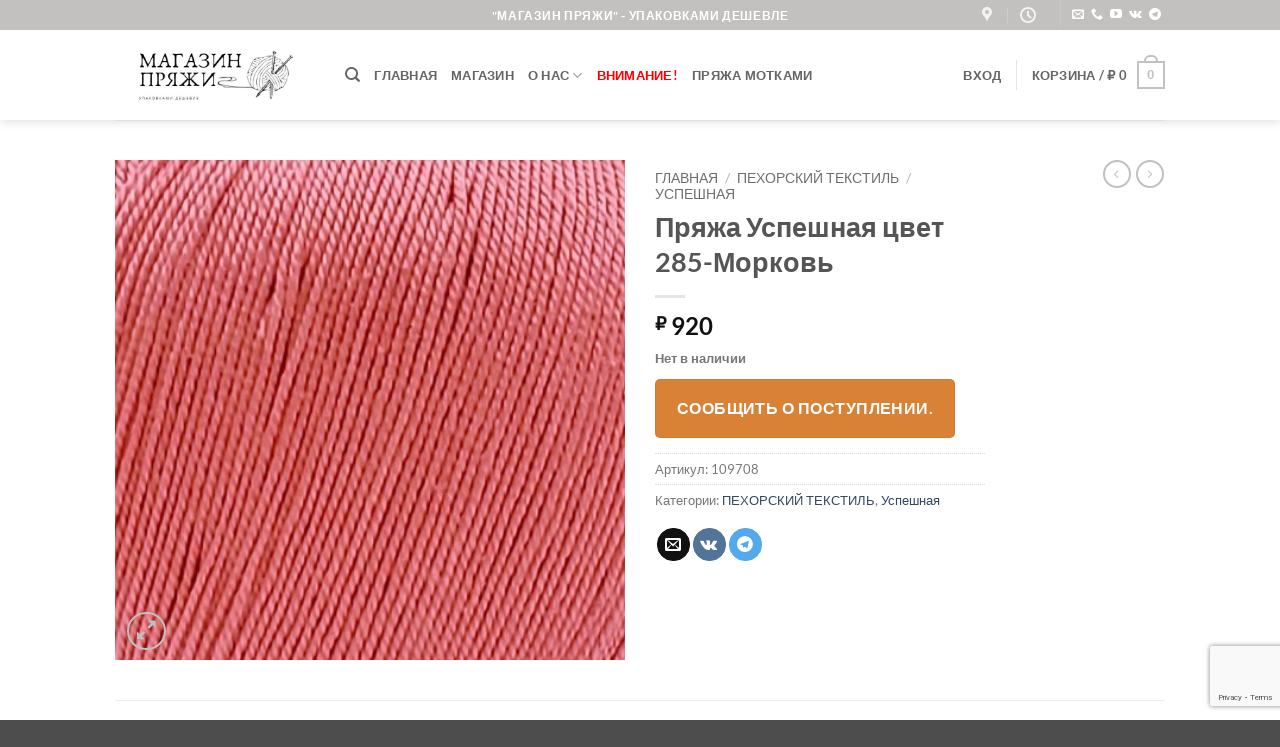

--- FILE ---
content_type: text/html; charset=UTF-8
request_url: https://magazin-pryazhi.ru/product/prjazha-uspeshnaja-cvet-285-morkov/
body_size: 51392
content:
<!DOCTYPE html>
<html lang="ru-RU" class="loading-site no-js">
<head>
	<meta charset="UTF-8" />
	<link rel="profile" href="http://gmpg.org/xfn/11" />
	<link rel="pingback" href="https://magazin-pryazhi.ru/xmlrpc.php" />

					<script>document.documentElement.className = document.documentElement.className + ' yes-js js_active js'</script>
			<script>(function(html){html.className = html.className.replace(/\bno-js\b/,'js')})(document.documentElement);</script>
<title>Пряжа Успешная цвет 285-Морковь - Магазин Пряжи</title>
<meta name="viewport" content="width=device-width, initial-scale=1" />
<!-- The SEO Framework Создано Сибрэ Вайэр -->
<meta name="robots" content="max-snippet:-1,max-image-preview:large,max-video-preview:-1" />
<link rel="canonical" href="https://magazin-pryazhi.ru/product/prjazha-uspeshnaja-cvet-285-morkov/" />
<link rel="shortlink" href="https://magazin-pryazhi.ru/?p=875875" />
<meta name="description" content="Пряжа ПЕХОРСКИЙ ТЕКСТИЛЬ Успешная цвет 285-Морковь по цене 920 рублей за УПАКОВКУ. Купите пряжу для вязания недорого в интернет-магазине с доставкой." />
<meta property="og:type" content="product" />
<meta property="og:locale" content="ru_RU" />
<meta property="og:site_name" content="Магазин Пряжи" />
<meta property="og:title" content="Пряжа Успешная цвет 285-Морковь" />
<meta property="og:description" content="Пряжа ПЕХОРСКИЙ ТЕКСТИЛЬ Успешная цвет 285-Морковь по цене 920 рублей за УПАКОВКУ. Купите пряжу для вязания недорого в интернет-магазине с доставкой. Пряжа ПЕХОРСКИЙ ТЕКСТИЛЬ Успешная цвет 285-Морковь…" />
<meta property="og:url" content="https://magazin-pryazhi.ru/product/prjazha-uspeshnaja-cvet-285-morkov/" />
<meta property="og:image" content="https://magazin-pryazhi.ru/wp-content/uploads/2025/11/pryazha-pehorskij-tekstil-uspeshnaja-cvet-285-morkov.jpg" />
<meta property="og:image:width" content="429" />
<meta property="og:image:height" content="421" />
<meta property="og:image:alt" content="Купить пряжу ПЕХОРСКИЙ ТЕКСТИЛЬ Успешная цвет 285-Морковь производства фабрики ПЕХОРСКИЙ ТЕКСТИЛЬ" />
<meta property="article:published_time" content="2026-01-20T05:23:16+00:00" />
<meta property="article:modified_time" content="2026-01-20T05:23:18+00:00" />
<meta name="twitter:card" content="summary_large_image" />
<meta name="twitter:title" content="Пряжа Успешная цвет 285-Морковь" />
<meta name="twitter:description" content="Пряжа ПЕХОРСКИЙ ТЕКСТИЛЬ Успешная цвет 285-Морковь по цене 920 рублей за УПАКОВКУ. Купите пряжу для вязания недорого в интернет-магазине с доставкой. Пряжа ПЕХОРСКИЙ ТЕКСТИЛЬ Успешная цвет 285-Морковь…" />
<meta name="twitter:image" content="https://magazin-pryazhi.ru/wp-content/uploads/2025/11/pryazha-pehorskij-tekstil-uspeshnaja-cvet-285-morkov.jpg" />
<meta name="twitter:image:alt" content="Купить пряжу ПЕХОРСКИЙ ТЕКСТИЛЬ Успешная цвет 285-Морковь производства фабрики ПЕХОРСКИЙ ТЕКСТИЛЬ" />
<meta name="google-site-verification" content="yzGMxzBqPAgZs7svcKhvBALH1oHA0ToGToT5TNSbivc" />
<meta name="yandex-verification" content="6c178564b6bedf10" />
<script type="application/ld+json">{"@context":"https://schema.org","@graph":[{"@type":"WebSite","@id":"https://magazin-pryazhi.ru/#/schema/WebSite","url":"https://magazin-pryazhi.ru/","name":"Магазин Пряжи","alternateName":"Интернет-магазин пряжи - Магазин Пряжи","description":"Купить пряжу упаковками недорого","inLanguage":"ru-RU","potentialAction":{"@type":"SearchAction","target":{"@type":"EntryPoint","urlTemplate":"https://magazin-pryazhi.ru/search/{search_term_string}/"},"query-input":"required name=search_term_string"},"publisher":{"@type":"Organization","@id":"https://magazin-pryazhi.ru/#/schema/Organization","name":"Интернет-магазин пряжи - Магазин Пряжи","url":"https://magazin-pryazhi.ru/","logo":{"@type":"ImageObject","url":"https://magazin-pryazhi.ru/wp-content/uploads/2022/02/magazin-prjazhi.png","contentUrl":"https://magazin-pryazhi.ru/wp-content/uploads/2022/02/magazin-prjazhi.png","width":500,"height":500,"inLanguage":"ru-RU","caption":"Магазин Пряжи","contentSize":"29035"}}},{"@type":"WebPage","@id":"https://magazin-pryazhi.ru/product/prjazha-uspeshnaja-cvet-285-morkov/","url":"https://magazin-pryazhi.ru/product/prjazha-uspeshnaja-cvet-285-morkov/","name":"Пряжа Успешная цвет 285-Морковь - Магазин Пряжи","description":"Пряжа ПЕХОРСКИЙ ТЕКСТИЛЬ Успешная цвет 285-Морковь по цене 920 рублей за УПАКОВКУ. Купите пряжу для вязания недорого в интернет-магазине с доставкой.","inLanguage":"ru-RU","isPartOf":{"@id":"https://magazin-pryazhi.ru/#/schema/WebSite"},"breadcrumb":{"@type":"BreadcrumbList","@id":"https://magazin-pryazhi.ru/#/schema/BreadcrumbList","itemListElement":[{"@type":"ListItem","position":1,"item":"https://magazin-pryazhi.ru/","name":"Магазин Пряжи"},{"@type":"ListItem","position":2,"item":"https://magazin-pryazhi.ru/shop/","name":"Магазин"},{"@type":"ListItem","position":3,"name":"Пряжа Успешная цвет 285-Морковь"}]},"potentialAction":{"@type":"ReadAction","target":"https://magazin-pryazhi.ru/product/prjazha-uspeshnaja-cvet-285-morkov/"},"datePublished":"2026-01-20T05:23:16+00:00","dateModified":"2026-01-20T05:23:18+00:00"}]}</script>
<!-- / The SEO Framework Создано Сибрэ Вайэр | 6.66ms meta | 0.20ms boot -->

<link rel='dns-prefetch' href='//www.googletagmanager.com' />
<link rel='prefetch' href='https://magazin-pryazhi.ru/wp-content/themes/flatsome/assets/js/flatsome.js?ver=e2eddd6c228105dac048' />
<link rel='prefetch' href='https://magazin-pryazhi.ru/wp-content/themes/flatsome/assets/js/chunk.slider.js?ver=3.20.4' />
<link rel='prefetch' href='https://magazin-pryazhi.ru/wp-content/themes/flatsome/assets/js/chunk.popups.js?ver=3.20.4' />
<link rel='prefetch' href='https://magazin-pryazhi.ru/wp-content/themes/flatsome/assets/js/chunk.tooltips.js?ver=3.20.4' />
<link rel='prefetch' href='https://magazin-pryazhi.ru/wp-content/themes/flatsome/assets/js/woocommerce.js?ver=1c9be63d628ff7c3ff4c' />
<link rel="alternate" type="application/rss+xml" title="Магазин Пряжи &raquo; Лента" href="https://magazin-pryazhi.ru/feed/" />
<link rel="alternate" type="application/rss+xml" title="Магазин Пряжи &raquo; Лента комментариев" href="https://magazin-pryazhi.ru/comments/feed/" />
<link rel="alternate" type="application/rss+xml" title="Магазин Пряжи &raquo; Лента комментариев к &laquo;Пряжа Успешная цвет 285-Морковь&raquo;" href="https://magazin-pryazhi.ru/product/prjazha-uspeshnaja-cvet-285-morkov/feed/" />
<link rel="alternate" title="oEmbed (JSON)" type="application/json+oembed" href="https://magazin-pryazhi.ru/wp-json/oembed/1.0/embed?url=https%3A%2F%2Fmagazin-pryazhi.ru%2Fproduct%2Fprjazha-uspeshnaja-cvet-285-morkov%2F" />
<link rel="alternate" title="oEmbed (XML)" type="text/xml+oembed" href="https://magazin-pryazhi.ru/wp-json/oembed/1.0/embed?url=https%3A%2F%2Fmagazin-pryazhi.ru%2Fproduct%2Fprjazha-uspeshnaja-cvet-285-morkov%2F&#038;format=xml" />
<style id='wp-img-auto-sizes-contain-inline-css' type='text/css'>
img:is([sizes=auto i],[sizes^="auto," i]){contain-intrinsic-size:3000px 1500px}
/*# sourceURL=wp-img-auto-sizes-contain-inline-css */
</style>
<link data-minify="1" rel='stylesheet' id='xoo-aff-style-css' href='https://magazin-pryazhi.ru/wp-content/cache/min/1/wp-content/plugins/waitlist-woocommerce/xoo-form-fields-fw/assets/css/xoo-aff-style.css?ver=1768296948' type='text/css' media='all' />
<style id='xoo-aff-style-inline-css' type='text/css'>

.xoo-aff-input-group .xoo-aff-input-icon{
	background-color:  #eee;
	color:  #555;
	max-width: 40px;
	min-width: 40px;
	border-color:  #ccc;
	border-width: 1px;
	font-size: 14px;
}
.xoo-aff-group{
	margin-bottom: 30px;
}

.xoo-aff-group input[type="text"], .xoo-aff-group input[type="password"], .xoo-aff-group input[type="email"], .xoo-aff-group input[type="number"], .xoo-aff-group select, .xoo-aff-group select + .select2, .xoo-aff-group input[type="tel"], .xoo-aff-group input[type="file"]{
	background-color: #fff;
	color: #777;
	border-width: 1px;
	border-color: #cccccc;
	height: 50px;
}


.xoo-aff-group input[type="file"]{
	line-height: calc(50px - 13px);
}



.xoo-aff-group input[type="text"]::placeholder, .xoo-aff-group input[type="password"]::placeholder, .xoo-aff-group input[type="email"]::placeholder, .xoo-aff-group input[type="number"]::placeholder, .xoo-aff-group select::placeholder, .xoo-aff-group input[type="tel"]::placeholder, .xoo-aff-group .select2-selection__rendered, .xoo-aff-group .select2-container--default .select2-selection--single .select2-selection__rendered, .xoo-aff-group input[type="file"]::placeholder, .xoo-aff-group input::file-selector-button{
	color: #777;
}

.xoo-aff-group input[type="text"]:focus, .xoo-aff-group input[type="password"]:focus, .xoo-aff-group input[type="email"]:focus, .xoo-aff-group input[type="number"]:focus, .xoo-aff-group select:focus, .xoo-aff-group select + .select2:focus, .xoo-aff-group input[type="tel"]:focus, .xoo-aff-group input[type="file"]:focus{
	background-color: #ededed;
	color: #000;
}

[placeholder]:focus::-webkit-input-placeholder{
	color: #000!important;
}


.xoo-aff-input-icon + input[type="text"], .xoo-aff-input-icon + input[type="password"], .xoo-aff-input-icon + input[type="email"], .xoo-aff-input-icon + input[type="number"], .xoo-aff-input-icon + select, .xoo-aff-input-icon + select + .select2,  .xoo-aff-input-icon + input[type="tel"], .xoo-aff-input-icon + input[type="file"]{
	border-bottom-left-radius: 0;
	border-top-left-radius: 0;
}


/*# sourceURL=xoo-aff-style-inline-css */
</style>
<link data-minify="1" rel='stylesheet' id='xoo-aff-font-awesome5-css' href='https://magazin-pryazhi.ru/wp-content/cache/min/1/wp-content/plugins/waitlist-woocommerce/xoo-form-fields-fw/lib/fontawesome5/css/all.min.css?ver=1768296948' type='text/css' media='all' />
<style id='wp-emoji-styles-inline-css' type='text/css'>

	img.wp-smiley, img.emoji {
		display: inline !important;
		border: none !important;
		box-shadow: none !important;
		height: 1em !important;
		width: 1em !important;
		margin: 0 0.07em !important;
		vertical-align: -0.1em !important;
		background: none !important;
		padding: 0 !important;
	}
/*# sourceURL=wp-emoji-styles-inline-css */
</style>
<style id='wp-block-library-inline-css' type='text/css'>
:root{--wp-block-synced-color:#7a00df;--wp-block-synced-color--rgb:122,0,223;--wp-bound-block-color:var(--wp-block-synced-color);--wp-editor-canvas-background:#ddd;--wp-admin-theme-color:#007cba;--wp-admin-theme-color--rgb:0,124,186;--wp-admin-theme-color-darker-10:#006ba1;--wp-admin-theme-color-darker-10--rgb:0,107,160.5;--wp-admin-theme-color-darker-20:#005a87;--wp-admin-theme-color-darker-20--rgb:0,90,135;--wp-admin-border-width-focus:2px}@media (min-resolution:192dpi){:root{--wp-admin-border-width-focus:1.5px}}.wp-element-button{cursor:pointer}:root .has-very-light-gray-background-color{background-color:#eee}:root .has-very-dark-gray-background-color{background-color:#313131}:root .has-very-light-gray-color{color:#eee}:root .has-very-dark-gray-color{color:#313131}:root .has-vivid-green-cyan-to-vivid-cyan-blue-gradient-background{background:linear-gradient(135deg,#00d084,#0693e3)}:root .has-purple-crush-gradient-background{background:linear-gradient(135deg,#34e2e4,#4721fb 50%,#ab1dfe)}:root .has-hazy-dawn-gradient-background{background:linear-gradient(135deg,#faaca8,#dad0ec)}:root .has-subdued-olive-gradient-background{background:linear-gradient(135deg,#fafae1,#67a671)}:root .has-atomic-cream-gradient-background{background:linear-gradient(135deg,#fdd79a,#004a59)}:root .has-nightshade-gradient-background{background:linear-gradient(135deg,#330968,#31cdcf)}:root .has-midnight-gradient-background{background:linear-gradient(135deg,#020381,#2874fc)}:root{--wp--preset--font-size--normal:16px;--wp--preset--font-size--huge:42px}.has-regular-font-size{font-size:1em}.has-larger-font-size{font-size:2.625em}.has-normal-font-size{font-size:var(--wp--preset--font-size--normal)}.has-huge-font-size{font-size:var(--wp--preset--font-size--huge)}.has-text-align-center{text-align:center}.has-text-align-left{text-align:left}.has-text-align-right{text-align:right}.has-fit-text{white-space:nowrap!important}#end-resizable-editor-section{display:none}.aligncenter{clear:both}.items-justified-left{justify-content:flex-start}.items-justified-center{justify-content:center}.items-justified-right{justify-content:flex-end}.items-justified-space-between{justify-content:space-between}.screen-reader-text{border:0;clip-path:inset(50%);height:1px;margin:-1px;overflow:hidden;padding:0;position:absolute;width:1px;word-wrap:normal!important}.screen-reader-text:focus{background-color:#ddd;clip-path:none;color:#444;display:block;font-size:1em;height:auto;left:5px;line-height:normal;padding:15px 23px 14px;text-decoration:none;top:5px;width:auto;z-index:100000}html :where(.has-border-color){border-style:solid}html :where([style*=border-top-color]){border-top-style:solid}html :where([style*=border-right-color]){border-right-style:solid}html :where([style*=border-bottom-color]){border-bottom-style:solid}html :where([style*=border-left-color]){border-left-style:solid}html :where([style*=border-width]){border-style:solid}html :where([style*=border-top-width]){border-top-style:solid}html :where([style*=border-right-width]){border-right-style:solid}html :where([style*=border-bottom-width]){border-bottom-style:solid}html :where([style*=border-left-width]){border-left-style:solid}html :where(img[class*=wp-image-]){height:auto;max-width:100%}:where(figure){margin:0 0 1em}html :where(.is-position-sticky){--wp-admin--admin-bar--position-offset:var(--wp-admin--admin-bar--height,0px)}@media screen and (max-width:600px){html :where(.is-position-sticky){--wp-admin--admin-bar--position-offset:0px}}

/*# sourceURL=wp-block-library-inline-css */
</style><link data-minify="1" rel='stylesheet' id='wc-blocks-style-css' href='https://magazin-pryazhi.ru/wp-content/cache/min/1/wp-content/plugins/woocommerce/assets/client/blocks/wc-blocks.css?ver=1768296948' type='text/css' media='all' />
<link data-minify="1" rel='stylesheet' id='jquery-selectBox-css' href='https://magazin-pryazhi.ru/wp-content/cache/min/1/wp-content/plugins/yith-woocommerce-wishlist/assets/css/jquery.selectBox.css?ver=1768296948' type='text/css' media='all' />
<link data-minify="1" rel='stylesheet' id='woocommerce_prettyPhoto_css-css' href='https://magazin-pryazhi.ru/wp-content/cache/min/1/wp-content/plugins/woocommerce/assets/css/prettyPhoto.css?ver=1768296948' type='text/css' media='all' />
<link data-minify="1" rel='stylesheet' id='yith-wcwl-main-css' href='https://magazin-pryazhi.ru/wp-content/cache/min/1/wp-content/plugins/yith-woocommerce-wishlist/assets/css/style.css?ver=1768296948' type='text/css' media='all' />
<style id='yith-wcwl-main-inline-css' type='text/css'>
 :root { --color-add-to-wishlist-background: #333333; --color-add-to-wishlist-text: #FFFFFF; --color-add-to-wishlist-border: #333333; --color-add-to-wishlist-background-hover: #333333; --color-add-to-wishlist-text-hover: #FFFFFF; --color-add-to-wishlist-border-hover: #333333; --rounded-corners-radius: 16px; --color-add-to-cart-background: #333333; --color-add-to-cart-text: #FFFFFF; --color-add-to-cart-border: #333333; --color-add-to-cart-background-hover: #4F4F4F; --color-add-to-cart-text-hover: #FFFFFF; --color-add-to-cart-border-hover: #4F4F4F; --add-to-cart-rounded-corners-radius: 16px; --color-button-style-1-background: #333333; --color-button-style-1-text: #FFFFFF; --color-button-style-1-border: #333333; --color-button-style-1-background-hover: #4F4F4F; --color-button-style-1-text-hover: #FFFFFF; --color-button-style-1-border-hover: #4F4F4F; --color-button-style-2-background: #333333; --color-button-style-2-text: #FFFFFF; --color-button-style-2-border: #333333; --color-button-style-2-background-hover: #4F4F4F; --color-button-style-2-text-hover: #FFFFFF; --color-button-style-2-border-hover: #4F4F4F; --color-wishlist-table-background: #FFFFFF; --color-wishlist-table-text: #6d6c6c; --color-wishlist-table-border: #FFFFFF; --color-headers-background: #F4F4F4; --color-share-button-color: #FFFFFF; --color-share-button-color-hover: #FFFFFF; --color-fb-button-background: #39599E; --color-fb-button-background-hover: #595A5A; --color-tw-button-background: #45AFE2; --color-tw-button-background-hover: #595A5A; --color-pr-button-background: #AB2E31; --color-pr-button-background-hover: #595A5A; --color-em-button-background: #FBB102; --color-em-button-background-hover: #595A5A; --color-wa-button-background: #00A901; --color-wa-button-background-hover: #595A5A; --feedback-duration: 3s } 
 :root { --color-add-to-wishlist-background: #333333; --color-add-to-wishlist-text: #FFFFFF; --color-add-to-wishlist-border: #333333; --color-add-to-wishlist-background-hover: #333333; --color-add-to-wishlist-text-hover: #FFFFFF; --color-add-to-wishlist-border-hover: #333333; --rounded-corners-radius: 16px; --color-add-to-cart-background: #333333; --color-add-to-cart-text: #FFFFFF; --color-add-to-cart-border: #333333; --color-add-to-cart-background-hover: #4F4F4F; --color-add-to-cart-text-hover: #FFFFFF; --color-add-to-cart-border-hover: #4F4F4F; --add-to-cart-rounded-corners-radius: 16px; --color-button-style-1-background: #333333; --color-button-style-1-text: #FFFFFF; --color-button-style-1-border: #333333; --color-button-style-1-background-hover: #4F4F4F; --color-button-style-1-text-hover: #FFFFFF; --color-button-style-1-border-hover: #4F4F4F; --color-button-style-2-background: #333333; --color-button-style-2-text: #FFFFFF; --color-button-style-2-border: #333333; --color-button-style-2-background-hover: #4F4F4F; --color-button-style-2-text-hover: #FFFFFF; --color-button-style-2-border-hover: #4F4F4F; --color-wishlist-table-background: #FFFFFF; --color-wishlist-table-text: #6d6c6c; --color-wishlist-table-border: #FFFFFF; --color-headers-background: #F4F4F4; --color-share-button-color: #FFFFFF; --color-share-button-color-hover: #FFFFFF; --color-fb-button-background: #39599E; --color-fb-button-background-hover: #595A5A; --color-tw-button-background: #45AFE2; --color-tw-button-background-hover: #595A5A; --color-pr-button-background: #AB2E31; --color-pr-button-background-hover: #595A5A; --color-em-button-background: #FBB102; --color-em-button-background-hover: #595A5A; --color-wa-button-background: #00A901; --color-wa-button-background-hover: #595A5A; --feedback-duration: 3s } 
 :root { --color-add-to-wishlist-background: #333333; --color-add-to-wishlist-text: #FFFFFF; --color-add-to-wishlist-border: #333333; --color-add-to-wishlist-background-hover: #333333; --color-add-to-wishlist-text-hover: #FFFFFF; --color-add-to-wishlist-border-hover: #333333; --rounded-corners-radius: 16px; --color-add-to-cart-background: #333333; --color-add-to-cart-text: #FFFFFF; --color-add-to-cart-border: #333333; --color-add-to-cart-background-hover: #4F4F4F; --color-add-to-cart-text-hover: #FFFFFF; --color-add-to-cart-border-hover: #4F4F4F; --add-to-cart-rounded-corners-radius: 16px; --color-button-style-1-background: #333333; --color-button-style-1-text: #FFFFFF; --color-button-style-1-border: #333333; --color-button-style-1-background-hover: #4F4F4F; --color-button-style-1-text-hover: #FFFFFF; --color-button-style-1-border-hover: #4F4F4F; --color-button-style-2-background: #333333; --color-button-style-2-text: #FFFFFF; --color-button-style-2-border: #333333; --color-button-style-2-background-hover: #4F4F4F; --color-button-style-2-text-hover: #FFFFFF; --color-button-style-2-border-hover: #4F4F4F; --color-wishlist-table-background: #FFFFFF; --color-wishlist-table-text: #6d6c6c; --color-wishlist-table-border: #FFFFFF; --color-headers-background: #F4F4F4; --color-share-button-color: #FFFFFF; --color-share-button-color-hover: #FFFFFF; --color-fb-button-background: #39599E; --color-fb-button-background-hover: #595A5A; --color-tw-button-background: #45AFE2; --color-tw-button-background-hover: #595A5A; --color-pr-button-background: #AB2E31; --color-pr-button-background-hover: #595A5A; --color-em-button-background: #FBB102; --color-em-button-background-hover: #595A5A; --color-wa-button-background: #00A901; --color-wa-button-background-hover: #595A5A; --feedback-duration: 3s } 
 :root { --color-add-to-wishlist-background: #333333; --color-add-to-wishlist-text: #FFFFFF; --color-add-to-wishlist-border: #333333; --color-add-to-wishlist-background-hover: #333333; --color-add-to-wishlist-text-hover: #FFFFFF; --color-add-to-wishlist-border-hover: #333333; --rounded-corners-radius: 16px; --color-add-to-cart-background: #333333; --color-add-to-cart-text: #FFFFFF; --color-add-to-cart-border: #333333; --color-add-to-cart-background-hover: #4F4F4F; --color-add-to-cart-text-hover: #FFFFFF; --color-add-to-cart-border-hover: #4F4F4F; --add-to-cart-rounded-corners-radius: 16px; --color-button-style-1-background: #333333; --color-button-style-1-text: #FFFFFF; --color-button-style-1-border: #333333; --color-button-style-1-background-hover: #4F4F4F; --color-button-style-1-text-hover: #FFFFFF; --color-button-style-1-border-hover: #4F4F4F; --color-button-style-2-background: #333333; --color-button-style-2-text: #FFFFFF; --color-button-style-2-border: #333333; --color-button-style-2-background-hover: #4F4F4F; --color-button-style-2-text-hover: #FFFFFF; --color-button-style-2-border-hover: #4F4F4F; --color-wishlist-table-background: #FFFFFF; --color-wishlist-table-text: #6d6c6c; --color-wishlist-table-border: #FFFFFF; --color-headers-background: #F4F4F4; --color-share-button-color: #FFFFFF; --color-share-button-color-hover: #FFFFFF; --color-fb-button-background: #39599E; --color-fb-button-background-hover: #595A5A; --color-tw-button-background: #45AFE2; --color-tw-button-background-hover: #595A5A; --color-pr-button-background: #AB2E31; --color-pr-button-background-hover: #595A5A; --color-em-button-background: #FBB102; --color-em-button-background-hover: #595A5A; --color-wa-button-background: #00A901; --color-wa-button-background-hover: #595A5A; --feedback-duration: 3s } 
 :root { --color-add-to-wishlist-background: #333333; --color-add-to-wishlist-text: #FFFFFF; --color-add-to-wishlist-border: #333333; --color-add-to-wishlist-background-hover: #333333; --color-add-to-wishlist-text-hover: #FFFFFF; --color-add-to-wishlist-border-hover: #333333; --rounded-corners-radius: 16px; --color-add-to-cart-background: #333333; --color-add-to-cart-text: #FFFFFF; --color-add-to-cart-border: #333333; --color-add-to-cart-background-hover: #4F4F4F; --color-add-to-cart-text-hover: #FFFFFF; --color-add-to-cart-border-hover: #4F4F4F; --add-to-cart-rounded-corners-radius: 16px; --color-button-style-1-background: #333333; --color-button-style-1-text: #FFFFFF; --color-button-style-1-border: #333333; --color-button-style-1-background-hover: #4F4F4F; --color-button-style-1-text-hover: #FFFFFF; --color-button-style-1-border-hover: #4F4F4F; --color-button-style-2-background: #333333; --color-button-style-2-text: #FFFFFF; --color-button-style-2-border: #333333; --color-button-style-2-background-hover: #4F4F4F; --color-button-style-2-text-hover: #FFFFFF; --color-button-style-2-border-hover: #4F4F4F; --color-wishlist-table-background: #FFFFFF; --color-wishlist-table-text: #6d6c6c; --color-wishlist-table-border: #FFFFFF; --color-headers-background: #F4F4F4; --color-share-button-color: #FFFFFF; --color-share-button-color-hover: #FFFFFF; --color-fb-button-background: #39599E; --color-fb-button-background-hover: #595A5A; --color-tw-button-background: #45AFE2; --color-tw-button-background-hover: #595A5A; --color-pr-button-background: #AB2E31; --color-pr-button-background-hover: #595A5A; --color-em-button-background: #FBB102; --color-em-button-background-hover: #595A5A; --color-wa-button-background: #00A901; --color-wa-button-background-hover: #595A5A; --feedback-duration: 3s } 
 :root { --color-add-to-wishlist-background: #333333; --color-add-to-wishlist-text: #FFFFFF; --color-add-to-wishlist-border: #333333; --color-add-to-wishlist-background-hover: #333333; --color-add-to-wishlist-text-hover: #FFFFFF; --color-add-to-wishlist-border-hover: #333333; --rounded-corners-radius: 16px; --color-add-to-cart-background: #333333; --color-add-to-cart-text: #FFFFFF; --color-add-to-cart-border: #333333; --color-add-to-cart-background-hover: #4F4F4F; --color-add-to-cart-text-hover: #FFFFFF; --color-add-to-cart-border-hover: #4F4F4F; --add-to-cart-rounded-corners-radius: 16px; --color-button-style-1-background: #333333; --color-button-style-1-text: #FFFFFF; --color-button-style-1-border: #333333; --color-button-style-1-background-hover: #4F4F4F; --color-button-style-1-text-hover: #FFFFFF; --color-button-style-1-border-hover: #4F4F4F; --color-button-style-2-background: #333333; --color-button-style-2-text: #FFFFFF; --color-button-style-2-border: #333333; --color-button-style-2-background-hover: #4F4F4F; --color-button-style-2-text-hover: #FFFFFF; --color-button-style-2-border-hover: #4F4F4F; --color-wishlist-table-background: #FFFFFF; --color-wishlist-table-text: #6d6c6c; --color-wishlist-table-border: #FFFFFF; --color-headers-background: #F4F4F4; --color-share-button-color: #FFFFFF; --color-share-button-color-hover: #FFFFFF; --color-fb-button-background: #39599E; --color-fb-button-background-hover: #595A5A; --color-tw-button-background: #45AFE2; --color-tw-button-background-hover: #595A5A; --color-pr-button-background: #AB2E31; --color-pr-button-background-hover: #595A5A; --color-em-button-background: #FBB102; --color-em-button-background-hover: #595A5A; --color-wa-button-background: #00A901; --color-wa-button-background-hover: #595A5A; --feedback-duration: 3s } 
 :root { --color-add-to-wishlist-background: #333333; --color-add-to-wishlist-text: #FFFFFF; --color-add-to-wishlist-border: #333333; --color-add-to-wishlist-background-hover: #333333; --color-add-to-wishlist-text-hover: #FFFFFF; --color-add-to-wishlist-border-hover: #333333; --rounded-corners-radius: 16px; --color-add-to-cart-background: #333333; --color-add-to-cart-text: #FFFFFF; --color-add-to-cart-border: #333333; --color-add-to-cart-background-hover: #4F4F4F; --color-add-to-cart-text-hover: #FFFFFF; --color-add-to-cart-border-hover: #4F4F4F; --add-to-cart-rounded-corners-radius: 16px; --color-button-style-1-background: #333333; --color-button-style-1-text: #FFFFFF; --color-button-style-1-border: #333333; --color-button-style-1-background-hover: #4F4F4F; --color-button-style-1-text-hover: #FFFFFF; --color-button-style-1-border-hover: #4F4F4F; --color-button-style-2-background: #333333; --color-button-style-2-text: #FFFFFF; --color-button-style-2-border: #333333; --color-button-style-2-background-hover: #4F4F4F; --color-button-style-2-text-hover: #FFFFFF; --color-button-style-2-border-hover: #4F4F4F; --color-wishlist-table-background: #FFFFFF; --color-wishlist-table-text: #6d6c6c; --color-wishlist-table-border: #FFFFFF; --color-headers-background: #F4F4F4; --color-share-button-color: #FFFFFF; --color-share-button-color-hover: #FFFFFF; --color-fb-button-background: #39599E; --color-fb-button-background-hover: #595A5A; --color-tw-button-background: #45AFE2; --color-tw-button-background-hover: #595A5A; --color-pr-button-background: #AB2E31; --color-pr-button-background-hover: #595A5A; --color-em-button-background: #FBB102; --color-em-button-background-hover: #595A5A; --color-wa-button-background: #00A901; --color-wa-button-background-hover: #595A5A; --feedback-duration: 3s } 
 :root { --color-add-to-wishlist-background: #333333; --color-add-to-wishlist-text: #FFFFFF; --color-add-to-wishlist-border: #333333; --color-add-to-wishlist-background-hover: #333333; --color-add-to-wishlist-text-hover: #FFFFFF; --color-add-to-wishlist-border-hover: #333333; --rounded-corners-radius: 16px; --color-add-to-cart-background: #333333; --color-add-to-cart-text: #FFFFFF; --color-add-to-cart-border: #333333; --color-add-to-cart-background-hover: #4F4F4F; --color-add-to-cart-text-hover: #FFFFFF; --color-add-to-cart-border-hover: #4F4F4F; --add-to-cart-rounded-corners-radius: 16px; --color-button-style-1-background: #333333; --color-button-style-1-text: #FFFFFF; --color-button-style-1-border: #333333; --color-button-style-1-background-hover: #4F4F4F; --color-button-style-1-text-hover: #FFFFFF; --color-button-style-1-border-hover: #4F4F4F; --color-button-style-2-background: #333333; --color-button-style-2-text: #FFFFFF; --color-button-style-2-border: #333333; --color-button-style-2-background-hover: #4F4F4F; --color-button-style-2-text-hover: #FFFFFF; --color-button-style-2-border-hover: #4F4F4F; --color-wishlist-table-background: #FFFFFF; --color-wishlist-table-text: #6d6c6c; --color-wishlist-table-border: #FFFFFF; --color-headers-background: #F4F4F4; --color-share-button-color: #FFFFFF; --color-share-button-color-hover: #FFFFFF; --color-fb-button-background: #39599E; --color-fb-button-background-hover: #595A5A; --color-tw-button-background: #45AFE2; --color-tw-button-background-hover: #595A5A; --color-pr-button-background: #AB2E31; --color-pr-button-background-hover: #595A5A; --color-em-button-background: #FBB102; --color-em-button-background-hover: #595A5A; --color-wa-button-background: #00A901; --color-wa-button-background-hover: #595A5A; --feedback-duration: 3s } 
 :root { --color-add-to-wishlist-background: #333333; --color-add-to-wishlist-text: #FFFFFF; --color-add-to-wishlist-border: #333333; --color-add-to-wishlist-background-hover: #333333; --color-add-to-wishlist-text-hover: #FFFFFF; --color-add-to-wishlist-border-hover: #333333; --rounded-corners-radius: 16px; --color-add-to-cart-background: #333333; --color-add-to-cart-text: #FFFFFF; --color-add-to-cart-border: #333333; --color-add-to-cart-background-hover: #4F4F4F; --color-add-to-cart-text-hover: #FFFFFF; --color-add-to-cart-border-hover: #4F4F4F; --add-to-cart-rounded-corners-radius: 16px; --color-button-style-1-background: #333333; --color-button-style-1-text: #FFFFFF; --color-button-style-1-border: #333333; --color-button-style-1-background-hover: #4F4F4F; --color-button-style-1-text-hover: #FFFFFF; --color-button-style-1-border-hover: #4F4F4F; --color-button-style-2-background: #333333; --color-button-style-2-text: #FFFFFF; --color-button-style-2-border: #333333; --color-button-style-2-background-hover: #4F4F4F; --color-button-style-2-text-hover: #FFFFFF; --color-button-style-2-border-hover: #4F4F4F; --color-wishlist-table-background: #FFFFFF; --color-wishlist-table-text: #6d6c6c; --color-wishlist-table-border: #FFFFFF; --color-headers-background: #F4F4F4; --color-share-button-color: #FFFFFF; --color-share-button-color-hover: #FFFFFF; --color-fb-button-background: #39599E; --color-fb-button-background-hover: #595A5A; --color-tw-button-background: #45AFE2; --color-tw-button-background-hover: #595A5A; --color-pr-button-background: #AB2E31; --color-pr-button-background-hover: #595A5A; --color-em-button-background: #FBB102; --color-em-button-background-hover: #595A5A; --color-wa-button-background: #00A901; --color-wa-button-background-hover: #595A5A; --feedback-duration: 3s } 
 :root { --color-add-to-wishlist-background: #333333; --color-add-to-wishlist-text: #FFFFFF; --color-add-to-wishlist-border: #333333; --color-add-to-wishlist-background-hover: #333333; --color-add-to-wishlist-text-hover: #FFFFFF; --color-add-to-wishlist-border-hover: #333333; --rounded-corners-radius: 16px; --color-add-to-cart-background: #333333; --color-add-to-cart-text: #FFFFFF; --color-add-to-cart-border: #333333; --color-add-to-cart-background-hover: #4F4F4F; --color-add-to-cart-text-hover: #FFFFFF; --color-add-to-cart-border-hover: #4F4F4F; --add-to-cart-rounded-corners-radius: 16px; --color-button-style-1-background: #333333; --color-button-style-1-text: #FFFFFF; --color-button-style-1-border: #333333; --color-button-style-1-background-hover: #4F4F4F; --color-button-style-1-text-hover: #FFFFFF; --color-button-style-1-border-hover: #4F4F4F; --color-button-style-2-background: #333333; --color-button-style-2-text: #FFFFFF; --color-button-style-2-border: #333333; --color-button-style-2-background-hover: #4F4F4F; --color-button-style-2-text-hover: #FFFFFF; --color-button-style-2-border-hover: #4F4F4F; --color-wishlist-table-background: #FFFFFF; --color-wishlist-table-text: #6d6c6c; --color-wishlist-table-border: #FFFFFF; --color-headers-background: #F4F4F4; --color-share-button-color: #FFFFFF; --color-share-button-color-hover: #FFFFFF; --color-fb-button-background: #39599E; --color-fb-button-background-hover: #595A5A; --color-tw-button-background: #45AFE2; --color-tw-button-background-hover: #595A5A; --color-pr-button-background: #AB2E31; --color-pr-button-background-hover: #595A5A; --color-em-button-background: #FBB102; --color-em-button-background-hover: #595A5A; --color-wa-button-background: #00A901; --color-wa-button-background-hover: #595A5A; --feedback-duration: 3s } 
 :root { --color-add-to-wishlist-background: #333333; --color-add-to-wishlist-text: #FFFFFF; --color-add-to-wishlist-border: #333333; --color-add-to-wishlist-background-hover: #333333; --color-add-to-wishlist-text-hover: #FFFFFF; --color-add-to-wishlist-border-hover: #333333; --rounded-corners-radius: 16px; --color-add-to-cart-background: #333333; --color-add-to-cart-text: #FFFFFF; --color-add-to-cart-border: #333333; --color-add-to-cart-background-hover: #4F4F4F; --color-add-to-cart-text-hover: #FFFFFF; --color-add-to-cart-border-hover: #4F4F4F; --add-to-cart-rounded-corners-radius: 16px; --color-button-style-1-background: #333333; --color-button-style-1-text: #FFFFFF; --color-button-style-1-border: #333333; --color-button-style-1-background-hover: #4F4F4F; --color-button-style-1-text-hover: #FFFFFF; --color-button-style-1-border-hover: #4F4F4F; --color-button-style-2-background: #333333; --color-button-style-2-text: #FFFFFF; --color-button-style-2-border: #333333; --color-button-style-2-background-hover: #4F4F4F; --color-button-style-2-text-hover: #FFFFFF; --color-button-style-2-border-hover: #4F4F4F; --color-wishlist-table-background: #FFFFFF; --color-wishlist-table-text: #6d6c6c; --color-wishlist-table-border: #FFFFFF; --color-headers-background: #F4F4F4; --color-share-button-color: #FFFFFF; --color-share-button-color-hover: #FFFFFF; --color-fb-button-background: #39599E; --color-fb-button-background-hover: #595A5A; --color-tw-button-background: #45AFE2; --color-tw-button-background-hover: #595A5A; --color-pr-button-background: #AB2E31; --color-pr-button-background-hover: #595A5A; --color-em-button-background: #FBB102; --color-em-button-background-hover: #595A5A; --color-wa-button-background: #00A901; --color-wa-button-background-hover: #595A5A; --feedback-duration: 3s } 
 :root { --color-add-to-wishlist-background: #333333; --color-add-to-wishlist-text: #FFFFFF; --color-add-to-wishlist-border: #333333; --color-add-to-wishlist-background-hover: #333333; --color-add-to-wishlist-text-hover: #FFFFFF; --color-add-to-wishlist-border-hover: #333333; --rounded-corners-radius: 16px; --color-add-to-cart-background: #333333; --color-add-to-cart-text: #FFFFFF; --color-add-to-cart-border: #333333; --color-add-to-cart-background-hover: #4F4F4F; --color-add-to-cart-text-hover: #FFFFFF; --color-add-to-cart-border-hover: #4F4F4F; --add-to-cart-rounded-corners-radius: 16px; --color-button-style-1-background: #333333; --color-button-style-1-text: #FFFFFF; --color-button-style-1-border: #333333; --color-button-style-1-background-hover: #4F4F4F; --color-button-style-1-text-hover: #FFFFFF; --color-button-style-1-border-hover: #4F4F4F; --color-button-style-2-background: #333333; --color-button-style-2-text: #FFFFFF; --color-button-style-2-border: #333333; --color-button-style-2-background-hover: #4F4F4F; --color-button-style-2-text-hover: #FFFFFF; --color-button-style-2-border-hover: #4F4F4F; --color-wishlist-table-background: #FFFFFF; --color-wishlist-table-text: #6d6c6c; --color-wishlist-table-border: #FFFFFF; --color-headers-background: #F4F4F4; --color-share-button-color: #FFFFFF; --color-share-button-color-hover: #FFFFFF; --color-fb-button-background: #39599E; --color-fb-button-background-hover: #595A5A; --color-tw-button-background: #45AFE2; --color-tw-button-background-hover: #595A5A; --color-pr-button-background: #AB2E31; --color-pr-button-background-hover: #595A5A; --color-em-button-background: #FBB102; --color-em-button-background-hover: #595A5A; --color-wa-button-background: #00A901; --color-wa-button-background-hover: #595A5A; --feedback-duration: 3s } 
 :root { --color-add-to-wishlist-background: #333333; --color-add-to-wishlist-text: #FFFFFF; --color-add-to-wishlist-border: #333333; --color-add-to-wishlist-background-hover: #333333; --color-add-to-wishlist-text-hover: #FFFFFF; --color-add-to-wishlist-border-hover: #333333; --rounded-corners-radius: 16px; --color-add-to-cart-background: #333333; --color-add-to-cart-text: #FFFFFF; --color-add-to-cart-border: #333333; --color-add-to-cart-background-hover: #4F4F4F; --color-add-to-cart-text-hover: #FFFFFF; --color-add-to-cart-border-hover: #4F4F4F; --add-to-cart-rounded-corners-radius: 16px; --color-button-style-1-background: #333333; --color-button-style-1-text: #FFFFFF; --color-button-style-1-border: #333333; --color-button-style-1-background-hover: #4F4F4F; --color-button-style-1-text-hover: #FFFFFF; --color-button-style-1-border-hover: #4F4F4F; --color-button-style-2-background: #333333; --color-button-style-2-text: #FFFFFF; --color-button-style-2-border: #333333; --color-button-style-2-background-hover: #4F4F4F; --color-button-style-2-text-hover: #FFFFFF; --color-button-style-2-border-hover: #4F4F4F; --color-wishlist-table-background: #FFFFFF; --color-wishlist-table-text: #6d6c6c; --color-wishlist-table-border: #FFFFFF; --color-headers-background: #F4F4F4; --color-share-button-color: #FFFFFF; --color-share-button-color-hover: #FFFFFF; --color-fb-button-background: #39599E; --color-fb-button-background-hover: #595A5A; --color-tw-button-background: #45AFE2; --color-tw-button-background-hover: #595A5A; --color-pr-button-background: #AB2E31; --color-pr-button-background-hover: #595A5A; --color-em-button-background: #FBB102; --color-em-button-background-hover: #595A5A; --color-wa-button-background: #00A901; --color-wa-button-background-hover: #595A5A; --feedback-duration: 3s } 
 :root { --color-add-to-wishlist-background: #333333; --color-add-to-wishlist-text: #FFFFFF; --color-add-to-wishlist-border: #333333; --color-add-to-wishlist-background-hover: #333333; --color-add-to-wishlist-text-hover: #FFFFFF; --color-add-to-wishlist-border-hover: #333333; --rounded-corners-radius: 16px; --color-add-to-cart-background: #333333; --color-add-to-cart-text: #FFFFFF; --color-add-to-cart-border: #333333; --color-add-to-cart-background-hover: #4F4F4F; --color-add-to-cart-text-hover: #FFFFFF; --color-add-to-cart-border-hover: #4F4F4F; --add-to-cart-rounded-corners-radius: 16px; --color-button-style-1-background: #333333; --color-button-style-1-text: #FFFFFF; --color-button-style-1-border: #333333; --color-button-style-1-background-hover: #4F4F4F; --color-button-style-1-text-hover: #FFFFFF; --color-button-style-1-border-hover: #4F4F4F; --color-button-style-2-background: #333333; --color-button-style-2-text: #FFFFFF; --color-button-style-2-border: #333333; --color-button-style-2-background-hover: #4F4F4F; --color-button-style-2-text-hover: #FFFFFF; --color-button-style-2-border-hover: #4F4F4F; --color-wishlist-table-background: #FFFFFF; --color-wishlist-table-text: #6d6c6c; --color-wishlist-table-border: #FFFFFF; --color-headers-background: #F4F4F4; --color-share-button-color: #FFFFFF; --color-share-button-color-hover: #FFFFFF; --color-fb-button-background: #39599E; --color-fb-button-background-hover: #595A5A; --color-tw-button-background: #45AFE2; --color-tw-button-background-hover: #595A5A; --color-pr-button-background: #AB2E31; --color-pr-button-background-hover: #595A5A; --color-em-button-background: #FBB102; --color-em-button-background-hover: #595A5A; --color-wa-button-background: #00A901; --color-wa-button-background-hover: #595A5A; --feedback-duration: 3s } 
 :root { --color-add-to-wishlist-background: #333333; --color-add-to-wishlist-text: #FFFFFF; --color-add-to-wishlist-border: #333333; --color-add-to-wishlist-background-hover: #333333; --color-add-to-wishlist-text-hover: #FFFFFF; --color-add-to-wishlist-border-hover: #333333; --rounded-corners-radius: 16px; --color-add-to-cart-background: #333333; --color-add-to-cart-text: #FFFFFF; --color-add-to-cart-border: #333333; --color-add-to-cart-background-hover: #4F4F4F; --color-add-to-cart-text-hover: #FFFFFF; --color-add-to-cart-border-hover: #4F4F4F; --add-to-cart-rounded-corners-radius: 16px; --color-button-style-1-background: #333333; --color-button-style-1-text: #FFFFFF; --color-button-style-1-border: #333333; --color-button-style-1-background-hover: #4F4F4F; --color-button-style-1-text-hover: #FFFFFF; --color-button-style-1-border-hover: #4F4F4F; --color-button-style-2-background: #333333; --color-button-style-2-text: #FFFFFF; --color-button-style-2-border: #333333; --color-button-style-2-background-hover: #4F4F4F; --color-button-style-2-text-hover: #FFFFFF; --color-button-style-2-border-hover: #4F4F4F; --color-wishlist-table-background: #FFFFFF; --color-wishlist-table-text: #6d6c6c; --color-wishlist-table-border: #FFFFFF; --color-headers-background: #F4F4F4; --color-share-button-color: #FFFFFF; --color-share-button-color-hover: #FFFFFF; --color-fb-button-background: #39599E; --color-fb-button-background-hover: #595A5A; --color-tw-button-background: #45AFE2; --color-tw-button-background-hover: #595A5A; --color-pr-button-background: #AB2E31; --color-pr-button-background-hover: #595A5A; --color-em-button-background: #FBB102; --color-em-button-background-hover: #595A5A; --color-wa-button-background: #00A901; --color-wa-button-background-hover: #595A5A; --feedback-duration: 3s } 
 :root { --color-add-to-wishlist-background: #333333; --color-add-to-wishlist-text: #FFFFFF; --color-add-to-wishlist-border: #333333; --color-add-to-wishlist-background-hover: #333333; --color-add-to-wishlist-text-hover: #FFFFFF; --color-add-to-wishlist-border-hover: #333333; --rounded-corners-radius: 16px; --color-add-to-cart-background: #333333; --color-add-to-cart-text: #FFFFFF; --color-add-to-cart-border: #333333; --color-add-to-cart-background-hover: #4F4F4F; --color-add-to-cart-text-hover: #FFFFFF; --color-add-to-cart-border-hover: #4F4F4F; --add-to-cart-rounded-corners-radius: 16px; --color-button-style-1-background: #333333; --color-button-style-1-text: #FFFFFF; --color-button-style-1-border: #333333; --color-button-style-1-background-hover: #4F4F4F; --color-button-style-1-text-hover: #FFFFFF; --color-button-style-1-border-hover: #4F4F4F; --color-button-style-2-background: #333333; --color-button-style-2-text: #FFFFFF; --color-button-style-2-border: #333333; --color-button-style-2-background-hover: #4F4F4F; --color-button-style-2-text-hover: #FFFFFF; --color-button-style-2-border-hover: #4F4F4F; --color-wishlist-table-background: #FFFFFF; --color-wishlist-table-text: #6d6c6c; --color-wishlist-table-border: #FFFFFF; --color-headers-background: #F4F4F4; --color-share-button-color: #FFFFFF; --color-share-button-color-hover: #FFFFFF; --color-fb-button-background: #39599E; --color-fb-button-background-hover: #595A5A; --color-tw-button-background: #45AFE2; --color-tw-button-background-hover: #595A5A; --color-pr-button-background: #AB2E31; --color-pr-button-background-hover: #595A5A; --color-em-button-background: #FBB102; --color-em-button-background-hover: #595A5A; --color-wa-button-background: #00A901; --color-wa-button-background-hover: #595A5A; --feedback-duration: 3s } 
 :root { --color-add-to-wishlist-background: #333333; --color-add-to-wishlist-text: #FFFFFF; --color-add-to-wishlist-border: #333333; --color-add-to-wishlist-background-hover: #333333; --color-add-to-wishlist-text-hover: #FFFFFF; --color-add-to-wishlist-border-hover: #333333; --rounded-corners-radius: 16px; --color-add-to-cart-background: #333333; --color-add-to-cart-text: #FFFFFF; --color-add-to-cart-border: #333333; --color-add-to-cart-background-hover: #4F4F4F; --color-add-to-cart-text-hover: #FFFFFF; --color-add-to-cart-border-hover: #4F4F4F; --add-to-cart-rounded-corners-radius: 16px; --color-button-style-1-background: #333333; --color-button-style-1-text: #FFFFFF; --color-button-style-1-border: #333333; --color-button-style-1-background-hover: #4F4F4F; --color-button-style-1-text-hover: #FFFFFF; --color-button-style-1-border-hover: #4F4F4F; --color-button-style-2-background: #333333; --color-button-style-2-text: #FFFFFF; --color-button-style-2-border: #333333; --color-button-style-2-background-hover: #4F4F4F; --color-button-style-2-text-hover: #FFFFFF; --color-button-style-2-border-hover: #4F4F4F; --color-wishlist-table-background: #FFFFFF; --color-wishlist-table-text: #6d6c6c; --color-wishlist-table-border: #FFFFFF; --color-headers-background: #F4F4F4; --color-share-button-color: #FFFFFF; --color-share-button-color-hover: #FFFFFF; --color-fb-button-background: #39599E; --color-fb-button-background-hover: #595A5A; --color-tw-button-background: #45AFE2; --color-tw-button-background-hover: #595A5A; --color-pr-button-background: #AB2E31; --color-pr-button-background-hover: #595A5A; --color-em-button-background: #FBB102; --color-em-button-background-hover: #595A5A; --color-wa-button-background: #00A901; --color-wa-button-background-hover: #595A5A; --feedback-duration: 3s } 
 :root { --color-add-to-wishlist-background: #333333; --color-add-to-wishlist-text: #FFFFFF; --color-add-to-wishlist-border: #333333; --color-add-to-wishlist-background-hover: #333333; --color-add-to-wishlist-text-hover: #FFFFFF; --color-add-to-wishlist-border-hover: #333333; --rounded-corners-radius: 16px; --color-add-to-cart-background: #333333; --color-add-to-cart-text: #FFFFFF; --color-add-to-cart-border: #333333; --color-add-to-cart-background-hover: #4F4F4F; --color-add-to-cart-text-hover: #FFFFFF; --color-add-to-cart-border-hover: #4F4F4F; --add-to-cart-rounded-corners-radius: 16px; --color-button-style-1-background: #333333; --color-button-style-1-text: #FFFFFF; --color-button-style-1-border: #333333; --color-button-style-1-background-hover: #4F4F4F; --color-button-style-1-text-hover: #FFFFFF; --color-button-style-1-border-hover: #4F4F4F; --color-button-style-2-background: #333333; --color-button-style-2-text: #FFFFFF; --color-button-style-2-border: #333333; --color-button-style-2-background-hover: #4F4F4F; --color-button-style-2-text-hover: #FFFFFF; --color-button-style-2-border-hover: #4F4F4F; --color-wishlist-table-background: #FFFFFF; --color-wishlist-table-text: #6d6c6c; --color-wishlist-table-border: #FFFFFF; --color-headers-background: #F4F4F4; --color-share-button-color: #FFFFFF; --color-share-button-color-hover: #FFFFFF; --color-fb-button-background: #39599E; --color-fb-button-background-hover: #595A5A; --color-tw-button-background: #45AFE2; --color-tw-button-background-hover: #595A5A; --color-pr-button-background: #AB2E31; --color-pr-button-background-hover: #595A5A; --color-em-button-background: #FBB102; --color-em-button-background-hover: #595A5A; --color-wa-button-background: #00A901; --color-wa-button-background-hover: #595A5A; --feedback-duration: 3s } 
 :root { --color-add-to-wishlist-background: #333333; --color-add-to-wishlist-text: #FFFFFF; --color-add-to-wishlist-border: #333333; --color-add-to-wishlist-background-hover: #333333; --color-add-to-wishlist-text-hover: #FFFFFF; --color-add-to-wishlist-border-hover: #333333; --rounded-corners-radius: 16px; --color-add-to-cart-background: #333333; --color-add-to-cart-text: #FFFFFF; --color-add-to-cart-border: #333333; --color-add-to-cart-background-hover: #4F4F4F; --color-add-to-cart-text-hover: #FFFFFF; --color-add-to-cart-border-hover: #4F4F4F; --add-to-cart-rounded-corners-radius: 16px; --color-button-style-1-background: #333333; --color-button-style-1-text: #FFFFFF; --color-button-style-1-border: #333333; --color-button-style-1-background-hover: #4F4F4F; --color-button-style-1-text-hover: #FFFFFF; --color-button-style-1-border-hover: #4F4F4F; --color-button-style-2-background: #333333; --color-button-style-2-text: #FFFFFF; --color-button-style-2-border: #333333; --color-button-style-2-background-hover: #4F4F4F; --color-button-style-2-text-hover: #FFFFFF; --color-button-style-2-border-hover: #4F4F4F; --color-wishlist-table-background: #FFFFFF; --color-wishlist-table-text: #6d6c6c; --color-wishlist-table-border: #FFFFFF; --color-headers-background: #F4F4F4; --color-share-button-color: #FFFFFF; --color-share-button-color-hover: #FFFFFF; --color-fb-button-background: #39599E; --color-fb-button-background-hover: #595A5A; --color-tw-button-background: #45AFE2; --color-tw-button-background-hover: #595A5A; --color-pr-button-background: #AB2E31; --color-pr-button-background-hover: #595A5A; --color-em-button-background: #FBB102; --color-em-button-background-hover: #595A5A; --color-wa-button-background: #00A901; --color-wa-button-background-hover: #595A5A; --feedback-duration: 3s } 
 :root { --color-add-to-wishlist-background: #333333; --color-add-to-wishlist-text: #FFFFFF; --color-add-to-wishlist-border: #333333; --color-add-to-wishlist-background-hover: #333333; --color-add-to-wishlist-text-hover: #FFFFFF; --color-add-to-wishlist-border-hover: #333333; --rounded-corners-radius: 16px; --color-add-to-cart-background: #333333; --color-add-to-cart-text: #FFFFFF; --color-add-to-cart-border: #333333; --color-add-to-cart-background-hover: #4F4F4F; --color-add-to-cart-text-hover: #FFFFFF; --color-add-to-cart-border-hover: #4F4F4F; --add-to-cart-rounded-corners-radius: 16px; --color-button-style-1-background: #333333; --color-button-style-1-text: #FFFFFF; --color-button-style-1-border: #333333; --color-button-style-1-background-hover: #4F4F4F; --color-button-style-1-text-hover: #FFFFFF; --color-button-style-1-border-hover: #4F4F4F; --color-button-style-2-background: #333333; --color-button-style-2-text: #FFFFFF; --color-button-style-2-border: #333333; --color-button-style-2-background-hover: #4F4F4F; --color-button-style-2-text-hover: #FFFFFF; --color-button-style-2-border-hover: #4F4F4F; --color-wishlist-table-background: #FFFFFF; --color-wishlist-table-text: #6d6c6c; --color-wishlist-table-border: #FFFFFF; --color-headers-background: #F4F4F4; --color-share-button-color: #FFFFFF; --color-share-button-color-hover: #FFFFFF; --color-fb-button-background: #39599E; --color-fb-button-background-hover: #595A5A; --color-tw-button-background: #45AFE2; --color-tw-button-background-hover: #595A5A; --color-pr-button-background: #AB2E31; --color-pr-button-background-hover: #595A5A; --color-em-button-background: #FBB102; --color-em-button-background-hover: #595A5A; --color-wa-button-background: #00A901; --color-wa-button-background-hover: #595A5A; --feedback-duration: 3s } 
 :root { --color-add-to-wishlist-background: #333333; --color-add-to-wishlist-text: #FFFFFF; --color-add-to-wishlist-border: #333333; --color-add-to-wishlist-background-hover: #333333; --color-add-to-wishlist-text-hover: #FFFFFF; --color-add-to-wishlist-border-hover: #333333; --rounded-corners-radius: 16px; --color-add-to-cart-background: #333333; --color-add-to-cart-text: #FFFFFF; --color-add-to-cart-border: #333333; --color-add-to-cart-background-hover: #4F4F4F; --color-add-to-cart-text-hover: #FFFFFF; --color-add-to-cart-border-hover: #4F4F4F; --add-to-cart-rounded-corners-radius: 16px; --color-button-style-1-background: #333333; --color-button-style-1-text: #FFFFFF; --color-button-style-1-border: #333333; --color-button-style-1-background-hover: #4F4F4F; --color-button-style-1-text-hover: #FFFFFF; --color-button-style-1-border-hover: #4F4F4F; --color-button-style-2-background: #333333; --color-button-style-2-text: #FFFFFF; --color-button-style-2-border: #333333; --color-button-style-2-background-hover: #4F4F4F; --color-button-style-2-text-hover: #FFFFFF; --color-button-style-2-border-hover: #4F4F4F; --color-wishlist-table-background: #FFFFFF; --color-wishlist-table-text: #6d6c6c; --color-wishlist-table-border: #FFFFFF; --color-headers-background: #F4F4F4; --color-share-button-color: #FFFFFF; --color-share-button-color-hover: #FFFFFF; --color-fb-button-background: #39599E; --color-fb-button-background-hover: #595A5A; --color-tw-button-background: #45AFE2; --color-tw-button-background-hover: #595A5A; --color-pr-button-background: #AB2E31; --color-pr-button-background-hover: #595A5A; --color-em-button-background: #FBB102; --color-em-button-background-hover: #595A5A; --color-wa-button-background: #00A901; --color-wa-button-background-hover: #595A5A; --feedback-duration: 3s } 
 :root { --color-add-to-wishlist-background: #333333; --color-add-to-wishlist-text: #FFFFFF; --color-add-to-wishlist-border: #333333; --color-add-to-wishlist-background-hover: #333333; --color-add-to-wishlist-text-hover: #FFFFFF; --color-add-to-wishlist-border-hover: #333333; --rounded-corners-radius: 16px; --color-add-to-cart-background: #333333; --color-add-to-cart-text: #FFFFFF; --color-add-to-cart-border: #333333; --color-add-to-cart-background-hover: #4F4F4F; --color-add-to-cart-text-hover: #FFFFFF; --color-add-to-cart-border-hover: #4F4F4F; --add-to-cart-rounded-corners-radius: 16px; --color-button-style-1-background: #333333; --color-button-style-1-text: #FFFFFF; --color-button-style-1-border: #333333; --color-button-style-1-background-hover: #4F4F4F; --color-button-style-1-text-hover: #FFFFFF; --color-button-style-1-border-hover: #4F4F4F; --color-button-style-2-background: #333333; --color-button-style-2-text: #FFFFFF; --color-button-style-2-border: #333333; --color-button-style-2-background-hover: #4F4F4F; --color-button-style-2-text-hover: #FFFFFF; --color-button-style-2-border-hover: #4F4F4F; --color-wishlist-table-background: #FFFFFF; --color-wishlist-table-text: #6d6c6c; --color-wishlist-table-border: #FFFFFF; --color-headers-background: #F4F4F4; --color-share-button-color: #FFFFFF; --color-share-button-color-hover: #FFFFFF; --color-fb-button-background: #39599E; --color-fb-button-background-hover: #595A5A; --color-tw-button-background: #45AFE2; --color-tw-button-background-hover: #595A5A; --color-pr-button-background: #AB2E31; --color-pr-button-background-hover: #595A5A; --color-em-button-background: #FBB102; --color-em-button-background-hover: #595A5A; --color-wa-button-background: #00A901; --color-wa-button-background-hover: #595A5A; --feedback-duration: 3s } 
 :root { --color-add-to-wishlist-background: #333333; --color-add-to-wishlist-text: #FFFFFF; --color-add-to-wishlist-border: #333333; --color-add-to-wishlist-background-hover: #333333; --color-add-to-wishlist-text-hover: #FFFFFF; --color-add-to-wishlist-border-hover: #333333; --rounded-corners-radius: 16px; --color-add-to-cart-background: #333333; --color-add-to-cart-text: #FFFFFF; --color-add-to-cart-border: #333333; --color-add-to-cart-background-hover: #4F4F4F; --color-add-to-cart-text-hover: #FFFFFF; --color-add-to-cart-border-hover: #4F4F4F; --add-to-cart-rounded-corners-radius: 16px; --color-button-style-1-background: #333333; --color-button-style-1-text: #FFFFFF; --color-button-style-1-border: #333333; --color-button-style-1-background-hover: #4F4F4F; --color-button-style-1-text-hover: #FFFFFF; --color-button-style-1-border-hover: #4F4F4F; --color-button-style-2-background: #333333; --color-button-style-2-text: #FFFFFF; --color-button-style-2-border: #333333; --color-button-style-2-background-hover: #4F4F4F; --color-button-style-2-text-hover: #FFFFFF; --color-button-style-2-border-hover: #4F4F4F; --color-wishlist-table-background: #FFFFFF; --color-wishlist-table-text: #6d6c6c; --color-wishlist-table-border: #FFFFFF; --color-headers-background: #F4F4F4; --color-share-button-color: #FFFFFF; --color-share-button-color-hover: #FFFFFF; --color-fb-button-background: #39599E; --color-fb-button-background-hover: #595A5A; --color-tw-button-background: #45AFE2; --color-tw-button-background-hover: #595A5A; --color-pr-button-background: #AB2E31; --color-pr-button-background-hover: #595A5A; --color-em-button-background: #FBB102; --color-em-button-background-hover: #595A5A; --color-wa-button-background: #00A901; --color-wa-button-background-hover: #595A5A; --feedback-duration: 3s } 
 :root { --color-add-to-wishlist-background: #333333; --color-add-to-wishlist-text: #FFFFFF; --color-add-to-wishlist-border: #333333; --color-add-to-wishlist-background-hover: #333333; --color-add-to-wishlist-text-hover: #FFFFFF; --color-add-to-wishlist-border-hover: #333333; --rounded-corners-radius: 16px; --color-add-to-cart-background: #333333; --color-add-to-cart-text: #FFFFFF; --color-add-to-cart-border: #333333; --color-add-to-cart-background-hover: #4F4F4F; --color-add-to-cart-text-hover: #FFFFFF; --color-add-to-cart-border-hover: #4F4F4F; --add-to-cart-rounded-corners-radius: 16px; --color-button-style-1-background: #333333; --color-button-style-1-text: #FFFFFF; --color-button-style-1-border: #333333; --color-button-style-1-background-hover: #4F4F4F; --color-button-style-1-text-hover: #FFFFFF; --color-button-style-1-border-hover: #4F4F4F; --color-button-style-2-background: #333333; --color-button-style-2-text: #FFFFFF; --color-button-style-2-border: #333333; --color-button-style-2-background-hover: #4F4F4F; --color-button-style-2-text-hover: #FFFFFF; --color-button-style-2-border-hover: #4F4F4F; --color-wishlist-table-background: #FFFFFF; --color-wishlist-table-text: #6d6c6c; --color-wishlist-table-border: #FFFFFF; --color-headers-background: #F4F4F4; --color-share-button-color: #FFFFFF; --color-share-button-color-hover: #FFFFFF; --color-fb-button-background: #39599E; --color-fb-button-background-hover: #595A5A; --color-tw-button-background: #45AFE2; --color-tw-button-background-hover: #595A5A; --color-pr-button-background: #AB2E31; --color-pr-button-background-hover: #595A5A; --color-em-button-background: #FBB102; --color-em-button-background-hover: #595A5A; --color-wa-button-background: #00A901; --color-wa-button-background-hover: #595A5A; --feedback-duration: 3s } 
 :root { --color-add-to-wishlist-background: #333333; --color-add-to-wishlist-text: #FFFFFF; --color-add-to-wishlist-border: #333333; --color-add-to-wishlist-background-hover: #333333; --color-add-to-wishlist-text-hover: #FFFFFF; --color-add-to-wishlist-border-hover: #333333; --rounded-corners-radius: 16px; --color-add-to-cart-background: #333333; --color-add-to-cart-text: #FFFFFF; --color-add-to-cart-border: #333333; --color-add-to-cart-background-hover: #4F4F4F; --color-add-to-cart-text-hover: #FFFFFF; --color-add-to-cart-border-hover: #4F4F4F; --add-to-cart-rounded-corners-radius: 16px; --color-button-style-1-background: #333333; --color-button-style-1-text: #FFFFFF; --color-button-style-1-border: #333333; --color-button-style-1-background-hover: #4F4F4F; --color-button-style-1-text-hover: #FFFFFF; --color-button-style-1-border-hover: #4F4F4F; --color-button-style-2-background: #333333; --color-button-style-2-text: #FFFFFF; --color-button-style-2-border: #333333; --color-button-style-2-background-hover: #4F4F4F; --color-button-style-2-text-hover: #FFFFFF; --color-button-style-2-border-hover: #4F4F4F; --color-wishlist-table-background: #FFFFFF; --color-wishlist-table-text: #6d6c6c; --color-wishlist-table-border: #FFFFFF; --color-headers-background: #F4F4F4; --color-share-button-color: #FFFFFF; --color-share-button-color-hover: #FFFFFF; --color-fb-button-background: #39599E; --color-fb-button-background-hover: #595A5A; --color-tw-button-background: #45AFE2; --color-tw-button-background-hover: #595A5A; --color-pr-button-background: #AB2E31; --color-pr-button-background-hover: #595A5A; --color-em-button-background: #FBB102; --color-em-button-background-hover: #595A5A; --color-wa-button-background: #00A901; --color-wa-button-background-hover: #595A5A; --feedback-duration: 3s } 
/*# sourceURL=yith-wcwl-main-inline-css */
</style>
<style id='global-styles-inline-css' type='text/css'>
:root{--wp--preset--aspect-ratio--square: 1;--wp--preset--aspect-ratio--4-3: 4/3;--wp--preset--aspect-ratio--3-4: 3/4;--wp--preset--aspect-ratio--3-2: 3/2;--wp--preset--aspect-ratio--2-3: 2/3;--wp--preset--aspect-ratio--16-9: 16/9;--wp--preset--aspect-ratio--9-16: 9/16;--wp--preset--color--black: #000000;--wp--preset--color--cyan-bluish-gray: #abb8c3;--wp--preset--color--white: #ffffff;--wp--preset--color--pale-pink: #f78da7;--wp--preset--color--vivid-red: #cf2e2e;--wp--preset--color--luminous-vivid-orange: #ff6900;--wp--preset--color--luminous-vivid-amber: #fcb900;--wp--preset--color--light-green-cyan: #7bdcb5;--wp--preset--color--vivid-green-cyan: #00d084;--wp--preset--color--pale-cyan-blue: #8ed1fc;--wp--preset--color--vivid-cyan-blue: #0693e3;--wp--preset--color--vivid-purple: #9b51e0;--wp--preset--color--primary: #c3c0c0;--wp--preset--color--secondary: #d98236;--wp--preset--color--success: #a60311;--wp--preset--color--alert: #733620;--wp--preset--gradient--vivid-cyan-blue-to-vivid-purple: linear-gradient(135deg,rgb(6,147,227) 0%,rgb(155,81,224) 100%);--wp--preset--gradient--light-green-cyan-to-vivid-green-cyan: linear-gradient(135deg,rgb(122,220,180) 0%,rgb(0,208,130) 100%);--wp--preset--gradient--luminous-vivid-amber-to-luminous-vivid-orange: linear-gradient(135deg,rgb(252,185,0) 0%,rgb(255,105,0) 100%);--wp--preset--gradient--luminous-vivid-orange-to-vivid-red: linear-gradient(135deg,rgb(255,105,0) 0%,rgb(207,46,46) 100%);--wp--preset--gradient--very-light-gray-to-cyan-bluish-gray: linear-gradient(135deg,rgb(238,238,238) 0%,rgb(169,184,195) 100%);--wp--preset--gradient--cool-to-warm-spectrum: linear-gradient(135deg,rgb(74,234,220) 0%,rgb(151,120,209) 20%,rgb(207,42,186) 40%,rgb(238,44,130) 60%,rgb(251,105,98) 80%,rgb(254,248,76) 100%);--wp--preset--gradient--blush-light-purple: linear-gradient(135deg,rgb(255,206,236) 0%,rgb(152,150,240) 100%);--wp--preset--gradient--blush-bordeaux: linear-gradient(135deg,rgb(254,205,165) 0%,rgb(254,45,45) 50%,rgb(107,0,62) 100%);--wp--preset--gradient--luminous-dusk: linear-gradient(135deg,rgb(255,203,112) 0%,rgb(199,81,192) 50%,rgb(65,88,208) 100%);--wp--preset--gradient--pale-ocean: linear-gradient(135deg,rgb(255,245,203) 0%,rgb(182,227,212) 50%,rgb(51,167,181) 100%);--wp--preset--gradient--electric-grass: linear-gradient(135deg,rgb(202,248,128) 0%,rgb(113,206,126) 100%);--wp--preset--gradient--midnight: linear-gradient(135deg,rgb(2,3,129) 0%,rgb(40,116,252) 100%);--wp--preset--font-size--small: 13px;--wp--preset--font-size--medium: 20px;--wp--preset--font-size--large: 36px;--wp--preset--font-size--x-large: 42px;--wp--preset--spacing--20: 0.44rem;--wp--preset--spacing--30: 0.67rem;--wp--preset--spacing--40: 1rem;--wp--preset--spacing--50: 1.5rem;--wp--preset--spacing--60: 2.25rem;--wp--preset--spacing--70: 3.38rem;--wp--preset--spacing--80: 5.06rem;--wp--preset--shadow--natural: 6px 6px 9px rgba(0, 0, 0, 0.2);--wp--preset--shadow--deep: 12px 12px 50px rgba(0, 0, 0, 0.4);--wp--preset--shadow--sharp: 6px 6px 0px rgba(0, 0, 0, 0.2);--wp--preset--shadow--outlined: 6px 6px 0px -3px rgb(255, 255, 255), 6px 6px rgb(0, 0, 0);--wp--preset--shadow--crisp: 6px 6px 0px rgb(0, 0, 0);}:where(body) { margin: 0; }.wp-site-blocks > .alignleft { float: left; margin-right: 2em; }.wp-site-blocks > .alignright { float: right; margin-left: 2em; }.wp-site-blocks > .aligncenter { justify-content: center; margin-left: auto; margin-right: auto; }:where(.is-layout-flex){gap: 0.5em;}:where(.is-layout-grid){gap: 0.5em;}.is-layout-flow > .alignleft{float: left;margin-inline-start: 0;margin-inline-end: 2em;}.is-layout-flow > .alignright{float: right;margin-inline-start: 2em;margin-inline-end: 0;}.is-layout-flow > .aligncenter{margin-left: auto !important;margin-right: auto !important;}.is-layout-constrained > .alignleft{float: left;margin-inline-start: 0;margin-inline-end: 2em;}.is-layout-constrained > .alignright{float: right;margin-inline-start: 2em;margin-inline-end: 0;}.is-layout-constrained > .aligncenter{margin-left: auto !important;margin-right: auto !important;}.is-layout-constrained > :where(:not(.alignleft):not(.alignright):not(.alignfull)){margin-left: auto !important;margin-right: auto !important;}body .is-layout-flex{display: flex;}.is-layout-flex{flex-wrap: wrap;align-items: center;}.is-layout-flex > :is(*, div){margin: 0;}body .is-layout-grid{display: grid;}.is-layout-grid > :is(*, div){margin: 0;}body{padding-top: 0px;padding-right: 0px;padding-bottom: 0px;padding-left: 0px;}a:where(:not(.wp-element-button)){text-decoration: none;}:root :where(.wp-element-button, .wp-block-button__link){background-color: #32373c;border-width: 0;color: #fff;font-family: inherit;font-size: inherit;font-style: inherit;font-weight: inherit;letter-spacing: inherit;line-height: inherit;padding-top: calc(0.667em + 2px);padding-right: calc(1.333em + 2px);padding-bottom: calc(0.667em + 2px);padding-left: calc(1.333em + 2px);text-decoration: none;text-transform: inherit;}.has-black-color{color: var(--wp--preset--color--black) !important;}.has-cyan-bluish-gray-color{color: var(--wp--preset--color--cyan-bluish-gray) !important;}.has-white-color{color: var(--wp--preset--color--white) !important;}.has-pale-pink-color{color: var(--wp--preset--color--pale-pink) !important;}.has-vivid-red-color{color: var(--wp--preset--color--vivid-red) !important;}.has-luminous-vivid-orange-color{color: var(--wp--preset--color--luminous-vivid-orange) !important;}.has-luminous-vivid-amber-color{color: var(--wp--preset--color--luminous-vivid-amber) !important;}.has-light-green-cyan-color{color: var(--wp--preset--color--light-green-cyan) !important;}.has-vivid-green-cyan-color{color: var(--wp--preset--color--vivid-green-cyan) !important;}.has-pale-cyan-blue-color{color: var(--wp--preset--color--pale-cyan-blue) !important;}.has-vivid-cyan-blue-color{color: var(--wp--preset--color--vivid-cyan-blue) !important;}.has-vivid-purple-color{color: var(--wp--preset--color--vivid-purple) !important;}.has-primary-color{color: var(--wp--preset--color--primary) !important;}.has-secondary-color{color: var(--wp--preset--color--secondary) !important;}.has-success-color{color: var(--wp--preset--color--success) !important;}.has-alert-color{color: var(--wp--preset--color--alert) !important;}.has-black-background-color{background-color: var(--wp--preset--color--black) !important;}.has-cyan-bluish-gray-background-color{background-color: var(--wp--preset--color--cyan-bluish-gray) !important;}.has-white-background-color{background-color: var(--wp--preset--color--white) !important;}.has-pale-pink-background-color{background-color: var(--wp--preset--color--pale-pink) !important;}.has-vivid-red-background-color{background-color: var(--wp--preset--color--vivid-red) !important;}.has-luminous-vivid-orange-background-color{background-color: var(--wp--preset--color--luminous-vivid-orange) !important;}.has-luminous-vivid-amber-background-color{background-color: var(--wp--preset--color--luminous-vivid-amber) !important;}.has-light-green-cyan-background-color{background-color: var(--wp--preset--color--light-green-cyan) !important;}.has-vivid-green-cyan-background-color{background-color: var(--wp--preset--color--vivid-green-cyan) !important;}.has-pale-cyan-blue-background-color{background-color: var(--wp--preset--color--pale-cyan-blue) !important;}.has-vivid-cyan-blue-background-color{background-color: var(--wp--preset--color--vivid-cyan-blue) !important;}.has-vivid-purple-background-color{background-color: var(--wp--preset--color--vivid-purple) !important;}.has-primary-background-color{background-color: var(--wp--preset--color--primary) !important;}.has-secondary-background-color{background-color: var(--wp--preset--color--secondary) !important;}.has-success-background-color{background-color: var(--wp--preset--color--success) !important;}.has-alert-background-color{background-color: var(--wp--preset--color--alert) !important;}.has-black-border-color{border-color: var(--wp--preset--color--black) !important;}.has-cyan-bluish-gray-border-color{border-color: var(--wp--preset--color--cyan-bluish-gray) !important;}.has-white-border-color{border-color: var(--wp--preset--color--white) !important;}.has-pale-pink-border-color{border-color: var(--wp--preset--color--pale-pink) !important;}.has-vivid-red-border-color{border-color: var(--wp--preset--color--vivid-red) !important;}.has-luminous-vivid-orange-border-color{border-color: var(--wp--preset--color--luminous-vivid-orange) !important;}.has-luminous-vivid-amber-border-color{border-color: var(--wp--preset--color--luminous-vivid-amber) !important;}.has-light-green-cyan-border-color{border-color: var(--wp--preset--color--light-green-cyan) !important;}.has-vivid-green-cyan-border-color{border-color: var(--wp--preset--color--vivid-green-cyan) !important;}.has-pale-cyan-blue-border-color{border-color: var(--wp--preset--color--pale-cyan-blue) !important;}.has-vivid-cyan-blue-border-color{border-color: var(--wp--preset--color--vivid-cyan-blue) !important;}.has-vivid-purple-border-color{border-color: var(--wp--preset--color--vivid-purple) !important;}.has-primary-border-color{border-color: var(--wp--preset--color--primary) !important;}.has-secondary-border-color{border-color: var(--wp--preset--color--secondary) !important;}.has-success-border-color{border-color: var(--wp--preset--color--success) !important;}.has-alert-border-color{border-color: var(--wp--preset--color--alert) !important;}.has-vivid-cyan-blue-to-vivid-purple-gradient-background{background: var(--wp--preset--gradient--vivid-cyan-blue-to-vivid-purple) !important;}.has-light-green-cyan-to-vivid-green-cyan-gradient-background{background: var(--wp--preset--gradient--light-green-cyan-to-vivid-green-cyan) !important;}.has-luminous-vivid-amber-to-luminous-vivid-orange-gradient-background{background: var(--wp--preset--gradient--luminous-vivid-amber-to-luminous-vivid-orange) !important;}.has-luminous-vivid-orange-to-vivid-red-gradient-background{background: var(--wp--preset--gradient--luminous-vivid-orange-to-vivid-red) !important;}.has-very-light-gray-to-cyan-bluish-gray-gradient-background{background: var(--wp--preset--gradient--very-light-gray-to-cyan-bluish-gray) !important;}.has-cool-to-warm-spectrum-gradient-background{background: var(--wp--preset--gradient--cool-to-warm-spectrum) !important;}.has-blush-light-purple-gradient-background{background: var(--wp--preset--gradient--blush-light-purple) !important;}.has-blush-bordeaux-gradient-background{background: var(--wp--preset--gradient--blush-bordeaux) !important;}.has-luminous-dusk-gradient-background{background: var(--wp--preset--gradient--luminous-dusk) !important;}.has-pale-ocean-gradient-background{background: var(--wp--preset--gradient--pale-ocean) !important;}.has-electric-grass-gradient-background{background: var(--wp--preset--gradient--electric-grass) !important;}.has-midnight-gradient-background{background: var(--wp--preset--gradient--midnight) !important;}.has-small-font-size{font-size: var(--wp--preset--font-size--small) !important;}.has-medium-font-size{font-size: var(--wp--preset--font-size--medium) !important;}.has-large-font-size{font-size: var(--wp--preset--font-size--large) !important;}.has-x-large-font-size{font-size: var(--wp--preset--font-size--x-large) !important;}
/*# sourceURL=global-styles-inline-css */
</style>

<link rel='stylesheet' id='photoswipe-css' href='https://magazin-pryazhi.ru/wp-content/plugins/woocommerce/assets/css/photoswipe/photoswipe.min.css?ver=10.4.3' type='text/css' media='all' />
<link rel='stylesheet' id='photoswipe-default-skin-css' href='https://magazin-pryazhi.ru/wp-content/plugins/woocommerce/assets/css/photoswipe/default-skin/default-skin.min.css?ver=10.4.3' type='text/css' media='all' />
<style id='woocommerce-inline-inline-css' type='text/css'>
.woocommerce form .form-row .required { visibility: visible; }
/*# sourceURL=woocommerce-inline-inline-css */
</style>
<link rel='stylesheet' id='yml-for-yandex-market-css' href='https://magazin-pryazhi.ru/wp-content/plugins/yml-for-yandex-market/public/css/y4ym-public.css?ver=5.0.26' type='text/css' media='all' />
<link data-minify="1" rel='stylesheet' id='xoo-wl-style-css' href='https://magazin-pryazhi.ru/wp-content/cache/min/1/wp-content/plugins/waitlist-woocommerce/assets/css/xoo-wl-style.css?ver=1768296948' type='text/css' media='all' />
<style id='xoo-wl-style-inline-css' type='text/css'>

			button.xoo-wl-action-btn{
				background-color: #d98236;
				color: #fff;
				padding: 10px;
			}
			button.xoo-wl-submit-btn{
				max-width: 300px;
			}
			button.xoo-wl-open-form-btn{
				max-width: 300px;
			}
			.xoo-wl-inmodal{
				max-width: 600px;
				max-height: 600px;
			}
		
				.xoo-wl-inmodal{
					margin-top: 40px;
				}

			
/*# sourceURL=xoo-wl-style-inline-css */
</style>
<link data-minify="1" rel='stylesheet' id='xoo-wl-fonts-css' href='https://magazin-pryazhi.ru/wp-content/cache/min/1/wp-content/plugins/waitlist-woocommerce/assets/css/xoo-wl-fonts.css?ver=1768296948' type='text/css' media='all' />
<link data-minify="1" rel='stylesheet' id='flatsome-woocommerce-wishlist-css' href='https://magazin-pryazhi.ru/wp-content/cache/min/1/wp-content/themes/flatsome/inc/integrations/wc-yith-wishlist/wishlist.css?ver=1768296948' type='text/css' media='all' />
<link rel='stylesheet' id='chaty-front-css-css' href='https://magazin-pryazhi.ru/wp-content/plugins/chaty/css/chaty-front.min.css?ver=3.5.11768294004' type='text/css' media='all' />
<link data-minify="1" rel='stylesheet' id='flatsome-main-css' href='https://magazin-pryazhi.ru/wp-content/cache/min/1/wp-content/themes/flatsome/assets/css/flatsome.css?ver=1768296948' type='text/css' media='all' />
<style id='flatsome-main-inline-css' type='text/css'>
@font-face {
				font-family: "fl-icons";
				font-display: block;
				src: url(https://magazin-pryazhi.ru/wp-content/themes/flatsome/assets/css/icons/fl-icons.eot?v=3.20.4);
				src:
					url(https://magazin-pryazhi.ru/wp-content/themes/flatsome/assets/css/icons/fl-icons.eot#iefix?v=3.20.4) format("embedded-opentype"),
					url(https://magazin-pryazhi.ru/wp-content/themes/flatsome/assets/css/icons/fl-icons.woff2?v=3.20.4) format("woff2"),
					url(https://magazin-pryazhi.ru/wp-content/themes/flatsome/assets/css/icons/fl-icons.ttf?v=3.20.4) format("truetype"),
					url(https://magazin-pryazhi.ru/wp-content/themes/flatsome/assets/css/icons/fl-icons.woff?v=3.20.4) format("woff"),
					url(https://magazin-pryazhi.ru/wp-content/themes/flatsome/assets/css/icons/fl-icons.svg?v=3.20.4#fl-icons) format("svg");
			}
/*# sourceURL=flatsome-main-inline-css */
</style>
<link data-minify="1" rel='stylesheet' id='flatsome-shop-css' href='https://magazin-pryazhi.ru/wp-content/cache/min/1/wp-content/themes/flatsome/assets/css/flatsome-shop.css?ver=1768296948' type='text/css' media='all' />
<link rel='stylesheet' id='flatsome-style-css' href='https://magazin-pryazhi.ru/wp-content/themes/flatsome-child/style.css?ver=3.0' type='text/css' media='all' />
<script type="text/javascript" src="https://magazin-pryazhi.ru/wp-content/plugins/wp-yandex-metrika/assets/YmEc.min.js?ver=1.2.2" id="wp-yandex-metrika_YmEc-js"></script>
<script type="text/javascript" id="wp-yandex-metrika_YmEc-js-after">
/* <![CDATA[ */
window.tmpwpym={datalayername:'dataLayer',counters:JSON.parse('[{"number":"87248151","webvisor":"1"}]'),targets:JSON.parse('[]')};
//# sourceURL=wp-yandex-metrika_YmEc-js-after
/* ]]> */
</script>
<script type="text/javascript" src="https://magazin-pryazhi.ru/wp-includes/js/jquery/jquery.min.js?ver=3.7.1" id="jquery-core-js"></script>
<script type="text/javascript" src="https://magazin-pryazhi.ru/wp-includes/js/jquery/jquery-migrate.min.js?ver=3.4.1" id="jquery-migrate-js"></script>
<script type="text/javascript" src="https://magazin-pryazhi.ru/wp-content/plugins/wp-yandex-metrika/assets/frontend.min.js?ver=1.2.2" id="wp-yandex-metrika_frontend-js"></script>
<script type="text/javascript" id="xoo-aff-js-js-extra">
/* <![CDATA[ */
var xoo_aff_localize = {"adminurl":"https://magazin-pryazhi.ru/wp-admin/admin-ajax.php","password_strength":{"min_password_strength":3,"i18n_password_error":"Please enter a stronger password.","i18n_password_hint":"\u041f\u043e\u0434\u0441\u043a\u0430\u0437\u043a\u0430: \u0414\u043b\u0438\u043d\u0430 \u0443\u0441\u0438\u043b\u0435\u043d\u0438\u044f \u043f\u0430\u0440\u043e\u043b\u044f \u0438\u0441\u043f\u043e\u043b\u044c\u0437\u0443\u0439\u0442\u0435 \u0431\u0443\u043a\u0432\u044b \u0432\u0435\u0440\u0445\u043d\u0435\u0433\u043e \u0438 \u043d\u0438\u0436\u043d\u0435\u0433\u043e \u0440\u0435\u0433\u0438\u0441\u0442\u0440\u0430, \u0446\u0438\u0444\u0440\u044b \u0438 \u0441\u0438\u043c\u0432\u043e\u043b\u044b, \u043d\u0430\u043f\u0440\u0438\u043c\u0435\u0440! &quot; ? $ % ^ &amp; ). \u041d\u0423 \u0418\u041b\u0418 \u041e\u0421\u0422\u0410\u0412\u042c\u0422\u0415 \u041a\u0410\u041a \u0415\u0421\u0422\u042c \u041d\u0410 \u0421\u0412\u041e\u0401 \u0423\u0421\u041c\u041e\u0422\u0420\u0415\u041d\u0418\u0415."}};
//# sourceURL=xoo-aff-js-js-extra
/* ]]> */
</script>
<script type="text/javascript" src="https://magazin-pryazhi.ru/wp-content/plugins/waitlist-woocommerce/xoo-form-fields-fw/assets/js/xoo-aff-js.js?ver=2.0.6" id="xoo-aff-js-js" defer="defer" data-wp-strategy="defer"></script>
<script type="text/javascript" src="https://magazin-pryazhi.ru/wp-content/plugins/woocommerce/assets/js/jquery-blockui/jquery.blockUI.min.js?ver=2.7.0-wc.10.4.3" id="wc-jquery-blockui-js" data-wp-strategy="defer"></script>
<script type="text/javascript" id="wc-add-to-cart-js-extra">
/* <![CDATA[ */
var wc_add_to_cart_params = {"ajax_url":"/wp-admin/admin-ajax.php","wc_ajax_url":"/?wc-ajax=%%endpoint%%","i18n_view_cart":"\u041f\u0440\u043e\u0441\u043c\u043e\u0442\u0440 \u043a\u043e\u0440\u0437\u0438\u043d\u044b","cart_url":"https://magazin-pryazhi.ru/cart/","is_cart":"","cart_redirect_after_add":"no"};
//# sourceURL=wc-add-to-cart-js-extra
/* ]]> */
</script>
<script type="text/javascript" src="https://magazin-pryazhi.ru/wp-content/plugins/woocommerce/assets/js/frontend/add-to-cart.min.js?ver=10.4.3" id="wc-add-to-cart-js" defer="defer" data-wp-strategy="defer"></script>
<script type="text/javascript" src="https://magazin-pryazhi.ru/wp-content/plugins/woocommerce/assets/js/photoswipe/photoswipe.min.js?ver=4.1.1-wc.10.4.3" id="wc-photoswipe-js" defer="defer" data-wp-strategy="defer"></script>
<script type="text/javascript" src="https://magazin-pryazhi.ru/wp-content/plugins/woocommerce/assets/js/photoswipe/photoswipe-ui-default.min.js?ver=4.1.1-wc.10.4.3" id="wc-photoswipe-ui-default-js" defer="defer" data-wp-strategy="defer"></script>
<script type="text/javascript" id="wc-single-product-js-extra">
/* <![CDATA[ */
var wc_single_product_params = {"i18n_required_rating_text":"\u041f\u043e\u0436\u0430\u043b\u0443\u0439\u0441\u0442\u0430, \u043f\u043e\u0441\u0442\u0430\u0432\u044c\u0442\u0435 \u043e\u0446\u0435\u043d\u043a\u0443","i18n_rating_options":["1 \u0438\u0437 5 \u0437\u0432\u0451\u0437\u0434","2 \u0438\u0437 5 \u0437\u0432\u0451\u0437\u0434","3 \u0438\u0437 5 \u0437\u0432\u0451\u0437\u0434","4 \u0438\u0437 5 \u0437\u0432\u0451\u0437\u0434","5 \u0438\u0437 5 \u0437\u0432\u0451\u0437\u0434"],"i18n_product_gallery_trigger_text":"\u041f\u0440\u043e\u0441\u043c\u043e\u0442\u0440 \u0433\u0430\u043b\u0435\u0440\u0435\u0438 \u0438\u0437\u043e\u0431\u0440\u0430\u0436\u0435\u043d\u0438\u0439 \u0432 \u043f\u043e\u043b\u043d\u043e\u044d\u043a\u0440\u0430\u043d\u043d\u043e\u043c \u0440\u0435\u0436\u0438\u043c\u0435","review_rating_required":"yes","flexslider":{"rtl":false,"animation":"slide","smoothHeight":true,"directionNav":false,"controlNav":"thumbnails","slideshow":false,"animationSpeed":500,"animationLoop":false,"allowOneSlide":false},"zoom_enabled":"","zoom_options":[],"photoswipe_enabled":"1","photoswipe_options":{"shareEl":false,"closeOnScroll":false,"history":false,"hideAnimationDuration":0,"showAnimationDuration":0},"flexslider_enabled":""};
//# sourceURL=wc-single-product-js-extra
/* ]]> */
</script>
<script type="text/javascript" src="https://magazin-pryazhi.ru/wp-content/plugins/woocommerce/assets/js/frontend/single-product.min.js?ver=10.4.3" id="wc-single-product-js" defer="defer" data-wp-strategy="defer"></script>
<script type="text/javascript" src="https://magazin-pryazhi.ru/wp-content/plugins/woocommerce/assets/js/js-cookie/js.cookie.min.js?ver=2.1.4-wc.10.4.3" id="wc-js-cookie-js" data-wp-strategy="defer"></script>
<script type="text/javascript" src="https://magazin-pryazhi.ru/wp-content/plugins/yml-for-yandex-market/public/js/y4ym-public.js?ver=5.0.26" id="yml-for-yandex-market-js"></script>

<!-- Сниппет тегов Google (gtag.js), добавленный Site Kit -->
<!-- Сниппет Google Analytics добавлен с помощью Site Kit -->
<script type="text/javascript" src="https://www.googletagmanager.com/gtag/js?id=GT-PHPFZNZ" id="google_gtagjs-js" async></script>
<script type="text/javascript" id="google_gtagjs-js-after">
/* <![CDATA[ */
window.dataLayer = window.dataLayer || [];function gtag(){dataLayer.push(arguments);}
gtag("set","linker",{"domains":["magazin-pryazhi.ru"]});
gtag("js", new Date());
gtag("set", "developer_id.dZTNiMT", true);
gtag("config", "GT-PHPFZNZ");
//# sourceURL=google_gtagjs-js-after
/* ]]> */
</script>
<link rel="https://api.w.org/" href="https://magazin-pryazhi.ru/wp-json/" /><link rel="alternate" title="JSON" type="application/json" href="https://magazin-pryazhi.ru/wp-json/wp/v2/product/875875" /><link rel="EditURI" type="application/rsd+xml" title="RSD" href="https://magazin-pryazhi.ru/xmlrpc.php?rsd" />
<meta name="generator" content="Site Kit by Google 1.170.0" /><meta name="verification" content="f612c7d25f5690ad41496fcfdbf8d1" /><!-- Google site verification - Google for WooCommerce -->
<meta name="google-site-verification" content="yzGMxzBqPAgZs7svcKhvBALH1oHA0ToGToT5TNSbivc" />
	<noscript><style>.woocommerce-product-gallery{ opacity: 1 !important; }</style></noscript>
	
<!-- Сниппет Google Tag Manager добавлен в Site Kit -->
<script type="text/javascript">
/* <![CDATA[ */

			( function( w, d, s, l, i ) {
				w[l] = w[l] || [];
				w[l].push( {'gtm.start': new Date().getTime(), event: 'gtm.js'} );
				var f = d.getElementsByTagName( s )[0],
					j = d.createElement( s ), dl = l != 'dataLayer' ? '&l=' + l : '';
				j.async = true;
				j.src = 'https://www.googletagmanager.com/gtm.js?id=' + i + dl;
				f.parentNode.insertBefore( j, f );
			} )( window, document, 'script', 'dataLayer', 'GTM-NW5X9QQ' );
			
/* ]]> */
</script>

<!-- Конечный сниппет Google Tag Manager, добавленный Site Kit -->
        <!-- Yandex.Metrica counter -->
        <script type="text/javascript">
            (function (m, e, t, r, i, k, a) {
                m[i] = m[i] || function () {
                    (m[i].a = m[i].a || []).push(arguments)
                };
                m[i].l = 1 * new Date();
                k = e.createElement(t), a = e.getElementsByTagName(t)[0], k.async = 1, k.src = r, a.parentNode.insertBefore(k, a)
            })

            (window, document, "script", "https://mc.yandex.ru/metrika/tag.js", "ym");

            ym("87248151", "init", {
                clickmap: true,
                trackLinks: true,
                accurateTrackBounce: true,
                webvisor: true,
                ecommerce: "dataLayer",
                params: {
                    __ym: {
                        "ymCmsPlugin": {
                            "cms": "wordpress",
                            "cmsVersion":"6.9",
                            "pluginVersion": "1.2.2",
                            "ymCmsRip": "1798908274"
                        }
                    }
                }
            });
        </script>
        <!-- /Yandex.Metrica counter -->
        <link rel="icon" href="https://magazin-pryazhi.ru/wp-content/uploads/2022/08/cropped-favicon-20220801-032343-32x32.png" sizes="32x32" />
<link rel="icon" href="https://magazin-pryazhi.ru/wp-content/uploads/2022/08/cropped-favicon-20220801-032343-192x192.png" sizes="192x192" />
<link rel="apple-touch-icon" href="https://magazin-pryazhi.ru/wp-content/uploads/2022/08/cropped-favicon-20220801-032343-180x180.png" />
<meta name="msapplication-TileImage" content="https://magazin-pryazhi.ru/wp-content/uploads/2022/08/cropped-favicon-20220801-032343-270x270.png" />
<style id="custom-css" type="text/css">:root {--primary-color: #c3c0c0;--fs-color-primary: #c3c0c0;--fs-color-secondary: #d98236;--fs-color-success: #a60311;--fs-color-alert: #733620;--fs-color-base: #777777;--fs-experimental-link-color: #334862;--fs-experimental-link-color-hover: #111111;}.tooltipster-base {--tooltip-color: #fff;--tooltip-bg-color: #000;}.off-canvas-right .mfp-content, .off-canvas-left .mfp-content {--drawer-width: 300px;}.off-canvas .mfp-content.off-canvas-cart {--drawer-width: 360px;}.header-main{height: 90px}#logo img{max-height: 90px}#logo{width:200px;}.header-bottom{min-height: 55px}.header-top{min-height: 30px}.transparent .header-main{height: 90px}.transparent #logo img{max-height: 90px}.has-transparent + .page-title:first-of-type,.has-transparent + #main > .page-title,.has-transparent + #main > div > .page-title,.has-transparent + #main .page-header-wrapper:first-of-type .page-title{padding-top: 120px;}.header.show-on-scroll,.stuck .header-main{height:70px!important}.stuck #logo img{max-height: 70px!important}.header-bottom {background-color: #f1f1f1}.header-bottom-nav > li > a{line-height: 16px }@media (max-width: 549px) {.header-main{height: 70px}#logo img{max-height: 70px}}body{font-family: Lato, sans-serif;}body {font-weight: 400;font-style: normal;}.nav > li > a {font-family: Lato, sans-serif;}.mobile-sidebar-levels-2 .nav > li > ul > li > a {font-family: Lato, sans-serif;}.nav > li > a,.mobile-sidebar-levels-2 .nav > li > ul > li > a {font-weight: 700;font-style: normal;}h1,h2,h3,h4,h5,h6,.heading-font, .off-canvas-center .nav-sidebar.nav-vertical > li > a{font-family: Lato, sans-serif;}h1,h2,h3,h4,h5,h6,.heading-font,.banner h1,.banner h2 {font-weight: 700;font-style: normal;}.alt-font{font-family: "Dancing Script", sans-serif;}.alt-font {font-weight: 400!important;font-style: normal!important;}.shop-page-title.featured-title .title-bg{ background-image: url(https://magazin-pryazhi.ru/wp-content/uploads/2025/11/pryazha-pehorskij-tekstil-uspeshnaja-cvet-285-morkov.jpg)!important;}@media screen and (min-width: 550px){.products .box-vertical .box-image{min-width: 300px!important;width: 300px!important;}}button[name='update_cart'] { display: none; }.nav-vertical-fly-out > li + li {border-top-width: 1px; border-top-style: solid;}.label-new.menu-item > a:after{content:"Новое";}.label-hot.menu-item > a:after{content:"Горячее предложение";}.label-sale.menu-item > a:after{content:"Распродажа";}.label-popular.menu-item > a:after{content:"Самые популярные";}</style><style id="kirki-inline-styles">/* latin-ext */
@font-face {
  font-family: 'Lato';
  font-style: normal;
  font-weight: 400;
  font-display: swap;
  src: url(https://magazin-pryazhi.ru/wp-content/fonts/lato/S6uyw4BMUTPHjxAwXjeu.woff2) format('woff2');
  unicode-range: U+0100-02BA, U+02BD-02C5, U+02C7-02CC, U+02CE-02D7, U+02DD-02FF, U+0304, U+0308, U+0329, U+1D00-1DBF, U+1E00-1E9F, U+1EF2-1EFF, U+2020, U+20A0-20AB, U+20AD-20C0, U+2113, U+2C60-2C7F, U+A720-A7FF;
}
/* latin */
@font-face {
  font-family: 'Lato';
  font-style: normal;
  font-weight: 400;
  font-display: swap;
  src: url(https://magazin-pryazhi.ru/wp-content/fonts/lato/S6uyw4BMUTPHjx4wXg.woff2) format('woff2');
  unicode-range: U+0000-00FF, U+0131, U+0152-0153, U+02BB-02BC, U+02C6, U+02DA, U+02DC, U+0304, U+0308, U+0329, U+2000-206F, U+20AC, U+2122, U+2191, U+2193, U+2212, U+2215, U+FEFF, U+FFFD;
}
/* latin-ext */
@font-face {
  font-family: 'Lato';
  font-style: normal;
  font-weight: 700;
  font-display: swap;
  src: url(https://magazin-pryazhi.ru/wp-content/fonts/lato/S6u9w4BMUTPHh6UVSwaPGR_p.woff2) format('woff2');
  unicode-range: U+0100-02BA, U+02BD-02C5, U+02C7-02CC, U+02CE-02D7, U+02DD-02FF, U+0304, U+0308, U+0329, U+1D00-1DBF, U+1E00-1E9F, U+1EF2-1EFF, U+2020, U+20A0-20AB, U+20AD-20C0, U+2113, U+2C60-2C7F, U+A720-A7FF;
}
/* latin */
@font-face {
  font-family: 'Lato';
  font-style: normal;
  font-weight: 700;
  font-display: swap;
  src: url(https://magazin-pryazhi.ru/wp-content/fonts/lato/S6u9w4BMUTPHh6UVSwiPGQ.woff2) format('woff2');
  unicode-range: U+0000-00FF, U+0131, U+0152-0153, U+02BB-02BC, U+02C6, U+02DA, U+02DC, U+0304, U+0308, U+0329, U+2000-206F, U+20AC, U+2122, U+2191, U+2193, U+2212, U+2215, U+FEFF, U+FFFD;
}/* vietnamese */
@font-face {
  font-family: 'Dancing Script';
  font-style: normal;
  font-weight: 400;
  font-display: swap;
  src: url(https://magazin-pryazhi.ru/wp-content/fonts/dancing-script/If2cXTr6YS-zF4S-kcSWSVi_sxjsohD9F50Ruu7BMSo3Rep8ltA.woff2) format('woff2');
  unicode-range: U+0102-0103, U+0110-0111, U+0128-0129, U+0168-0169, U+01A0-01A1, U+01AF-01B0, U+0300-0301, U+0303-0304, U+0308-0309, U+0323, U+0329, U+1EA0-1EF9, U+20AB;
}
/* latin-ext */
@font-face {
  font-family: 'Dancing Script';
  font-style: normal;
  font-weight: 400;
  font-display: swap;
  src: url(https://magazin-pryazhi.ru/wp-content/fonts/dancing-script/If2cXTr6YS-zF4S-kcSWSVi_sxjsohD9F50Ruu7BMSo3ROp8ltA.woff2) format('woff2');
  unicode-range: U+0100-02BA, U+02BD-02C5, U+02C7-02CC, U+02CE-02D7, U+02DD-02FF, U+0304, U+0308, U+0329, U+1D00-1DBF, U+1E00-1E9F, U+1EF2-1EFF, U+2020, U+20A0-20AB, U+20AD-20C0, U+2113, U+2C60-2C7F, U+A720-A7FF;
}
/* latin */
@font-face {
  font-family: 'Dancing Script';
  font-style: normal;
  font-weight: 400;
  font-display: swap;
  src: url(https://magazin-pryazhi.ru/wp-content/fonts/dancing-script/If2cXTr6YS-zF4S-kcSWSVi_sxjsohD9F50Ruu7BMSo3Sup8.woff2) format('woff2');
  unicode-range: U+0000-00FF, U+0131, U+0152-0153, U+02BB-02BC, U+02C6, U+02DA, U+02DC, U+0304, U+0308, U+0329, U+2000-206F, U+20AC, U+2122, U+2191, U+2193, U+2212, U+2215, U+FEFF, U+FFFD;
}</style><noscript><style id="rocket-lazyload-nojs-css">.rll-youtube-player, [data-lazy-src]{display:none !important;}</style></noscript><link data-minify="1" rel='stylesheet' id='dashicons-css' href='https://magazin-pryazhi.ru/wp-content/cache/min/1/wp-includes/css/dashicons.min.css?ver=1768296948' type='text/css' media='all' />
<style id='dashicons-inline-css' type='text/css'>
[data-font="Dashicons"]:before {font-family: 'Dashicons' !important;content: attr(data-icon) !important;speak: none !important;font-weight: normal !important;font-variant: normal !important;text-transform: none !important;line-height: 1 !important;font-style: normal !important;-webkit-font-smoothing: antialiased !important;-moz-osx-font-smoothing: grayscale !important;}
/*# sourceURL=dashicons-inline-css */
</style>
<link data-minify="1" rel='stylesheet' id='wordfence-ls-login-css' href='https://magazin-pryazhi.ru/wp-content/cache/min/1/wp-content/plugins/wordfence/modules/login-security/css/login.1766263234.css?ver=1768296948' type='text/css' media='all' />
<meta name="generator" content="WP Rocket 3.20.2" data-wpr-features="wpr_lazyload_images wpr_minify_css wpr_preload_links wpr_desktop" /></head>

<body class="wp-singular product-template-default single single-product postid-875875 wp-theme-flatsome wp-child-theme-flatsome-child theme-flatsome woocommerce woocommerce-page woocommerce-no-js header-shadow lightbox nav-dropdown-has-arrow nav-dropdown-has-shadow nav-dropdown-has-border parallax-mobile">

		<!-- Сниппет Google Tag Manager (noscript), добавленный Site Kit -->
		<noscript>
			<iframe src="https://www.googletagmanager.com/ns.html?id=GTM-NW5X9QQ" height="0" width="0" style="display:none;visibility:hidden"></iframe>
		</noscript>
		<!-- Конечный сниппет Google Tag Manager (noscript), добавленный Site Kit -->
		
<a class="skip-link screen-reader-text" href="#main">Skip to content</a>

<div data-rocket-location-hash="99bb46786fd5bd31bcd7bdc067ad247a" id="wrapper">

	
	<header data-rocket-location-hash="8cd2ef760cf5956582d03e973259bc0e" id="header" class="header has-sticky sticky-jump">
		<div data-rocket-location-hash="d53b06ca13945ed03e70ba4a94347bcf" class="header-wrapper">
			<div id="top-bar" class="header-top hide-for-sticky nav-dark flex-has-center">
    <div class="flex-row container">
      <div class="flex-col hide-for-medium flex-left">
          <ul class="nav nav-left medium-nav-center nav-small  nav-divided">
                        </ul>
      </div>

      <div class="flex-col hide-for-medium flex-center">
          <ul class="nav nav-center nav-small  nav-divided">
              <li class="html custom html_topbar_left"><strong class="uppercase">"Магазин Пряжи" - Упаковками дешевле</strong></li>          </ul>
      </div>

      <div class="flex-col hide-for-medium flex-right">
         <ul class="nav top-bar-nav nav-right nav-small  nav-divided">
              <li class="header-contact-wrapper">
		<ul id="header-contact" class="nav medium-nav-center nav-divided nav-uppercase header-contact">
					<li>
			  <a target="_blank" rel="noopener" href="https://maps.google.com/?q=Россия, Московская область, г. Видное, ул. Завидная, дом 10" title="Россия, Московская область, г. Видное, ул. Завидная, дом 10" class="tooltip">
			  	 <i class="icon-map-pin-fill" aria-hidden="true" style="font-size:16px;"></i>			     <span>
			     				     </span>
			  </a>
			</li>
			
			
						<li>
			  <a href="#" onclick="event.preventDefault()" class="tooltip" title="ГРАФИК РАБОТЫ: ВТ, ЧТ: с 11:00 до 20:00, ВС: с 13:00 до 15:00 ВЫХОДНЫЕ: ПН, СР, ПТ, СБ. ">
			  	   <i class="icon-clock" aria-hidden="true" style="font-size:16px;"></i>			        <span></span>
			  </a>
			 </li>
			
			
				</ul>
</li>
<li class="header-divider"></li><li class="html header-social-icons ml-0">
	<div class="social-icons follow-icons" ><a href="mailto:info@magazin-pryazhi.ru" data-label="E-mail" target="_blank" class="icon plain tooltip email" title="Отправить на e-mail" aria-label="Отправить на e-mail" rel="nofollow noopener"><i class="icon-envelop" aria-hidden="true"></i></a><a href="tel:+79165416161" data-label="Phone" target="_blank" class="icon plain tooltip phone" title="Call us" aria-label="Call us" rel="nofollow noopener"><i class="icon-phone" aria-hidden="true"></i></a><a href="https://www.youtube.com/channel/UCHs6pGqsoVuihkcN2FAzbDg/featured" data-label="YouTube" target="_blank" class="icon plain tooltip youtube" title="Мы на YouTube" aria-label="Мы на YouTube" rel="noopener nofollow"><i class="icon-youtube" aria-hidden="true"></i></a><a href="https://vk.com/magazin_pryazhi" data-label="VKontakte" target="_blank" class="icon plain tooltip vk" title="Follow on VKontakte" aria-label="Follow on VKontakte" rel="noopener nofollow"><i class="icon-vk" aria-hidden="true"></i></a><a href="https://t.me/magazin_pryazhi_ru" data-label="Telegram" target="_blank" class="icon plain tooltip telegram" title="Follow on Telegram" aria-label="Follow on Telegram" rel="noopener nofollow"><i class="icon-telegram" aria-hidden="true"></i></a></div></li>
          </ul>
      </div>

            <div class="flex-col show-for-medium flex-grow">
          <ul class="nav nav-center nav-small mobile-nav  nav-divided">
              <li class="html custom html_topbar_left"><strong class="uppercase">"Магазин Пряжи" - Упаковками дешевле</strong></li>          </ul>
      </div>
      
    </div>
</div>
<div id="masthead" class="header-main ">
      <div class="header-inner flex-row container logo-left medium-logo-center" role="navigation">

          <!-- Logo -->
          <div id="logo" class="flex-col logo">
            
<!-- Header logo -->
<a href="https://magazin-pryazhi.ru/" title="Магазин Пряжи - Купить пряжу упаковками недорого" rel="home">
		<img width="564" height="186" src="data:image/svg+xml,%3Csvg%20xmlns='http://www.w3.org/2000/svg'%20viewBox='0%200%20564%20186'%3E%3C/svg%3E" class="header_logo header-logo" alt="Магазин Пряжи" data-lazy-src="https://magazin-pryazhi.ru/wp-content/uploads/2022/02/magazin-prjazhi-upakovkami-chernyj-logo-20220810-003504.jpg"/><noscript><img width="564" height="186" src="https://magazin-pryazhi.ru/wp-content/uploads/2022/02/magazin-prjazhi-upakovkami-chernyj-logo-20220810-003504.jpg" class="header_logo header-logo" alt="Магазин Пряжи"/></noscript><img  width="564" height="186" src="data:image/svg+xml,%3Csvg%20xmlns='http://www.w3.org/2000/svg'%20viewBox='0%200%20564%20186'%3E%3C/svg%3E" class="header-logo-dark" alt="Магазин Пряжи" data-lazy-src="https://magazin-pryazhi.ru/wp-content/uploads/2022/02/magazin-prjazhi-upakovkami-chernyj-logo-20220810-003504.jpg"/><noscript><img  width="564" height="186" src="https://magazin-pryazhi.ru/wp-content/uploads/2022/02/magazin-prjazhi-upakovkami-chernyj-logo-20220810-003504.jpg" class="header-logo-dark" alt="Магазин Пряжи"/></noscript></a>
          </div>

          <!-- Mobile Left Elements -->
          <div class="flex-col show-for-medium flex-left">
            <ul class="mobile-nav nav nav-left ">
              <li class="nav-icon has-icon">
			<a href="#" class="is-small" data-open="#main-menu" data-pos="left" data-bg="main-menu-overlay" role="button" aria-label="Menu" aria-controls="main-menu" aria-expanded="false" aria-haspopup="dialog" data-flatsome-role-button>
			<i class="icon-menu" aria-hidden="true"></i>					</a>
	</li>
            </ul>
          </div>

          <!-- Left Elements -->
          <div class="flex-col hide-for-medium flex-left
            flex-grow">
            <ul class="header-nav header-nav-main nav nav-left  nav-line-bottom nav-uppercase" >
              <li class="header-search header-search-dropdown has-icon has-dropdown menu-item-has-children">
		<a href="#" aria-label="Поиск" aria-haspopup="true" aria-expanded="false" aria-controls="ux-search-dropdown" class="nav-top-link is-small"><i class="icon-search" aria-hidden="true"></i></a>
		<ul id="ux-search-dropdown" class="nav-dropdown nav-dropdown-default">
	 	<li class="header-search-form search-form html relative has-icon">
	<div class="header-search-form-wrapper">
		<div class="searchform-wrapper ux-search-box relative is-normal"><form role="search" method="get" class="searchform" action="https://magazin-pryazhi.ru/">
	<div class="flex-row relative">
						<div class="flex-col flex-grow">
			<label class="screen-reader-text" for="woocommerce-product-search-field-0">Искать:</label>
			<input type="search" id="woocommerce-product-search-field-0" class="search-field mb-0" placeholder="Поиск&hellip;" value="" name="s" />
			<input type="hidden" name="post_type" value="product" />
					</div>
		<div class="flex-col">
			<button type="submit" value="Поиск" class="ux-search-submit submit-button secondary button  icon mb-0" aria-label="Submit">
				<i class="icon-search" aria-hidden="true"></i>			</button>
		</div>
	</div>
	<div class="live-search-results text-left z-top"></div>
</form>
</div>	</div>
</li>
	</ul>
</li>
<li id="menu-item-249" class="menu-item menu-item-type-post_type menu-item-object-page menu-item-home menu-item-249 menu-item-design-default"><a href="https://magazin-pryazhi.ru/" class="nav-top-link">Главная</a></li>
<li id="menu-item-234" class="menu-item menu-item-type-post_type menu-item-object-page current_page_parent menu-item-234 menu-item-design-default"><a href="https://magazin-pryazhi.ru/shop/" class="nav-top-link">Магазин</a></li>
<li id="menu-item-52231" class="menu-item menu-item-type-post_type menu-item-object-page menu-item-has-children menu-item-52231 menu-item-design-default has-dropdown"><a href="https://magazin-pryazhi.ru/about/" class="nav-top-link" aria-expanded="false" aria-haspopup="menu">О нас<i class="icon-angle-down" aria-hidden="true"></i></a>
<ul class="sub-menu nav-dropdown nav-dropdown-default">
	<li id="menu-item-52239" class="menu-item menu-item-type-post_type menu-item-object-page menu-item-52239"><a href="https://magazin-pryazhi.ru/kontakty/">Контакты</a></li>
	<li id="menu-item-573024" class="menu-item menu-item-type-post_type menu-item-object-page menu-item-573024"><a href="https://magazin-pryazhi.ru/otzyvy-o-nas-v-internete/">Отзывы о нас в интернете</a></li>
	<li id="menu-item-52241" class="menu-item menu-item-type-post_type menu-item-object-page menu-item-52241"><a href="https://magazin-pryazhi.ru/oplata/">Как купить и оплатить</a></li>
	<li id="menu-item-52240" class="menu-item menu-item-type-post_type menu-item-object-page menu-item-52240"><a href="https://magazin-pryazhi.ru/dostavka/">Доставка</a></li>
	<li id="menu-item-52242" class="menu-item menu-item-type-post_type menu-item-object-page menu-item-52242"><a href="https://magazin-pryazhi.ru/faq/">Ответы на часто задаваемые вопросы</a></li>
	<li id="menu-item-142696" class="menu-item menu-item-type-post_type menu-item-object-page menu-item-142696"><a href="https://magazin-pryazhi.ru/vozvrat-tovarov/">Политика возврата</a></li>
	<li id="menu-item-251" class="menu-item menu-item-type-post_type menu-item-object-page menu-item-251"><a href="https://magazin-pryazhi.ru/blog/">Новости</a></li>
	<li id="menu-item-52243" class="menu-item menu-item-type-post_type menu-item-object-page menu-item-52243"><a href="https://magazin-pryazhi.ru/polzovatelskoe-soglashenie/">Пользовательское соглашение</a></li>
</ul>
</li>
<li id="menu-item-519168" class="menu-item menu-item-type-post_type menu-item-object-page menu-item-519168 menu-item-design-default"><a href="https://magazin-pryazhi.ru/vnimanie/" class="nav-top-link"><span style="color: #ff0000;">ВНИМАНИЕ!</span></a></li>
<li id="menu-item-52247" class="menu-item menu-item-type-custom menu-item-object-custom menu-item-52247 menu-item-design-default"><a href="https://shersticlock.ru/" class="nav-top-link">Пряжа мотками</a></li>
            </ul>
          </div>

          <!-- Right Elements -->
          <div class="flex-col hide-for-medium flex-right">
            <ul class="header-nav header-nav-main nav nav-right  nav-line-bottom nav-uppercase">
              
<li class="account-item has-icon">

	<a href="https://magazin-pryazhi.ru/my-account/" class="nav-top-link nav-top-not-logged-in is-small" title="Вход" role="button" data-open="#login-form-popup" aria-controls="login-form-popup" aria-expanded="false" aria-haspopup="dialog" data-flatsome-role-button>
					<span>
			Вход			</span>
				</a>




</li>
<li class="header-divider"></li><li class="cart-item has-icon has-dropdown">

<a href="https://magazin-pryazhi.ru/cart/" class="header-cart-link nav-top-link is-small" title="Корзина" aria-label="Просмотр корзины" aria-expanded="false" aria-haspopup="true" role="button" data-flatsome-role-button>

<span class="header-cart-title">
   Корзина   /      <span class="cart-price"><span class="woocommerce-Price-amount amount"><bdi><span class="woocommerce-Price-currencySymbol">&#8381;</span>&nbsp;0</bdi></span></span>
  </span>

    <span class="cart-icon image-icon">
    <strong>0</strong>
  </span>
  </a>

 <ul class="nav-dropdown nav-dropdown-default">
    <li class="html widget_shopping_cart">
      <div class="widget_shopping_cart_content">
        

	<div class="ux-mini-cart-empty flex flex-row-col text-center pt pb">
				<div class="ux-mini-cart-empty-icon">
			<svg aria-hidden="true" xmlns="http://www.w3.org/2000/svg" viewBox="0 0 17 19" style="opacity:.1;height:80px;">
				<path d="M8.5 0C6.7 0 5.3 1.2 5.3 2.7v2H2.1c-.3 0-.6.3-.7.7L0 18.2c0 .4.2.8.6.8h15.7c.4 0 .7-.3.7-.7v-.1L15.6 5.4c0-.3-.3-.6-.7-.6h-3.2v-2c0-1.6-1.4-2.8-3.2-2.8zM6.7 2.7c0-.8.8-1.4 1.8-1.4s1.8.6 1.8 1.4v2H6.7v-2zm7.5 3.4 1.3 11.5h-14L2.8 6.1h2.5v1.4c0 .4.3.7.7.7.4 0 .7-.3.7-.7V6.1h3.5v1.4c0 .4.3.7.7.7s.7-.3.7-.7V6.1h2.6z" fill-rule="evenodd" clip-rule="evenodd" fill="currentColor"></path>
			</svg>
		</div>
				<p class="woocommerce-mini-cart__empty-message empty">Корзина пуста.</p>
					<p class="return-to-shop">
				<a class="button primary wc-backward" href="https://magazin-pryazhi.ru/shop/">
					Вернуться в магазин				</a>
			</p>
				</div>


      </div>
    </li>
     </ul>

</li>
            </ul>
          </div>

          <!-- Mobile Right Elements -->
          <div class="flex-col show-for-medium flex-right">
            <ul class="mobile-nav nav nav-right ">
              <li class="cart-item has-icon">


		<a href="https://magazin-pryazhi.ru/cart/" class="header-cart-link nav-top-link is-small off-canvas-toggle" title="Корзина" aria-label="Просмотр корзины" aria-expanded="false" aria-haspopup="dialog" role="button" data-open="#cart-popup" data-class="off-canvas-cart" data-pos="right" aria-controls="cart-popup" data-flatsome-role-button>

    <span class="cart-icon image-icon">
    <strong>0</strong>
  </span>
  </a>


  <!-- Cart Sidebar Popup -->
  <div id="cart-popup" class="mfp-hide">
  <div class="cart-popup-inner inner-padding cart-popup-inner--sticky">
      <div class="cart-popup-title text-center">
          <span class="heading-font uppercase">Корзина</span>
          <div class="is-divider"></div>
      </div>
	  <div class="widget_shopping_cart">
		  <div class="widget_shopping_cart_content">
			  

	<div class="ux-mini-cart-empty flex flex-row-col text-center pt pb">
				<div class="ux-mini-cart-empty-icon">
			<svg aria-hidden="true" xmlns="http://www.w3.org/2000/svg" viewBox="0 0 17 19" style="opacity:.1;height:80px;">
				<path d="M8.5 0C6.7 0 5.3 1.2 5.3 2.7v2H2.1c-.3 0-.6.3-.7.7L0 18.2c0 .4.2.8.6.8h15.7c.4 0 .7-.3.7-.7v-.1L15.6 5.4c0-.3-.3-.6-.7-.6h-3.2v-2c0-1.6-1.4-2.8-3.2-2.8zM6.7 2.7c0-.8.8-1.4 1.8-1.4s1.8.6 1.8 1.4v2H6.7v-2zm7.5 3.4 1.3 11.5h-14L2.8 6.1h2.5v1.4c0 .4.3.7.7.7.4 0 .7-.3.7-.7V6.1h3.5v1.4c0 .4.3.7.7.7s.7-.3.7-.7V6.1h2.6z" fill-rule="evenodd" clip-rule="evenodd" fill="currentColor"></path>
			</svg>
		</div>
				<p class="woocommerce-mini-cart__empty-message empty">Корзина пуста.</p>
					<p class="return-to-shop">
				<a class="button primary wc-backward" href="https://magazin-pryazhi.ru/shop/">
					Вернуться в магазин				</a>
			</p>
				</div>


		  </div>
	  </div>
               </div>
  </div>

</li>
            </ul>
          </div>

      </div>

            <div class="container"><div class="top-divider full-width"></div></div>
      </div>

<div class="header-bg-container fill"><div class="header-bg-image fill"></div><div class="header-bg-color fill"></div></div>		</div>
	</header>

	
	<main data-rocket-location-hash="bd73b599510e3c4ba22a673838291c53" id="main" class="">

	<div data-rocket-location-hash="e5161675e831748cc921dd5b3d2532b2" class="shop-container">

		
			<div class="container">
	<div data-rocket-location-hash="125fcf211fce0624789efd96937dcd89" class="woocommerce-notices-wrapper"></div></div>
<div id="product-875875" class="product type-product post-875875 status-publish first outofstock product_cat-pehorskij-tekstil product_cat-uspeshnaja has-post-thumbnail purchasable product-type-simple">
	<div class="product-container">

<div class="product-main">
	<div class="row content-row mb-0">

		<div class="product-gallery col large-6">
						
<div class="product-images relative mb-half has-hover woocommerce-product-gallery woocommerce-product-gallery--with-images woocommerce-product-gallery--columns-4 images" data-columns="4">

  <div class="badge-container is-larger absolute left top z-1">

</div>

  <div class="image-tools absolute top show-on-hover right z-3">
    		<div class="wishlist-icon">
			<button class="wishlist-button button is-outline circle icon" aria-label="Wishlist">
				<i class="icon-heart" aria-hidden="true"></i>			</button>
			<div class="wishlist-popup dark">
				
<div
	class="yith-wcwl-add-to-wishlist add-to-wishlist-875875 yith-wcwl-add-to-wishlist--link-style yith-wcwl-add-to-wishlist--single wishlist-fragment on-first-load"
	data-fragment-ref="875875"
	data-fragment-options="{&quot;base_url&quot;:&quot;&quot;,&quot;product_id&quot;:875875,&quot;parent_product_id&quot;:0,&quot;product_type&quot;:&quot;simple&quot;,&quot;is_single&quot;:true,&quot;in_default_wishlist&quot;:false,&quot;show_view&quot;:true,&quot;browse_wishlist_text&quot;:&quot;\u041f\u043e\u0441\u043c\u043e\u0442\u0440\u0435\u0442\u044c \u0438\u0437\u0431\u0440\u0430\u043d\u043d\u043e\u0435.&quot;,&quot;already_in_wishslist_text&quot;:&quot;\u0422\u043e\u0432\u0430\u0440 \u0443\u0436\u0435 \u0432 \u0432\u0430\u0448\u0435\u043c \u0418\u0437\u0431\u0440\u0430\u043d\u043d\u043e\u043c!&quot;,&quot;product_added_text&quot;:&quot;\u0422\u043e\u0432\u0430\u0440 \u0434\u043e\u0431\u0430\u0432\u043b\u0435\u043d!&quot;,&quot;available_multi_wishlist&quot;:false,&quot;disable_wishlist&quot;:false,&quot;show_count&quot;:false,&quot;ajax_loading&quot;:false,&quot;loop_position&quot;:&quot;after_add_to_cart&quot;,&quot;item&quot;:&quot;add_to_wishlist&quot;}"
>
			
			<!-- ADD TO WISHLIST -->
			
<div class="yith-wcwl-add-button">
		<a
		href="?add_to_wishlist=875875&#038;_wpnonce=516b8c2a5e"
		class="add_to_wishlist single_add_to_wishlist"
		data-product-id="875875"
		data-product-type="simple"
		data-original-product-id="0"
		data-title="Добавить в избранное."
		rel="nofollow"
	>
		<svg id="yith-wcwl-icon-heart-outline" class="yith-wcwl-icon-svg" fill="none" stroke-width="1.5" stroke="currentColor" viewBox="0 0 24 24" xmlns="http://www.w3.org/2000/svg">
  <path stroke-linecap="round" stroke-linejoin="round" d="M21 8.25c0-2.485-2.099-4.5-4.688-4.5-1.935 0-3.597 1.126-4.312 2.733-.715-1.607-2.377-2.733-4.313-2.733C5.1 3.75 3 5.765 3 8.25c0 7.22 9 12 9 12s9-4.78 9-12Z"></path>
</svg>		<span>Добавить в избранное.</span>
	</a>
</div>

			<!-- COUNT TEXT -->
			
			</div>
			</div>
		</div>
		  </div>

  <div class="woocommerce-product-gallery__wrapper product-gallery-slider slider slider-nav-small mb-half"
        data-flickity-options='{
                "cellAlign": "center",
                "wrapAround": true,
                "autoPlay": false,
                "prevNextButtons":true,
                "adaptiveHeight": true,
                "imagesLoaded": true,
                "lazyLoad": 1,
                "dragThreshold" : 15,
                "pageDots": false,
                "rightToLeft": false       }'>
    <div data-thumb="https://magazin-pryazhi.ru/wp-content/uploads/2025/11/pryazha-pehorskij-tekstil-uspeshnaja-cvet-285-morkov-100x100.jpg" data-thumb-alt="Купить пряжу ПЕХОРСКИЙ ТЕКСТИЛЬ Успешная цвет 285-Морковь производства фабрики ПЕХОРСКИЙ ТЕКСТИЛЬ" data-thumb-srcset="https://magazin-pryazhi.ru/wp-content/uploads/2025/11/pryazha-pehorskij-tekstil-uspeshnaja-cvet-285-morkov-100x100.jpg 100w, https://magazin-pryazhi.ru/wp-content/uploads/2025/11/pryazha-pehorskij-tekstil-uspeshnaja-cvet-285-morkov-280x280.jpg 280w, https://magazin-pryazhi.ru/wp-content/uploads/2025/11/pryazha-pehorskij-tekstil-uspeshnaja-cvet-285-morkov-300x300.jpg 300w"  data-thumb-sizes="(max-width: 100px) 100vw, 100px" class="woocommerce-product-gallery__image slide first"><a href="https://magazin-pryazhi.ru/wp-content/uploads/2025/11/pryazha-pehorskij-tekstil-uspeshnaja-cvet-285-morkov.jpg"><img width="429" height="421" src="https://magazin-pryazhi.ru/wp-content/uploads/2025/11/pryazha-pehorskij-tekstil-uspeshnaja-cvet-285-morkov.jpg" class="wp-post-image ux-skip-lazy" alt="Купить пряжу ПЕХОРСКИЙ ТЕКСТИЛЬ Успешная цвет 285-Морковь производства фабрики ПЕХОРСКИЙ ТЕКСТИЛЬ" data-caption="Купить пряжу ПЕХОРСКИЙ ТЕКСТИЛЬ Успешная цвет 285-Морковь производства фабрики ПЕХОРСКИЙ ТЕКСТИЛЬ" data-src="https://magazin-pryazhi.ru/wp-content/uploads/2025/11/pryazha-pehorskij-tekstil-uspeshnaja-cvet-285-morkov.jpg" data-large_image="https://magazin-pryazhi.ru/wp-content/uploads/2025/11/pryazha-pehorskij-tekstil-uspeshnaja-cvet-285-morkov.jpg" data-large_image_width="429" data-large_image_height="421" decoding="async" fetchpriority="high" srcset="https://magazin-pryazhi.ru/wp-content/uploads/2025/11/pryazha-pehorskij-tekstil-uspeshnaja-cvet-285-morkov.jpg 429w, https://magazin-pryazhi.ru/wp-content/uploads/2025/11/pryazha-pehorskij-tekstil-uspeshnaja-cvet-285-morkov-408x400.jpg 408w" sizes="(max-width: 429px) 100vw, 429px" /></a></div>  </div>

  <div class="image-tools absolute bottom left z-3">
    <a role="button" href="#product-zoom" class="zoom-button button is-outline circle icon tooltip hide-for-small" title="Зум." aria-label="Зум." data-flatsome-role-button><i class="icon-expand" aria-hidden="true"></i></a>  </div>
</div>

					</div>
		<div class="product-info summary col-fit col entry-summary product-summary">
			<nav class="woocommerce-breadcrumb breadcrumbs uppercase" aria-label="Breadcrumb"><a href="https://magazin-pryazhi.ru">Главная</a> <span class="divider">&#47;</span> <a href="https://magazin-pryazhi.ru/product-category/pehorskij-tekstil/">ПЕХОРСКИЙ ТЕКСТИЛЬ</a> <span class="divider">&#47;</span> <a href="https://magazin-pryazhi.ru/product-category/pehorskij-tekstil/uspeshnaja/">Успешная</a></nav><h1 class="product-title product_title entry-title">
	Пряжа Успешная цвет 285-Морковь</h1>

	<div class="is-divider small"></div>
<ul class="next-prev-thumbs is-small show-for-medium">         <li class="prod-dropdown has-dropdown">
               <a href="https://magazin-pryazhi.ru/product/prjazha-uspeshnaja-cvet-331-soloma/" rel="next" class="button icon is-outline circle" aria-label="Next product">
                  <i class="icon-angle-left" aria-hidden="true"></i>              </a>
              <div class="nav-dropdown">
                <a title="Пряжа Успешная цвет 331-Солома" href="https://magazin-pryazhi.ru/product/prjazha-uspeshnaja-cvet-331-soloma/">
                <img width="100" height="100" src="data:image/svg+xml,%3Csvg%20viewBox%3D%220%200%20100%20100%22%20xmlns%3D%22http%3A%2F%2Fwww.w3.org%2F2000%2Fsvg%22%3E%3C%2Fsvg%3E" data-src="https://magazin-pryazhi.ru/wp-content/uploads/2025/11/pryazha-pehorskij-tekstil-uspeshnaja-cvet-331-soloma-100x100.jpg" class="lazy-load attachment-woocommerce_gallery_thumbnail size-woocommerce_gallery_thumbnail wp-post-image" alt="Купить пряжу ПЕХОРСКИЙ ТЕКСТИЛЬ Успешная цвет 331-Солома производства фабрики ПЕХОРСКИЙ ТЕКСТИЛЬ" decoding="async" srcset="" data-srcset="https://magazin-pryazhi.ru/wp-content/uploads/2025/11/pryazha-pehorskij-tekstil-uspeshnaja-cvet-331-soloma-100x100.jpg 100w, https://magazin-pryazhi.ru/wp-content/uploads/2025/11/pryazha-pehorskij-tekstil-uspeshnaja-cvet-331-soloma-280x280.jpg 280w, https://magazin-pryazhi.ru/wp-content/uploads/2025/11/pryazha-pehorskij-tekstil-uspeshnaja-cvet-331-soloma-300x300.jpg 300w" sizes="(max-width: 100px) 100vw, 100px" /></a>
              </div>
          </li>
               <li class="prod-dropdown has-dropdown">
               <a href="https://magazin-pryazhi.ru/product/prjazha-uspeshnaja-cvet-20-rozovyj/" rel="previous" class="button icon is-outline circle" aria-label="Previous product">
                  <i class="icon-angle-right" aria-hidden="true"></i>              </a>
              <div class="nav-dropdown">
                  <a title="Пряжа Успешная цвет 20-Розовый" href="https://magazin-pryazhi.ru/product/prjazha-uspeshnaja-cvet-20-rozovyj/">
                  <img width="100" height="100" src="data:image/svg+xml,%3Csvg%20viewBox%3D%220%200%20100%20100%22%20xmlns%3D%22http%3A%2F%2Fwww.w3.org%2F2000%2Fsvg%22%3E%3C%2Fsvg%3E" data-src="https://magazin-pryazhi.ru/wp-content/uploads/2025/11/pryazha-pehorskij-tekstil-uspeshnaja-cvet-20-rozovyj-100x100.jpg" class="lazy-load attachment-woocommerce_gallery_thumbnail size-woocommerce_gallery_thumbnail wp-post-image" alt="Купить пряжу ПЕХОРСКИЙ ТЕКСТИЛЬ Успешная цвет 20-Розовый производства фабрики ПЕХОРСКИЙ ТЕКСТИЛЬ" decoding="async" srcset="" data-srcset="https://magazin-pryazhi.ru/wp-content/uploads/2025/11/pryazha-pehorskij-tekstil-uspeshnaja-cvet-20-rozovyj-100x100.jpg 100w, https://magazin-pryazhi.ru/wp-content/uploads/2025/11/pryazha-pehorskij-tekstil-uspeshnaja-cvet-20-rozovyj-280x280.jpg 280w, https://magazin-pryazhi.ru/wp-content/uploads/2025/11/pryazha-pehorskij-tekstil-uspeshnaja-cvet-20-rozovyj-300x300.jpg 300w, https://magazin-pryazhi.ru/wp-content/uploads/2025/11/pryazha-pehorskij-tekstil-uspeshnaja-cvet-20-rozovyj.jpg 401w" sizes="(max-width: 100px) 100vw, 100px" /></a>
              </div>
          </li>
      </ul><div class="price-wrapper">
	<p class="price product-page-price price-not-in-stock">
  <span class="woocommerce-Price-amount amount"><bdi><span class="woocommerce-Price-currencySymbol">&#8381;</span>&nbsp;920</bdi></span></p>
</div>
 <p class="stock out-of-stock">Нет в наличии</p>
<div class="xoo-wl-btn-container xoo-wl-btc-simple xoo-wl-btc-popup"><button type="button" data-product_id="875875" class="xoo-wl-action-btn xoo-wl-open-form-btn button btn xoo-wl-btn-popup" >Сообщить о поступлении.</button></div><div class="product_meta">

	
	
		<span class="sku_wrapper">Артикул: <span class="sku">109708</span></span>

	
	<span class="posted_in">Категории: <a href="https://magazin-pryazhi.ru/product-category/pehorskij-tekstil/" rel="tag">ПЕХОРСКИЙ ТЕКСТИЛЬ</a>, <a href="https://magazin-pryazhi.ru/product-category/pehorskij-tekstil/uspeshnaja/" rel="tag">Успешная</a></span>
	
	
</div>
<div class="social-icons share-icons share-row relative icon-style-fill" ><a href="whatsapp://send?text=%D0%9F%D1%80%D1%8F%D0%B6%D0%B0%20%D0%A3%D1%81%D0%BF%D0%B5%D1%88%D0%BD%D0%B0%D1%8F%20%D1%86%D0%B2%D0%B5%D1%82%20285-%D0%9C%D0%BE%D1%80%D0%BA%D0%BE%D0%B2%D1%8C - https://magazin-pryazhi.ru/product/prjazha-uspeshnaja-cvet-285-morkov/" data-action="share/whatsapp/share" class="icon primary button circle tooltip whatsapp show-for-medium" title="Share on WhatsApp" aria-label="Share on WhatsApp"><i class="icon-whatsapp" aria-hidden="true"></i></a><a href="mailto:?subject=%D0%9F%D1%80%D1%8F%D0%B6%D0%B0%20%D0%A3%D1%81%D0%BF%D0%B5%D1%88%D0%BD%D0%B0%D1%8F%20%D1%86%D0%B2%D0%B5%D1%82%20285-%D0%9C%D0%BE%D1%80%D0%BA%D0%BE%D0%B2%D1%8C&body=Check%20this%20out%3A%20https%3A%2F%2Fmagazin-pryazhi.ru%2Fproduct%2Fprjazha-uspeshnaja-cvet-285-morkov%2F" class="icon primary button circle tooltip email" title="Отправить друзьям на e-mail" aria-label="Отправить друзьям на e-mail" rel="nofollow"><i class="icon-envelop" aria-hidden="true"></i></a><a href="https://vkontakte.ru/share.php?url=https://magazin-pryazhi.ru/product/prjazha-uspeshnaja-cvet-285-morkov/&title%D0%9F%D1%80%D1%8F%D0%B6%D0%B0%20%D0%A3%D1%81%D0%BF%D0%B5%D1%88%D0%BD%D0%B0%D1%8F%20%D1%86%D0%B2%D0%B5%D1%82%20285-%D0%9C%D0%BE%D1%80%D0%BA%D0%BE%D0%B2%D1%8C" target="_blank" onclick="window.open(this.href,this.title,'width=500,height=500,top=300px,left=300px'); return false;" class="icon primary button circle tooltip vk" title="Share on VKontakte" aria-label="Share on VKontakte" rel="noopener nofollow"><i class="icon-vk" aria-hidden="true"></i></a><a href="https://telegram.me/share/url?url=https://magazin-pryazhi.ru/product/prjazha-uspeshnaja-cvet-285-morkov/" onclick="window.open(this.href,this.title,'width=500,height=500,top=300px,left=300px'); return false;" target="_blank" class="icon primary button circle tooltip telegram" title="Share on Telegram" aria-label="Share on Telegram" rel="noopener nofollow"><i class="icon-telegram" aria-hidden="true"></i></a></div>
		</div>


		<div id="product-sidebar" class="col large-2 hide-for-medium product-sidebar-small">
			<div class="hide-for-off-canvas" style="width:100%"><ul class="next-prev-thumbs is-small nav-right text-right">         <li class="prod-dropdown has-dropdown">
               <a href="https://magazin-pryazhi.ru/product/prjazha-uspeshnaja-cvet-331-soloma/" rel="next" class="button icon is-outline circle" aria-label="Next product">
                  <i class="icon-angle-left" aria-hidden="true"></i>              </a>
              <div class="nav-dropdown">
                <a title="Пряжа Успешная цвет 331-Солома" href="https://magazin-pryazhi.ru/product/prjazha-uspeshnaja-cvet-331-soloma/">
                <img width="100" height="100" src="data:image/svg+xml,%3Csvg%20viewBox%3D%220%200%20100%20100%22%20xmlns%3D%22http%3A%2F%2Fwww.w3.org%2F2000%2Fsvg%22%3E%3C%2Fsvg%3E" data-src="https://magazin-pryazhi.ru/wp-content/uploads/2025/11/pryazha-pehorskij-tekstil-uspeshnaja-cvet-331-soloma-100x100.jpg" class="lazy-load attachment-woocommerce_gallery_thumbnail size-woocommerce_gallery_thumbnail wp-post-image" alt="Купить пряжу ПЕХОРСКИЙ ТЕКСТИЛЬ Успешная цвет 331-Солома производства фабрики ПЕХОРСКИЙ ТЕКСТИЛЬ" decoding="async" srcset="" data-srcset="https://magazin-pryazhi.ru/wp-content/uploads/2025/11/pryazha-pehorskij-tekstil-uspeshnaja-cvet-331-soloma-100x100.jpg 100w, https://magazin-pryazhi.ru/wp-content/uploads/2025/11/pryazha-pehorskij-tekstil-uspeshnaja-cvet-331-soloma-280x280.jpg 280w, https://magazin-pryazhi.ru/wp-content/uploads/2025/11/pryazha-pehorskij-tekstil-uspeshnaja-cvet-331-soloma-300x300.jpg 300w" sizes="(max-width: 100px) 100vw, 100px" /></a>
              </div>
          </li>
               <li class="prod-dropdown has-dropdown">
               <a href="https://magazin-pryazhi.ru/product/prjazha-uspeshnaja-cvet-20-rozovyj/" rel="previous" class="button icon is-outline circle" aria-label="Previous product">
                  <i class="icon-angle-right" aria-hidden="true"></i>              </a>
              <div class="nav-dropdown">
                  <a title="Пряжа Успешная цвет 20-Розовый" href="https://magazin-pryazhi.ru/product/prjazha-uspeshnaja-cvet-20-rozovyj/">
                  <img width="100" height="100" src="data:image/svg+xml,%3Csvg%20viewBox%3D%220%200%20100%20100%22%20xmlns%3D%22http%3A%2F%2Fwww.w3.org%2F2000%2Fsvg%22%3E%3C%2Fsvg%3E" data-src="https://magazin-pryazhi.ru/wp-content/uploads/2025/11/pryazha-pehorskij-tekstil-uspeshnaja-cvet-20-rozovyj-100x100.jpg" class="lazy-load attachment-woocommerce_gallery_thumbnail size-woocommerce_gallery_thumbnail wp-post-image" alt="Купить пряжу ПЕХОРСКИЙ ТЕКСТИЛЬ Успешная цвет 20-Розовый производства фабрики ПЕХОРСКИЙ ТЕКСТИЛЬ" decoding="async" srcset="" data-srcset="https://magazin-pryazhi.ru/wp-content/uploads/2025/11/pryazha-pehorskij-tekstil-uspeshnaja-cvet-20-rozovyj-100x100.jpg 100w, https://magazin-pryazhi.ru/wp-content/uploads/2025/11/pryazha-pehorskij-tekstil-uspeshnaja-cvet-20-rozovyj-280x280.jpg 280w, https://magazin-pryazhi.ru/wp-content/uploads/2025/11/pryazha-pehorskij-tekstil-uspeshnaja-cvet-20-rozovyj-300x300.jpg 300w, https://magazin-pryazhi.ru/wp-content/uploads/2025/11/pryazha-pehorskij-tekstil-uspeshnaja-cvet-20-rozovyj.jpg 401w" sizes="(max-width: 100px) 100vw, 100px" /></a>
              </div>
          </li>
      </ul></div>		</div>

	</div>
</div>

<div class="product-footer">
	<div class="container">
		<div class="product-page-sections">
		<div class="product-section">
	<div class="row">
		<div class="large-2 col pb-0 mb-0">
			 <h5 class="uppercase mt">Описание</h5>
		</div>

		<div class="large-10 col pb-0 mb-0">
			<div class="panel entry-content">
				

<p><strong>Пряжа</strong> ПЕХОРСКИЙ ТЕКСТИЛЬ Успешная цвет 285-Морковь <strong>по цене 920 рублей</strong> <strong>за УПАКОВКУ</strong>. Купите пряжу для вязания недорого в интернет-магазине с доставкой.<br />
Пряжа ПЕХОРСКИЙ ТЕКСТИЛЬ Успешная цвет 285-Морковь, <strong>продается упаковками.</strong><br />
<strong>Минимальный заказ – одна упаковка.</strong><br />
<strong>Цена указана за упаковку.</strong></p>
<p>Количество мотков пряжи в упаковке — 10 шт.,<br />
Вес мотка — 50гр.,<br />
Длина нити в мотке — 220м.,<br />
Производитель пряжи — ПЕХОРСКИЙ ТЕКСТИЛЬ,<br />
Состав пряжи &#8212; 100% Мерсеризованный хлопок,<br />
Страна производства — Россия.</p>
<p>По любым вопросам: сколько понадобится пряжи на изделие, какие спицы купить для пряжи ПЕХОРСКИЙ ТЕКСТИЛЬ Успешная цвет 285-Морковь, как купить пряжу ПЕХОРСКИЙ ТЕКСТИЛЬ Успешная цвет 285-Морковь, Вы всегда можете связаться с нами любым удобным для Вас способом указанным в контактах и получить бесплатную помощь и консультацию по любому вопросу, касающемуся пряжи ПЕХОРСКИЙ ТЕКСТИЛЬ Успешная цвет 285-Морковь.</p>
			</div>
		</div>
	</div>
	</div>
		<div class="product-section">
	<div class="row">
		<div class="large-2 col pb-0 mb-0">
			 <h5 class="uppercase mt">Детали</h5>
		</div>

		<div class="large-10 col pb-0 mb-0">
			<div class="panel entry-content">
				

<table class="woocommerce-product-attributes shop_attributes" aria-label="Сведения о товаре">
			<tr class="woocommerce-product-attributes-item woocommerce-product-attributes-item--weight">
			<th class="woocommerce-product-attributes-item__label" scope="row">Вес</th>
			<td class="woocommerce-product-attributes-item__value">500 г</td>
		</tr>
			<tr class="woocommerce-product-attributes-item woocommerce-product-attributes-item--attribute_pa_ves-motka">
			<th class="woocommerce-product-attributes-item__label" scope="row">Вес мотка</th>
			<td class="woocommerce-product-attributes-item__value"><p><a href="https://magazin-pryazhi.ru/ves-motka/50/" rel="tag">50</a></p>
</td>
		</tr>
			<tr class="woocommerce-product-attributes-item woocommerce-product-attributes-item--attribute_pa_ves-upakovki">
			<th class="woocommerce-product-attributes-item__label" scope="row">Вес упаковки</th>
			<td class="woocommerce-product-attributes-item__value"><p><a href="https://magazin-pryazhi.ru/ves-upakovki/500-gr/" rel="tag">500 гр.</a></p>
</td>
		</tr>
			<tr class="woocommerce-product-attributes-item woocommerce-product-attributes-item--attribute_pa_dlina-niti">
			<th class="woocommerce-product-attributes-item__label" scope="row">Длина нити</th>
			<td class="woocommerce-product-attributes-item__value"><p><a href="https://magazin-pryazhi.ru/dlina-niti/220/" rel="tag">220</a></p>
</td>
		</tr>
			<tr class="woocommerce-product-attributes-item woocommerce-product-attributes-item--attribute_pa_kol-v-upakovke">
			<th class="woocommerce-product-attributes-item__label" scope="row">Кол. в упаковке</th>
			<td class="woocommerce-product-attributes-item__value"><p><a href="https://magazin-pryazhi.ru/kol-v-upakovke/10-sht/" rel="tag">10 шт.</a></p>
</td>
		</tr>
			<tr class="woocommerce-product-attributes-item woocommerce-product-attributes-item--attribute_pa_proizvoditel">
			<th class="woocommerce-product-attributes-item__label" scope="row">Производитель</th>
			<td class="woocommerce-product-attributes-item__value"><p><a href="https://magazin-pryazhi.ru/proizvoditel/pehorskij-tekstil/" rel="tag">ПЕХОРСКИЙ ТЕКСТИЛЬ</a></p>
</td>
		</tr>
			<tr class="woocommerce-product-attributes-item woocommerce-product-attributes-item--attribute_pa_sostav-prjazhi">
			<th class="woocommerce-product-attributes-item__label" scope="row">Состав пряжи</th>
			<td class="woocommerce-product-attributes-item__value"><p><a href="https://magazin-pryazhi.ru/sostav-prjazhi/100-merserizovannyj-hlopok/" rel="tag">100% МЕРСЕРИЗОВАННЫЙ ХЛОПОК</a></p>
</td>
		</tr>
			<tr class="woocommerce-product-attributes-item woocommerce-product-attributes-item--attribute_pa_strana-proiz">
			<th class="woocommerce-product-attributes-item__label" scope="row">Страна произ.</th>
			<td class="woocommerce-product-attributes-item__value"><p><a href="https://magazin-pryazhi.ru/strana-proiz/rossija/" rel="tag">Россия</a></p>
</td>
		</tr>
	</table>
			</div>
		</div>
	</div>
	</div>
		<div class="product-section">
	<div class="row">
		<div class="large-2 col pb-0 mb-0">
			 <h5 class="uppercase mt">Отзывы (0)</h5>
		</div>

		<div class="large-10 col pb-0 mb-0">
			<div class="panel entry-content">
				<div id="reviews" class="woocommerce-Reviews row">
	<div id="comments" class="col large-12">
		<h3 class="woocommerce-Reviews-title normal">
			Отзывы		</h3>

					<p class="woocommerce-noreviews">Отзывов пока нет.</p>
			</div>

			<div id="review_form_wrapper" class="large-12 col">
			<div id="review_form" class="col-inner">
				<div class="review-form-inner has-border">
					<div id="respond" class="comment-respond">
		<h3 id="reply-title" class="comment-reply-title" role="heading" aria-level="3">Будьте первым, кто оставил отзыв на &ldquo;Пряжа Успешная цвет 285-Морковь&rdquo; <small><a rel="nofollow" id="cancel-comment-reply-link" href="/product/prjazha-uspeshnaja-cvet-285-morkov/#respond" style="display:none;">Отменить ответ</a></small></h3><p class="must-log-in">Для отправки отзыва вам необходимо <a href="https://magazin-pryazhi.ru/my-account/">авторизоваться</a>.</p>	</div><!-- #respond -->
					</div>
			</div>
		</div>

	
</div>
			</div>
		</div>
	</div>
	</div>
	</div>

	<div class="related related-products-wrapper product-section">

					<h3 class="product-section-title container-width product-section-title-related pt-half pb-half uppercase">
				Похожие товары			</h3>
		
		
  
    <div class="row equalize-box large-columns-6 medium-columns-4 small-columns-3 row-small slider row-slider slider-nav-reveal slider-nav-push"  data-flickity-options='{&quot;imagesLoaded&quot;: true, &quot;groupCells&quot;: &quot;100%&quot;, &quot;dragThreshold&quot; : 5, &quot;cellAlign&quot;: &quot;left&quot;,&quot;wrapAround&quot;: true,&quot;prevNextButtons&quot;: true,&quot;percentPosition&quot;: true,&quot;pageDots&quot;: false, &quot;rightToLeft&quot;: false, &quot;autoPlay&quot; : false}' >

  
		<div class="product-small col has-hover product type-product post-874991 status-publish instock product_cat-pehorskij-tekstil product_cat-detskij-kapriz has-post-thumbnail purchasable product-type-simple">
	<div class="col-inner">
	
<div class="badge-container absolute left top z-1">

</div>
	<div class="product-small box ">
		<div class="box-image">
			<div class="image-fade_in_back">
				<a href="https://magazin-pryazhi.ru/product/prjazha-detskij-kapriz-cvet-41-salatovyj/">
					<img width="300" height="300" src="data:image/svg+xml,%3Csvg%20viewBox%3D%220%200%20300%20300%22%20xmlns%3D%22http%3A%2F%2Fwww.w3.org%2F2000%2Fsvg%22%3E%3C%2Fsvg%3E" data-src="https://magazin-pryazhi.ru/wp-content/uploads/2025/11/pryazha-pehorskij-tekstil-detskij-kapriz-cvet-41-salatovyj-300x300.jpg" class="lazy-load attachment-woocommerce_thumbnail size-woocommerce_thumbnail" alt="Купить пряжу ПЕХОРСКИЙ ТЕКСТИЛЬ Детский Каприз цвет 41-Салатовый производства фабрики ПЕХОРСКИЙ ТЕКСТИЛЬ" decoding="async" srcset="" data-srcset="https://magazin-pryazhi.ru/wp-content/uploads/2025/11/pryazha-pehorskij-tekstil-detskij-kapriz-cvet-41-salatovyj-300x300.jpg 300w, https://magazin-pryazhi.ru/wp-content/uploads/2025/11/pryazha-pehorskij-tekstil-detskij-kapriz-cvet-41-salatovyj-400x400.jpg 400w, https://magazin-pryazhi.ru/wp-content/uploads/2025/11/pryazha-pehorskij-tekstil-detskij-kapriz-cvet-41-salatovyj-280x280.jpg 280w, https://magazin-pryazhi.ru/wp-content/uploads/2025/11/pryazha-pehorskij-tekstil-detskij-kapriz-cvet-41-salatovyj-100x100.jpg 100w, https://magazin-pryazhi.ru/wp-content/uploads/2025/11/pryazha-pehorskij-tekstil-detskij-kapriz-cvet-41-salatovyj.jpg 500w" sizes="(max-width: 300px) 100vw, 300px" />				</a>
			</div>
			<div class="image-tools is-small top right show-on-hover">
						<div class="wishlist-icon">
			<button class="wishlist-button button is-outline circle icon" aria-label="Wishlist">
				<i class="icon-heart" aria-hidden="true"></i>			</button>
			<div class="wishlist-popup dark">
				
<div
	class="yith-wcwl-add-to-wishlist add-to-wishlist-874991 yith-wcwl-add-to-wishlist--link-style wishlist-fragment on-first-load"
	data-fragment-ref="874991"
	data-fragment-options="{&quot;base_url&quot;:&quot;&quot;,&quot;product_id&quot;:874991,&quot;parent_product_id&quot;:0,&quot;product_type&quot;:&quot;simple&quot;,&quot;is_single&quot;:false,&quot;in_default_wishlist&quot;:false,&quot;show_view&quot;:false,&quot;browse_wishlist_text&quot;:&quot;\u041f\u043e\u0441\u043c\u043e\u0442\u0440\u0435\u0442\u044c \u0438\u0437\u0431\u0440\u0430\u043d\u043d\u043e\u0435.&quot;,&quot;already_in_wishslist_text&quot;:&quot;\u0422\u043e\u0432\u0430\u0440 \u0443\u0436\u0435 \u0432 \u0432\u0430\u0448\u0435\u043c \u0418\u0437\u0431\u0440\u0430\u043d\u043d\u043e\u043c!&quot;,&quot;product_added_text&quot;:&quot;\u0422\u043e\u0432\u0430\u0440 \u0434\u043e\u0431\u0430\u0432\u043b\u0435\u043d!&quot;,&quot;available_multi_wishlist&quot;:false,&quot;disable_wishlist&quot;:false,&quot;show_count&quot;:false,&quot;ajax_loading&quot;:false,&quot;loop_position&quot;:&quot;after_add_to_cart&quot;,&quot;item&quot;:&quot;add_to_wishlist&quot;}"
>
			
			<!-- ADD TO WISHLIST -->
			
<div class="yith-wcwl-add-button">
		<a
		href="?add_to_wishlist=874991&#038;_wpnonce=516b8c2a5e"
		class="add_to_wishlist single_add_to_wishlist"
		data-product-id="874991"
		data-product-type="simple"
		data-original-product-id="0"
		data-title="Добавить в избранное."
		rel="nofollow"
	>
		<svg id="yith-wcwl-icon-heart-outline" class="yith-wcwl-icon-svg" fill="none" stroke-width="1.5" stroke="currentColor" viewBox="0 0 24 24" xmlns="http://www.w3.org/2000/svg">
  <path stroke-linecap="round" stroke-linejoin="round" d="M21 8.25c0-2.485-2.099-4.5-4.688-4.5-1.935 0-3.597 1.126-4.312 2.733-.715-1.607-2.377-2.733-4.313-2.733C5.1 3.75 3 5.765 3 8.25c0 7.22 9 12 9 12s9-4.78 9-12Z"></path>
</svg>		<span>Добавить в избранное.</span>
	</a>
</div>

			<!-- COUNT TEXT -->
			
			</div>
			</div>
		</div>
					</div>
			<div class="image-tools is-small hide-for-small bottom left show-on-hover">
							</div>
			<div class="image-tools grid-tools text-center hide-for-small bottom hover-slide-in show-on-hover">
							</div>
					</div>

		<div class="box-text box-text-products">
			<div class="title-wrapper">		<p class="category uppercase is-smaller no-text-overflow product-cat op-8">
			ПЕХОРСКИЙ ТЕКСТИЛЬ		</p>
	<p class="name product-title woocommerce-loop-product__title"><a href="https://magazin-pryazhi.ru/product/prjazha-detskij-kapriz-cvet-41-salatovyj/" class="woocommerce-LoopProduct-link woocommerce-loop-product__link">Пряжа Детский Каприз цвет 41-Салатовый</a></p></div><div class="price-wrapper">
	<span class="price"><span class="woocommerce-Price-amount amount"><bdi><span class="woocommerce-Price-currencySymbol">&#8381;</span>&nbsp;748</bdi></span></span>
</div>		</div>
	</div>
		</div>
</div><div class="product-small col has-hover product type-product post-874837 status-publish instock product_cat-pehorskij-tekstil product_cat-avstralijskij-merinos has-post-thumbnail purchasable product-type-simple">
	<div class="col-inner">
	
<div class="badge-container absolute left top z-1">

</div>
	<div class="product-small box ">
		<div class="box-image">
			<div class="image-fade_in_back">
				<a href="https://magazin-pryazhi.ru/product/prjazha-avstralijskij-merinos-cvet-189-jarko-oranzhevyj/">
					<img width="300" height="300" src="data:image/svg+xml,%3Csvg%20viewBox%3D%220%200%20300%20300%22%20xmlns%3D%22http%3A%2F%2Fwww.w3.org%2F2000%2Fsvg%22%3E%3C%2Fsvg%3E" data-src="https://magazin-pryazhi.ru/wp-content/uploads/2025/11/pryazha-pehorskij-tekstil-avstralijskij-merinos-cvet-189-jarko-oranzhevyj-300x300.jpg" class="lazy-load attachment-woocommerce_thumbnail size-woocommerce_thumbnail" alt="Купить пряжу ПЕХОРСКИЙ ТЕКСТИЛЬ Австралийский Меринос цвет 189-Ярко-оранжевый производства фабрики ПЕХОРСКИЙ ТЕКСТИЛЬ" decoding="async" srcset="" data-srcset="https://magazin-pryazhi.ru/wp-content/uploads/2025/11/pryazha-pehorskij-tekstil-avstralijskij-merinos-cvet-189-jarko-oranzhevyj-300x300.jpg 300w, https://magazin-pryazhi.ru/wp-content/uploads/2025/11/pryazha-pehorskij-tekstil-avstralijskij-merinos-cvet-189-jarko-oranzhevyj-400x400.jpg 400w, https://magazin-pryazhi.ru/wp-content/uploads/2025/11/pryazha-pehorskij-tekstil-avstralijskij-merinos-cvet-189-jarko-oranzhevyj-280x280.jpg 280w, https://magazin-pryazhi.ru/wp-content/uploads/2025/11/pryazha-pehorskij-tekstil-avstralijskij-merinos-cvet-189-jarko-oranzhevyj-100x100.jpg 100w, https://magazin-pryazhi.ru/wp-content/uploads/2025/11/pryazha-pehorskij-tekstil-avstralijskij-merinos-cvet-189-jarko-oranzhevyj.jpg 500w" sizes="(max-width: 300px) 100vw, 300px" />				</a>
			</div>
			<div class="image-tools is-small top right show-on-hover">
						<div class="wishlist-icon">
			<button class="wishlist-button button is-outline circle icon" aria-label="Wishlist">
				<i class="icon-heart" aria-hidden="true"></i>			</button>
			<div class="wishlist-popup dark">
				
<div
	class="yith-wcwl-add-to-wishlist add-to-wishlist-874837 yith-wcwl-add-to-wishlist--link-style wishlist-fragment on-first-load"
	data-fragment-ref="874837"
	data-fragment-options="{&quot;base_url&quot;:&quot;&quot;,&quot;product_id&quot;:874837,&quot;parent_product_id&quot;:0,&quot;product_type&quot;:&quot;simple&quot;,&quot;is_single&quot;:false,&quot;in_default_wishlist&quot;:false,&quot;show_view&quot;:false,&quot;browse_wishlist_text&quot;:&quot;\u041f\u043e\u0441\u043c\u043e\u0442\u0440\u0435\u0442\u044c \u0438\u0437\u0431\u0440\u0430\u043d\u043d\u043e\u0435.&quot;,&quot;already_in_wishslist_text&quot;:&quot;\u0422\u043e\u0432\u0430\u0440 \u0443\u0436\u0435 \u0432 \u0432\u0430\u0448\u0435\u043c \u0418\u0437\u0431\u0440\u0430\u043d\u043d\u043e\u043c!&quot;,&quot;product_added_text&quot;:&quot;\u0422\u043e\u0432\u0430\u0440 \u0434\u043e\u0431\u0430\u0432\u043b\u0435\u043d!&quot;,&quot;available_multi_wishlist&quot;:false,&quot;disable_wishlist&quot;:false,&quot;show_count&quot;:false,&quot;ajax_loading&quot;:false,&quot;loop_position&quot;:&quot;after_add_to_cart&quot;,&quot;item&quot;:&quot;add_to_wishlist&quot;}"
>
			
			<!-- ADD TO WISHLIST -->
			
<div class="yith-wcwl-add-button">
		<a
		href="?add_to_wishlist=874837&#038;_wpnonce=516b8c2a5e"
		class="add_to_wishlist single_add_to_wishlist"
		data-product-id="874837"
		data-product-type="simple"
		data-original-product-id="0"
		data-title="Добавить в избранное."
		rel="nofollow"
	>
		<svg id="yith-wcwl-icon-heart-outline" class="yith-wcwl-icon-svg" fill="none" stroke-width="1.5" stroke="currentColor" viewBox="0 0 24 24" xmlns="http://www.w3.org/2000/svg">
  <path stroke-linecap="round" stroke-linejoin="round" d="M21 8.25c0-2.485-2.099-4.5-4.688-4.5-1.935 0-3.597 1.126-4.312 2.733-.715-1.607-2.377-2.733-4.313-2.733C5.1 3.75 3 5.765 3 8.25c0 7.22 9 12 9 12s9-4.78 9-12Z"></path>
</svg>		<span>Добавить в избранное.</span>
	</a>
</div>

			<!-- COUNT TEXT -->
			
			</div>
			</div>
		</div>
					</div>
			<div class="image-tools is-small hide-for-small bottom left show-on-hover">
							</div>
			<div class="image-tools grid-tools text-center hide-for-small bottom hover-slide-in show-on-hover">
							</div>
					</div>

		<div class="box-text box-text-products">
			<div class="title-wrapper">		<p class="category uppercase is-smaller no-text-overflow product-cat op-8">
			ПЕХОРСКИЙ ТЕКСТИЛЬ		</p>
	<p class="name product-title woocommerce-loop-product__title"><a href="https://magazin-pryazhi.ru/product/prjazha-avstralijskij-merinos-cvet-189-jarko-oranzhevyj/" class="woocommerce-LoopProduct-link woocommerce-loop-product__link">Пряжа Австралийский Меринос цвет 189-Ярко-оранжевый</a></p></div><div class="price-wrapper">
	<span class="price"><span class="woocommerce-Price-amount amount"><bdi><span class="woocommerce-Price-currencySymbol">&#8381;</span>&nbsp;1133</bdi></span></span>
</div>		</div>
	</div>
		</div>
</div><div class="product-small col has-hover product type-product post-874839 status-publish last instock product_cat-pehorskij-tekstil product_cat-avstralijskij-merinos has-post-thumbnail purchasable product-type-simple">
	<div class="col-inner">
	
<div class="badge-container absolute left top z-1">

</div>
	<div class="product-small box ">
		<div class="box-image">
			<div class="image-fade_in_back">
				<a href="https://magazin-pryazhi.ru/product/prjazha-avstralijskij-merinos-cvet-195-nezabudka/">
					<img width="300" height="300" src="data:image/svg+xml,%3Csvg%20viewBox%3D%220%200%20300%20300%22%20xmlns%3D%22http%3A%2F%2Fwww.w3.org%2F2000%2Fsvg%22%3E%3C%2Fsvg%3E" data-src="https://magazin-pryazhi.ru/wp-content/uploads/2025/11/pryazha-pehorskij-tekstil-avstralijskij-merinos-cvet-195-nezabudka-300x300.jpg" class="lazy-load attachment-woocommerce_thumbnail size-woocommerce_thumbnail" alt="Купить пряжу ПЕХОРСКИЙ ТЕКСТИЛЬ Австралийский Меринос цвет 195-Незабудка производства фабрики ПЕХОРСКИЙ ТЕКСТИЛЬ" decoding="async" srcset="" data-srcset="https://magazin-pryazhi.ru/wp-content/uploads/2025/11/pryazha-pehorskij-tekstil-avstralijskij-merinos-cvet-195-nezabudka-300x300.jpg 300w, https://magazin-pryazhi.ru/wp-content/uploads/2025/11/pryazha-pehorskij-tekstil-avstralijskij-merinos-cvet-195-nezabudka-400x400.jpg 400w, https://magazin-pryazhi.ru/wp-content/uploads/2025/11/pryazha-pehorskij-tekstil-avstralijskij-merinos-cvet-195-nezabudka-280x280.jpg 280w, https://magazin-pryazhi.ru/wp-content/uploads/2025/11/pryazha-pehorskij-tekstil-avstralijskij-merinos-cvet-195-nezabudka-100x100.jpg 100w, https://magazin-pryazhi.ru/wp-content/uploads/2025/11/pryazha-pehorskij-tekstil-avstralijskij-merinos-cvet-195-nezabudka.jpg 500w" sizes="(max-width: 300px) 100vw, 300px" />				</a>
			</div>
			<div class="image-tools is-small top right show-on-hover">
						<div class="wishlist-icon">
			<button class="wishlist-button button is-outline circle icon" aria-label="Wishlist">
				<i class="icon-heart" aria-hidden="true"></i>			</button>
			<div class="wishlist-popup dark">
				
<div
	class="yith-wcwl-add-to-wishlist add-to-wishlist-874839 yith-wcwl-add-to-wishlist--link-style wishlist-fragment on-first-load"
	data-fragment-ref="874839"
	data-fragment-options="{&quot;base_url&quot;:&quot;&quot;,&quot;product_id&quot;:874839,&quot;parent_product_id&quot;:0,&quot;product_type&quot;:&quot;simple&quot;,&quot;is_single&quot;:false,&quot;in_default_wishlist&quot;:false,&quot;show_view&quot;:false,&quot;browse_wishlist_text&quot;:&quot;\u041f\u043e\u0441\u043c\u043e\u0442\u0440\u0435\u0442\u044c \u0438\u0437\u0431\u0440\u0430\u043d\u043d\u043e\u0435.&quot;,&quot;already_in_wishslist_text&quot;:&quot;\u0422\u043e\u0432\u0430\u0440 \u0443\u0436\u0435 \u0432 \u0432\u0430\u0448\u0435\u043c \u0418\u0437\u0431\u0440\u0430\u043d\u043d\u043e\u043c!&quot;,&quot;product_added_text&quot;:&quot;\u0422\u043e\u0432\u0430\u0440 \u0434\u043e\u0431\u0430\u0432\u043b\u0435\u043d!&quot;,&quot;available_multi_wishlist&quot;:false,&quot;disable_wishlist&quot;:false,&quot;show_count&quot;:false,&quot;ajax_loading&quot;:false,&quot;loop_position&quot;:&quot;after_add_to_cart&quot;,&quot;item&quot;:&quot;add_to_wishlist&quot;}"
>
			
			<!-- ADD TO WISHLIST -->
			
<div class="yith-wcwl-add-button">
		<a
		href="?add_to_wishlist=874839&#038;_wpnonce=516b8c2a5e"
		class="add_to_wishlist single_add_to_wishlist"
		data-product-id="874839"
		data-product-type="simple"
		data-original-product-id="0"
		data-title="Добавить в избранное."
		rel="nofollow"
	>
		<svg id="yith-wcwl-icon-heart-outline" class="yith-wcwl-icon-svg" fill="none" stroke-width="1.5" stroke="currentColor" viewBox="0 0 24 24" xmlns="http://www.w3.org/2000/svg">
  <path stroke-linecap="round" stroke-linejoin="round" d="M21 8.25c0-2.485-2.099-4.5-4.688-4.5-1.935 0-3.597 1.126-4.312 2.733-.715-1.607-2.377-2.733-4.313-2.733C5.1 3.75 3 5.765 3 8.25c0 7.22 9 12 9 12s9-4.78 9-12Z"></path>
</svg>		<span>Добавить в избранное.</span>
	</a>
</div>

			<!-- COUNT TEXT -->
			
			</div>
			</div>
		</div>
					</div>
			<div class="image-tools is-small hide-for-small bottom left show-on-hover">
							</div>
			<div class="image-tools grid-tools text-center hide-for-small bottom hover-slide-in show-on-hover">
							</div>
					</div>

		<div class="box-text box-text-products">
			<div class="title-wrapper">		<p class="category uppercase is-smaller no-text-overflow product-cat op-8">
			ПЕХОРСКИЙ ТЕКСТИЛЬ		</p>
	<p class="name product-title woocommerce-loop-product__title"><a href="https://magazin-pryazhi.ru/product/prjazha-avstralijskij-merinos-cvet-195-nezabudka/" class="woocommerce-LoopProduct-link woocommerce-loop-product__link">Пряжа Австралийский Меринос цвет 195-Незабудка</a></p></div><div class="price-wrapper">
	<span class="price"><span class="woocommerce-Price-amount amount"><bdi><span class="woocommerce-Price-currencySymbol">&#8381;</span>&nbsp;1133</bdi></span></span>
</div>		</div>
	</div>
		</div>
</div><div class="product-small col has-hover product type-product post-874735 status-publish first instock product_cat-pehorskij-tekstil product_cat-virtuoznaja-pehorskij-tekstil has-post-thumbnail purchasable product-type-simple">
	<div class="col-inner">
	
<div class="badge-container absolute left top z-1">

</div>
	<div class="product-small box ">
		<div class="box-image">
			<div class="image-fade_in_back">
				<a href="https://magazin-pryazhi.ru/product/prjazha-virtuoznaja-cvet-45-t-birjuza/">
					<img width="300" height="300" src="data:image/svg+xml,%3Csvg%20viewBox%3D%220%200%20300%20300%22%20xmlns%3D%22http%3A%2F%2Fwww.w3.org%2F2000%2Fsvg%22%3E%3C%2Fsvg%3E" data-src="https://magazin-pryazhi.ru/wp-content/uploads/2025/11/pryazha-pehorskij-tekstil-virtuoznaja-cvet-45-t.birjuza-300x300.jpg" class="lazy-load attachment-woocommerce_thumbnail size-woocommerce_thumbnail" alt="Купить пряжу ПЕХОРСКИЙ ТЕКСТИЛЬ Виртуозная цвет 45-Т.бирюза производства фабрики ПЕХОРСКИЙ ТЕКСТИЛЬ" decoding="async" srcset="" data-srcset="https://magazin-pryazhi.ru/wp-content/uploads/2025/11/pryazha-pehorskij-tekstil-virtuoznaja-cvet-45-t.birjuza-300x300.jpg 300w, https://magazin-pryazhi.ru/wp-content/uploads/2025/11/pryazha-pehorskij-tekstil-virtuoznaja-cvet-45-t.birjuza-400x400.jpg 400w, https://magazin-pryazhi.ru/wp-content/uploads/2025/11/pryazha-pehorskij-tekstil-virtuoznaja-cvet-45-t.birjuza-280x280.jpg 280w, https://magazin-pryazhi.ru/wp-content/uploads/2025/11/pryazha-pehorskij-tekstil-virtuoznaja-cvet-45-t.birjuza-100x100.jpg 100w, https://magazin-pryazhi.ru/wp-content/uploads/2025/11/pryazha-pehorskij-tekstil-virtuoznaja-cvet-45-t.birjuza.jpg 500w" sizes="(max-width: 300px) 100vw, 300px" />				</a>
			</div>
			<div class="image-tools is-small top right show-on-hover">
						<div class="wishlist-icon">
			<button class="wishlist-button button is-outline circle icon" aria-label="Wishlist">
				<i class="icon-heart" aria-hidden="true"></i>			</button>
			<div class="wishlist-popup dark">
				
<div
	class="yith-wcwl-add-to-wishlist add-to-wishlist-874735 yith-wcwl-add-to-wishlist--link-style wishlist-fragment on-first-load"
	data-fragment-ref="874735"
	data-fragment-options="{&quot;base_url&quot;:&quot;&quot;,&quot;product_id&quot;:874735,&quot;parent_product_id&quot;:0,&quot;product_type&quot;:&quot;simple&quot;,&quot;is_single&quot;:false,&quot;in_default_wishlist&quot;:false,&quot;show_view&quot;:false,&quot;browse_wishlist_text&quot;:&quot;\u041f\u043e\u0441\u043c\u043e\u0442\u0440\u0435\u0442\u044c \u0438\u0437\u0431\u0440\u0430\u043d\u043d\u043e\u0435.&quot;,&quot;already_in_wishslist_text&quot;:&quot;\u0422\u043e\u0432\u0430\u0440 \u0443\u0436\u0435 \u0432 \u0432\u0430\u0448\u0435\u043c \u0418\u0437\u0431\u0440\u0430\u043d\u043d\u043e\u043c!&quot;,&quot;product_added_text&quot;:&quot;\u0422\u043e\u0432\u0430\u0440 \u0434\u043e\u0431\u0430\u0432\u043b\u0435\u043d!&quot;,&quot;available_multi_wishlist&quot;:false,&quot;disable_wishlist&quot;:false,&quot;show_count&quot;:false,&quot;ajax_loading&quot;:false,&quot;loop_position&quot;:&quot;after_add_to_cart&quot;,&quot;item&quot;:&quot;add_to_wishlist&quot;}"
>
			
			<!-- ADD TO WISHLIST -->
			
<div class="yith-wcwl-add-button">
		<a
		href="?add_to_wishlist=874735&#038;_wpnonce=516b8c2a5e"
		class="add_to_wishlist single_add_to_wishlist"
		data-product-id="874735"
		data-product-type="simple"
		data-original-product-id="0"
		data-title="Добавить в избранное."
		rel="nofollow"
	>
		<svg id="yith-wcwl-icon-heart-outline" class="yith-wcwl-icon-svg" fill="none" stroke-width="1.5" stroke="currentColor" viewBox="0 0 24 24" xmlns="http://www.w3.org/2000/svg">
  <path stroke-linecap="round" stroke-linejoin="round" d="M21 8.25c0-2.485-2.099-4.5-4.688-4.5-1.935 0-3.597 1.126-4.312 2.733-.715-1.607-2.377-2.733-4.313-2.733C5.1 3.75 3 5.765 3 8.25c0 7.22 9 12 9 12s9-4.78 9-12Z"></path>
</svg>		<span>Добавить в избранное.</span>
	</a>
</div>

			<!-- COUNT TEXT -->
			
			</div>
			</div>
		</div>
					</div>
			<div class="image-tools is-small hide-for-small bottom left show-on-hover">
							</div>
			<div class="image-tools grid-tools text-center hide-for-small bottom hover-slide-in show-on-hover">
							</div>
					</div>

		<div class="box-text box-text-products">
			<div class="title-wrapper">		<p class="category uppercase is-smaller no-text-overflow product-cat op-8">
			ПЕХОРСКИЙ ТЕКСТИЛЬ		</p>
	<p class="name product-title woocommerce-loop-product__title"><a href="https://magazin-pryazhi.ru/product/prjazha-virtuoznaja-cvet-45-t-birjuza/" class="woocommerce-LoopProduct-link woocommerce-loop-product__link">Пряжа Виртуозная цвет 45-Т.бирюза</a></p></div><div class="price-wrapper">
	<span class="price"><span class="woocommerce-Price-amount amount"><bdi><span class="woocommerce-Price-currencySymbol">&#8381;</span>&nbsp;863</bdi></span></span>
</div>		</div>
	</div>
		</div>
</div><div class="product-small col has-hover product type-product post-874985 status-publish instock product_cat-pehorskij-tekstil product_cat-detskij-kapriz has-post-thumbnail purchasable product-type-simple">
	<div class="col-inner">
	
<div class="badge-container absolute left top z-1">

</div>
	<div class="product-small box ">
		<div class="box-image">
			<div class="image-fade_in_back">
				<a href="https://magazin-pryazhi.ru/product/prjazha-detskij-kapriz-cvet-335-izumrud/">
					<img width="300" height="300" src="data:image/svg+xml,%3Csvg%20viewBox%3D%220%200%20300%20300%22%20xmlns%3D%22http%3A%2F%2Fwww.w3.org%2F2000%2Fsvg%22%3E%3C%2Fsvg%3E" data-src="https://magazin-pryazhi.ru/wp-content/uploads/2025/11/pryazha-pehorskij-tekstil-detskij-kapriz-cvet-335-izumrud-300x300.jpg" class="lazy-load attachment-woocommerce_thumbnail size-woocommerce_thumbnail" alt="Купить пряжу ПЕХОРСКИЙ ТЕКСТИЛЬ Детский Каприз цвет 335-Изумруд производства фабрики ПЕХОРСКИЙ ТЕКСТИЛЬ" decoding="async" srcset="" data-srcset="https://magazin-pryazhi.ru/wp-content/uploads/2025/11/pryazha-pehorskij-tekstil-detskij-kapriz-cvet-335-izumrud-300x300.jpg 300w, https://magazin-pryazhi.ru/wp-content/uploads/2025/11/pryazha-pehorskij-tekstil-detskij-kapriz-cvet-335-izumrud-400x400.jpg 400w, https://magazin-pryazhi.ru/wp-content/uploads/2025/11/pryazha-pehorskij-tekstil-detskij-kapriz-cvet-335-izumrud-280x280.jpg 280w, https://magazin-pryazhi.ru/wp-content/uploads/2025/11/pryazha-pehorskij-tekstil-detskij-kapriz-cvet-335-izumrud-100x100.jpg 100w, https://magazin-pryazhi.ru/wp-content/uploads/2025/11/pryazha-pehorskij-tekstil-detskij-kapriz-cvet-335-izumrud.jpg 500w" sizes="(max-width: 300px) 100vw, 300px" />				</a>
			</div>
			<div class="image-tools is-small top right show-on-hover">
						<div class="wishlist-icon">
			<button class="wishlist-button button is-outline circle icon" aria-label="Wishlist">
				<i class="icon-heart" aria-hidden="true"></i>			</button>
			<div class="wishlist-popup dark">
				
<div
	class="yith-wcwl-add-to-wishlist add-to-wishlist-874985 yith-wcwl-add-to-wishlist--link-style wishlist-fragment on-first-load"
	data-fragment-ref="874985"
	data-fragment-options="{&quot;base_url&quot;:&quot;&quot;,&quot;product_id&quot;:874985,&quot;parent_product_id&quot;:0,&quot;product_type&quot;:&quot;simple&quot;,&quot;is_single&quot;:false,&quot;in_default_wishlist&quot;:false,&quot;show_view&quot;:false,&quot;browse_wishlist_text&quot;:&quot;\u041f\u043e\u0441\u043c\u043e\u0442\u0440\u0435\u0442\u044c \u0438\u0437\u0431\u0440\u0430\u043d\u043d\u043e\u0435.&quot;,&quot;already_in_wishslist_text&quot;:&quot;\u0422\u043e\u0432\u0430\u0440 \u0443\u0436\u0435 \u0432 \u0432\u0430\u0448\u0435\u043c \u0418\u0437\u0431\u0440\u0430\u043d\u043d\u043e\u043c!&quot;,&quot;product_added_text&quot;:&quot;\u0422\u043e\u0432\u0430\u0440 \u0434\u043e\u0431\u0430\u0432\u043b\u0435\u043d!&quot;,&quot;available_multi_wishlist&quot;:false,&quot;disable_wishlist&quot;:false,&quot;show_count&quot;:false,&quot;ajax_loading&quot;:false,&quot;loop_position&quot;:&quot;after_add_to_cart&quot;,&quot;item&quot;:&quot;add_to_wishlist&quot;}"
>
			
			<!-- ADD TO WISHLIST -->
			
<div class="yith-wcwl-add-button">
		<a
		href="?add_to_wishlist=874985&#038;_wpnonce=516b8c2a5e"
		class="add_to_wishlist single_add_to_wishlist"
		data-product-id="874985"
		data-product-type="simple"
		data-original-product-id="0"
		data-title="Добавить в избранное."
		rel="nofollow"
	>
		<svg id="yith-wcwl-icon-heart-outline" class="yith-wcwl-icon-svg" fill="none" stroke-width="1.5" stroke="currentColor" viewBox="0 0 24 24" xmlns="http://www.w3.org/2000/svg">
  <path stroke-linecap="round" stroke-linejoin="round" d="M21 8.25c0-2.485-2.099-4.5-4.688-4.5-1.935 0-3.597 1.126-4.312 2.733-.715-1.607-2.377-2.733-4.313-2.733C5.1 3.75 3 5.765 3 8.25c0 7.22 9 12 9 12s9-4.78 9-12Z"></path>
</svg>		<span>Добавить в избранное.</span>
	</a>
</div>

			<!-- COUNT TEXT -->
			
			</div>
			</div>
		</div>
					</div>
			<div class="image-tools is-small hide-for-small bottom left show-on-hover">
							</div>
			<div class="image-tools grid-tools text-center hide-for-small bottom hover-slide-in show-on-hover">
							</div>
					</div>

		<div class="box-text box-text-products">
			<div class="title-wrapper">		<p class="category uppercase is-smaller no-text-overflow product-cat op-8">
			ПЕХОРСКИЙ ТЕКСТИЛЬ		</p>
	<p class="name product-title woocommerce-loop-product__title"><a href="https://magazin-pryazhi.ru/product/prjazha-detskij-kapriz-cvet-335-izumrud/" class="woocommerce-LoopProduct-link woocommerce-loop-product__link">Пряжа Детский Каприз цвет 335-Изумруд</a></p></div><div class="price-wrapper">
	<span class="price"><span class="woocommerce-Price-amount amount"><bdi><span class="woocommerce-Price-currencySymbol">&#8381;</span>&nbsp;748</bdi></span></span>
</div>		</div>
	</div>
		</div>
</div><div class="product-small col has-hover product type-product post-874917 status-publish instock product_cat-pehorskij-tekstil product_cat-viskoza-naturalnaja has-post-thumbnail purchasable product-type-simple">
	<div class="col-inner">
	
<div class="badge-container absolute left top z-1">

</div>
	<div class="product-small box ">
		<div class="box-image">
			<div class="image-fade_in_back">
				<a href="https://magazin-pryazhi.ru/product/prjazha-viskoza-naturalnaja-cvet-422-zolotoj-ule/">
					<img width="300" height="300" src="data:image/svg+xml,%3Csvg%20viewBox%3D%220%200%20300%20300%22%20xmlns%3D%22http%3A%2F%2Fwww.w3.org%2F2000%2Fsvg%22%3E%3C%2Fsvg%3E" data-src="https://magazin-pryazhi.ru/wp-content/uploads/2025/11/pryazha-pehorskij-tekstil-viskoza-naturalnaja-cvet-422-zolotoj-ule-300x300.jpg" class="lazy-load attachment-woocommerce_thumbnail size-woocommerce_thumbnail" alt="Купить пряжу ПЕХОРСКИЙ ТЕКСТИЛЬ Вискоза Натуральная цвет 422-Золотой уле производства фабрики ПЕХОРСКИЙ ТЕКСТИЛЬ" decoding="async" srcset="" data-srcset="https://magazin-pryazhi.ru/wp-content/uploads/2025/11/pryazha-pehorskij-tekstil-viskoza-naturalnaja-cvet-422-zolotoj-ule-300x300.jpg 300w, https://magazin-pryazhi.ru/wp-content/uploads/2025/11/pryazha-pehorskij-tekstil-viskoza-naturalnaja-cvet-422-zolotoj-ule-400x400.jpg 400w, https://magazin-pryazhi.ru/wp-content/uploads/2025/11/pryazha-pehorskij-tekstil-viskoza-naturalnaja-cvet-422-zolotoj-ule-280x280.jpg 280w, https://magazin-pryazhi.ru/wp-content/uploads/2025/11/pryazha-pehorskij-tekstil-viskoza-naturalnaja-cvet-422-zolotoj-ule-100x100.jpg 100w, https://magazin-pryazhi.ru/wp-content/uploads/2025/11/pryazha-pehorskij-tekstil-viskoza-naturalnaja-cvet-422-zolotoj-ule.jpg 500w" sizes="(max-width: 300px) 100vw, 300px" />				</a>
			</div>
			<div class="image-tools is-small top right show-on-hover">
						<div class="wishlist-icon">
			<button class="wishlist-button button is-outline circle icon" aria-label="Wishlist">
				<i class="icon-heart" aria-hidden="true"></i>			</button>
			<div class="wishlist-popup dark">
				
<div
	class="yith-wcwl-add-to-wishlist add-to-wishlist-874917 yith-wcwl-add-to-wishlist--link-style wishlist-fragment on-first-load"
	data-fragment-ref="874917"
	data-fragment-options="{&quot;base_url&quot;:&quot;&quot;,&quot;product_id&quot;:874917,&quot;parent_product_id&quot;:0,&quot;product_type&quot;:&quot;simple&quot;,&quot;is_single&quot;:false,&quot;in_default_wishlist&quot;:false,&quot;show_view&quot;:false,&quot;browse_wishlist_text&quot;:&quot;\u041f\u043e\u0441\u043c\u043e\u0442\u0440\u0435\u0442\u044c \u0438\u0437\u0431\u0440\u0430\u043d\u043d\u043e\u0435.&quot;,&quot;already_in_wishslist_text&quot;:&quot;\u0422\u043e\u0432\u0430\u0440 \u0443\u0436\u0435 \u0432 \u0432\u0430\u0448\u0435\u043c \u0418\u0437\u0431\u0440\u0430\u043d\u043d\u043e\u043c!&quot;,&quot;product_added_text&quot;:&quot;\u0422\u043e\u0432\u0430\u0440 \u0434\u043e\u0431\u0430\u0432\u043b\u0435\u043d!&quot;,&quot;available_multi_wishlist&quot;:false,&quot;disable_wishlist&quot;:false,&quot;show_count&quot;:false,&quot;ajax_loading&quot;:false,&quot;loop_position&quot;:&quot;after_add_to_cart&quot;,&quot;item&quot;:&quot;add_to_wishlist&quot;}"
>
			
			<!-- ADD TO WISHLIST -->
			
<div class="yith-wcwl-add-button">
		<a
		href="?add_to_wishlist=874917&#038;_wpnonce=516b8c2a5e"
		class="add_to_wishlist single_add_to_wishlist"
		data-product-id="874917"
		data-product-type="simple"
		data-original-product-id="0"
		data-title="Добавить в избранное."
		rel="nofollow"
	>
		<svg id="yith-wcwl-icon-heart-outline" class="yith-wcwl-icon-svg" fill="none" stroke-width="1.5" stroke="currentColor" viewBox="0 0 24 24" xmlns="http://www.w3.org/2000/svg">
  <path stroke-linecap="round" stroke-linejoin="round" d="M21 8.25c0-2.485-2.099-4.5-4.688-4.5-1.935 0-3.597 1.126-4.312 2.733-.715-1.607-2.377-2.733-4.313-2.733C5.1 3.75 3 5.765 3 8.25c0 7.22 9 12 9 12s9-4.78 9-12Z"></path>
</svg>		<span>Добавить в избранное.</span>
	</a>
</div>

			<!-- COUNT TEXT -->
			
			</div>
			</div>
		</div>
					</div>
			<div class="image-tools is-small hide-for-small bottom left show-on-hover">
							</div>
			<div class="image-tools grid-tools text-center hide-for-small bottom hover-slide-in show-on-hover">
							</div>
					</div>

		<div class="box-text box-text-products">
			<div class="title-wrapper">		<p class="category uppercase is-smaller no-text-overflow product-cat op-8">
			ПЕХОРСКИЙ ТЕКСТИЛЬ		</p>
	<p class="name product-title woocommerce-loop-product__title"><a href="https://magazin-pryazhi.ru/product/prjazha-viskoza-naturalnaja-cvet-422-zolotoj-ule/" class="woocommerce-LoopProduct-link woocommerce-loop-product__link">Пряжа Вискоза Натуральная цвет 422-Золотой уле</a></p></div><div class="price-wrapper">
	<span class="price"><span class="woocommerce-Price-amount amount"><bdi><span class="woocommerce-Price-currencySymbol">&#8381;</span>&nbsp;748</bdi></span></span>
</div>		</div>
	</div>
		</div>
</div><div class="product-small col has-hover product type-product post-874847 status-publish last instock product_cat-pehorskij-tekstil product_cat-avstralijskij-merinos has-post-thumbnail purchasable product-type-simple">
	<div class="col-inner">
	
<div class="badge-container absolute left top z-1">

</div>
	<div class="product-small box ">
		<div class="box-image">
			<div class="image-fade_in_back">
				<a href="https://magazin-pryazhi.ru/product/prjazha-avstralijskij-merinos-cvet-340-listopad/">
					<img width="300" height="300" src="data:image/svg+xml,%3Csvg%20viewBox%3D%220%200%20300%20300%22%20xmlns%3D%22http%3A%2F%2Fwww.w3.org%2F2000%2Fsvg%22%3E%3C%2Fsvg%3E" data-src="https://magazin-pryazhi.ru/wp-content/uploads/2025/11/pryazha-pehorskij-tekstil-avstralijskij-merinos-cvet-340-listopad-300x300.jpg" class="lazy-load attachment-woocommerce_thumbnail size-woocommerce_thumbnail" alt="Купить пряжу ПЕХОРСКИЙ ТЕКСТИЛЬ Австралийский Меринос цвет 340-Листопад производства фабрики ПЕХОРСКИЙ ТЕКСТИЛЬ" decoding="async" srcset="" data-srcset="https://magazin-pryazhi.ru/wp-content/uploads/2025/11/pryazha-pehorskij-tekstil-avstralijskij-merinos-cvet-340-listopad-300x300.jpg 300w, https://magazin-pryazhi.ru/wp-content/uploads/2025/11/pryazha-pehorskij-tekstil-avstralijskij-merinos-cvet-340-listopad-400x400.jpg 400w, https://magazin-pryazhi.ru/wp-content/uploads/2025/11/pryazha-pehorskij-tekstil-avstralijskij-merinos-cvet-340-listopad-280x280.jpg 280w, https://magazin-pryazhi.ru/wp-content/uploads/2025/11/pryazha-pehorskij-tekstil-avstralijskij-merinos-cvet-340-listopad-100x100.jpg 100w, https://magazin-pryazhi.ru/wp-content/uploads/2025/11/pryazha-pehorskij-tekstil-avstralijskij-merinos-cvet-340-listopad.jpg 500w" sizes="(max-width: 300px) 100vw, 300px" />				</a>
			</div>
			<div class="image-tools is-small top right show-on-hover">
						<div class="wishlist-icon">
			<button class="wishlist-button button is-outline circle icon" aria-label="Wishlist">
				<i class="icon-heart" aria-hidden="true"></i>			</button>
			<div class="wishlist-popup dark">
				
<div
	class="yith-wcwl-add-to-wishlist add-to-wishlist-874847 yith-wcwl-add-to-wishlist--link-style wishlist-fragment on-first-load"
	data-fragment-ref="874847"
	data-fragment-options="{&quot;base_url&quot;:&quot;&quot;,&quot;product_id&quot;:874847,&quot;parent_product_id&quot;:0,&quot;product_type&quot;:&quot;simple&quot;,&quot;is_single&quot;:false,&quot;in_default_wishlist&quot;:false,&quot;show_view&quot;:false,&quot;browse_wishlist_text&quot;:&quot;\u041f\u043e\u0441\u043c\u043e\u0442\u0440\u0435\u0442\u044c \u0438\u0437\u0431\u0440\u0430\u043d\u043d\u043e\u0435.&quot;,&quot;already_in_wishslist_text&quot;:&quot;\u0422\u043e\u0432\u0430\u0440 \u0443\u0436\u0435 \u0432 \u0432\u0430\u0448\u0435\u043c \u0418\u0437\u0431\u0440\u0430\u043d\u043d\u043e\u043c!&quot;,&quot;product_added_text&quot;:&quot;\u0422\u043e\u0432\u0430\u0440 \u0434\u043e\u0431\u0430\u0432\u043b\u0435\u043d!&quot;,&quot;available_multi_wishlist&quot;:false,&quot;disable_wishlist&quot;:false,&quot;show_count&quot;:false,&quot;ajax_loading&quot;:false,&quot;loop_position&quot;:&quot;after_add_to_cart&quot;,&quot;item&quot;:&quot;add_to_wishlist&quot;}"
>
			
			<!-- ADD TO WISHLIST -->
			
<div class="yith-wcwl-add-button">
		<a
		href="?add_to_wishlist=874847&#038;_wpnonce=516b8c2a5e"
		class="add_to_wishlist single_add_to_wishlist"
		data-product-id="874847"
		data-product-type="simple"
		data-original-product-id="0"
		data-title="Добавить в избранное."
		rel="nofollow"
	>
		<svg id="yith-wcwl-icon-heart-outline" class="yith-wcwl-icon-svg" fill="none" stroke-width="1.5" stroke="currentColor" viewBox="0 0 24 24" xmlns="http://www.w3.org/2000/svg">
  <path stroke-linecap="round" stroke-linejoin="round" d="M21 8.25c0-2.485-2.099-4.5-4.688-4.5-1.935 0-3.597 1.126-4.312 2.733-.715-1.607-2.377-2.733-4.313-2.733C5.1 3.75 3 5.765 3 8.25c0 7.22 9 12 9 12s9-4.78 9-12Z"></path>
</svg>		<span>Добавить в избранное.</span>
	</a>
</div>

			<!-- COUNT TEXT -->
			
			</div>
			</div>
		</div>
					</div>
			<div class="image-tools is-small hide-for-small bottom left show-on-hover">
							</div>
			<div class="image-tools grid-tools text-center hide-for-small bottom hover-slide-in show-on-hover">
							</div>
					</div>

		<div class="box-text box-text-products">
			<div class="title-wrapper">		<p class="category uppercase is-smaller no-text-overflow product-cat op-8">
			ПЕХОРСКИЙ ТЕКСТИЛЬ		</p>
	<p class="name product-title woocommerce-loop-product__title"><a href="https://magazin-pryazhi.ru/product/prjazha-avstralijskij-merinos-cvet-340-listopad/" class="woocommerce-LoopProduct-link woocommerce-loop-product__link">Пряжа Австралийский Меринос цвет 340-Листопад</a></p></div><div class="price-wrapper">
	<span class="price"><span class="woocommerce-Price-amount amount"><bdi><span class="woocommerce-Price-currencySymbol">&#8381;</span>&nbsp;1133</bdi></span></span>
</div>		</div>
	</div>
		</div>
</div><div class="product-small col has-hover product type-product post-874841 status-publish first instock product_cat-pehorskij-tekstil product_cat-avstralijskij-merinos has-post-thumbnail purchasable product-type-simple">
	<div class="col-inner">
	
<div class="badge-container absolute left top z-1">

</div>
	<div class="product-small box ">
		<div class="box-image">
			<div class="image-fade_in_back">
				<a href="https://magazin-pryazhi.ru/product/prjazha-avstralijskij-merinos-cvet-266-likjor/">
					<img width="300" height="300" src="data:image/svg+xml,%3Csvg%20viewBox%3D%220%200%20300%20300%22%20xmlns%3D%22http%3A%2F%2Fwww.w3.org%2F2000%2Fsvg%22%3E%3C%2Fsvg%3E" data-src="https://magazin-pryazhi.ru/wp-content/uploads/2025/11/pryazha-pehorskij-tekstil-avstralijskij-merinos-cvet-266-likjor-300x300.jpg" class="lazy-load attachment-woocommerce_thumbnail size-woocommerce_thumbnail" alt="Купить пряжу ПЕХОРСКИЙ ТЕКСТИЛЬ Австралийский Меринос цвет 266-Ликёр производства фабрики ПЕХОРСКИЙ ТЕКСТИЛЬ" decoding="async" srcset="" data-srcset="https://magazin-pryazhi.ru/wp-content/uploads/2025/11/pryazha-pehorskij-tekstil-avstralijskij-merinos-cvet-266-likjor-300x300.jpg 300w, https://magazin-pryazhi.ru/wp-content/uploads/2025/11/pryazha-pehorskij-tekstil-avstralijskij-merinos-cvet-266-likjor-400x400.jpg 400w, https://magazin-pryazhi.ru/wp-content/uploads/2025/11/pryazha-pehorskij-tekstil-avstralijskij-merinos-cvet-266-likjor-280x280.jpg 280w, https://magazin-pryazhi.ru/wp-content/uploads/2025/11/pryazha-pehorskij-tekstil-avstralijskij-merinos-cvet-266-likjor-100x100.jpg 100w, https://magazin-pryazhi.ru/wp-content/uploads/2025/11/pryazha-pehorskij-tekstil-avstralijskij-merinos-cvet-266-likjor.jpg 500w" sizes="(max-width: 300px) 100vw, 300px" />				</a>
			</div>
			<div class="image-tools is-small top right show-on-hover">
						<div class="wishlist-icon">
			<button class="wishlist-button button is-outline circle icon" aria-label="Wishlist">
				<i class="icon-heart" aria-hidden="true"></i>			</button>
			<div class="wishlist-popup dark">
				
<div
	class="yith-wcwl-add-to-wishlist add-to-wishlist-874841 yith-wcwl-add-to-wishlist--link-style wishlist-fragment on-first-load"
	data-fragment-ref="874841"
	data-fragment-options="{&quot;base_url&quot;:&quot;&quot;,&quot;product_id&quot;:874841,&quot;parent_product_id&quot;:0,&quot;product_type&quot;:&quot;simple&quot;,&quot;is_single&quot;:false,&quot;in_default_wishlist&quot;:false,&quot;show_view&quot;:false,&quot;browse_wishlist_text&quot;:&quot;\u041f\u043e\u0441\u043c\u043e\u0442\u0440\u0435\u0442\u044c \u0438\u0437\u0431\u0440\u0430\u043d\u043d\u043e\u0435.&quot;,&quot;already_in_wishslist_text&quot;:&quot;\u0422\u043e\u0432\u0430\u0440 \u0443\u0436\u0435 \u0432 \u0432\u0430\u0448\u0435\u043c \u0418\u0437\u0431\u0440\u0430\u043d\u043d\u043e\u043c!&quot;,&quot;product_added_text&quot;:&quot;\u0422\u043e\u0432\u0430\u0440 \u0434\u043e\u0431\u0430\u0432\u043b\u0435\u043d!&quot;,&quot;available_multi_wishlist&quot;:false,&quot;disable_wishlist&quot;:false,&quot;show_count&quot;:false,&quot;ajax_loading&quot;:false,&quot;loop_position&quot;:&quot;after_add_to_cart&quot;,&quot;item&quot;:&quot;add_to_wishlist&quot;}"
>
			
			<!-- ADD TO WISHLIST -->
			
<div class="yith-wcwl-add-button">
		<a
		href="?add_to_wishlist=874841&#038;_wpnonce=516b8c2a5e"
		class="add_to_wishlist single_add_to_wishlist"
		data-product-id="874841"
		data-product-type="simple"
		data-original-product-id="0"
		data-title="Добавить в избранное."
		rel="nofollow"
	>
		<svg id="yith-wcwl-icon-heart-outline" class="yith-wcwl-icon-svg" fill="none" stroke-width="1.5" stroke="currentColor" viewBox="0 0 24 24" xmlns="http://www.w3.org/2000/svg">
  <path stroke-linecap="round" stroke-linejoin="round" d="M21 8.25c0-2.485-2.099-4.5-4.688-4.5-1.935 0-3.597 1.126-4.312 2.733-.715-1.607-2.377-2.733-4.313-2.733C5.1 3.75 3 5.765 3 8.25c0 7.22 9 12 9 12s9-4.78 9-12Z"></path>
</svg>		<span>Добавить в избранное.</span>
	</a>
</div>

			<!-- COUNT TEXT -->
			
			</div>
			</div>
		</div>
					</div>
			<div class="image-tools is-small hide-for-small bottom left show-on-hover">
							</div>
			<div class="image-tools grid-tools text-center hide-for-small bottom hover-slide-in show-on-hover">
							</div>
					</div>

		<div class="box-text box-text-products">
			<div class="title-wrapper">		<p class="category uppercase is-smaller no-text-overflow product-cat op-8">
			ПЕХОРСКИЙ ТЕКСТИЛЬ		</p>
	<p class="name product-title woocommerce-loop-product__title"><a href="https://magazin-pryazhi.ru/product/prjazha-avstralijskij-merinos-cvet-266-likjor/" class="woocommerce-LoopProduct-link woocommerce-loop-product__link">Пряжа Австралийский Меринос цвет 266-Ликёр</a></p></div><div class="price-wrapper">
	<span class="price"><span class="woocommerce-Price-amount amount"><bdi><span class="woocommerce-Price-currencySymbol">&#8381;</span>&nbsp;1133</bdi></span></span>
</div>		</div>
	</div>
		</div>
</div><div class="product-small col has-hover product type-product post-874967 status-publish instock product_cat-pehorskij-tekstil product_cat-detskij-kapriz has-post-thumbnail purchasable product-type-simple">
	<div class="col-inner">
	
<div class="badge-container absolute left top z-1">

</div>
	<div class="product-small box ">
		<div class="box-image">
			<div class="image-fade_in_back">
				<a href="https://magazin-pryazhi.ru/product/prjazha-detskij-kapriz-cvet-02-chjornyj/">
					<img width="300" height="300" src="data:image/svg+xml,%3Csvg%20viewBox%3D%220%200%20300%20300%22%20xmlns%3D%22http%3A%2F%2Fwww.w3.org%2F2000%2Fsvg%22%3E%3C%2Fsvg%3E" data-src="https://magazin-pryazhi.ru/wp-content/uploads/2025/11/pryazha-pehorskij-tekstil-detskij-kapriz-cvet-02-chjornyj-300x300.jpg" class="lazy-load attachment-woocommerce_thumbnail size-woocommerce_thumbnail" alt="Купить пряжу ПЕХОРСКИЙ ТЕКСТИЛЬ Детский Каприз цвет 02-Чёрный производства фабрики ПЕХОРСКИЙ ТЕКСТИЛЬ" decoding="async" srcset="" data-srcset="https://magazin-pryazhi.ru/wp-content/uploads/2025/11/pryazha-pehorskij-tekstil-detskij-kapriz-cvet-02-chjornyj-300x300.jpg 300w, https://magazin-pryazhi.ru/wp-content/uploads/2025/11/pryazha-pehorskij-tekstil-detskij-kapriz-cvet-02-chjornyj-400x400.jpg 400w, https://magazin-pryazhi.ru/wp-content/uploads/2025/11/pryazha-pehorskij-tekstil-detskij-kapriz-cvet-02-chjornyj-280x280.jpg 280w, https://magazin-pryazhi.ru/wp-content/uploads/2025/11/pryazha-pehorskij-tekstil-detskij-kapriz-cvet-02-chjornyj-100x100.jpg 100w, https://magazin-pryazhi.ru/wp-content/uploads/2025/11/pryazha-pehorskij-tekstil-detskij-kapriz-cvet-02-chjornyj.jpg 500w" sizes="(max-width: 300px) 100vw, 300px" />				</a>
			</div>
			<div class="image-tools is-small top right show-on-hover">
						<div class="wishlist-icon">
			<button class="wishlist-button button is-outline circle icon" aria-label="Wishlist">
				<i class="icon-heart" aria-hidden="true"></i>			</button>
			<div class="wishlist-popup dark">
				
<div
	class="yith-wcwl-add-to-wishlist add-to-wishlist-874967 yith-wcwl-add-to-wishlist--link-style wishlist-fragment on-first-load"
	data-fragment-ref="874967"
	data-fragment-options="{&quot;base_url&quot;:&quot;&quot;,&quot;product_id&quot;:874967,&quot;parent_product_id&quot;:0,&quot;product_type&quot;:&quot;simple&quot;,&quot;is_single&quot;:false,&quot;in_default_wishlist&quot;:false,&quot;show_view&quot;:false,&quot;browse_wishlist_text&quot;:&quot;\u041f\u043e\u0441\u043c\u043e\u0442\u0440\u0435\u0442\u044c \u0438\u0437\u0431\u0440\u0430\u043d\u043d\u043e\u0435.&quot;,&quot;already_in_wishslist_text&quot;:&quot;\u0422\u043e\u0432\u0430\u0440 \u0443\u0436\u0435 \u0432 \u0432\u0430\u0448\u0435\u043c \u0418\u0437\u0431\u0440\u0430\u043d\u043d\u043e\u043c!&quot;,&quot;product_added_text&quot;:&quot;\u0422\u043e\u0432\u0430\u0440 \u0434\u043e\u0431\u0430\u0432\u043b\u0435\u043d!&quot;,&quot;available_multi_wishlist&quot;:false,&quot;disable_wishlist&quot;:false,&quot;show_count&quot;:false,&quot;ajax_loading&quot;:false,&quot;loop_position&quot;:&quot;after_add_to_cart&quot;,&quot;item&quot;:&quot;add_to_wishlist&quot;}"
>
			
			<!-- ADD TO WISHLIST -->
			
<div class="yith-wcwl-add-button">
		<a
		href="?add_to_wishlist=874967&#038;_wpnonce=516b8c2a5e"
		class="add_to_wishlist single_add_to_wishlist"
		data-product-id="874967"
		data-product-type="simple"
		data-original-product-id="0"
		data-title="Добавить в избранное."
		rel="nofollow"
	>
		<svg id="yith-wcwl-icon-heart-outline" class="yith-wcwl-icon-svg" fill="none" stroke-width="1.5" stroke="currentColor" viewBox="0 0 24 24" xmlns="http://www.w3.org/2000/svg">
  <path stroke-linecap="round" stroke-linejoin="round" d="M21 8.25c0-2.485-2.099-4.5-4.688-4.5-1.935 0-3.597 1.126-4.312 2.733-.715-1.607-2.377-2.733-4.313-2.733C5.1 3.75 3 5.765 3 8.25c0 7.22 9 12 9 12s9-4.78 9-12Z"></path>
</svg>		<span>Добавить в избранное.</span>
	</a>
</div>

			<!-- COUNT TEXT -->
			
			</div>
			</div>
		</div>
					</div>
			<div class="image-tools is-small hide-for-small bottom left show-on-hover">
							</div>
			<div class="image-tools grid-tools text-center hide-for-small bottom hover-slide-in show-on-hover">
							</div>
					</div>

		<div class="box-text box-text-products">
			<div class="title-wrapper">		<p class="category uppercase is-smaller no-text-overflow product-cat op-8">
			ПЕХОРСКИЙ ТЕКСТИЛЬ		</p>
	<p class="name product-title woocommerce-loop-product__title"><a href="https://magazin-pryazhi.ru/product/prjazha-detskij-kapriz-cvet-02-chjornyj/" class="woocommerce-LoopProduct-link woocommerce-loop-product__link">Пряжа Детский Каприз цвет 02-Чёрный</a></p></div><div class="price-wrapper">
	<span class="price"><span class="woocommerce-Price-amount amount"><bdi><span class="woocommerce-Price-currencySymbol">&#8381;</span>&nbsp;748</bdi></span></span>
</div>		</div>
	</div>
		</div>
</div><div class="product-small col has-hover product type-product post-874913 status-publish instock product_cat-pehorskij-tekstil product_cat-viskoza-naturalnaja has-post-thumbnail purchasable product-type-simple">
	<div class="col-inner">
	
<div class="badge-container absolute left top z-1">

</div>
	<div class="product-small box ">
		<div class="box-image">
			<div class="image-fade_in_back">
				<a href="https://magazin-pryazhi.ru/product/prjazha-viskoza-naturalnaja-cvet-20-rozovyj/">
					<img width="300" height="300" src="data:image/svg+xml,%3Csvg%20viewBox%3D%220%200%20300%20300%22%20xmlns%3D%22http%3A%2F%2Fwww.w3.org%2F2000%2Fsvg%22%3E%3C%2Fsvg%3E" data-src="https://magazin-pryazhi.ru/wp-content/uploads/2025/11/pryazha-pehorskij-tekstil-viskoza-naturalnaja-cvet-20-rozovyj-300x300.jpg" class="lazy-load attachment-woocommerce_thumbnail size-woocommerce_thumbnail" alt="Купить пряжу ПЕХОРСКИЙ ТЕКСТИЛЬ Вискоза Натуральная цвет 20-Розовый производства фабрики ПЕХОРСКИЙ ТЕКСТИЛЬ" decoding="async" srcset="" data-srcset="https://magazin-pryazhi.ru/wp-content/uploads/2025/11/pryazha-pehorskij-tekstil-viskoza-naturalnaja-cvet-20-rozovyj-300x300.jpg 300w, https://magazin-pryazhi.ru/wp-content/uploads/2025/11/pryazha-pehorskij-tekstil-viskoza-naturalnaja-cvet-20-rozovyj-400x400.jpg 400w, https://magazin-pryazhi.ru/wp-content/uploads/2025/11/pryazha-pehorskij-tekstil-viskoza-naturalnaja-cvet-20-rozovyj-280x280.jpg 280w, https://magazin-pryazhi.ru/wp-content/uploads/2025/11/pryazha-pehorskij-tekstil-viskoza-naturalnaja-cvet-20-rozovyj-100x100.jpg 100w, https://magazin-pryazhi.ru/wp-content/uploads/2025/11/pryazha-pehorskij-tekstil-viskoza-naturalnaja-cvet-20-rozovyj.jpg 500w" sizes="(max-width: 300px) 100vw, 300px" />				</a>
			</div>
			<div class="image-tools is-small top right show-on-hover">
						<div class="wishlist-icon">
			<button class="wishlist-button button is-outline circle icon" aria-label="Wishlist">
				<i class="icon-heart" aria-hidden="true"></i>			</button>
			<div class="wishlist-popup dark">
				
<div
	class="yith-wcwl-add-to-wishlist add-to-wishlist-874913 yith-wcwl-add-to-wishlist--link-style wishlist-fragment on-first-load"
	data-fragment-ref="874913"
	data-fragment-options="{&quot;base_url&quot;:&quot;&quot;,&quot;product_id&quot;:874913,&quot;parent_product_id&quot;:0,&quot;product_type&quot;:&quot;simple&quot;,&quot;is_single&quot;:false,&quot;in_default_wishlist&quot;:false,&quot;show_view&quot;:false,&quot;browse_wishlist_text&quot;:&quot;\u041f\u043e\u0441\u043c\u043e\u0442\u0440\u0435\u0442\u044c \u0438\u0437\u0431\u0440\u0430\u043d\u043d\u043e\u0435.&quot;,&quot;already_in_wishslist_text&quot;:&quot;\u0422\u043e\u0432\u0430\u0440 \u0443\u0436\u0435 \u0432 \u0432\u0430\u0448\u0435\u043c \u0418\u0437\u0431\u0440\u0430\u043d\u043d\u043e\u043c!&quot;,&quot;product_added_text&quot;:&quot;\u0422\u043e\u0432\u0430\u0440 \u0434\u043e\u0431\u0430\u0432\u043b\u0435\u043d!&quot;,&quot;available_multi_wishlist&quot;:false,&quot;disable_wishlist&quot;:false,&quot;show_count&quot;:false,&quot;ajax_loading&quot;:false,&quot;loop_position&quot;:&quot;after_add_to_cart&quot;,&quot;item&quot;:&quot;add_to_wishlist&quot;}"
>
			
			<!-- ADD TO WISHLIST -->
			
<div class="yith-wcwl-add-button">
		<a
		href="?add_to_wishlist=874913&#038;_wpnonce=516b8c2a5e"
		class="add_to_wishlist single_add_to_wishlist"
		data-product-id="874913"
		data-product-type="simple"
		data-original-product-id="0"
		data-title="Добавить в избранное."
		rel="nofollow"
	>
		<svg id="yith-wcwl-icon-heart-outline" class="yith-wcwl-icon-svg" fill="none" stroke-width="1.5" stroke="currentColor" viewBox="0 0 24 24" xmlns="http://www.w3.org/2000/svg">
  <path stroke-linecap="round" stroke-linejoin="round" d="M21 8.25c0-2.485-2.099-4.5-4.688-4.5-1.935 0-3.597 1.126-4.312 2.733-.715-1.607-2.377-2.733-4.313-2.733C5.1 3.75 3 5.765 3 8.25c0 7.22 9 12 9 12s9-4.78 9-12Z"></path>
</svg>		<span>Добавить в избранное.</span>
	</a>
</div>

			<!-- COUNT TEXT -->
			
			</div>
			</div>
		</div>
					</div>
			<div class="image-tools is-small hide-for-small bottom left show-on-hover">
							</div>
			<div class="image-tools grid-tools text-center hide-for-small bottom hover-slide-in show-on-hover">
							</div>
					</div>

		<div class="box-text box-text-products">
			<div class="title-wrapper">		<p class="category uppercase is-smaller no-text-overflow product-cat op-8">
			ПЕХОРСКИЙ ТЕКСТИЛЬ		</p>
	<p class="name product-title woocommerce-loop-product__title"><a href="https://magazin-pryazhi.ru/product/prjazha-viskoza-naturalnaja-cvet-20-rozovyj/" class="woocommerce-LoopProduct-link woocommerce-loop-product__link">Пряжа Вискоза Натуральная цвет 20-Розовый</a></p></div><div class="price-wrapper">
	<span class="price"><span class="woocommerce-Price-amount amount"><bdi><span class="woocommerce-Price-currencySymbol">&#8381;</span>&nbsp;748</bdi></span></span>
</div>		</div>
	</div>
		</div>
</div><div class="product-small col has-hover product type-product post-874911 status-publish last instock product_cat-pehorskij-tekstil product_cat-viskoza-naturalnaja has-post-thumbnail purchasable product-type-simple">
	<div class="col-inner">
	
<div class="badge-container absolute left top z-1">

</div>
	<div class="product-small box ">
		<div class="box-image">
			<div class="image-fade_in_back">
				<a href="https://magazin-pryazhi.ru/product/prjazha-viskoza-naturalnaja-cvet-180-sv-begonija/">
					<img width="300" height="300" src="data:image/svg+xml,%3Csvg%20viewBox%3D%220%200%20300%20300%22%20xmlns%3D%22http%3A%2F%2Fwww.w3.org%2F2000%2Fsvg%22%3E%3C%2Fsvg%3E" data-src="https://magazin-pryazhi.ru/wp-content/uploads/2025/11/pryazha-pehorskij-tekstil-viskoza-naturalnaja-cvet-180-sv.begonija-300x300.jpg" class="lazy-load attachment-woocommerce_thumbnail size-woocommerce_thumbnail" alt="Купить пряжу ПЕХОРСКИЙ ТЕКСТИЛЬ Вискоза Натуральная цвет 180-Св.бегония производства фабрики ПЕХОРСКИЙ ТЕКСТИЛЬ" decoding="async" srcset="" data-srcset="https://magazin-pryazhi.ru/wp-content/uploads/2025/11/pryazha-pehorskij-tekstil-viskoza-naturalnaja-cvet-180-sv.begonija-300x300.jpg 300w, https://magazin-pryazhi.ru/wp-content/uploads/2025/11/pryazha-pehorskij-tekstil-viskoza-naturalnaja-cvet-180-sv.begonija-400x400.jpg 400w, https://magazin-pryazhi.ru/wp-content/uploads/2025/11/pryazha-pehorskij-tekstil-viskoza-naturalnaja-cvet-180-sv.begonija-280x280.jpg 280w, https://magazin-pryazhi.ru/wp-content/uploads/2025/11/pryazha-pehorskij-tekstil-viskoza-naturalnaja-cvet-180-sv.begonija-100x100.jpg 100w, https://magazin-pryazhi.ru/wp-content/uploads/2025/11/pryazha-pehorskij-tekstil-viskoza-naturalnaja-cvet-180-sv.begonija.jpg 500w" sizes="(max-width: 300px) 100vw, 300px" />				</a>
			</div>
			<div class="image-tools is-small top right show-on-hover">
						<div class="wishlist-icon">
			<button class="wishlist-button button is-outline circle icon" aria-label="Wishlist">
				<i class="icon-heart" aria-hidden="true"></i>			</button>
			<div class="wishlist-popup dark">
				
<div
	class="yith-wcwl-add-to-wishlist add-to-wishlist-874911 yith-wcwl-add-to-wishlist--link-style wishlist-fragment on-first-load"
	data-fragment-ref="874911"
	data-fragment-options="{&quot;base_url&quot;:&quot;&quot;,&quot;product_id&quot;:874911,&quot;parent_product_id&quot;:0,&quot;product_type&quot;:&quot;simple&quot;,&quot;is_single&quot;:false,&quot;in_default_wishlist&quot;:false,&quot;show_view&quot;:false,&quot;browse_wishlist_text&quot;:&quot;\u041f\u043e\u0441\u043c\u043e\u0442\u0440\u0435\u0442\u044c \u0438\u0437\u0431\u0440\u0430\u043d\u043d\u043e\u0435.&quot;,&quot;already_in_wishslist_text&quot;:&quot;\u0422\u043e\u0432\u0430\u0440 \u0443\u0436\u0435 \u0432 \u0432\u0430\u0448\u0435\u043c \u0418\u0437\u0431\u0440\u0430\u043d\u043d\u043e\u043c!&quot;,&quot;product_added_text&quot;:&quot;\u0422\u043e\u0432\u0430\u0440 \u0434\u043e\u0431\u0430\u0432\u043b\u0435\u043d!&quot;,&quot;available_multi_wishlist&quot;:false,&quot;disable_wishlist&quot;:false,&quot;show_count&quot;:false,&quot;ajax_loading&quot;:false,&quot;loop_position&quot;:&quot;after_add_to_cart&quot;,&quot;item&quot;:&quot;add_to_wishlist&quot;}"
>
			
			<!-- ADD TO WISHLIST -->
			
<div class="yith-wcwl-add-button">
		<a
		href="?add_to_wishlist=874911&#038;_wpnonce=516b8c2a5e"
		class="add_to_wishlist single_add_to_wishlist"
		data-product-id="874911"
		data-product-type="simple"
		data-original-product-id="0"
		data-title="Добавить в избранное."
		rel="nofollow"
	>
		<svg id="yith-wcwl-icon-heart-outline" class="yith-wcwl-icon-svg" fill="none" stroke-width="1.5" stroke="currentColor" viewBox="0 0 24 24" xmlns="http://www.w3.org/2000/svg">
  <path stroke-linecap="round" stroke-linejoin="round" d="M21 8.25c0-2.485-2.099-4.5-4.688-4.5-1.935 0-3.597 1.126-4.312 2.733-.715-1.607-2.377-2.733-4.313-2.733C5.1 3.75 3 5.765 3 8.25c0 7.22 9 12 9 12s9-4.78 9-12Z"></path>
</svg>		<span>Добавить в избранное.</span>
	</a>
</div>

			<!-- COUNT TEXT -->
			
			</div>
			</div>
		</div>
					</div>
			<div class="image-tools is-small hide-for-small bottom left show-on-hover">
							</div>
			<div class="image-tools grid-tools text-center hide-for-small bottom hover-slide-in show-on-hover">
							</div>
					</div>

		<div class="box-text box-text-products">
			<div class="title-wrapper">		<p class="category uppercase is-smaller no-text-overflow product-cat op-8">
			ПЕХОРСКИЙ ТЕКСТИЛЬ		</p>
	<p class="name product-title woocommerce-loop-product__title"><a href="https://magazin-pryazhi.ru/product/prjazha-viskoza-naturalnaja-cvet-180-sv-begonija/" class="woocommerce-LoopProduct-link woocommerce-loop-product__link">Пряжа Вискоза Натуральная цвет 180-Св.бегония</a></p></div><div class="price-wrapper">
	<span class="price"><span class="woocommerce-Price-amount amount"><bdi><span class="woocommerce-Price-currencySymbol">&#8381;</span>&nbsp;748</bdi></span></span>
</div>		</div>
	</div>
		</div>
</div><div class="product-small col has-hover product type-product post-874943 status-publish first instock product_cat-volshebnoe-detstvo product_cat-pehorskij-tekstil has-post-thumbnail purchasable product-type-simple">
	<div class="col-inner">
	
<div class="badge-container absolute left top z-1">

</div>
	<div class="product-small box ">
		<div class="box-image">
			<div class="image-fade_in_back">
				<a href="https://magazin-pryazhi.ru/product/prjazha-volshebnoe-detstvo-cvet-01-belyj/">
					<img width="300" height="300" src="data:image/svg+xml,%3Csvg%20viewBox%3D%220%200%20300%20300%22%20xmlns%3D%22http%3A%2F%2Fwww.w3.org%2F2000%2Fsvg%22%3E%3C%2Fsvg%3E" data-src="https://magazin-pryazhi.ru/wp-content/uploads/2025/11/pryazha-pehorskij-tekstil-volshebnoe-detstvo-cvet-01-belyj-300x300.jpg" class="lazy-load attachment-woocommerce_thumbnail size-woocommerce_thumbnail" alt="Купить пряжу ПЕХОРСКИЙ ТЕКСТИЛЬ Волшебное Детство цвет 01-Белый производства фабрики ПЕХОРСКИЙ ТЕКСТИЛЬ" decoding="async" srcset="" data-srcset="https://magazin-pryazhi.ru/wp-content/uploads/2025/11/pryazha-pehorskij-tekstil-volshebnoe-detstvo-cvet-01-belyj-300x300.jpg 300w, https://magazin-pryazhi.ru/wp-content/uploads/2025/11/pryazha-pehorskij-tekstil-volshebnoe-detstvo-cvet-01-belyj-400x400.jpg 400w, https://magazin-pryazhi.ru/wp-content/uploads/2025/11/pryazha-pehorskij-tekstil-volshebnoe-detstvo-cvet-01-belyj-280x280.jpg 280w, https://magazin-pryazhi.ru/wp-content/uploads/2025/11/pryazha-pehorskij-tekstil-volshebnoe-detstvo-cvet-01-belyj-100x100.jpg 100w, https://magazin-pryazhi.ru/wp-content/uploads/2025/11/pryazha-pehorskij-tekstil-volshebnoe-detstvo-cvet-01-belyj.jpg 500w" sizes="(max-width: 300px) 100vw, 300px" />				</a>
			</div>
			<div class="image-tools is-small top right show-on-hover">
						<div class="wishlist-icon">
			<button class="wishlist-button button is-outline circle icon" aria-label="Wishlist">
				<i class="icon-heart" aria-hidden="true"></i>			</button>
			<div class="wishlist-popup dark">
				
<div
	class="yith-wcwl-add-to-wishlist add-to-wishlist-874943 yith-wcwl-add-to-wishlist--link-style wishlist-fragment on-first-load"
	data-fragment-ref="874943"
	data-fragment-options="{&quot;base_url&quot;:&quot;&quot;,&quot;product_id&quot;:874943,&quot;parent_product_id&quot;:0,&quot;product_type&quot;:&quot;simple&quot;,&quot;is_single&quot;:false,&quot;in_default_wishlist&quot;:false,&quot;show_view&quot;:false,&quot;browse_wishlist_text&quot;:&quot;\u041f\u043e\u0441\u043c\u043e\u0442\u0440\u0435\u0442\u044c \u0438\u0437\u0431\u0440\u0430\u043d\u043d\u043e\u0435.&quot;,&quot;already_in_wishslist_text&quot;:&quot;\u0422\u043e\u0432\u0430\u0440 \u0443\u0436\u0435 \u0432 \u0432\u0430\u0448\u0435\u043c \u0418\u0437\u0431\u0440\u0430\u043d\u043d\u043e\u043c!&quot;,&quot;product_added_text&quot;:&quot;\u0422\u043e\u0432\u0430\u0440 \u0434\u043e\u0431\u0430\u0432\u043b\u0435\u043d!&quot;,&quot;available_multi_wishlist&quot;:false,&quot;disable_wishlist&quot;:false,&quot;show_count&quot;:false,&quot;ajax_loading&quot;:false,&quot;loop_position&quot;:&quot;after_add_to_cart&quot;,&quot;item&quot;:&quot;add_to_wishlist&quot;}"
>
			
			<!-- ADD TO WISHLIST -->
			
<div class="yith-wcwl-add-button">
		<a
		href="?add_to_wishlist=874943&#038;_wpnonce=516b8c2a5e"
		class="add_to_wishlist single_add_to_wishlist"
		data-product-id="874943"
		data-product-type="simple"
		data-original-product-id="0"
		data-title="Добавить в избранное."
		rel="nofollow"
	>
		<svg id="yith-wcwl-icon-heart-outline" class="yith-wcwl-icon-svg" fill="none" stroke-width="1.5" stroke="currentColor" viewBox="0 0 24 24" xmlns="http://www.w3.org/2000/svg">
  <path stroke-linecap="round" stroke-linejoin="round" d="M21 8.25c0-2.485-2.099-4.5-4.688-4.5-1.935 0-3.597 1.126-4.312 2.733-.715-1.607-2.377-2.733-4.313-2.733C5.1 3.75 3 5.765 3 8.25c0 7.22 9 12 9 12s9-4.78 9-12Z"></path>
</svg>		<span>Добавить в избранное.</span>
	</a>
</div>

			<!-- COUNT TEXT -->
			
			</div>
			</div>
		</div>
					</div>
			<div class="image-tools is-small hide-for-small bottom left show-on-hover">
							</div>
			<div class="image-tools grid-tools text-center hide-for-small bottom hover-slide-in show-on-hover">
							</div>
					</div>

		<div class="box-text box-text-products">
			<div class="title-wrapper">		<p class="category uppercase is-smaller no-text-overflow product-cat op-8">
			Волшебное Детство		</p>
	<p class="name product-title woocommerce-loop-product__title"><a href="https://magazin-pryazhi.ru/product/prjazha-volshebnoe-detstvo-cvet-01-belyj/" class="woocommerce-LoopProduct-link woocommerce-loop-product__link">Пряжа Волшебное Детство цвет 01-Белый</a></p></div><div class="price-wrapper">
	<span class="price"><span class="woocommerce-Price-amount amount"><bdi><span class="woocommerce-Price-currencySymbol">&#8381;</span>&nbsp;1007</bdi></span></span>
</div>		</div>
	</div>
		</div>
</div><div class="product-small col has-hover product type-product post-874919 status-publish instock product_cat-pehorskij-tekstil product_cat-viskoza-naturalnaja has-post-thumbnail purchasable product-type-simple">
	<div class="col-inner">
	
<div class="badge-container absolute left top z-1">

</div>
	<div class="product-small box ">
		<div class="box-image">
			<div class="image-fade_in_back">
				<a href="https://magazin-pryazhi.ru/product/prjazha-viskoza-naturalnaja-cvet-463-flavinovyj/">
					<img width="300" height="300" src="data:image/svg+xml,%3Csvg%20viewBox%3D%220%200%20300%20300%22%20xmlns%3D%22http%3A%2F%2Fwww.w3.org%2F2000%2Fsvg%22%3E%3C%2Fsvg%3E" data-src="https://magazin-pryazhi.ru/wp-content/uploads/2025/11/pryazha-pehorskij-tekstil-viskoza-naturalnaja-cvet-463-flavinovyj-300x300.jpg" class="lazy-load attachment-woocommerce_thumbnail size-woocommerce_thumbnail" alt="Купить пряжу ПЕХОРСКИЙ ТЕКСТИЛЬ Вискоза Натуральная цвет 463-Флавиновый производства фабрики ПЕХОРСКИЙ ТЕКСТИЛЬ" decoding="async" srcset="" data-srcset="https://magazin-pryazhi.ru/wp-content/uploads/2025/11/pryazha-pehorskij-tekstil-viskoza-naturalnaja-cvet-463-flavinovyj-300x300.jpg 300w, https://magazin-pryazhi.ru/wp-content/uploads/2025/11/pryazha-pehorskij-tekstil-viskoza-naturalnaja-cvet-463-flavinovyj-400x400.jpg 400w, https://magazin-pryazhi.ru/wp-content/uploads/2025/11/pryazha-pehorskij-tekstil-viskoza-naturalnaja-cvet-463-flavinovyj-280x280.jpg 280w, https://magazin-pryazhi.ru/wp-content/uploads/2025/11/pryazha-pehorskij-tekstil-viskoza-naturalnaja-cvet-463-flavinovyj-100x100.jpg 100w, https://magazin-pryazhi.ru/wp-content/uploads/2025/11/pryazha-pehorskij-tekstil-viskoza-naturalnaja-cvet-463-flavinovyj.jpg 500w" sizes="(max-width: 300px) 100vw, 300px" />				</a>
			</div>
			<div class="image-tools is-small top right show-on-hover">
						<div class="wishlist-icon">
			<button class="wishlist-button button is-outline circle icon" aria-label="Wishlist">
				<i class="icon-heart" aria-hidden="true"></i>			</button>
			<div class="wishlist-popup dark">
				
<div
	class="yith-wcwl-add-to-wishlist add-to-wishlist-874919 yith-wcwl-add-to-wishlist--link-style wishlist-fragment on-first-load"
	data-fragment-ref="874919"
	data-fragment-options="{&quot;base_url&quot;:&quot;&quot;,&quot;product_id&quot;:874919,&quot;parent_product_id&quot;:0,&quot;product_type&quot;:&quot;simple&quot;,&quot;is_single&quot;:false,&quot;in_default_wishlist&quot;:false,&quot;show_view&quot;:false,&quot;browse_wishlist_text&quot;:&quot;\u041f\u043e\u0441\u043c\u043e\u0442\u0440\u0435\u0442\u044c \u0438\u0437\u0431\u0440\u0430\u043d\u043d\u043e\u0435.&quot;,&quot;already_in_wishslist_text&quot;:&quot;\u0422\u043e\u0432\u0430\u0440 \u0443\u0436\u0435 \u0432 \u0432\u0430\u0448\u0435\u043c \u0418\u0437\u0431\u0440\u0430\u043d\u043d\u043e\u043c!&quot;,&quot;product_added_text&quot;:&quot;\u0422\u043e\u0432\u0430\u0440 \u0434\u043e\u0431\u0430\u0432\u043b\u0435\u043d!&quot;,&quot;available_multi_wishlist&quot;:false,&quot;disable_wishlist&quot;:false,&quot;show_count&quot;:false,&quot;ajax_loading&quot;:false,&quot;loop_position&quot;:&quot;after_add_to_cart&quot;,&quot;item&quot;:&quot;add_to_wishlist&quot;}"
>
			
			<!-- ADD TO WISHLIST -->
			
<div class="yith-wcwl-add-button">
		<a
		href="?add_to_wishlist=874919&#038;_wpnonce=516b8c2a5e"
		class="add_to_wishlist single_add_to_wishlist"
		data-product-id="874919"
		data-product-type="simple"
		data-original-product-id="0"
		data-title="Добавить в избранное."
		rel="nofollow"
	>
		<svg id="yith-wcwl-icon-heart-outline" class="yith-wcwl-icon-svg" fill="none" stroke-width="1.5" stroke="currentColor" viewBox="0 0 24 24" xmlns="http://www.w3.org/2000/svg">
  <path stroke-linecap="round" stroke-linejoin="round" d="M21 8.25c0-2.485-2.099-4.5-4.688-4.5-1.935 0-3.597 1.126-4.312 2.733-.715-1.607-2.377-2.733-4.313-2.733C5.1 3.75 3 5.765 3 8.25c0 7.22 9 12 9 12s9-4.78 9-12Z"></path>
</svg>		<span>Добавить в избранное.</span>
	</a>
</div>

			<!-- COUNT TEXT -->
			
			</div>
			</div>
		</div>
					</div>
			<div class="image-tools is-small hide-for-small bottom left show-on-hover">
							</div>
			<div class="image-tools grid-tools text-center hide-for-small bottom hover-slide-in show-on-hover">
							</div>
					</div>

		<div class="box-text box-text-products">
			<div class="title-wrapper">		<p class="category uppercase is-smaller no-text-overflow product-cat op-8">
			ПЕХОРСКИЙ ТЕКСТИЛЬ		</p>
	<p class="name product-title woocommerce-loop-product__title"><a href="https://magazin-pryazhi.ru/product/prjazha-viskoza-naturalnaja-cvet-463-flavinovyj/" class="woocommerce-LoopProduct-link woocommerce-loop-product__link">Пряжа Вискоза Натуральная цвет 463-Флавиновый</a></p></div><div class="price-wrapper">
	<span class="price"><span class="woocommerce-Price-amount amount"><bdi><span class="woocommerce-Price-currencySymbol">&#8381;</span>&nbsp;748</bdi></span></span>
</div>		</div>
	</div>
		</div>
</div><div class="product-small col has-hover product type-product post-874915 status-publish instock product_cat-pehorskij-tekstil product_cat-viskoza-naturalnaja has-post-thumbnail purchasable product-type-simple">
	<div class="col-inner">
	
<div class="badge-container absolute left top z-1">

</div>
	<div class="product-small box ">
		<div class="box-image">
			<div class="image-fade_in_back">
				<a href="https://magazin-pryazhi.ru/product/prjazha-viskoza-naturalnaja-cvet-283-losos/">
					<img width="300" height="300" src="data:image/svg+xml,%3Csvg%20viewBox%3D%220%200%20300%20300%22%20xmlns%3D%22http%3A%2F%2Fwww.w3.org%2F2000%2Fsvg%22%3E%3C%2Fsvg%3E" data-src="https://magazin-pryazhi.ru/wp-content/uploads/2025/11/pryazha-pehorskij-tekstil-viskoza-naturalnaja-cvet-283-losos-300x300.jpg" class="lazy-load attachment-woocommerce_thumbnail size-woocommerce_thumbnail" alt="Купить пряжу ПЕХОРСКИЙ ТЕКСТИЛЬ Вискоза Натуральная цвет 283-Лосось производства фабрики ПЕХОРСКИЙ ТЕКСТИЛЬ" decoding="async" srcset="" data-srcset="https://magazin-pryazhi.ru/wp-content/uploads/2025/11/pryazha-pehorskij-tekstil-viskoza-naturalnaja-cvet-283-losos-300x300.jpg 300w, https://magazin-pryazhi.ru/wp-content/uploads/2025/11/pryazha-pehorskij-tekstil-viskoza-naturalnaja-cvet-283-losos-400x400.jpg 400w, https://magazin-pryazhi.ru/wp-content/uploads/2025/11/pryazha-pehorskij-tekstil-viskoza-naturalnaja-cvet-283-losos-280x280.jpg 280w, https://magazin-pryazhi.ru/wp-content/uploads/2025/11/pryazha-pehorskij-tekstil-viskoza-naturalnaja-cvet-283-losos-100x100.jpg 100w, https://magazin-pryazhi.ru/wp-content/uploads/2025/11/pryazha-pehorskij-tekstil-viskoza-naturalnaja-cvet-283-losos.jpg 500w" sizes="(max-width: 300px) 100vw, 300px" />				</a>
			</div>
			<div class="image-tools is-small top right show-on-hover">
						<div class="wishlist-icon">
			<button class="wishlist-button button is-outline circle icon" aria-label="Wishlist">
				<i class="icon-heart" aria-hidden="true"></i>			</button>
			<div class="wishlist-popup dark">
				
<div
	class="yith-wcwl-add-to-wishlist add-to-wishlist-874915 yith-wcwl-add-to-wishlist--link-style wishlist-fragment on-first-load"
	data-fragment-ref="874915"
	data-fragment-options="{&quot;base_url&quot;:&quot;&quot;,&quot;product_id&quot;:874915,&quot;parent_product_id&quot;:0,&quot;product_type&quot;:&quot;simple&quot;,&quot;is_single&quot;:false,&quot;in_default_wishlist&quot;:false,&quot;show_view&quot;:false,&quot;browse_wishlist_text&quot;:&quot;\u041f\u043e\u0441\u043c\u043e\u0442\u0440\u0435\u0442\u044c \u0438\u0437\u0431\u0440\u0430\u043d\u043d\u043e\u0435.&quot;,&quot;already_in_wishslist_text&quot;:&quot;\u0422\u043e\u0432\u0430\u0440 \u0443\u0436\u0435 \u0432 \u0432\u0430\u0448\u0435\u043c \u0418\u0437\u0431\u0440\u0430\u043d\u043d\u043e\u043c!&quot;,&quot;product_added_text&quot;:&quot;\u0422\u043e\u0432\u0430\u0440 \u0434\u043e\u0431\u0430\u0432\u043b\u0435\u043d!&quot;,&quot;available_multi_wishlist&quot;:false,&quot;disable_wishlist&quot;:false,&quot;show_count&quot;:false,&quot;ajax_loading&quot;:false,&quot;loop_position&quot;:&quot;after_add_to_cart&quot;,&quot;item&quot;:&quot;add_to_wishlist&quot;}"
>
			
			<!-- ADD TO WISHLIST -->
			
<div class="yith-wcwl-add-button">
		<a
		href="?add_to_wishlist=874915&#038;_wpnonce=516b8c2a5e"
		class="add_to_wishlist single_add_to_wishlist"
		data-product-id="874915"
		data-product-type="simple"
		data-original-product-id="0"
		data-title="Добавить в избранное."
		rel="nofollow"
	>
		<svg id="yith-wcwl-icon-heart-outline" class="yith-wcwl-icon-svg" fill="none" stroke-width="1.5" stroke="currentColor" viewBox="0 0 24 24" xmlns="http://www.w3.org/2000/svg">
  <path stroke-linecap="round" stroke-linejoin="round" d="M21 8.25c0-2.485-2.099-4.5-4.688-4.5-1.935 0-3.597 1.126-4.312 2.733-.715-1.607-2.377-2.733-4.313-2.733C5.1 3.75 3 5.765 3 8.25c0 7.22 9 12 9 12s9-4.78 9-12Z"></path>
</svg>		<span>Добавить в избранное.</span>
	</a>
</div>

			<!-- COUNT TEXT -->
			
			</div>
			</div>
		</div>
					</div>
			<div class="image-tools is-small hide-for-small bottom left show-on-hover">
							</div>
			<div class="image-tools grid-tools text-center hide-for-small bottom hover-slide-in show-on-hover">
							</div>
					</div>

		<div class="box-text box-text-products">
			<div class="title-wrapper">		<p class="category uppercase is-smaller no-text-overflow product-cat op-8">
			ПЕХОРСКИЙ ТЕКСТИЛЬ		</p>
	<p class="name product-title woocommerce-loop-product__title"><a href="https://magazin-pryazhi.ru/product/prjazha-viskoza-naturalnaja-cvet-283-losos/" class="woocommerce-LoopProduct-link woocommerce-loop-product__link">Пряжа Вискоза Натуральная цвет 283-Лосось</a></p></div><div class="price-wrapper">
	<span class="price"><span class="woocommerce-Price-amount amount"><bdi><span class="woocommerce-Price-currencySymbol">&#8381;</span>&nbsp;748</bdi></span></span>
</div>		</div>
	</div>
		</div>
</div><div class="product-small col has-hover product type-product post-874851 status-publish last instock product_cat-pehorskij-tekstil product_cat-avstralijskij-merinos has-post-thumbnail purchasable product-type-simple">
	<div class="col-inner">
	
<div class="badge-container absolute left top z-1">

</div>
	<div class="product-small box ">
		<div class="box-image">
			<div class="image-fade_in_back">
				<a href="https://magazin-pryazhi.ru/product/prjazha-avstralijskij-merinos-cvet-389-sv-fialka/">
					<img width="300" height="300" src="data:image/svg+xml,%3Csvg%20viewBox%3D%220%200%20300%20300%22%20xmlns%3D%22http%3A%2F%2Fwww.w3.org%2F2000%2Fsvg%22%3E%3C%2Fsvg%3E" data-src="https://magazin-pryazhi.ru/wp-content/uploads/2025/11/pryazha-pehorskij-tekstil-avstralijskij-merinos-cvet-389-sv.fialka-300x300.jpg" class="lazy-load attachment-woocommerce_thumbnail size-woocommerce_thumbnail" alt="Купить пряжу ПЕХОРСКИЙ ТЕКСТИЛЬ Австралийский Меринос цвет 389-Св.фиалка производства фабрики ПЕХОРСКИЙ ТЕКСТИЛЬ" decoding="async" srcset="" data-srcset="https://magazin-pryazhi.ru/wp-content/uploads/2025/11/pryazha-pehorskij-tekstil-avstralijskij-merinos-cvet-389-sv.fialka-300x300.jpg 300w, https://magazin-pryazhi.ru/wp-content/uploads/2025/11/pryazha-pehorskij-tekstil-avstralijskij-merinos-cvet-389-sv.fialka-400x400.jpg 400w, https://magazin-pryazhi.ru/wp-content/uploads/2025/11/pryazha-pehorskij-tekstil-avstralijskij-merinos-cvet-389-sv.fialka-280x280.jpg 280w, https://magazin-pryazhi.ru/wp-content/uploads/2025/11/pryazha-pehorskij-tekstil-avstralijskij-merinos-cvet-389-sv.fialka-100x100.jpg 100w, https://magazin-pryazhi.ru/wp-content/uploads/2025/11/pryazha-pehorskij-tekstil-avstralijskij-merinos-cvet-389-sv.fialka.jpg 500w" sizes="(max-width: 300px) 100vw, 300px" />				</a>
			</div>
			<div class="image-tools is-small top right show-on-hover">
						<div class="wishlist-icon">
			<button class="wishlist-button button is-outline circle icon" aria-label="Wishlist">
				<i class="icon-heart" aria-hidden="true"></i>			</button>
			<div class="wishlist-popup dark">
				
<div
	class="yith-wcwl-add-to-wishlist add-to-wishlist-874851 yith-wcwl-add-to-wishlist--link-style wishlist-fragment on-first-load"
	data-fragment-ref="874851"
	data-fragment-options="{&quot;base_url&quot;:&quot;&quot;,&quot;product_id&quot;:874851,&quot;parent_product_id&quot;:0,&quot;product_type&quot;:&quot;simple&quot;,&quot;is_single&quot;:false,&quot;in_default_wishlist&quot;:false,&quot;show_view&quot;:false,&quot;browse_wishlist_text&quot;:&quot;\u041f\u043e\u0441\u043c\u043e\u0442\u0440\u0435\u0442\u044c \u0438\u0437\u0431\u0440\u0430\u043d\u043d\u043e\u0435.&quot;,&quot;already_in_wishslist_text&quot;:&quot;\u0422\u043e\u0432\u0430\u0440 \u0443\u0436\u0435 \u0432 \u0432\u0430\u0448\u0435\u043c \u0418\u0437\u0431\u0440\u0430\u043d\u043d\u043e\u043c!&quot;,&quot;product_added_text&quot;:&quot;\u0422\u043e\u0432\u0430\u0440 \u0434\u043e\u0431\u0430\u0432\u043b\u0435\u043d!&quot;,&quot;available_multi_wishlist&quot;:false,&quot;disable_wishlist&quot;:false,&quot;show_count&quot;:false,&quot;ajax_loading&quot;:false,&quot;loop_position&quot;:&quot;after_add_to_cart&quot;,&quot;item&quot;:&quot;add_to_wishlist&quot;}"
>
			
			<!-- ADD TO WISHLIST -->
			
<div class="yith-wcwl-add-button">
		<a
		href="?add_to_wishlist=874851&#038;_wpnonce=516b8c2a5e"
		class="add_to_wishlist single_add_to_wishlist"
		data-product-id="874851"
		data-product-type="simple"
		data-original-product-id="0"
		data-title="Добавить в избранное."
		rel="nofollow"
	>
		<svg id="yith-wcwl-icon-heart-outline" class="yith-wcwl-icon-svg" fill="none" stroke-width="1.5" stroke="currentColor" viewBox="0 0 24 24" xmlns="http://www.w3.org/2000/svg">
  <path stroke-linecap="round" stroke-linejoin="round" d="M21 8.25c0-2.485-2.099-4.5-4.688-4.5-1.935 0-3.597 1.126-4.312 2.733-.715-1.607-2.377-2.733-4.313-2.733C5.1 3.75 3 5.765 3 8.25c0 7.22 9 12 9 12s9-4.78 9-12Z"></path>
</svg>		<span>Добавить в избранное.</span>
	</a>
</div>

			<!-- COUNT TEXT -->
			
			</div>
			</div>
		</div>
					</div>
			<div class="image-tools is-small hide-for-small bottom left show-on-hover">
							</div>
			<div class="image-tools grid-tools text-center hide-for-small bottom hover-slide-in show-on-hover">
							</div>
					</div>

		<div class="box-text box-text-products">
			<div class="title-wrapper">		<p class="category uppercase is-smaller no-text-overflow product-cat op-8">
			ПЕХОРСКИЙ ТЕКСТИЛЬ		</p>
	<p class="name product-title woocommerce-loop-product__title"><a href="https://magazin-pryazhi.ru/product/prjazha-avstralijskij-merinos-cvet-389-sv-fialka/" class="woocommerce-LoopProduct-link woocommerce-loop-product__link">Пряжа Австралийский Меринос цвет 389-Св.фиалка</a></p></div><div class="price-wrapper">
	<span class="price"><span class="woocommerce-Price-amount amount"><bdi><span class="woocommerce-Price-currencySymbol">&#8381;</span>&nbsp;1133</bdi></span></span>
</div>		</div>
	</div>
		</div>
</div><div class="product-small col has-hover product type-product post-874723 status-publish first instock product_cat-pehorskij-tekstil product_cat-virtuoznaja-pehorskij-tekstil has-post-thumbnail purchasable product-type-simple">
	<div class="col-inner">
	
<div class="badge-container absolute left top z-1">

</div>
	<div class="product-small box ">
		<div class="box-image">
			<div class="image-fade_in_back">
				<a href="https://magazin-pryazhi.ru/product/prjazha-virtuoznaja-cvet-04-t-sinij/">
					<img width="300" height="300" src="data:image/svg+xml,%3Csvg%20viewBox%3D%220%200%20300%20300%22%20xmlns%3D%22http%3A%2F%2Fwww.w3.org%2F2000%2Fsvg%22%3E%3C%2Fsvg%3E" data-src="https://magazin-pryazhi.ru/wp-content/uploads/2025/11/pryazha-pehorskij-tekstil-virtuoznaja-cvet-04-t.sinij-300x300.jpg" class="lazy-load attachment-woocommerce_thumbnail size-woocommerce_thumbnail" alt="Купить пряжу ПЕХОРСКИЙ ТЕКСТИЛЬ Виртуозная цвет 04-Т.Синий производства фабрики ПЕХОРСКИЙ ТЕКСТИЛЬ" decoding="async" srcset="" data-srcset="https://magazin-pryazhi.ru/wp-content/uploads/2025/11/pryazha-pehorskij-tekstil-virtuoznaja-cvet-04-t.sinij-300x300.jpg 300w, https://magazin-pryazhi.ru/wp-content/uploads/2025/11/pryazha-pehorskij-tekstil-virtuoznaja-cvet-04-t.sinij-400x400.jpg 400w, https://magazin-pryazhi.ru/wp-content/uploads/2025/11/pryazha-pehorskij-tekstil-virtuoznaja-cvet-04-t.sinij-280x280.jpg 280w, https://magazin-pryazhi.ru/wp-content/uploads/2025/11/pryazha-pehorskij-tekstil-virtuoznaja-cvet-04-t.sinij-100x100.jpg 100w, https://magazin-pryazhi.ru/wp-content/uploads/2025/11/pryazha-pehorskij-tekstil-virtuoznaja-cvet-04-t.sinij.jpg 500w" sizes="(max-width: 300px) 100vw, 300px" />				</a>
			</div>
			<div class="image-tools is-small top right show-on-hover">
						<div class="wishlist-icon">
			<button class="wishlist-button button is-outline circle icon" aria-label="Wishlist">
				<i class="icon-heart" aria-hidden="true"></i>			</button>
			<div class="wishlist-popup dark">
				
<div
	class="yith-wcwl-add-to-wishlist add-to-wishlist-874723 yith-wcwl-add-to-wishlist--link-style wishlist-fragment on-first-load"
	data-fragment-ref="874723"
	data-fragment-options="{&quot;base_url&quot;:&quot;&quot;,&quot;product_id&quot;:874723,&quot;parent_product_id&quot;:0,&quot;product_type&quot;:&quot;simple&quot;,&quot;is_single&quot;:false,&quot;in_default_wishlist&quot;:false,&quot;show_view&quot;:false,&quot;browse_wishlist_text&quot;:&quot;\u041f\u043e\u0441\u043c\u043e\u0442\u0440\u0435\u0442\u044c \u0438\u0437\u0431\u0440\u0430\u043d\u043d\u043e\u0435.&quot;,&quot;already_in_wishslist_text&quot;:&quot;\u0422\u043e\u0432\u0430\u0440 \u0443\u0436\u0435 \u0432 \u0432\u0430\u0448\u0435\u043c \u0418\u0437\u0431\u0440\u0430\u043d\u043d\u043e\u043c!&quot;,&quot;product_added_text&quot;:&quot;\u0422\u043e\u0432\u0430\u0440 \u0434\u043e\u0431\u0430\u0432\u043b\u0435\u043d!&quot;,&quot;available_multi_wishlist&quot;:false,&quot;disable_wishlist&quot;:false,&quot;show_count&quot;:false,&quot;ajax_loading&quot;:false,&quot;loop_position&quot;:&quot;after_add_to_cart&quot;,&quot;item&quot;:&quot;add_to_wishlist&quot;}"
>
			
			<!-- ADD TO WISHLIST -->
			
<div class="yith-wcwl-add-button">
		<a
		href="?add_to_wishlist=874723&#038;_wpnonce=516b8c2a5e"
		class="add_to_wishlist single_add_to_wishlist"
		data-product-id="874723"
		data-product-type="simple"
		data-original-product-id="0"
		data-title="Добавить в избранное."
		rel="nofollow"
	>
		<svg id="yith-wcwl-icon-heart-outline" class="yith-wcwl-icon-svg" fill="none" stroke-width="1.5" stroke="currentColor" viewBox="0 0 24 24" xmlns="http://www.w3.org/2000/svg">
  <path stroke-linecap="round" stroke-linejoin="round" d="M21 8.25c0-2.485-2.099-4.5-4.688-4.5-1.935 0-3.597 1.126-4.312 2.733-.715-1.607-2.377-2.733-4.313-2.733C5.1 3.75 3 5.765 3 8.25c0 7.22 9 12 9 12s9-4.78 9-12Z"></path>
</svg>		<span>Добавить в избранное.</span>
	</a>
</div>

			<!-- COUNT TEXT -->
			
			</div>
			</div>
		</div>
					</div>
			<div class="image-tools is-small hide-for-small bottom left show-on-hover">
							</div>
			<div class="image-tools grid-tools text-center hide-for-small bottom hover-slide-in show-on-hover">
							</div>
					</div>

		<div class="box-text box-text-products">
			<div class="title-wrapper">		<p class="category uppercase is-smaller no-text-overflow product-cat op-8">
			ПЕХОРСКИЙ ТЕКСТИЛЬ		</p>
	<p class="name product-title woocommerce-loop-product__title"><a href="https://magazin-pryazhi.ru/product/prjazha-virtuoznaja-cvet-04-t-sinij/" class="woocommerce-LoopProduct-link woocommerce-loop-product__link">Пряжа Виртуозная цвет 04-Т.Синий</a></p></div><div class="price-wrapper">
	<span class="price"><span class="woocommerce-Price-amount amount"><bdi><span class="woocommerce-Price-currencySymbol">&#8381;</span>&nbsp;863</bdi></span></span>
</div>		</div>
	</div>
		</div>
</div><div class="product-small col has-hover product type-product post-874849 status-publish instock product_cat-pehorskij-tekstil product_cat-avstralijskij-merinos has-post-thumbnail purchasable product-type-simple">
	<div class="col-inner">
	
<div class="badge-container absolute left top z-1">

</div>
	<div class="product-small box ">
		<div class="box-image">
			<div class="image-fade_in_back">
				<a href="https://magazin-pryazhi.ru/product/prjazha-avstralijskij-merinos-cvet-351-sv-korall/">
					<img width="300" height="300" src="data:image/svg+xml,%3Csvg%20viewBox%3D%220%200%20300%20300%22%20xmlns%3D%22http%3A%2F%2Fwww.w3.org%2F2000%2Fsvg%22%3E%3C%2Fsvg%3E" data-src="https://magazin-pryazhi.ru/wp-content/uploads/2025/11/pryazha-pehorskij-tekstil-avstralijskij-merinos-cvet-351-sv.korall-300x300.jpg" class="lazy-load attachment-woocommerce_thumbnail size-woocommerce_thumbnail" alt="Купить пряжу ПЕХОРСКИЙ ТЕКСТИЛЬ Австралийский Меринос цвет 351-Св.коралл производства фабрики ПЕХОРСКИЙ ТЕКСТИЛЬ" decoding="async" srcset="" data-srcset="https://magazin-pryazhi.ru/wp-content/uploads/2025/11/pryazha-pehorskij-tekstil-avstralijskij-merinos-cvet-351-sv.korall-300x300.jpg 300w, https://magazin-pryazhi.ru/wp-content/uploads/2025/11/pryazha-pehorskij-tekstil-avstralijskij-merinos-cvet-351-sv.korall-400x400.jpg 400w, https://magazin-pryazhi.ru/wp-content/uploads/2025/11/pryazha-pehorskij-tekstil-avstralijskij-merinos-cvet-351-sv.korall-280x280.jpg 280w, https://magazin-pryazhi.ru/wp-content/uploads/2025/11/pryazha-pehorskij-tekstil-avstralijskij-merinos-cvet-351-sv.korall-100x100.jpg 100w, https://magazin-pryazhi.ru/wp-content/uploads/2025/11/pryazha-pehorskij-tekstil-avstralijskij-merinos-cvet-351-sv.korall.jpg 500w" sizes="(max-width: 300px) 100vw, 300px" />				</a>
			</div>
			<div class="image-tools is-small top right show-on-hover">
						<div class="wishlist-icon">
			<button class="wishlist-button button is-outline circle icon" aria-label="Wishlist">
				<i class="icon-heart" aria-hidden="true"></i>			</button>
			<div class="wishlist-popup dark">
				
<div
	class="yith-wcwl-add-to-wishlist add-to-wishlist-874849 yith-wcwl-add-to-wishlist--link-style wishlist-fragment on-first-load"
	data-fragment-ref="874849"
	data-fragment-options="{&quot;base_url&quot;:&quot;&quot;,&quot;product_id&quot;:874849,&quot;parent_product_id&quot;:0,&quot;product_type&quot;:&quot;simple&quot;,&quot;is_single&quot;:false,&quot;in_default_wishlist&quot;:false,&quot;show_view&quot;:false,&quot;browse_wishlist_text&quot;:&quot;\u041f\u043e\u0441\u043c\u043e\u0442\u0440\u0435\u0442\u044c \u0438\u0437\u0431\u0440\u0430\u043d\u043d\u043e\u0435.&quot;,&quot;already_in_wishslist_text&quot;:&quot;\u0422\u043e\u0432\u0430\u0440 \u0443\u0436\u0435 \u0432 \u0432\u0430\u0448\u0435\u043c \u0418\u0437\u0431\u0440\u0430\u043d\u043d\u043e\u043c!&quot;,&quot;product_added_text&quot;:&quot;\u0422\u043e\u0432\u0430\u0440 \u0434\u043e\u0431\u0430\u0432\u043b\u0435\u043d!&quot;,&quot;available_multi_wishlist&quot;:false,&quot;disable_wishlist&quot;:false,&quot;show_count&quot;:false,&quot;ajax_loading&quot;:false,&quot;loop_position&quot;:&quot;after_add_to_cart&quot;,&quot;item&quot;:&quot;add_to_wishlist&quot;}"
>
			
			<!-- ADD TO WISHLIST -->
			
<div class="yith-wcwl-add-button">
		<a
		href="?add_to_wishlist=874849&#038;_wpnonce=516b8c2a5e"
		class="add_to_wishlist single_add_to_wishlist"
		data-product-id="874849"
		data-product-type="simple"
		data-original-product-id="0"
		data-title="Добавить в избранное."
		rel="nofollow"
	>
		<svg id="yith-wcwl-icon-heart-outline" class="yith-wcwl-icon-svg" fill="none" stroke-width="1.5" stroke="currentColor" viewBox="0 0 24 24" xmlns="http://www.w3.org/2000/svg">
  <path stroke-linecap="round" stroke-linejoin="round" d="M21 8.25c0-2.485-2.099-4.5-4.688-4.5-1.935 0-3.597 1.126-4.312 2.733-.715-1.607-2.377-2.733-4.313-2.733C5.1 3.75 3 5.765 3 8.25c0 7.22 9 12 9 12s9-4.78 9-12Z"></path>
</svg>		<span>Добавить в избранное.</span>
	</a>
</div>

			<!-- COUNT TEXT -->
			
			</div>
			</div>
		</div>
					</div>
			<div class="image-tools is-small hide-for-small bottom left show-on-hover">
							</div>
			<div class="image-tools grid-tools text-center hide-for-small bottom hover-slide-in show-on-hover">
							</div>
					</div>

		<div class="box-text box-text-products">
			<div class="title-wrapper">		<p class="category uppercase is-smaller no-text-overflow product-cat op-8">
			ПЕХОРСКИЙ ТЕКСТИЛЬ		</p>
	<p class="name product-title woocommerce-loop-product__title"><a href="https://magazin-pryazhi.ru/product/prjazha-avstralijskij-merinos-cvet-351-sv-korall/" class="woocommerce-LoopProduct-link woocommerce-loop-product__link">Пряжа Австралийский Меринос цвет 351-Св.коралл</a></p></div><div class="price-wrapper">
	<span class="price"><span class="woocommerce-Price-amount amount"><bdi><span class="woocommerce-Price-currencySymbol">&#8381;</span>&nbsp;1133</bdi></span></span>
</div>		</div>
	</div>
		</div>
</div><div class="product-small col has-hover product type-product post-874861 status-publish instock product_cat-pehorskij-tekstil product_cat-avstralijskij-merinos has-post-thumbnail purchasable product-type-simple">
	<div class="col-inner">
	
<div class="badge-container absolute left top z-1">

</div>
	<div class="product-small box ">
		<div class="box-image">
			<div class="image-fade_in_back">
				<a href="https://magazin-pryazhi.ru/product/prjazha-avstralijskij-merinos-cvet-567-t-fialka/">
					<img width="300" height="300" src="data:image/svg+xml,%3Csvg%20viewBox%3D%220%200%20300%20300%22%20xmlns%3D%22http%3A%2F%2Fwww.w3.org%2F2000%2Fsvg%22%3E%3C%2Fsvg%3E" data-src="https://magazin-pryazhi.ru/wp-content/uploads/2025/11/pryazha-pehorskij-tekstil-avstralijskij-merinos-cvet-567-t.fialka-300x300.jpg" class="lazy-load attachment-woocommerce_thumbnail size-woocommerce_thumbnail" alt="Купить пряжу ПЕХОРСКИЙ ТЕКСТИЛЬ Австралийский Меринос цвет 567-Т.фиалка производства фабрики ПЕХОРСКИЙ ТЕКСТИЛЬ" decoding="async" srcset="" data-srcset="https://magazin-pryazhi.ru/wp-content/uploads/2025/11/pryazha-pehorskij-tekstil-avstralijskij-merinos-cvet-567-t.fialka-300x300.jpg 300w, https://magazin-pryazhi.ru/wp-content/uploads/2025/11/pryazha-pehorskij-tekstil-avstralijskij-merinos-cvet-567-t.fialka-400x400.jpg 400w, https://magazin-pryazhi.ru/wp-content/uploads/2025/11/pryazha-pehorskij-tekstil-avstralijskij-merinos-cvet-567-t.fialka-280x280.jpg 280w, https://magazin-pryazhi.ru/wp-content/uploads/2025/11/pryazha-pehorskij-tekstil-avstralijskij-merinos-cvet-567-t.fialka-100x100.jpg 100w, https://magazin-pryazhi.ru/wp-content/uploads/2025/11/pryazha-pehorskij-tekstil-avstralijskij-merinos-cvet-567-t.fialka.jpg 500w" sizes="(max-width: 300px) 100vw, 300px" />				</a>
			</div>
			<div class="image-tools is-small top right show-on-hover">
						<div class="wishlist-icon">
			<button class="wishlist-button button is-outline circle icon" aria-label="Wishlist">
				<i class="icon-heart" aria-hidden="true"></i>			</button>
			<div class="wishlist-popup dark">
				
<div
	class="yith-wcwl-add-to-wishlist add-to-wishlist-874861 yith-wcwl-add-to-wishlist--link-style wishlist-fragment on-first-load"
	data-fragment-ref="874861"
	data-fragment-options="{&quot;base_url&quot;:&quot;&quot;,&quot;product_id&quot;:874861,&quot;parent_product_id&quot;:0,&quot;product_type&quot;:&quot;simple&quot;,&quot;is_single&quot;:false,&quot;in_default_wishlist&quot;:false,&quot;show_view&quot;:false,&quot;browse_wishlist_text&quot;:&quot;\u041f\u043e\u0441\u043c\u043e\u0442\u0440\u0435\u0442\u044c \u0438\u0437\u0431\u0440\u0430\u043d\u043d\u043e\u0435.&quot;,&quot;already_in_wishslist_text&quot;:&quot;\u0422\u043e\u0432\u0430\u0440 \u0443\u0436\u0435 \u0432 \u0432\u0430\u0448\u0435\u043c \u0418\u0437\u0431\u0440\u0430\u043d\u043d\u043e\u043c!&quot;,&quot;product_added_text&quot;:&quot;\u0422\u043e\u0432\u0430\u0440 \u0434\u043e\u0431\u0430\u0432\u043b\u0435\u043d!&quot;,&quot;available_multi_wishlist&quot;:false,&quot;disable_wishlist&quot;:false,&quot;show_count&quot;:false,&quot;ajax_loading&quot;:false,&quot;loop_position&quot;:&quot;after_add_to_cart&quot;,&quot;item&quot;:&quot;add_to_wishlist&quot;}"
>
			
			<!-- ADD TO WISHLIST -->
			
<div class="yith-wcwl-add-button">
		<a
		href="?add_to_wishlist=874861&#038;_wpnonce=516b8c2a5e"
		class="add_to_wishlist single_add_to_wishlist"
		data-product-id="874861"
		data-product-type="simple"
		data-original-product-id="0"
		data-title="Добавить в избранное."
		rel="nofollow"
	>
		<svg id="yith-wcwl-icon-heart-outline" class="yith-wcwl-icon-svg" fill="none" stroke-width="1.5" stroke="currentColor" viewBox="0 0 24 24" xmlns="http://www.w3.org/2000/svg">
  <path stroke-linecap="round" stroke-linejoin="round" d="M21 8.25c0-2.485-2.099-4.5-4.688-4.5-1.935 0-3.597 1.126-4.312 2.733-.715-1.607-2.377-2.733-4.313-2.733C5.1 3.75 3 5.765 3 8.25c0 7.22 9 12 9 12s9-4.78 9-12Z"></path>
</svg>		<span>Добавить в избранное.</span>
	</a>
</div>

			<!-- COUNT TEXT -->
			
			</div>
			</div>
		</div>
					</div>
			<div class="image-tools is-small hide-for-small bottom left show-on-hover">
							</div>
			<div class="image-tools grid-tools text-center hide-for-small bottom hover-slide-in show-on-hover">
							</div>
					</div>

		<div class="box-text box-text-products">
			<div class="title-wrapper">		<p class="category uppercase is-smaller no-text-overflow product-cat op-8">
			ПЕХОРСКИЙ ТЕКСТИЛЬ		</p>
	<p class="name product-title woocommerce-loop-product__title"><a href="https://magazin-pryazhi.ru/product/prjazha-avstralijskij-merinos-cvet-567-t-fialka/" class="woocommerce-LoopProduct-link woocommerce-loop-product__link">Пряжа Австралийский Меринос цвет 567-Т.фиалка</a></p></div><div class="price-wrapper">
	<span class="price"><span class="woocommerce-Price-amount amount"><bdi><span class="woocommerce-Price-currencySymbol">&#8381;</span>&nbsp;1133</bdi></span></span>
</div>		</div>
	</div>
		</div>
</div><div class="product-small col has-hover product type-product post-874863 status-publish last instock product_cat-pehorskij-tekstil product_cat-avstralijskij-merinos has-post-thumbnail purchasable product-type-simple">
	<div class="col-inner">
	
<div class="badge-container absolute left top z-1">

</div>
	<div class="product-small box ">
		<div class="box-image">
			<div class="image-fade_in_back">
				<a href="https://magazin-pryazhi.ru/product/prjazha-avstralijskij-merinos-cvet-583-birjuza/">
					<img width="300" height="300" src="data:image/svg+xml,%3Csvg%20viewBox%3D%220%200%20300%20300%22%20xmlns%3D%22http%3A%2F%2Fwww.w3.org%2F2000%2Fsvg%22%3E%3C%2Fsvg%3E" data-src="https://magazin-pryazhi.ru/wp-content/uploads/2025/11/pryazha-pehorskij-tekstil-avstralijskij-merinos-cvet-583-birjuza-300x300.jpg" class="lazy-load attachment-woocommerce_thumbnail size-woocommerce_thumbnail" alt="Купить пряжу ПЕХОРСКИЙ ТЕКСТИЛЬ Австралийский Меринос цвет 583-Бирюза производства фабрики ПЕХОРСКИЙ ТЕКСТИЛЬ" decoding="async" srcset="" data-srcset="https://magazin-pryazhi.ru/wp-content/uploads/2025/11/pryazha-pehorskij-tekstil-avstralijskij-merinos-cvet-583-birjuza-300x300.jpg 300w, https://magazin-pryazhi.ru/wp-content/uploads/2025/11/pryazha-pehorskij-tekstil-avstralijskij-merinos-cvet-583-birjuza-400x400.jpg 400w, https://magazin-pryazhi.ru/wp-content/uploads/2025/11/pryazha-pehorskij-tekstil-avstralijskij-merinos-cvet-583-birjuza-280x280.jpg 280w, https://magazin-pryazhi.ru/wp-content/uploads/2025/11/pryazha-pehorskij-tekstil-avstralijskij-merinos-cvet-583-birjuza-100x100.jpg 100w, https://magazin-pryazhi.ru/wp-content/uploads/2025/11/pryazha-pehorskij-tekstil-avstralijskij-merinos-cvet-583-birjuza.jpg 500w" sizes="(max-width: 300px) 100vw, 300px" />				</a>
			</div>
			<div class="image-tools is-small top right show-on-hover">
						<div class="wishlist-icon">
			<button class="wishlist-button button is-outline circle icon" aria-label="Wishlist">
				<i class="icon-heart" aria-hidden="true"></i>			</button>
			<div class="wishlist-popup dark">
				
<div
	class="yith-wcwl-add-to-wishlist add-to-wishlist-874863 yith-wcwl-add-to-wishlist--link-style wishlist-fragment on-first-load"
	data-fragment-ref="874863"
	data-fragment-options="{&quot;base_url&quot;:&quot;&quot;,&quot;product_id&quot;:874863,&quot;parent_product_id&quot;:0,&quot;product_type&quot;:&quot;simple&quot;,&quot;is_single&quot;:false,&quot;in_default_wishlist&quot;:false,&quot;show_view&quot;:false,&quot;browse_wishlist_text&quot;:&quot;\u041f\u043e\u0441\u043c\u043e\u0442\u0440\u0435\u0442\u044c \u0438\u0437\u0431\u0440\u0430\u043d\u043d\u043e\u0435.&quot;,&quot;already_in_wishslist_text&quot;:&quot;\u0422\u043e\u0432\u0430\u0440 \u0443\u0436\u0435 \u0432 \u0432\u0430\u0448\u0435\u043c \u0418\u0437\u0431\u0440\u0430\u043d\u043d\u043e\u043c!&quot;,&quot;product_added_text&quot;:&quot;\u0422\u043e\u0432\u0430\u0440 \u0434\u043e\u0431\u0430\u0432\u043b\u0435\u043d!&quot;,&quot;available_multi_wishlist&quot;:false,&quot;disable_wishlist&quot;:false,&quot;show_count&quot;:false,&quot;ajax_loading&quot;:false,&quot;loop_position&quot;:&quot;after_add_to_cart&quot;,&quot;item&quot;:&quot;add_to_wishlist&quot;}"
>
			
			<!-- ADD TO WISHLIST -->
			
<div class="yith-wcwl-add-button">
		<a
		href="?add_to_wishlist=874863&#038;_wpnonce=516b8c2a5e"
		class="add_to_wishlist single_add_to_wishlist"
		data-product-id="874863"
		data-product-type="simple"
		data-original-product-id="0"
		data-title="Добавить в избранное."
		rel="nofollow"
	>
		<svg id="yith-wcwl-icon-heart-outline" class="yith-wcwl-icon-svg" fill="none" stroke-width="1.5" stroke="currentColor" viewBox="0 0 24 24" xmlns="http://www.w3.org/2000/svg">
  <path stroke-linecap="round" stroke-linejoin="round" d="M21 8.25c0-2.485-2.099-4.5-4.688-4.5-1.935 0-3.597 1.126-4.312 2.733-.715-1.607-2.377-2.733-4.313-2.733C5.1 3.75 3 5.765 3 8.25c0 7.22 9 12 9 12s9-4.78 9-12Z"></path>
</svg>		<span>Добавить в избранное.</span>
	</a>
</div>

			<!-- COUNT TEXT -->
			
			</div>
			</div>
		</div>
					</div>
			<div class="image-tools is-small hide-for-small bottom left show-on-hover">
							</div>
			<div class="image-tools grid-tools text-center hide-for-small bottom hover-slide-in show-on-hover">
							</div>
					</div>

		<div class="box-text box-text-products">
			<div class="title-wrapper">		<p class="category uppercase is-smaller no-text-overflow product-cat op-8">
			ПЕХОРСКИЙ ТЕКСТИЛЬ		</p>
	<p class="name product-title woocommerce-loop-product__title"><a href="https://magazin-pryazhi.ru/product/prjazha-avstralijskij-merinos-cvet-583-birjuza/" class="woocommerce-LoopProduct-link woocommerce-loop-product__link">Пряжа Австралийский Меринос цвет 583-Бирюза</a></p></div><div class="price-wrapper">
	<span class="price"><span class="woocommerce-Price-amount amount"><bdi><span class="woocommerce-Price-currencySymbol">&#8381;</span>&nbsp;1133</bdi></span></span>
</div>		</div>
	</div>
		</div>
</div><div class="product-small col has-hover product type-product post-874783 status-publish first instock product_cat-pehorskij-tekstil product_cat-vesennjaja has-post-thumbnail purchasable product-type-simple">
	<div class="col-inner">
	
<div class="badge-container absolute left top z-1">

</div>
	<div class="product-small box ">
		<div class="box-image">
			<div class="image-fade_in_back">
				<a href="https://magazin-pryazhi.ru/product/prjazha-vesennjaja-cvet-483-nezrelyj-limon/">
					<img width="300" height="300" src="data:image/svg+xml,%3Csvg%20viewBox%3D%220%200%20300%20300%22%20xmlns%3D%22http%3A%2F%2Fwww.w3.org%2F2000%2Fsvg%22%3E%3C%2Fsvg%3E" data-src="https://magazin-pryazhi.ru/wp-content/uploads/2025/11/pryazha-pehorskij-tekstil-vesennjaja-cvet-483-nezrelyj-limon-300x300.jpg" class="lazy-load attachment-woocommerce_thumbnail size-woocommerce_thumbnail" alt="Купить пряжу ПЕХОРСКИЙ ТЕКСТИЛЬ Весенняя цвет 483-Незрелый лимон производства фабрики ПЕХОРСКИЙ ТЕКСТИЛЬ" decoding="async" srcset="" data-srcset="https://magazin-pryazhi.ru/wp-content/uploads/2025/11/pryazha-pehorskij-tekstil-vesennjaja-cvet-483-nezrelyj-limon-300x300.jpg 300w, https://magazin-pryazhi.ru/wp-content/uploads/2025/11/pryazha-pehorskij-tekstil-vesennjaja-cvet-483-nezrelyj-limon-400x400.jpg 400w, https://magazin-pryazhi.ru/wp-content/uploads/2025/11/pryazha-pehorskij-tekstil-vesennjaja-cvet-483-nezrelyj-limon-280x280.jpg 280w, https://magazin-pryazhi.ru/wp-content/uploads/2025/11/pryazha-pehorskij-tekstil-vesennjaja-cvet-483-nezrelyj-limon-100x100.jpg 100w, https://magazin-pryazhi.ru/wp-content/uploads/2025/11/pryazha-pehorskij-tekstil-vesennjaja-cvet-483-nezrelyj-limon.jpg 500w" sizes="(max-width: 300px) 100vw, 300px" />				</a>
			</div>
			<div class="image-tools is-small top right show-on-hover">
						<div class="wishlist-icon">
			<button class="wishlist-button button is-outline circle icon" aria-label="Wishlist">
				<i class="icon-heart" aria-hidden="true"></i>			</button>
			<div class="wishlist-popup dark">
				
<div
	class="yith-wcwl-add-to-wishlist add-to-wishlist-874783 yith-wcwl-add-to-wishlist--link-style wishlist-fragment on-first-load"
	data-fragment-ref="874783"
	data-fragment-options="{&quot;base_url&quot;:&quot;&quot;,&quot;product_id&quot;:874783,&quot;parent_product_id&quot;:0,&quot;product_type&quot;:&quot;simple&quot;,&quot;is_single&quot;:false,&quot;in_default_wishlist&quot;:false,&quot;show_view&quot;:false,&quot;browse_wishlist_text&quot;:&quot;\u041f\u043e\u0441\u043c\u043e\u0442\u0440\u0435\u0442\u044c \u0438\u0437\u0431\u0440\u0430\u043d\u043d\u043e\u0435.&quot;,&quot;already_in_wishslist_text&quot;:&quot;\u0422\u043e\u0432\u0430\u0440 \u0443\u0436\u0435 \u0432 \u0432\u0430\u0448\u0435\u043c \u0418\u0437\u0431\u0440\u0430\u043d\u043d\u043e\u043c!&quot;,&quot;product_added_text&quot;:&quot;\u0422\u043e\u0432\u0430\u0440 \u0434\u043e\u0431\u0430\u0432\u043b\u0435\u043d!&quot;,&quot;available_multi_wishlist&quot;:false,&quot;disable_wishlist&quot;:false,&quot;show_count&quot;:false,&quot;ajax_loading&quot;:false,&quot;loop_position&quot;:&quot;after_add_to_cart&quot;,&quot;item&quot;:&quot;add_to_wishlist&quot;}"
>
			
			<!-- ADD TO WISHLIST -->
			
<div class="yith-wcwl-add-button">
		<a
		href="?add_to_wishlist=874783&#038;_wpnonce=516b8c2a5e"
		class="add_to_wishlist single_add_to_wishlist"
		data-product-id="874783"
		data-product-type="simple"
		data-original-product-id="0"
		data-title="Добавить в избранное."
		rel="nofollow"
	>
		<svg id="yith-wcwl-icon-heart-outline" class="yith-wcwl-icon-svg" fill="none" stroke-width="1.5" stroke="currentColor" viewBox="0 0 24 24" xmlns="http://www.w3.org/2000/svg">
  <path stroke-linecap="round" stroke-linejoin="round" d="M21 8.25c0-2.485-2.099-4.5-4.688-4.5-1.935 0-3.597 1.126-4.312 2.733-.715-1.607-2.377-2.733-4.313-2.733C5.1 3.75 3 5.765 3 8.25c0 7.22 9 12 9 12s9-4.78 9-12Z"></path>
</svg>		<span>Добавить в избранное.</span>
	</a>
</div>

			<!-- COUNT TEXT -->
			
			</div>
			</div>
		</div>
					</div>
			<div class="image-tools is-small hide-for-small bottom left show-on-hover">
							</div>
			<div class="image-tools grid-tools text-center hide-for-small bottom hover-slide-in show-on-hover">
							</div>
					</div>

		<div class="box-text box-text-products">
			<div class="title-wrapper">		<p class="category uppercase is-smaller no-text-overflow product-cat op-8">
			ПЕХОРСКИЙ ТЕКСТИЛЬ		</p>
	<p class="name product-title woocommerce-loop-product__title"><a href="https://magazin-pryazhi.ru/product/prjazha-vesennjaja-cvet-483-nezrelyj-limon/" class="woocommerce-LoopProduct-link woocommerce-loop-product__link">Пряжа Весенняя цвет 483-Незрелый лимон</a></p></div><div class="price-wrapper">
	<span class="price"><span class="woocommerce-Price-amount amount"><bdi><span class="woocommerce-Price-currencySymbol">&#8381;</span>&nbsp;978</bdi></span></span>
</div>		</div>
	</div>
		</div>
</div><div class="product-small col has-hover product type-product post-874741 status-publish instock product_cat-pehorskij-tekstil product_cat-virtuoznaja-pehorskij-tekstil has-post-thumbnail purchasable product-type-simple">
	<div class="col-inner">
	
<div class="badge-container absolute left top z-1">

</div>
	<div class="product-small box ">
		<div class="box-image">
			<div class="image-fade_in_back">
				<a href="https://magazin-pryazhi.ru/product/prjazha-virtuoznaja-cvet-583-birjuza/">
					<img width="300" height="300" src="data:image/svg+xml,%3Csvg%20viewBox%3D%220%200%20300%20300%22%20xmlns%3D%22http%3A%2F%2Fwww.w3.org%2F2000%2Fsvg%22%3E%3C%2Fsvg%3E" data-src="https://magazin-pryazhi.ru/wp-content/uploads/2025/11/pryazha-pehorskij-tekstil-virtuoznaja-cvet-583-birjuza-300x300.jpg" class="lazy-load attachment-woocommerce_thumbnail size-woocommerce_thumbnail" alt="Купить пряжу ПЕХОРСКИЙ ТЕКСТИЛЬ Виртуозная цвет 583-Бирюза производства фабрики ПЕХОРСКИЙ ТЕКСТИЛЬ" decoding="async" srcset="" data-srcset="https://magazin-pryazhi.ru/wp-content/uploads/2025/11/pryazha-pehorskij-tekstil-virtuoznaja-cvet-583-birjuza-300x300.jpg 300w, https://magazin-pryazhi.ru/wp-content/uploads/2025/11/pryazha-pehorskij-tekstil-virtuoznaja-cvet-583-birjuza-400x400.jpg 400w, https://magazin-pryazhi.ru/wp-content/uploads/2025/11/pryazha-pehorskij-tekstil-virtuoznaja-cvet-583-birjuza-280x280.jpg 280w, https://magazin-pryazhi.ru/wp-content/uploads/2025/11/pryazha-pehorskij-tekstil-virtuoznaja-cvet-583-birjuza-100x100.jpg 100w, https://magazin-pryazhi.ru/wp-content/uploads/2025/11/pryazha-pehorskij-tekstil-virtuoznaja-cvet-583-birjuza.jpg 500w" sizes="(max-width: 300px) 100vw, 300px" />				</a>
			</div>
			<div class="image-tools is-small top right show-on-hover">
						<div class="wishlist-icon">
			<button class="wishlist-button button is-outline circle icon" aria-label="Wishlist">
				<i class="icon-heart" aria-hidden="true"></i>			</button>
			<div class="wishlist-popup dark">
				
<div
	class="yith-wcwl-add-to-wishlist add-to-wishlist-874741 yith-wcwl-add-to-wishlist--link-style wishlist-fragment on-first-load"
	data-fragment-ref="874741"
	data-fragment-options="{&quot;base_url&quot;:&quot;&quot;,&quot;product_id&quot;:874741,&quot;parent_product_id&quot;:0,&quot;product_type&quot;:&quot;simple&quot;,&quot;is_single&quot;:false,&quot;in_default_wishlist&quot;:false,&quot;show_view&quot;:false,&quot;browse_wishlist_text&quot;:&quot;\u041f\u043e\u0441\u043c\u043e\u0442\u0440\u0435\u0442\u044c \u0438\u0437\u0431\u0440\u0430\u043d\u043d\u043e\u0435.&quot;,&quot;already_in_wishslist_text&quot;:&quot;\u0422\u043e\u0432\u0430\u0440 \u0443\u0436\u0435 \u0432 \u0432\u0430\u0448\u0435\u043c \u0418\u0437\u0431\u0440\u0430\u043d\u043d\u043e\u043c!&quot;,&quot;product_added_text&quot;:&quot;\u0422\u043e\u0432\u0430\u0440 \u0434\u043e\u0431\u0430\u0432\u043b\u0435\u043d!&quot;,&quot;available_multi_wishlist&quot;:false,&quot;disable_wishlist&quot;:false,&quot;show_count&quot;:false,&quot;ajax_loading&quot;:false,&quot;loop_position&quot;:&quot;after_add_to_cart&quot;,&quot;item&quot;:&quot;add_to_wishlist&quot;}"
>
			
			<!-- ADD TO WISHLIST -->
			
<div class="yith-wcwl-add-button">
		<a
		href="?add_to_wishlist=874741&#038;_wpnonce=516b8c2a5e"
		class="add_to_wishlist single_add_to_wishlist"
		data-product-id="874741"
		data-product-type="simple"
		data-original-product-id="0"
		data-title="Добавить в избранное."
		rel="nofollow"
	>
		<svg id="yith-wcwl-icon-heart-outline" class="yith-wcwl-icon-svg" fill="none" stroke-width="1.5" stroke="currentColor" viewBox="0 0 24 24" xmlns="http://www.w3.org/2000/svg">
  <path stroke-linecap="round" stroke-linejoin="round" d="M21 8.25c0-2.485-2.099-4.5-4.688-4.5-1.935 0-3.597 1.126-4.312 2.733-.715-1.607-2.377-2.733-4.313-2.733C5.1 3.75 3 5.765 3 8.25c0 7.22 9 12 9 12s9-4.78 9-12Z"></path>
</svg>		<span>Добавить в избранное.</span>
	</a>
</div>

			<!-- COUNT TEXT -->
			
			</div>
			</div>
		</div>
					</div>
			<div class="image-tools is-small hide-for-small bottom left show-on-hover">
							</div>
			<div class="image-tools grid-tools text-center hide-for-small bottom hover-slide-in show-on-hover">
							</div>
					</div>

		<div class="box-text box-text-products">
			<div class="title-wrapper">		<p class="category uppercase is-smaller no-text-overflow product-cat op-8">
			ПЕХОРСКИЙ ТЕКСТИЛЬ		</p>
	<p class="name product-title woocommerce-loop-product__title"><a href="https://magazin-pryazhi.ru/product/prjazha-virtuoznaja-cvet-583-birjuza/" class="woocommerce-LoopProduct-link woocommerce-loop-product__link">Пряжа Виртуозная цвет 583-Бирюза</a></p></div><div class="price-wrapper">
	<span class="price"><span class="woocommerce-Price-amount amount"><bdi><span class="woocommerce-Price-currencySymbol">&#8381;</span>&nbsp;863</bdi></span></span>
</div>		</div>
	</div>
		</div>
</div><div class="product-small col has-hover product type-product post-874949 status-publish instock product_cat-volshebnoe-detstvo product_cat-pehorskij-tekstil has-post-thumbnail purchasable product-type-simple">
	<div class="col-inner">
	
<div class="badge-container absolute left top z-1">

</div>
	<div class="product-small box ">
		<div class="box-image">
			<div class="image-fade_in_back">
				<a href="https://magazin-pryazhi.ru/product/prjazha-volshebnoe-detstvo-cvet-27-limon/">
					<img width="300" height="300" src="data:image/svg+xml,%3Csvg%20viewBox%3D%220%200%20300%20300%22%20xmlns%3D%22http%3A%2F%2Fwww.w3.org%2F2000%2Fsvg%22%3E%3C%2Fsvg%3E" data-src="https://magazin-pryazhi.ru/wp-content/uploads/2025/11/pryazha-pehorskij-tekstil-volshebnoe-detstvo-cvet-27-limon-300x300.jpg" class="lazy-load attachment-woocommerce_thumbnail size-woocommerce_thumbnail" alt="Купить пряжу ПЕХОРСКИЙ ТЕКСТИЛЬ Волшебное Детство цвет 27-Лимон производства фабрики ПЕХОРСКИЙ ТЕКСТИЛЬ" decoding="async" srcset="" data-srcset="https://magazin-pryazhi.ru/wp-content/uploads/2025/11/pryazha-pehorskij-tekstil-volshebnoe-detstvo-cvet-27-limon-300x300.jpg 300w, https://magazin-pryazhi.ru/wp-content/uploads/2025/11/pryazha-pehorskij-tekstil-volshebnoe-detstvo-cvet-27-limon-400x400.jpg 400w, https://magazin-pryazhi.ru/wp-content/uploads/2025/11/pryazha-pehorskij-tekstil-volshebnoe-detstvo-cvet-27-limon-280x280.jpg 280w, https://magazin-pryazhi.ru/wp-content/uploads/2025/11/pryazha-pehorskij-tekstil-volshebnoe-detstvo-cvet-27-limon-100x100.jpg 100w, https://magazin-pryazhi.ru/wp-content/uploads/2025/11/pryazha-pehorskij-tekstil-volshebnoe-detstvo-cvet-27-limon.jpg 500w" sizes="(max-width: 300px) 100vw, 300px" />				</a>
			</div>
			<div class="image-tools is-small top right show-on-hover">
						<div class="wishlist-icon">
			<button class="wishlist-button button is-outline circle icon" aria-label="Wishlist">
				<i class="icon-heart" aria-hidden="true"></i>			</button>
			<div class="wishlist-popup dark">
				
<div
	class="yith-wcwl-add-to-wishlist add-to-wishlist-874949 yith-wcwl-add-to-wishlist--link-style wishlist-fragment on-first-load"
	data-fragment-ref="874949"
	data-fragment-options="{&quot;base_url&quot;:&quot;&quot;,&quot;product_id&quot;:874949,&quot;parent_product_id&quot;:0,&quot;product_type&quot;:&quot;simple&quot;,&quot;is_single&quot;:false,&quot;in_default_wishlist&quot;:false,&quot;show_view&quot;:false,&quot;browse_wishlist_text&quot;:&quot;\u041f\u043e\u0441\u043c\u043e\u0442\u0440\u0435\u0442\u044c \u0438\u0437\u0431\u0440\u0430\u043d\u043d\u043e\u0435.&quot;,&quot;already_in_wishslist_text&quot;:&quot;\u0422\u043e\u0432\u0430\u0440 \u0443\u0436\u0435 \u0432 \u0432\u0430\u0448\u0435\u043c \u0418\u0437\u0431\u0440\u0430\u043d\u043d\u043e\u043c!&quot;,&quot;product_added_text&quot;:&quot;\u0422\u043e\u0432\u0430\u0440 \u0434\u043e\u0431\u0430\u0432\u043b\u0435\u043d!&quot;,&quot;available_multi_wishlist&quot;:false,&quot;disable_wishlist&quot;:false,&quot;show_count&quot;:false,&quot;ajax_loading&quot;:false,&quot;loop_position&quot;:&quot;after_add_to_cart&quot;,&quot;item&quot;:&quot;add_to_wishlist&quot;}"
>
			
			<!-- ADD TO WISHLIST -->
			
<div class="yith-wcwl-add-button">
		<a
		href="?add_to_wishlist=874949&#038;_wpnonce=516b8c2a5e"
		class="add_to_wishlist single_add_to_wishlist"
		data-product-id="874949"
		data-product-type="simple"
		data-original-product-id="0"
		data-title="Добавить в избранное."
		rel="nofollow"
	>
		<svg id="yith-wcwl-icon-heart-outline" class="yith-wcwl-icon-svg" fill="none" stroke-width="1.5" stroke="currentColor" viewBox="0 0 24 24" xmlns="http://www.w3.org/2000/svg">
  <path stroke-linecap="round" stroke-linejoin="round" d="M21 8.25c0-2.485-2.099-4.5-4.688-4.5-1.935 0-3.597 1.126-4.312 2.733-.715-1.607-2.377-2.733-4.313-2.733C5.1 3.75 3 5.765 3 8.25c0 7.22 9 12 9 12s9-4.78 9-12Z"></path>
</svg>		<span>Добавить в избранное.</span>
	</a>
</div>

			<!-- COUNT TEXT -->
			
			</div>
			</div>
		</div>
					</div>
			<div class="image-tools is-small hide-for-small bottom left show-on-hover">
							</div>
			<div class="image-tools grid-tools text-center hide-for-small bottom hover-slide-in show-on-hover">
							</div>
					</div>

		<div class="box-text box-text-products">
			<div class="title-wrapper">		<p class="category uppercase is-smaller no-text-overflow product-cat op-8">
			Волшебное Детство		</p>
	<p class="name product-title woocommerce-loop-product__title"><a href="https://magazin-pryazhi.ru/product/prjazha-volshebnoe-detstvo-cvet-27-limon/" class="woocommerce-LoopProduct-link woocommerce-loop-product__link">Пряжа Волшебное Детство цвет 27-Лимон</a></p></div><div class="price-wrapper">
	<span class="price"><span class="woocommerce-Price-amount amount"><bdi><span class="woocommerce-Price-currencySymbol">&#8381;</span>&nbsp;1007</bdi></span></span>
</div>		</div>
	</div>
		</div>
</div><div class="product-small col has-hover product type-product post-874865 status-publish last instock product_cat-pehorskij-tekstil product_cat-avstralijskij-merinos has-post-thumbnail purchasable product-type-simple">
	<div class="col-inner">
	
<div class="badge-container absolute left top z-1">

</div>
	<div class="product-small box ">
		<div class="box-image">
			<div class="image-fade_in_back">
				<a href="https://magazin-pryazhi.ru/product/prjazha-avstralijskij-merinos-cvet-65-jekzotika/">
					<img width="300" height="300" src="data:image/svg+xml,%3Csvg%20viewBox%3D%220%200%20300%20300%22%20xmlns%3D%22http%3A%2F%2Fwww.w3.org%2F2000%2Fsvg%22%3E%3C%2Fsvg%3E" data-src="https://magazin-pryazhi.ru/wp-content/uploads/2025/11/pryazha-pehorskij-tekstil-avstralijskij-merinos-cvet-65-jekzotika-300x300.jpg" class="lazy-load attachment-woocommerce_thumbnail size-woocommerce_thumbnail" alt="Купить пряжу ПЕХОРСКИЙ ТЕКСТИЛЬ Австралийский Меринос цвет 65-Экзотика производства фабрики ПЕХОРСКИЙ ТЕКСТИЛЬ" decoding="async" srcset="" data-srcset="https://magazin-pryazhi.ru/wp-content/uploads/2025/11/pryazha-pehorskij-tekstil-avstralijskij-merinos-cvet-65-jekzotika-300x300.jpg 300w, https://magazin-pryazhi.ru/wp-content/uploads/2025/11/pryazha-pehorskij-tekstil-avstralijskij-merinos-cvet-65-jekzotika-400x400.jpg 400w, https://magazin-pryazhi.ru/wp-content/uploads/2025/11/pryazha-pehorskij-tekstil-avstralijskij-merinos-cvet-65-jekzotika-280x280.jpg 280w, https://magazin-pryazhi.ru/wp-content/uploads/2025/11/pryazha-pehorskij-tekstil-avstralijskij-merinos-cvet-65-jekzotika-100x100.jpg 100w, https://magazin-pryazhi.ru/wp-content/uploads/2025/11/pryazha-pehorskij-tekstil-avstralijskij-merinos-cvet-65-jekzotika.jpg 500w" sizes="(max-width: 300px) 100vw, 300px" />				</a>
			</div>
			<div class="image-tools is-small top right show-on-hover">
						<div class="wishlist-icon">
			<button class="wishlist-button button is-outline circle icon" aria-label="Wishlist">
				<i class="icon-heart" aria-hidden="true"></i>			</button>
			<div class="wishlist-popup dark">
				
<div
	class="yith-wcwl-add-to-wishlist add-to-wishlist-874865 yith-wcwl-add-to-wishlist--link-style wishlist-fragment on-first-load"
	data-fragment-ref="874865"
	data-fragment-options="{&quot;base_url&quot;:&quot;&quot;,&quot;product_id&quot;:874865,&quot;parent_product_id&quot;:0,&quot;product_type&quot;:&quot;simple&quot;,&quot;is_single&quot;:false,&quot;in_default_wishlist&quot;:false,&quot;show_view&quot;:false,&quot;browse_wishlist_text&quot;:&quot;\u041f\u043e\u0441\u043c\u043e\u0442\u0440\u0435\u0442\u044c \u0438\u0437\u0431\u0440\u0430\u043d\u043d\u043e\u0435.&quot;,&quot;already_in_wishslist_text&quot;:&quot;\u0422\u043e\u0432\u0430\u0440 \u0443\u0436\u0435 \u0432 \u0432\u0430\u0448\u0435\u043c \u0418\u0437\u0431\u0440\u0430\u043d\u043d\u043e\u043c!&quot;,&quot;product_added_text&quot;:&quot;\u0422\u043e\u0432\u0430\u0440 \u0434\u043e\u0431\u0430\u0432\u043b\u0435\u043d!&quot;,&quot;available_multi_wishlist&quot;:false,&quot;disable_wishlist&quot;:false,&quot;show_count&quot;:false,&quot;ajax_loading&quot;:false,&quot;loop_position&quot;:&quot;after_add_to_cart&quot;,&quot;item&quot;:&quot;add_to_wishlist&quot;}"
>
			
			<!-- ADD TO WISHLIST -->
			
<div class="yith-wcwl-add-button">
		<a
		href="?add_to_wishlist=874865&#038;_wpnonce=516b8c2a5e"
		class="add_to_wishlist single_add_to_wishlist"
		data-product-id="874865"
		data-product-type="simple"
		data-original-product-id="0"
		data-title="Добавить в избранное."
		rel="nofollow"
	>
		<svg id="yith-wcwl-icon-heart-outline" class="yith-wcwl-icon-svg" fill="none" stroke-width="1.5" stroke="currentColor" viewBox="0 0 24 24" xmlns="http://www.w3.org/2000/svg">
  <path stroke-linecap="round" stroke-linejoin="round" d="M21 8.25c0-2.485-2.099-4.5-4.688-4.5-1.935 0-3.597 1.126-4.312 2.733-.715-1.607-2.377-2.733-4.313-2.733C5.1 3.75 3 5.765 3 8.25c0 7.22 9 12 9 12s9-4.78 9-12Z"></path>
</svg>		<span>Добавить в избранное.</span>
	</a>
</div>

			<!-- COUNT TEXT -->
			
			</div>
			</div>
		</div>
					</div>
			<div class="image-tools is-small hide-for-small bottom left show-on-hover">
							</div>
			<div class="image-tools grid-tools text-center hide-for-small bottom hover-slide-in show-on-hover">
							</div>
					</div>

		<div class="box-text box-text-products">
			<div class="title-wrapper">		<p class="category uppercase is-smaller no-text-overflow product-cat op-8">
			ПЕХОРСКИЙ ТЕКСТИЛЬ		</p>
	<p class="name product-title woocommerce-loop-product__title"><a href="https://magazin-pryazhi.ru/product/prjazha-avstralijskij-merinos-cvet-65-jekzotika/" class="woocommerce-LoopProduct-link woocommerce-loop-product__link">Пряжа Австралийский Меринос цвет 65-Экзотика</a></p></div><div class="price-wrapper">
	<span class="price"><span class="woocommerce-Price-amount amount"><bdi><span class="woocommerce-Price-currencySymbol">&#8381;</span>&nbsp;1133</bdi></span></span>
</div>		</div>
	</div>
		</div>
</div><div class="product-small col has-hover product type-product post-874925 status-publish first instock product_cat-pehorskij-tekstil product_cat-viskoza-naturalnaja has-post-thumbnail purchasable product-type-simple">
	<div class="col-inner">
	
<div class="badge-container absolute left top z-1">

</div>
	<div class="product-small box ">
		<div class="box-image">
			<div class="image-fade_in_back">
				<a href="https://magazin-pryazhi.ru/product/prjazha-viskoza-naturalnaja-cvet-78-fioletovyj/">
					<img width="300" height="300" src="data:image/svg+xml,%3Csvg%20viewBox%3D%220%200%20300%20300%22%20xmlns%3D%22http%3A%2F%2Fwww.w3.org%2F2000%2Fsvg%22%3E%3C%2Fsvg%3E" data-src="https://magazin-pryazhi.ru/wp-content/uploads/2025/11/pryazha-pehorskij-tekstil-viskoza-naturalnaja-cvet-78-fioletovyj-300x300.jpg" class="lazy-load attachment-woocommerce_thumbnail size-woocommerce_thumbnail" alt="Купить пряжу ПЕХОРСКИЙ ТЕКСТИЛЬ Вискоза Натуральная цвет 78-Фиолетовый производства фабрики ПЕХОРСКИЙ ТЕКСТИЛЬ" decoding="async" srcset="" data-srcset="https://magazin-pryazhi.ru/wp-content/uploads/2025/11/pryazha-pehorskij-tekstil-viskoza-naturalnaja-cvet-78-fioletovyj-300x300.jpg 300w, https://magazin-pryazhi.ru/wp-content/uploads/2025/11/pryazha-pehorskij-tekstil-viskoza-naturalnaja-cvet-78-fioletovyj-400x400.jpg 400w, https://magazin-pryazhi.ru/wp-content/uploads/2025/11/pryazha-pehorskij-tekstil-viskoza-naturalnaja-cvet-78-fioletovyj-280x280.jpg 280w, https://magazin-pryazhi.ru/wp-content/uploads/2025/11/pryazha-pehorskij-tekstil-viskoza-naturalnaja-cvet-78-fioletovyj-100x100.jpg 100w, https://magazin-pryazhi.ru/wp-content/uploads/2025/11/pryazha-pehorskij-tekstil-viskoza-naturalnaja-cvet-78-fioletovyj.jpg 500w" sizes="(max-width: 300px) 100vw, 300px" />				</a>
			</div>
			<div class="image-tools is-small top right show-on-hover">
						<div class="wishlist-icon">
			<button class="wishlist-button button is-outline circle icon" aria-label="Wishlist">
				<i class="icon-heart" aria-hidden="true"></i>			</button>
			<div class="wishlist-popup dark">
				
<div
	class="yith-wcwl-add-to-wishlist add-to-wishlist-874925 yith-wcwl-add-to-wishlist--link-style wishlist-fragment on-first-load"
	data-fragment-ref="874925"
	data-fragment-options="{&quot;base_url&quot;:&quot;&quot;,&quot;product_id&quot;:874925,&quot;parent_product_id&quot;:0,&quot;product_type&quot;:&quot;simple&quot;,&quot;is_single&quot;:false,&quot;in_default_wishlist&quot;:false,&quot;show_view&quot;:false,&quot;browse_wishlist_text&quot;:&quot;\u041f\u043e\u0441\u043c\u043e\u0442\u0440\u0435\u0442\u044c \u0438\u0437\u0431\u0440\u0430\u043d\u043d\u043e\u0435.&quot;,&quot;already_in_wishslist_text&quot;:&quot;\u0422\u043e\u0432\u0430\u0440 \u0443\u0436\u0435 \u0432 \u0432\u0430\u0448\u0435\u043c \u0418\u0437\u0431\u0440\u0430\u043d\u043d\u043e\u043c!&quot;,&quot;product_added_text&quot;:&quot;\u0422\u043e\u0432\u0430\u0440 \u0434\u043e\u0431\u0430\u0432\u043b\u0435\u043d!&quot;,&quot;available_multi_wishlist&quot;:false,&quot;disable_wishlist&quot;:false,&quot;show_count&quot;:false,&quot;ajax_loading&quot;:false,&quot;loop_position&quot;:&quot;after_add_to_cart&quot;,&quot;item&quot;:&quot;add_to_wishlist&quot;}"
>
			
			<!-- ADD TO WISHLIST -->
			
<div class="yith-wcwl-add-button">
		<a
		href="?add_to_wishlist=874925&#038;_wpnonce=516b8c2a5e"
		class="add_to_wishlist single_add_to_wishlist"
		data-product-id="874925"
		data-product-type="simple"
		data-original-product-id="0"
		data-title="Добавить в избранное."
		rel="nofollow"
	>
		<svg id="yith-wcwl-icon-heart-outline" class="yith-wcwl-icon-svg" fill="none" stroke-width="1.5" stroke="currentColor" viewBox="0 0 24 24" xmlns="http://www.w3.org/2000/svg">
  <path stroke-linecap="round" stroke-linejoin="round" d="M21 8.25c0-2.485-2.099-4.5-4.688-4.5-1.935 0-3.597 1.126-4.312 2.733-.715-1.607-2.377-2.733-4.313-2.733C5.1 3.75 3 5.765 3 8.25c0 7.22 9 12 9 12s9-4.78 9-12Z"></path>
</svg>		<span>Добавить в избранное.</span>
	</a>
</div>

			<!-- COUNT TEXT -->
			
			</div>
			</div>
		</div>
					</div>
			<div class="image-tools is-small hide-for-small bottom left show-on-hover">
							</div>
			<div class="image-tools grid-tools text-center hide-for-small bottom hover-slide-in show-on-hover">
							</div>
					</div>

		<div class="box-text box-text-products">
			<div class="title-wrapper">		<p class="category uppercase is-smaller no-text-overflow product-cat op-8">
			ПЕХОРСКИЙ ТЕКСТИЛЬ		</p>
	<p class="name product-title woocommerce-loop-product__title"><a href="https://magazin-pryazhi.ru/product/prjazha-viskoza-naturalnaja-cvet-78-fioletovyj/" class="woocommerce-LoopProduct-link woocommerce-loop-product__link">Пряжа Вискоза Натуральная цвет 78-Фиолетовый</a></p></div><div class="price-wrapper">
	<span class="price"><span class="woocommerce-Price-amount amount"><bdi><span class="woocommerce-Price-currencySymbol">&#8381;</span>&nbsp;748</bdi></span></span>
</div>		</div>
	</div>
		</div>
</div>
		</div>
	</div>
		</div>
</div>
</div>
</div>

		
	</div><!-- shop container -->


</main>

<footer data-rocket-location-hash="7f5078e88df32179731a375173793d24" id="footer" class="footer-wrapper">

	
<!-- FOOTER 1 -->
<div data-rocket-location-hash="9e00ef11513ef057095f0310121d4b1f" class="footer-widgets footer footer-1">
		<div class="row large-columns-4 mb-0">
	   		<div id="woocommerce_products-12" class="col pb-0 widget woocommerce widget_products"><span class="widget-title">Последнее поступление пряжи</span><div class="is-divider small"></div><ul class="product_list_widget"><li>
	
	<a href="https://magazin-pryazhi.ru/product/prjazha-serene-cvet-159-09/">
		<img width="100" height="100" src="data:image/svg+xml,%3Csvg%20viewBox%3D%220%200%20100%20100%22%20xmlns%3D%22http%3A%2F%2Fwww.w3.org%2F2000%2Fsvg%22%3E%3C%2Fsvg%3E" data-src="https://magazin-pryazhi.ru/wp-content/uploads/2025/11/pryazha-rozetti-serene-cvet-159-09-100x100.jpg" class="lazy-load attachment-woocommerce_gallery_thumbnail size-woocommerce_gallery_thumbnail" alt="Купить пряжу ROZETTI SERENE цвет 159-09 производства фабрики ROZETTI" decoding="async" srcset="" data-srcset="https://magazin-pryazhi.ru/wp-content/uploads/2025/11/pryazha-rozetti-serene-cvet-159-09-100x100.jpg 100w, https://magazin-pryazhi.ru/wp-content/uploads/2025/11/pryazha-rozetti-serene-cvet-159-09-400x400.jpg 400w, https://magazin-pryazhi.ru/wp-content/uploads/2025/11/pryazha-rozetti-serene-cvet-159-09-280x280.jpg 280w, https://magazin-pryazhi.ru/wp-content/uploads/2025/11/pryazha-rozetti-serene-cvet-159-09-300x300.jpg 300w, https://magazin-pryazhi.ru/wp-content/uploads/2025/11/pryazha-rozetti-serene-cvet-159-09.jpg 500w" sizes="(max-width: 100px) 100vw, 100px" />		<span class="product-title">Пряжа SERENE цвет 159-09</span>
	</a>

				
	<span class="woocommerce-Price-amount amount"><bdi><span class="woocommerce-Price-currencySymbol">&#8381;</span>&nbsp;351</bdi></span>
	</li>
<li>
	
	<a href="https://magazin-pryazhi.ru/product/prjazha-serene-cvet-159-07/">
		<img width="100" height="100" src="data:image/svg+xml,%3Csvg%20viewBox%3D%220%200%20100%20100%22%20xmlns%3D%22http%3A%2F%2Fwww.w3.org%2F2000%2Fsvg%22%3E%3C%2Fsvg%3E" data-src="https://magazin-pryazhi.ru/wp-content/uploads/2025/11/pryazha-rozetti-serene-cvet-159-07-100x100.jpg" class="lazy-load attachment-woocommerce_gallery_thumbnail size-woocommerce_gallery_thumbnail" alt="Купить пряжу ROZETTI SERENE цвет 159-07 производства фабрики ROZETTI" decoding="async" srcset="" data-srcset="https://magazin-pryazhi.ru/wp-content/uploads/2025/11/pryazha-rozetti-serene-cvet-159-07-100x100.jpg 100w, https://magazin-pryazhi.ru/wp-content/uploads/2025/11/pryazha-rozetti-serene-cvet-159-07-400x400.jpg 400w, https://magazin-pryazhi.ru/wp-content/uploads/2025/11/pryazha-rozetti-serene-cvet-159-07-280x280.jpg 280w, https://magazin-pryazhi.ru/wp-content/uploads/2025/11/pryazha-rozetti-serene-cvet-159-07-300x300.jpg 300w, https://magazin-pryazhi.ru/wp-content/uploads/2025/11/pryazha-rozetti-serene-cvet-159-07.jpg 500w" sizes="(max-width: 100px) 100vw, 100px" />		<span class="product-title">Пряжа SERENE цвет 159-07</span>
	</a>

				
	<span class="woocommerce-Price-amount amount"><bdi><span class="woocommerce-Price-currencySymbol">&#8381;</span>&nbsp;351</bdi></span>
	</li>
<li>
	
	<a href="https://magazin-pryazhi.ru/product/prjazha-serene-cvet-159-06/">
		<img width="100" height="100" src="data:image/svg+xml,%3Csvg%20viewBox%3D%220%200%20100%20100%22%20xmlns%3D%22http%3A%2F%2Fwww.w3.org%2F2000%2Fsvg%22%3E%3C%2Fsvg%3E" data-src="https://magazin-pryazhi.ru/wp-content/uploads/2025/11/pryazha-rozetti-serene-cvet-159-06-100x100.jpg" class="lazy-load attachment-woocommerce_gallery_thumbnail size-woocommerce_gallery_thumbnail" alt="Купить пряжу ROZETTI SERENE цвет 159-06 производства фабрики ROZETTI" decoding="async" srcset="" data-srcset="https://magazin-pryazhi.ru/wp-content/uploads/2025/11/pryazha-rozetti-serene-cvet-159-06-100x100.jpg 100w, https://magazin-pryazhi.ru/wp-content/uploads/2025/11/pryazha-rozetti-serene-cvet-159-06-400x400.jpg 400w, https://magazin-pryazhi.ru/wp-content/uploads/2025/11/pryazha-rozetti-serene-cvet-159-06-280x280.jpg 280w, https://magazin-pryazhi.ru/wp-content/uploads/2025/11/pryazha-rozetti-serene-cvet-159-06-300x300.jpg 300w, https://magazin-pryazhi.ru/wp-content/uploads/2025/11/pryazha-rozetti-serene-cvet-159-06.jpg 500w" sizes="(max-width: 100px) 100vw, 100px" />		<span class="product-title">Пряжа SERENE цвет 159-06</span>
	</a>

				
	<span class="woocommerce-Price-amount amount"><bdi><span class="woocommerce-Price-currencySymbol">&#8381;</span>&nbsp;351</bdi></span>
	</li>
<li>
	
	<a href="https://magazin-pryazhi.ru/product/prjazha-serene-cvet-159-05/">
		<img width="100" height="100" src="data:image/svg+xml,%3Csvg%20viewBox%3D%220%200%20100%20100%22%20xmlns%3D%22http%3A%2F%2Fwww.w3.org%2F2000%2Fsvg%22%3E%3C%2Fsvg%3E" data-src="https://magazin-pryazhi.ru/wp-content/uploads/2025/11/pryazha-rozetti-serene-cvet-159-05-100x100.jpg" class="lazy-load attachment-woocommerce_gallery_thumbnail size-woocommerce_gallery_thumbnail" alt="Купить пряжу ROZETTI SERENE цвет 159-05 производства фабрики ROZETTI" decoding="async" srcset="" data-srcset="https://magazin-pryazhi.ru/wp-content/uploads/2025/11/pryazha-rozetti-serene-cvet-159-05-100x100.jpg 100w, https://magazin-pryazhi.ru/wp-content/uploads/2025/11/pryazha-rozetti-serene-cvet-159-05-400x400.jpg 400w, https://magazin-pryazhi.ru/wp-content/uploads/2025/11/pryazha-rozetti-serene-cvet-159-05-280x280.jpg 280w, https://magazin-pryazhi.ru/wp-content/uploads/2025/11/pryazha-rozetti-serene-cvet-159-05-300x300.jpg 300w, https://magazin-pryazhi.ru/wp-content/uploads/2025/11/pryazha-rozetti-serene-cvet-159-05.jpg 500w" sizes="(max-width: 100px) 100vw, 100px" />		<span class="product-title">Пряжа SERENE цвет 159-05</span>
	</a>

				
	<span class="woocommerce-Price-amount amount"><bdi><span class="woocommerce-Price-currencySymbol">&#8381;</span>&nbsp;351</bdi></span>
	</li>
<li>
	
	<a href="https://magazin-pryazhi.ru/product/prjazha-serene-cvet-159-04/">
		<img width="100" height="100" src="data:image/svg+xml,%3Csvg%20viewBox%3D%220%200%20100%20100%22%20xmlns%3D%22http%3A%2F%2Fwww.w3.org%2F2000%2Fsvg%22%3E%3C%2Fsvg%3E" data-src="https://magazin-pryazhi.ru/wp-content/uploads/2025/11/pryazha-rozetti-serene-cvet-159-04-100x100.jpg" class="lazy-load attachment-woocommerce_gallery_thumbnail size-woocommerce_gallery_thumbnail" alt="Купить пряжу ROZETTI SERENE цвет 159-04 производства фабрики ROZETTI" decoding="async" srcset="" data-srcset="https://magazin-pryazhi.ru/wp-content/uploads/2025/11/pryazha-rozetti-serene-cvet-159-04-100x100.jpg 100w, https://magazin-pryazhi.ru/wp-content/uploads/2025/11/pryazha-rozetti-serene-cvet-159-04-400x400.jpg 400w, https://magazin-pryazhi.ru/wp-content/uploads/2025/11/pryazha-rozetti-serene-cvet-159-04-280x280.jpg 280w, https://magazin-pryazhi.ru/wp-content/uploads/2025/11/pryazha-rozetti-serene-cvet-159-04-300x300.jpg 300w, https://magazin-pryazhi.ru/wp-content/uploads/2025/11/pryazha-rozetti-serene-cvet-159-04.jpg 500w" sizes="(max-width: 100px) 100vw, 100px" />		<span class="product-title">Пряжа SERENE цвет 159-04</span>
	</a>

				
	<span class="woocommerce-Price-amount amount"><bdi><span class="woocommerce-Price-currencySymbol">&#8381;</span>&nbsp;351</bdi></span>
	</li>
</ul></div><div id="woocommerce_products-11" class="col pb-0 widget woocommerce widget_products"><span class="widget-title">Самая покупаемая пряжа</span><div class="is-divider small"></div><ul class="product_list_widget"><li>
	
	<a href="https://magazin-pryazhi.ru/product/prjazha-couture-jazz-cvet-240-13/">
		<img width="100" height="100" src="data:image/svg+xml,%3Csvg%20viewBox%3D%220%200%20100%20100%22%20xmlns%3D%22http%3A%2F%2Fwww.w3.org%2F2000%2Fsvg%22%3E%3C%2Fsvg%3E" data-src="https://magazin-pryazhi.ru/wp-content/uploads/2025/11/pryazha-rozetti-couture-jazz-cvet-240-13-100x100.jpg" class="lazy-load attachment-woocommerce_gallery_thumbnail size-woocommerce_gallery_thumbnail" alt="Купить пряжу ROZETTI COUTURE JAZZ цвет 240-13 производства фабрики ROZETTI" decoding="async" srcset="" data-srcset="https://magazin-pryazhi.ru/wp-content/uploads/2025/11/pryazha-rozetti-couture-jazz-cvet-240-13-100x100.jpg 100w, https://magazin-pryazhi.ru/wp-content/uploads/2025/11/pryazha-rozetti-couture-jazz-cvet-240-13-280x280.jpg 280w" sizes="(max-width: 100px) 100vw, 100px" />		<span class="product-title">Пряжа COUTURE JAZZ цвет 240-13</span>
	</a>

				
	<span class="woocommerce-Price-amount amount"><bdi><span class="woocommerce-Price-currencySymbol">&#8381;</span>&nbsp;384</bdi></span>
	</li>
<li>
	
	<a href="https://magazin-pryazhi.ru/product/prjazha-wool-175-cvet-wool-175-340/">
		<img width="100" height="100" src="data:image/svg+xml,%3Csvg%20viewBox%3D%220%200%20100%20100%22%20xmlns%3D%22http%3A%2F%2Fwww.w3.org%2F2000%2Fsvg%22%3E%3C%2Fsvg%3E" data-src="https://magazin-pryazhi.ru/wp-content/uploads/2025/09/pryazha-gazzal-wool-175-cvet-wool-175-340-100x100.jpg" class="lazy-load attachment-woocommerce_gallery_thumbnail size-woocommerce_gallery_thumbnail" alt="Купить пряжу GAZZAL Wool 175 цвет Wool 175 (340) производства фабрики GAZZAL" decoding="async" srcset="" data-srcset="https://magazin-pryazhi.ru/wp-content/uploads/2025/09/pryazha-gazzal-wool-175-cvet-wool-175-340-100x100.jpg 100w, https://magazin-pryazhi.ru/wp-content/uploads/2025/09/pryazha-gazzal-wool-175-cvet-wool-175-340-400x400.jpg 400w, https://magazin-pryazhi.ru/wp-content/uploads/2025/09/pryazha-gazzal-wool-175-cvet-wool-175-340-280x280.jpg 280w, https://magazin-pryazhi.ru/wp-content/uploads/2025/09/pryazha-gazzal-wool-175-cvet-wool-175-340-300x300.jpg 300w, https://magazin-pryazhi.ru/wp-content/uploads/2025/09/pryazha-gazzal-wool-175-cvet-wool-175-340.jpg 500w" sizes="(max-width: 100px) 100vw, 100px" />		<span class="product-title">Пряжа Wool 175 цвет Wool 175 (340)</span>
	</a>

				
	<span class="woocommerce-Price-amount amount"><bdi><span class="woocommerce-Price-currencySymbol">&#8381;</span>&nbsp;757</bdi></span>
	</li>
<li>
	
	<a href="https://magazin-pryazhi.ru/product/prjazha-shepherd-s-own-cvet-40005/">
		<img width="100" height="100" src="data:image/svg+xml,%3Csvg%20viewBox%3D%220%200%20100%20100%22%20xmlns%3D%22http%3A%2F%2Fwww.w3.org%2F2000%2Fsvg%22%3E%3C%2Fsvg%3E" data-src="https://magazin-pryazhi.ru/wp-content/uploads/2025/09/pryazha-fibra-natura-shepherds-own-cvet-40005-100x100.jpg" class="lazy-load attachment-woocommerce_gallery_thumbnail size-woocommerce_gallery_thumbnail" alt="Купить пряжу FIBRA NATURA SHEPHERD&quot;S OWN цвет 40005 производства фабрики FIBRA NATURA" decoding="async" srcset="" data-srcset="https://magazin-pryazhi.ru/wp-content/uploads/2025/09/pryazha-fibra-natura-shepherds-own-cvet-40005-100x100.jpg 100w, https://magazin-pryazhi.ru/wp-content/uploads/2025/09/pryazha-fibra-natura-shepherds-own-cvet-40005-400x400.jpg 400w, https://magazin-pryazhi.ru/wp-content/uploads/2025/09/pryazha-fibra-natura-shepherds-own-cvet-40005-280x280.jpg 280w, https://magazin-pryazhi.ru/wp-content/uploads/2025/09/pryazha-fibra-natura-shepherds-own-cvet-40005-300x300.jpg 300w, https://magazin-pryazhi.ru/wp-content/uploads/2025/09/pryazha-fibra-natura-shepherds-own-cvet-40005.jpg 500w" sizes="(max-width: 100px) 100vw, 100px" />		<span class="product-title">Пряжа SHEPHERD"S OWN цвет 40005</span>
	</a>

				
	<span class="woocommerce-Price-amount amount"><bdi><span class="woocommerce-Price-currencySymbol">&#8381;</span>&nbsp;849</bdi></span>
	</li>
<li>
	
	<a href="https://magazin-pryazhi.ru/product/prjazha-shepherd-s-own-cvet-40001/">
		<img width="100" height="100" src="data:image/svg+xml,%3Csvg%20viewBox%3D%220%200%20100%20100%22%20xmlns%3D%22http%3A%2F%2Fwww.w3.org%2F2000%2Fsvg%22%3E%3C%2Fsvg%3E" data-src="https://magazin-pryazhi.ru/wp-content/uploads/2025/09/pryazha-fibra-natura-shepherds-own-cvet-40001-100x100.jpg" class="lazy-load attachment-woocommerce_gallery_thumbnail size-woocommerce_gallery_thumbnail" alt="Купить пряжу FIBRA NATURA SHEPHERD&quot;S OWN цвет 40001 производства фабрики FIBRA NATURA" decoding="async" srcset="" data-srcset="https://magazin-pryazhi.ru/wp-content/uploads/2025/09/pryazha-fibra-natura-shepherds-own-cvet-40001-100x100.jpg 100w, https://magazin-pryazhi.ru/wp-content/uploads/2025/09/pryazha-fibra-natura-shepherds-own-cvet-40001-280x280.jpg 280w, https://magazin-pryazhi.ru/wp-content/uploads/2025/09/pryazha-fibra-natura-shepherds-own-cvet-40001-300x300.jpg 300w" sizes="(max-width: 100px) 100vw, 100px" />		<span class="product-title">Пряжа SHEPHERD"S OWN цвет 40001</span>
	</a>

				
	<span class="woocommerce-Price-amount amount"><bdi><span class="woocommerce-Price-currencySymbol">&#8381;</span>&nbsp;849</bdi></span>
	</li>
<li>
	
	<a href="https://magazin-pryazhi.ru/product/prjazha-wool-175-cvet-wool-175-339/">
		<img width="100" height="100" src="data:image/svg+xml,%3Csvg%20viewBox%3D%220%200%20100%20100%22%20xmlns%3D%22http%3A%2F%2Fwww.w3.org%2F2000%2Fsvg%22%3E%3C%2Fsvg%3E" data-src="https://magazin-pryazhi.ru/wp-content/uploads/2025/09/pryazha-gazzal-wool-175-cvet-wool-175-339-100x100.jpg" class="lazy-load attachment-woocommerce_gallery_thumbnail size-woocommerce_gallery_thumbnail" alt="Купить пряжу GAZZAL Wool 175 цвет Wool 175 (339) производства фабрики GAZZAL" decoding="async" srcset="" data-srcset="https://magazin-pryazhi.ru/wp-content/uploads/2025/09/pryazha-gazzal-wool-175-cvet-wool-175-339-100x100.jpg 100w, https://magazin-pryazhi.ru/wp-content/uploads/2025/09/pryazha-gazzal-wool-175-cvet-wool-175-339-400x400.jpg 400w, https://magazin-pryazhi.ru/wp-content/uploads/2025/09/pryazha-gazzal-wool-175-cvet-wool-175-339-280x280.jpg 280w, https://magazin-pryazhi.ru/wp-content/uploads/2025/09/pryazha-gazzal-wool-175-cvet-wool-175-339-300x300.jpg 300w, https://magazin-pryazhi.ru/wp-content/uploads/2025/09/pryazha-gazzal-wool-175-cvet-wool-175-339.jpg 500w" sizes="(max-width: 100px) 100vw, 100px" />		<span class="product-title">Пряжа Wool 175 цвет Wool 175 (339)</span>
	</a>

				
	<span class="woocommerce-Price-amount amount"><bdi><span class="woocommerce-Price-currencySymbol">&#8381;</span>&nbsp;757</bdi></span>
	</li>
</ul></div><div id="woocommerce_top_rated_products-3" class="col pb-0 widget woocommerce widget_top_rated_products"><span class="widget-title">Самая популярная пряжа</span><div class="is-divider small"></div><ul class="product_list_widget"><li>
	
	<a href="https://magazin-pryazhi.ru/product/prjazha-aurum-cashmere-cvet-029/">
		<img width="100" height="100" src="data:image/svg+xml,%3Csvg%20viewBox%3D%220%200%20100%20100%22%20xmlns%3D%22http%3A%2F%2Fwww.w3.org%2F2000%2Fsvg%22%3E%3C%2Fsvg%3E" data-src="https://magazin-pryazhi.ru/wp-content/uploads/2025/11/pryazha-menca-aurum-cashmere-cvet-029-100x100.jpg" class="lazy-load attachment-woocommerce_gallery_thumbnail size-woocommerce_gallery_thumbnail" alt="Купить пряжу Menca Aurum Cashmere цвет 029 производства фабрики Menca" decoding="async" srcset="" data-srcset="https://magazin-pryazhi.ru/wp-content/uploads/2025/11/pryazha-menca-aurum-cashmere-cvet-029-100x100.jpg 100w, https://magazin-pryazhi.ru/wp-content/uploads/2025/11/pryazha-menca-aurum-cashmere-cvet-029-400x400.jpg 400w, https://magazin-pryazhi.ru/wp-content/uploads/2025/11/pryazha-menca-aurum-cashmere-cvet-029-280x280.jpg 280w, https://magazin-pryazhi.ru/wp-content/uploads/2025/11/pryazha-menca-aurum-cashmere-cvet-029-300x300.jpg 300w, https://magazin-pryazhi.ru/wp-content/uploads/2025/11/pryazha-menca-aurum-cashmere-cvet-029.jpg 500w" sizes="(max-width: 100px) 100vw, 100px" />		<span class="product-title">Пряжа Aurum Cashmere цвет 029</span>
	</a>

			<div class="star-rating" role="img" aria-label="Оценка 5.00 из 5"><span style="width:100%">Оценка <strong class="rating">5.00</strong> из 5</span></div>	
	<span class="woocommerce-Price-amount amount"><bdi><span class="woocommerce-Price-currencySymbol">&#8381;</span>&nbsp;1063</bdi></span>
	</li>
<li>
	
	<a href="https://magazin-pryazhi.ru/product/prjazha-superlambs-25-cvet-10273/">
		<img width="100" height="100" src="data:image/svg+xml,%3Csvg%20viewBox%3D%220%200%20100%20100%22%20xmlns%3D%22http%3A%2F%2Fwww.w3.org%2F2000%2Fsvg%22%3E%3C%2Fsvg%3E" data-src="https://magazin-pryazhi.ru/wp-content/uploads/2025/11/pryazha-nako-superlambs-25-cvet-10273-100x100.jpg" class="lazy-load attachment-woocommerce_gallery_thumbnail size-woocommerce_gallery_thumbnail" alt="Купить пряжу NAKO SUPERLAMBS 25 цвет 10273 производства фабрики NAKO" decoding="async" srcset="" data-srcset="https://magazin-pryazhi.ru/wp-content/uploads/2025/11/pryazha-nako-superlambs-25-cvet-10273-100x100.jpg 100w, https://magazin-pryazhi.ru/wp-content/uploads/2025/11/pryazha-nako-superlambs-25-cvet-10273-400x400.jpg 400w, https://magazin-pryazhi.ru/wp-content/uploads/2025/11/pryazha-nako-superlambs-25-cvet-10273-280x280.jpg 280w, https://magazin-pryazhi.ru/wp-content/uploads/2025/11/pryazha-nako-superlambs-25-cvet-10273-300x300.jpg 300w, https://magazin-pryazhi.ru/wp-content/uploads/2025/11/pryazha-nako-superlambs-25-cvet-10273.jpg 500w" sizes="(max-width: 100px) 100vw, 100px" />		<span class="product-title">Пряжа SUPERLAMBS 25 цвет 10273</span>
	</a>

				
	<span class="woocommerce-Price-amount amount"><bdi><span class="woocommerce-Price-currencySymbol">&#8381;</span>&nbsp;605</bdi></span>
	</li>
<li>
	
	<a href="https://magazin-pryazhi.ru/product/prjazha-happy-feet-cvet-3270/">
		<img width="100" height="100" src="data:image/svg+xml,%3Csvg%20viewBox%3D%220%200%20100%20100%22%20xmlns%3D%22http%3A%2F%2Fwww.w3.org%2F2000%2Fsvg%22%3E%3C%2Fsvg%3E" data-src="https://magazin-pryazhi.ru/wp-content/uploads/2025/09/pryazha-gazzal-happy-feet-cvet-3270-100x100.jpg" class="lazy-load attachment-woocommerce_gallery_thumbnail size-woocommerce_gallery_thumbnail" alt="Купить пряжу GAZZAL Happy Feet цвет 3270 производства фабрики GAZZAL" decoding="async" srcset="" data-srcset="https://magazin-pryazhi.ru/wp-content/uploads/2025/09/pryazha-gazzal-happy-feet-cvet-3270-100x100.jpg 100w, https://magazin-pryazhi.ru/wp-content/uploads/2025/09/pryazha-gazzal-happy-feet-cvet-3270-400x400.jpg 400w, https://magazin-pryazhi.ru/wp-content/uploads/2025/09/pryazha-gazzal-happy-feet-cvet-3270-280x280.jpg 280w, https://magazin-pryazhi.ru/wp-content/uploads/2025/09/pryazha-gazzal-happy-feet-cvet-3270-300x300.jpg 300w, https://magazin-pryazhi.ru/wp-content/uploads/2025/09/pryazha-gazzal-happy-feet-cvet-3270.jpg 500w" sizes="(max-width: 100px) 100vw, 100px" />		<span class="product-title">Пряжа Happy Feet цвет 3270</span>
	</a>

				
	<span class="woocommerce-Price-amount amount"><bdi><span class="woocommerce-Price-currencySymbol">&#8381;</span>&nbsp;1719</bdi></span>
	</li>
<li>
	
	<a href="https://magazin-pryazhi.ru/product/prjazha-raindrops-cvet-2917/">
		<img width="100" height="100" src="data:image/svg+xml,%3Csvg%20viewBox%3D%220%200%20100%20100%22%20xmlns%3D%22http%3A%2F%2Fwww.w3.org%2F2000%2Fsvg%22%3E%3C%2Fsvg%3E" data-src="https://magazin-pryazhi.ru/wp-content/uploads/2025/11/pryazha-yarnart-raindrops-cvet-2917-100x100.jpg" class="lazy-load attachment-woocommerce_gallery_thumbnail size-woocommerce_gallery_thumbnail" alt="Купить пряжу YARNART RAINDROPS цвет 2917 производства фабрики YARNART" decoding="async" srcset="" data-srcset="https://magazin-pryazhi.ru/wp-content/uploads/2025/11/pryazha-yarnart-raindrops-cvet-2917-100x100.jpg 100w, https://magazin-pryazhi.ru/wp-content/uploads/2025/11/pryazha-yarnart-raindrops-cvet-2917-400x400.jpg 400w, https://magazin-pryazhi.ru/wp-content/uploads/2025/11/pryazha-yarnart-raindrops-cvet-2917-280x280.jpg 280w, https://magazin-pryazhi.ru/wp-content/uploads/2025/11/pryazha-yarnart-raindrops-cvet-2917-300x300.jpg 300w, https://magazin-pryazhi.ru/wp-content/uploads/2025/11/pryazha-yarnart-raindrops-cvet-2917.jpg 500w" sizes="(max-width: 100px) 100vw, 100px" />		<span class="product-title">Пряжа RAINDROPS цвет 2917</span>
	</a>

				
	<span class="woocommerce-Price-amount amount"><bdi><span class="woocommerce-Price-currencySymbol">&#8381;</span>&nbsp;917</bdi></span>
	</li>
<li>
	
	<a href="https://magazin-pryazhi.ru/product/prjazha-the-paper-cvet-3965/">
		<img width="100" height="100" src="data:image/svg+xml,%3Csvg%20viewBox%3D%220%200%20100%20100%22%20xmlns%3D%22http%3A%2F%2Fwww.w3.org%2F2000%2Fsvg%22%3E%3C%2Fsvg%3E" data-src="https://magazin-pryazhi.ru/wp-content/uploads/2025/09/pryazha-gazzal-the-paper-cvet-3965-100x100.jpg" class="lazy-load attachment-woocommerce_gallery_thumbnail size-woocommerce_gallery_thumbnail" alt="Купить пряжу GAZZAL The Paper цвет 3965 производства фабрики GAZZAL" decoding="async" srcset="" data-srcset="https://magazin-pryazhi.ru/wp-content/uploads/2025/09/pryazha-gazzal-the-paper-cvet-3965-100x100.jpg 100w, https://magazin-pryazhi.ru/wp-content/uploads/2025/09/pryazha-gazzal-the-paper-cvet-3965-400x400.jpg 400w, https://magazin-pryazhi.ru/wp-content/uploads/2025/09/pryazha-gazzal-the-paper-cvet-3965-280x280.jpg 280w, https://magazin-pryazhi.ru/wp-content/uploads/2025/09/pryazha-gazzal-the-paper-cvet-3965-300x300.jpg 300w, https://magazin-pryazhi.ru/wp-content/uploads/2025/09/pryazha-gazzal-the-paper-cvet-3965.jpg 500w" sizes="(max-width: 100px) 100vw, 100px" />		<span class="product-title">Пряжа The Paper цвет 3965</span>
	</a>

				
	<span class="woocommerce-Price-amount amount"><bdi><span class="woocommerce-Price-currencySymbol">&#8381;</span>&nbsp;662</bdi></span>
	</li>
</ul></div><div id="woocommerce_products-13" class="col pb-0 widget woocommerce widget_products"><span class="widget-title">Рекомендуемая пряжа</span><div class="is-divider small"></div><ul class="product_list_widget"><li>
	
	<a href="https://magazin-pryazhi.ru/product/prjazha-baby-cotton-rainbow-cvet-baby-cotton-rainbow-483/">
		<img width="100" height="100" src="data:image/svg+xml,%3Csvg%20viewBox%3D%220%200%20100%20100%22%20xmlns%3D%22http%3A%2F%2Fwww.w3.org%2F2000%2Fsvg%22%3E%3C%2Fsvg%3E" data-src="https://magazin-pryazhi.ru/wp-content/uploads/2025/09/pryazha-gazzal-baby-cotton-rainbow-cvet-baby-cotton-rainbow-483-100x100.jpg" class="lazy-load attachment-woocommerce_gallery_thumbnail size-woocommerce_gallery_thumbnail" alt="Купить пряжу GAZZAL Baby Cotton Rainbow цвет Baby Cotton Rainbow (483) производства фабрики GAZZAL" decoding="async" srcset="" data-srcset="https://magazin-pryazhi.ru/wp-content/uploads/2025/09/pryazha-gazzal-baby-cotton-rainbow-cvet-baby-cotton-rainbow-483-100x100.jpg 100w, https://magazin-pryazhi.ru/wp-content/uploads/2025/09/pryazha-gazzal-baby-cotton-rainbow-cvet-baby-cotton-rainbow-483-400x400.jpg 400w, https://magazin-pryazhi.ru/wp-content/uploads/2025/09/pryazha-gazzal-baby-cotton-rainbow-cvet-baby-cotton-rainbow-483-280x280.jpg 280w, https://magazin-pryazhi.ru/wp-content/uploads/2025/09/pryazha-gazzal-baby-cotton-rainbow-cvet-baby-cotton-rainbow-483-300x300.jpg 300w, https://magazin-pryazhi.ru/wp-content/uploads/2025/09/pryazha-gazzal-baby-cotton-rainbow-cvet-baby-cotton-rainbow-483.jpg 500w" sizes="(max-width: 100px) 100vw, 100px" />		<span class="product-title">Пряжа Baby Cotton Rainbow цвет Baby Cotton Rainbow (483)</span>
	</a>

				
	<span class="woocommerce-Price-amount amount"><bdi><span class="woocommerce-Price-currencySymbol">&#8381;</span>&nbsp;792</bdi></span>
	</li>
<li>
	
	<a href="https://magazin-pryazhi.ru/product/prjazha-organic-baby-cotton-cvet-444/">
		<img width="100" height="100" src="data:image/svg+xml,%3Csvg%20viewBox%3D%220%200%20100%20100%22%20xmlns%3D%22http%3A%2F%2Fwww.w3.org%2F2000%2Fsvg%22%3E%3C%2Fsvg%3E" data-src="https://magazin-pryazhi.ru/wp-content/uploads/2025/11/pryazha-gazzal-organic-baby-cotton-cvet-444-100x100.jpg" class="lazy-load attachment-woocommerce_gallery_thumbnail size-woocommerce_gallery_thumbnail" alt="Купить пряжу GAZZAL Organic Baby Cotton цвет 444 производства фабрики GAZZAL" decoding="async" srcset="" data-srcset="https://magazin-pryazhi.ru/wp-content/uploads/2025/11/pryazha-gazzal-organic-baby-cotton-cvet-444-100x100.jpg 100w, https://magazin-pryazhi.ru/wp-content/uploads/2025/11/pryazha-gazzal-organic-baby-cotton-cvet-444-400x400.jpg 400w, https://magazin-pryazhi.ru/wp-content/uploads/2025/11/pryazha-gazzal-organic-baby-cotton-cvet-444-280x280.jpg 280w, https://magazin-pryazhi.ru/wp-content/uploads/2025/11/pryazha-gazzal-organic-baby-cotton-cvet-444-300x300.jpg 300w, https://magazin-pryazhi.ru/wp-content/uploads/2025/11/pryazha-gazzal-organic-baby-cotton-cvet-444.jpg 500w" sizes="(max-width: 100px) 100vw, 100px" />		<span class="product-title">Пряжа Organic Baby Cotton цвет 444</span>
	</a>

				
	<span class="woocommerce-Price-amount amount"><bdi><span class="woocommerce-Price-currencySymbol">&#8381;</span>&nbsp;992</bdi></span>
	</li>
<li>
	
	<a href="https://magazin-pryazhi.ru/product/prjazha-maxi-soft-cvet-10008/">
		<img width="100" height="100" src="data:image/svg+xml,%3Csvg%20viewBox%3D%220%200%20100%20100%22%20xmlns%3D%22http%3A%2F%2Fwww.w3.org%2F2000%2Fsvg%22%3E%3C%2Fsvg%3E" data-src="https://magazin-pryazhi.ru/wp-content/uploads/2026/01/pryazha-lana-gatto-maxi-soft-cvet-10008-100x100.jpg" class="lazy-load attachment-woocommerce_gallery_thumbnail size-woocommerce_gallery_thumbnail" alt="Купить пряжу LANA GATTO MAXI SOFT цвет 10008 производства фабрики LANA GATTO" decoding="async" srcset="" data-srcset="https://magazin-pryazhi.ru/wp-content/uploads/2026/01/pryazha-lana-gatto-maxi-soft-cvet-10008-100x100.jpg 100w, https://magazin-pryazhi.ru/wp-content/uploads/2026/01/pryazha-lana-gatto-maxi-soft-cvet-10008-400x400.jpg 400w, https://magazin-pryazhi.ru/wp-content/uploads/2026/01/pryazha-lana-gatto-maxi-soft-cvet-10008-280x280.jpg 280w, https://magazin-pryazhi.ru/wp-content/uploads/2026/01/pryazha-lana-gatto-maxi-soft-cvet-10008-300x300.jpg 300w, https://magazin-pryazhi.ru/wp-content/uploads/2026/01/pryazha-lana-gatto-maxi-soft-cvet-10008.jpg 500w" sizes="(max-width: 100px) 100vw, 100px" />		<span class="product-title">Пряжа MAXI SOFT цвет 10008</span>
	</a>

				
	<span class="woocommerce-Price-amount amount"><bdi><span class="woocommerce-Price-currencySymbol">&#8381;</span>&nbsp;3279</bdi></span>
	</li>
<li>
	
	<a href="https://magazin-pryazhi.ru/product/prjazha-baby-wool-cvet-828/">
		<img width="100" height="100" src="data:image/svg+xml,%3Csvg%20viewBox%3D%220%200%20100%20100%22%20xmlns%3D%22http%3A%2F%2Fwww.w3.org%2F2000%2Fsvg%22%3E%3C%2Fsvg%3E" data-src="https://magazin-pryazhi.ru/wp-content/uploads/2025/09/pryazha-gazzal-baby-wool-cvet-828-100x100.jpg" class="lazy-load attachment-woocommerce_gallery_thumbnail size-woocommerce_gallery_thumbnail" alt="Купить пряжу GAZZAL Baby Wool цвет 828 производства фабрики GAZZAL" decoding="async" srcset="" data-srcset="https://magazin-pryazhi.ru/wp-content/uploads/2025/09/pryazha-gazzal-baby-wool-cvet-828-100x100.jpg 100w, https://magazin-pryazhi.ru/wp-content/uploads/2025/09/pryazha-gazzal-baby-wool-cvet-828-400x400.jpg 400w, https://magazin-pryazhi.ru/wp-content/uploads/2025/09/pryazha-gazzal-baby-wool-cvet-828-280x280.jpg 280w, https://magazin-pryazhi.ru/wp-content/uploads/2025/09/pryazha-gazzal-baby-wool-cvet-828-300x300.jpg 300w, https://magazin-pryazhi.ru/wp-content/uploads/2025/09/pryazha-gazzal-baby-wool-cvet-828.jpg 500w" sizes="(max-width: 100px) 100vw, 100px" />		<span class="product-title">Пряжа Baby Wool цвет 828</span>
	</a>

				
	<span class="woocommerce-Price-amount amount"><bdi><span class="woocommerce-Price-currencySymbol">&#8381;</span>&nbsp;939</bdi></span>
	</li>
<li>
	
	<a href="https://magazin-pryazhi.ru/product/prjazha-organic-baby-cotton-cvet-438/">
		<img width="100" height="100" src="data:image/svg+xml,%3Csvg%20viewBox%3D%220%200%20100%20100%22%20xmlns%3D%22http%3A%2F%2Fwww.w3.org%2F2000%2Fsvg%22%3E%3C%2Fsvg%3E" data-src="https://magazin-pryazhi.ru/wp-content/uploads/2025/11/pryazha-gazzal-organic-baby-cotton-cvet-438-100x100.jpg" class="lazy-load attachment-woocommerce_gallery_thumbnail size-woocommerce_gallery_thumbnail" alt="Купить пряжу GAZZAL Organic Baby Cotton цвет 438 производства фабрики GAZZAL" decoding="async" srcset="" data-srcset="https://magazin-pryazhi.ru/wp-content/uploads/2025/11/pryazha-gazzal-organic-baby-cotton-cvet-438-100x100.jpg 100w, https://magazin-pryazhi.ru/wp-content/uploads/2025/11/pryazha-gazzal-organic-baby-cotton-cvet-438-400x400.jpg 400w, https://magazin-pryazhi.ru/wp-content/uploads/2025/11/pryazha-gazzal-organic-baby-cotton-cvet-438-280x280.jpg 280w, https://magazin-pryazhi.ru/wp-content/uploads/2025/11/pryazha-gazzal-organic-baby-cotton-cvet-438-300x300.jpg 300w, https://magazin-pryazhi.ru/wp-content/uploads/2025/11/pryazha-gazzal-organic-baby-cotton-cvet-438.jpg 500w" sizes="(max-width: 100px) 100vw, 100px" />		<span class="product-title">Пряжа Organic Baby Cotton цвет 438</span>
	</a>

				
	<span class="woocommerce-Price-amount amount"><bdi><span class="woocommerce-Price-currencySymbol">&#8381;</span>&nbsp;992</bdi></span>
	</li>
</ul></div>		</div>
</div>

<!-- FOOTER 2 -->
<div data-rocket-location-hash="8655985c231a46bcd4ac60a1b981d583" class="footer-widgets footer footer-2 dark">
		<div class="row dark large-columns-2 mb-0">
	   		
		<div id="block_widget-2" class="col pb-0 widget block_widget">
		<span class="widget-title">О нас</span><div class="is-divider small"></div>
		<p class="has-block tooltipstered"><strong>Интернет-магазин пряжи “Магазин Пряжи” </strong>это интернет-магазин где можно купить пряжу для вязания упаковками недорого.</p>
<div class="social-icons follow-icons" ><a href="mailto:info@magazin-pryazhi.ru" data-label="E-mail" target="_blank" class="icon button circle is-outline tooltip email" title="Отправить на e-mail" aria-label="Отправить на e-mail" rel="nofollow noopener"><i class="icon-envelop" aria-hidden="true"></i></a><a href="tel:+79165416161" data-label="Phone" target="_blank" class="icon button circle is-outline tooltip phone" title="Call us" aria-label="Call us" rel="nofollow noopener"><i class="icon-phone" aria-hidden="true"></i></a><a href="https://www.youtube.com/channel/UCHs6pGqsoVuihkcN2FAzbDg/featured" data-label="YouTube" target="_blank" class="icon button circle is-outline tooltip youtube" title="Мы на YouTube" aria-label="Мы на YouTube" rel="noopener nofollow"><i class="icon-youtube" aria-hidden="true"></i></a></div>
		</div>
				<div id="flatsome_recent_posts-18" class="col pb-0 widget flatsome_recent_posts">		<span class="widget-title">Последние новости</span><div class="is-divider small"></div>		<ul>		
		
		<li class="recent-blog-posts-li">
			<div class="flex-row recent-blog-posts align-top pt-half pb-half">
				<div class="flex-col mr-half">
					<div class="badge post-date badge-small badge-outline">
							<div class="badge-inner bg-fill" >
                                								<span class="post-date-day">27</span><br>
								<span class="post-date-month is-xsmall">Май</span>
                                							</div>
					</div>
				</div>
				<div class="flex-col flex-grow">
					  <a href="https://magazin-pryazhi.ru/2022/05/27/vybrat-i-kupit-prjazhu-dlja-vjazanija/" title="Выбрать и купить пряжу для вязания.">Выбрать и купить пряжу для вязания.</a>
					  				   	  <span class="post_comments op-8 block is-xsmall"><a href="https://magazin-pryazhi.ru/2022/05/27/vybrat-i-kupit-prjazhu-dlja-vjazanija/#respond"><span class="screen-reader-text">Комментариев<span class="screen-reader-text"> к записи Выбрать и купить пряжу для вязания.</span> нет</span></a></span>
				</div>
			</div>
		</li>
		
		
		<li class="recent-blog-posts-li">
			<div class="flex-row recent-blog-posts align-top pt-half pb-half">
				<div class="flex-col mr-half">
					<div class="badge post-date badge-small badge-outline">
							<div class="badge-inner bg-fill" >
                                								<span class="post-date-day">26</span><br>
								<span class="post-date-month is-xsmall">Апр</span>
                                							</div>
					</div>
				</div>
				<div class="flex-col flex-grow">
					  <a href="https://magazin-pryazhi.ru/2022/04/26/kak-vjazat/" title="Как вязать?">Как вязать?</a>
					  				   	  <span class="post_comments op-8 block is-xsmall"><a href="https://magazin-pryazhi.ru/2022/04/26/kak-vjazat/#respond"><span class="screen-reader-text">Комментариев<span class="screen-reader-text"> к записи Как вязать?</span> нет</span></a></span>
				</div>
			</div>
		</li>
		
		
		<li class="recent-blog-posts-li">
			<div class="flex-row recent-blog-posts align-top pt-half pb-half">
				<div class="flex-col mr-half">
					<div class="badge post-date badge-small badge-outline">
							<div class="badge-inner bg-fill" >
                                								<span class="post-date-day">06</span><br>
								<span class="post-date-month is-xsmall">Фев</span>
                                							</div>
					</div>
				</div>
				<div class="flex-col flex-grow">
					  <a href="https://magazin-pryazhi.ru/2022/02/06/o-nas/" title="О НАС">О НАС</a>
					  				   	  <span class="post_comments op-8 block is-xsmall"><a href="https://magazin-pryazhi.ru/2022/02/06/o-nas/#respond"><span class="screen-reader-text">Комментариев<span class="screen-reader-text"> к записи О НАС</span> нет</span></a></span>
				</div>
			</div>
		</li>
		
		
		<li class="recent-blog-posts-li">
			<div class="flex-row recent-blog-posts align-top pt-half pb-half">
				<div class="flex-col mr-half">
					<div class="badge post-date badge-small badge-outline">
							<div class="badge-inner bg-fill" >
                                								<span class="post-date-day">17</span><br>
								<span class="post-date-month is-xsmall">Янв</span>
                                							</div>
					</div>
				</div>
				<div class="flex-col flex-grow">
					  <a href="https://magazin-pryazhi.ru/2022/01/17/privet-vsem/" title="МЫ ОТКРЫЛИСЬ!">МЫ ОТКРЫЛИСЬ!</a>
					  				   	  <span class="post_comments op-8 block is-xsmall"><a href="https://magazin-pryazhi.ru/2022/01/17/privet-vsem/#comments">3 комментария<span class="screen-reader-text"> к записи МЫ ОТКРЫЛИСЬ!</span></a></span>
				</div>
			</div>
		</li>
				</ul>		</div>		</div>
</div>



<div data-rocket-location-hash="510d37b47d59bee1621d5617e5d2e9a6" class="absolute-footer dark medium-text-center small-text-center">
  <div class="container clearfix">

          <div class="footer-secondary pull-right">
                <div class="payment-icons inline-block" role="group" aria-label="Payment icons"><div class="payment-icon"><svg aria-hidden="true" version="1.1" xmlns="http://www.w3.org/2000/svg" xmlns:xlink="http://www.w3.org/1999/xlink"  viewBox="0 0 64 32">
<path d="M10.781 7.688c-0.251-1.283-1.219-1.688-2.344-1.688h-8.376l-0.061 0.405c5.749 1.469 10.469 4.595 12.595 10.501l-1.813-9.219zM13.125 19.688l-0.531-2.781c-1.096-2.907-3.752-5.594-6.752-6.813l4.219 15.939h5.469l8.157-20.032h-5.501l-5.062 13.688zM27.72 26.061l3.248-20.061h-5.187l-3.251 20.061h5.189zM41.875 5.656c-5.125 0-8.717 2.72-8.749 6.624-0.032 2.877 2.563 4.469 4.531 5.439 2.032 0.968 2.688 1.624 2.688 2.499 0 1.344-1.624 1.939-3.093 1.939-2.093 0-3.219-0.251-4.875-1.032l-0.688-0.344-0.719 4.499c1.219 0.563 3.437 1.064 5.781 1.064 5.437 0.032 8.97-2.688 9.032-6.843 0-2.282-1.405-4-4.376-5.439-1.811-0.904-2.904-1.563-2.904-2.499 0-0.843 0.936-1.72 2.968-1.72 1.688-0.029 2.936 0.314 3.875 0.752l0.469 0.248 0.717-4.344c-1.032-0.406-2.656-0.844-4.656-0.844zM55.813 6c-1.251 0-2.189 0.376-2.72 1.688l-7.688 18.374h5.437c0.877-2.467 1.096-3 1.096-3 0.592 0 5.875 0 6.624 0 0 0 0.157 0.688 0.624 3h4.813l-4.187-20.061h-4zM53.405 18.938c0 0 0.437-1.157 2.064-5.594-0.032 0.032 0.437-1.157 0.688-1.907l0.374 1.72c0.968 4.781 1.189 5.781 1.189 5.781-0.813 0-3.283 0-4.315 0z"></path>
</svg>
<span class="screen-reader-text">Visa</span></div><div class="payment-icon"><svg aria-hidden="true" viewBox="0 0 64 32" xmlns="http://www.w3.org/2000/svg">
	<path d="M18.4306 31.9299V29.8062C18.4306 28.9938 17.9382 28.4618 17.0929 28.4618C16.6703 28.4618 16.2107 28.6021 15.8948 29.0639C15.6486 28.6763 15.2957 28.4618 14.7663 28.4618C14.4135 28.4618 14.0606 28.5691 13.7816 28.9567V28.532H13.043V31.9299H13.7816V30.0536C13.7816 29.4515 14.0975 29.167 14.5899 29.167C15.0823 29.167 15.3285 29.4845 15.3285 30.0536V31.9299H16.0671V30.0536C16.0671 29.4515 16.42 29.167 16.8754 29.167C17.3678 29.167 17.614 29.4845 17.614 30.0536V31.9299H18.4306ZM29.3863 28.532H28.1882V27.5051H27.4496V28.532H26.7808V29.2041H27.4496V30.7629C27.4496 31.5423 27.7655 32 28.6108 32C28.9268 32 29.2797 31.8928 29.5259 31.7526L29.3125 31.1134C29.0991 31.2536 28.8529 31.2907 28.6765 31.2907C28.3236 31.2907 28.1841 31.0763 28.1841 30.7258V29.2041H29.3822V28.532H29.3863ZM35.6562 28.4577C35.2335 28.4577 34.9504 28.6722 34.774 28.9526V28.5278H34.0354V31.9258H34.774V30.0124C34.774 29.4474 35.0202 29.1258 35.4797 29.1258C35.6192 29.1258 35.7957 29.1629 35.9393 29.1959L36.1527 28.4866C36.0049 28.4577 35.7957 28.4577 35.6562 28.4577ZM26.1817 28.8124C25.8288 28.5649 25.3364 28.4577 24.8071 28.4577C23.9618 28.4577 23.3997 28.8825 23.3997 29.5546C23.3997 30.1196 23.8223 30.4412 24.5609 30.5443L24.9138 30.5814C25.2995 30.6515 25.5128 30.7588 25.5128 30.9361C25.5128 31.1835 25.2297 31.3608 24.7373 31.3608C24.2449 31.3608 23.8551 31.1835 23.6089 31.0062L23.256 31.5711C23.6417 31.8557 24.1711 31.9959 24.7004 31.9959C25.6852 31.9959 26.2514 31.534 26.2514 30.899C26.2514 30.2969 25.7919 29.9794 25.0902 29.8722L24.7373 29.835C24.4214 29.7979 24.1752 29.7278 24.1752 29.5175C24.1752 29.2701 24.4214 29.1299 24.8112 29.1299C25.2338 29.1299 25.6565 29.3072 25.8698 29.4144L26.1817 28.8124ZM45.8323 28.4577C45.4097 28.4577 45.1265 28.6722 44.9501 28.9526V28.5278H44.2115V31.9258H44.9501V30.0124C44.9501 29.4474 45.1963 29.1258 45.6559 29.1258C45.7954 29.1258 45.9718 29.1629 46.1154 29.1959L46.3288 28.4948C46.1852 28.4577 45.9759 28.4577 45.8323 28.4577ZM36.3948 30.2309C36.3948 31.2577 37.1005 32 38.192 32C38.6844 32 39.0373 31.8928 39.3901 31.6124L39.0373 31.0103C38.7541 31.2247 38.4751 31.3278 38.1551 31.3278C37.556 31.3278 37.1333 30.9031 37.1333 30.2309C37.1333 29.5917 37.556 29.167 38.1551 29.134C38.471 29.134 38.7541 29.2412 39.0373 29.4515L39.3901 28.8495C39.0373 28.5649 38.6844 28.4618 38.192 28.4618C37.1005 28.4577 36.3948 29.2041 36.3948 30.2309ZM43.2267 30.2309V28.532H42.4881V28.9567C42.2419 28.6392 41.889 28.4618 41.4295 28.4618C40.4775 28.4618 39.7389 29.2041 39.7389 30.2309C39.7389 31.2577 40.4775 32 41.4295 32C41.9219 32 42.2748 31.8227 42.4881 31.5051V31.9299H43.2267V30.2309ZM40.5144 30.2309C40.5144 29.6289 40.9002 29.134 41.5362 29.134C42.1352 29.134 42.5579 29.5959 42.5579 30.2309C42.5579 30.833 42.1352 31.3278 41.5362 31.3278C40.9043 31.2907 40.5144 30.8289 40.5144 30.2309ZM31.676 28.4577C30.6912 28.4577 29.9854 29.167 29.9854 30.2268C29.9854 31.2907 30.6912 31.9959 31.7129 31.9959C32.2053 31.9959 32.6977 31.8557 33.0875 31.534L32.7346 31.0021C32.4515 31.2165 32.0986 31.3567 31.7498 31.3567C31.2903 31.3567 30.8348 31.1423 30.7281 30.5443H33.227C33.227 30.4371 33.227 30.367 33.227 30.2598C33.2598 29.167 32.6238 28.4577 31.676 28.4577ZM31.676 29.0969C32.1355 29.0969 32.4515 29.3814 32.5213 29.9093H30.7609C30.8307 29.4515 31.1467 29.0969 31.676 29.0969ZM50.0259 30.2309V27.1876H49.2873V28.9567C49.0411 28.6392 48.6882 28.4618 48.2286 28.4618C47.2767 28.4618 46.5381 29.2041 46.5381 30.2309C46.5381 31.2577 47.2767 32 48.2286 32C48.721 32 49.0739 31.8227 49.2873 31.5051V31.9299H50.0259V30.2309ZM47.3136 30.2309C47.3136 29.6289 47.6993 29.134 48.3353 29.134C48.9344 29.134 49.357 29.5959 49.357 30.2309C49.357 30.833 48.9344 31.3278 48.3353 31.3278C47.6993 31.2907 47.3136 30.8289 47.3136 30.2309ZM22.5872 30.2309V28.532H21.8486V28.9567C21.6024 28.6392 21.2495 28.4618 20.79 28.4618C19.838 28.4618 19.0994 29.2041 19.0994 30.2309C19.0994 31.2577 19.838 32 20.79 32C21.2824 32 21.6352 31.8227 21.8486 31.5051V31.9299H22.5872V30.2309ZM19.8421 30.2309C19.8421 29.6289 20.2278 29.134 20.8638 29.134C21.4629 29.134 21.8855 29.5959 21.8855 30.2309C21.8855 30.833 21.4629 31.3278 20.8638 31.3278C20.2278 31.2907 19.8421 30.8289 19.8421 30.2309Z"/>
	<path d="M26.6745 12.7423C26.6745 8.67216 28.5785 5.05979 31.5 2.72577C29.3499 1.0268 26.6376 0 23.6791 0C16.6707 0 11 5.69897 11 12.7423C11 19.7856 16.6707 25.4845 23.6791 25.4845C26.6376 25.4845 29.3499 24.4577 31.5 22.7588C28.5744 20.4577 26.6745 16.8124 26.6745 12.7423Z"/>
	<path d="M31.5 2.72577C34.4215 5.05979 36.3255 8.67216 36.3255 12.7423C36.3255 16.8124 34.4585 20.4206 31.5 22.7588L25.9355 22.7588V2.72577L31.5 2.72577Z" fill-opacity="0.6"/>
	<path d="M52 12.7423C52 19.7856 46.3293 25.4845 39.3209 25.4845C36.3624 25.4845 33.6501 24.4577 31.5 22.7588C34.4585 20.4206 36.3255 16.8124 36.3255 12.7423C36.3255 8.67216 34.4215 5.05979 31.5 2.72577C33.646 1.0268 36.3583 0 39.3168 0C46.3293 0 52 5.73608 52 12.7423Z" fill-opacity="0.4"/>
</svg>
<span class="screen-reader-text">MasterCard</span></div><div class="payment-icon"><svg aria-hidden="true" version="1.1" xmlns="http://www.w3.org/2000/svg" xmlns:xlink="http://www.w3.org/1999/xlink"  viewBox="0 0 64 32">
<path d="M8.498 23.915h-1.588l1.322-5.127h-1.832l0.286-1.099h5.259l-0.287 1.099h-1.837l-1.323 5.127zM13.935 21.526l-0.62 2.389h-1.588l1.608-6.226h1.869c0.822 0 1.44 0.145 1.853 0.435 0.412 0.289 0.62 0.714 0.62 1.273 0 0.449-0.145 0.834-0.432 1.156-0.289 0.322-0.703 0.561-1.245 0.717l1.359 2.645h-1.729l-1.077-2.389h-0.619zM14.21 20.452h0.406c0.454 0 0.809-0.081 1.062-0.243s0.38-0.409 0.38-0.741c0-0.233-0.083-0.407-0.248-0.523s-0.424-0.175-0.778-0.175h-0.385l-0.438 1.682zM22.593 22.433h-2.462l-0.895 1.482h-1.666l3.987-6.252h1.942l0.765 6.252h-1.546l-0.125-1.482zM22.515 21.326l-0.134-1.491c-0.035-0.372-0.052-0.731-0.052-1.077v-0.154c-0.153 0.34-0.342 0.701-0.567 1.081l-0.979 1.64h1.732zM31.663 23.915h-1.78l-1.853-4.71h-0.032l-0.021 0.136c-0.111 0.613-0.226 1.161-0.343 1.643l-0.755 2.93h-1.432l1.608-6.226h1.859l1.77 4.586h0.021c0.042-0.215 0.109-0.524 0.204-0.924s0.406-1.621 0.937-3.662h1.427l-1.609 6.225zM38.412 22.075c0 0.593-0.257 1.062-0.771 1.407s-1.21 0.517-2.088 0.517c-0.768 0-1.386-0.128-1.853-0.383v-1.167c0.669 0.307 1.291 0.46 1.863 0.46 0.389 0 0.693-0.060 0.911-0.181s0.328-0.285 0.328-0.495c0-0.122-0.024-0.229-0.071-0.322s-0.114-0.178-0.2-0.257c-0.088-0.079-0.303-0.224-0.646-0.435-0.479-0.28-0.817-0.559-1.011-0.835-0.195-0.275-0.292-0.572-0.292-0.89 0-0.366 0.108-0.693 0.323-0.982 0.214-0.288 0.522-0.512 0.918-0.673 0.398-0.16 0.854-0.24 1.372-0.24 0.753 0 1.442 0.14 2.067 0.421l-0.567 0.993c-0.541-0.21-1.041-0.316-1.499-0.316-0.289 0-0.525 0.064-0.708 0.192-0.185 0.128-0.276 0.297-0.276 0.506 0 0.173 0.057 0.325 0.172 0.454 0.114 0.129 0.371 0.3 0.771 0.513 0.419 0.227 0.733 0.477 0.942 0.752 0.21 0.273 0.314 0.593 0.314 0.959zM41.266 23.915h-1.588l1.608-6.226h4.238l-0.281 1.082h-2.645l-0.412 1.606h2.463l-0.292 1.077h-2.463l-0.63 2.461zM49.857 23.915h-4.253l1.608-6.226h4.259l-0.281 1.082h-2.666l-0.349 1.367h2.484l-0.286 1.081h-2.484l-0.417 1.606h2.666l-0.28 1.091zM53.857 21.526l-0.62 2.389h-1.588l1.608-6.226h1.869c0.822 0 1.44 0.145 1.853 0.435s0.62 0.714 0.62 1.273c0 0.449-0.145 0.834-0.432 1.156-0.289 0.322-0.703 0.561-1.245 0.717l1.359 2.645h-1.729l-1.077-2.389h-0.619zM54.133 20.452h0.406c0.454 0 0.809-0.081 1.062-0.243s0.38-0.409 0.38-0.741c0-0.233-0.083-0.407-0.248-0.523s-0.424-0.175-0.778-0.175h-0.385l-0.438 1.682zM30.072 8.026c0.796 0 1.397 0.118 1.804 0.355s0.61 0.591 0.61 1.061c0 0.436-0.144 0.796-0.433 1.080-0.289 0.283-0.699 0.472-1.231 0.564v0.026c0.348 0.076 0.625 0.216 0.831 0.421 0.207 0.205 0.31 0.467 0.31 0.787 0 0.666-0.266 1.179-0.797 1.539s-1.267 0.541-2.206 0.541h-2.72l1.611-6.374h2.221zM28.111 13.284h0.938c0.406 0 0.726-0.084 0.957-0.253s0.347-0.403 0.347-0.701c0-0.471-0.317-0.707-0.954-0.707h-0.86l-0.428 1.661zM28.805 10.55h0.776c0.421 0 0.736-0.071 0.946-0.212s0.316-0.344 0.316-0.608c0-0.398-0.296-0.598-0.886-0.598h-0.792l-0.36 1.418zM37.242 12.883h-2.466l-0.897 1.517h-1.669l3.993-6.4h1.945l0.766 6.4h-1.548l-0.125-1.517zM37.163 11.749l-0.135-1.526c-0.035-0.381-0.053-0.748-0.053-1.103v-0.157c-0.153 0.349-0.342 0.718-0.568 1.107l-0.98 1.679h1.736zM46.325 14.4h-1.782l-1.856-4.822h-0.032l-0.021 0.14c-0.111 0.628-0.226 1.188-0.344 1.683l-0.756 3h-1.434l1.611-6.374h1.861l1.773 4.695h0.021c0.042-0.22 0.11-0.536 0.203-0.946s0.406-1.66 0.938-3.749h1.428l-1.611 6.374zM54.1 14.4h-1.763l-1.099-2.581-0.652 0.305-0.568 2.276h-1.59l1.611-6.374h1.596l-0.792 3.061 0.824-0.894 2.132-2.166h1.882l-3.097 3.052 1.517 3.322zM23.040 8.64c0-0.353-0.287-0.64-0.64-0.64h-14.080c-0.353 0-0.64 0.287-0.64 0.64v0c0 0.353 0.287 0.64 0.64 0.64h14.080c0.353 0 0.64-0.287 0.64-0.64v0zM19.2 11.2c0-0.353-0.287-0.64-0.64-0.64h-10.24c-0.353 0-0.64 0.287-0.64 0.64v0c0 0.353 0.287 0.64 0.64 0.64h10.24c0.353 0 0.64-0.287 0.64-0.64v0zM15.36 13.76c0-0.353-0.287-0.64-0.64-0.64h-6.4c-0.353 0-0.64 0.287-0.64 0.64v0c0 0.353 0.287 0.64 0.64 0.64h6.4c0.353 0 0.64-0.287 0.64-0.64v0z"></path>
</svg>
<span class="screen-reader-text">Bank Transfer</span></div><div class="payment-icon"><svg aria-hidden="true" version="1.1" xmlns="http://www.w3.org/2000/svg" xmlns:xlink="http://www.w3.org/1999/xlink"  viewBox="0 0 64 32">
<path d="M55.935 11.691l-5.547-5.547c-0.063-0.063-0.221-0.189-0.474-0.38v6.4h6.4c-0.189-0.252-0.316-0.41-0.379-0.474zM49.92 14.080c-0.714-0.075-0.879-0.208-1.28-0.64-0.394-0.362-0.659-0.759-0.64-1.28v-7.68h-38.444c-0.858 0-1.598 0.392-2.221 1.016-0.625 0.545-0.936 1.285-0.936 2.221v16.783c0 0.935 0.311 1.677 0.935 2.221 0.623 0.625 1.363 0.799 2.221 0.799h44.888c0.857 0 1.597-0.174 2.221-0.799 0.623-0.544 0.935-1.286 0.935-2.221v-10.42h-7.679zM11.32 24.218h-1.72l1.759-7.46h1.72l-1.759 7.46zM20.046 24.218h-1.928l-2.007-5.644h-0.034l-0.022 0.163c-0.12 0.735-0.244 1.391-0.372 1.97l-0.817 3.511h-1.55l1.742-7.46h2.013l1.917 5.496h0.022c0.045-0.259 0.118-0.628 0.22-1.107s0.44-1.942 1.014-4.389h1.545l-1.743 7.46zM23.485 24.218l-0.716-7.46h1.663l0.287 4.491c0.015 0.153 0.022 0.38 0.022 0.678-0.008 0.351-0.019 0.605-0.034 0.765h0.040c0.293-0.752 0.5-1.233 0.62-1.444l2.435-4.491h1.781l-4.216 7.46h-1.883zM36.056 22.016c-0.372 0.76-0.881 1.334-1.528 1.722s-1.391 0.582-2.233 0.582c-0.962 0-1.713-0.251-2.252-0.753s-0.809-1.198-0.809-2.090c0-0.902 0.186-1.731 0.558-2.488s0.885-1.338 1.539-1.743c0.654-0.405 1.409-0.607 2.266-0.607 0.958 0 1.7 0.245 2.227 0.735s0.789 1.176 0.789 2.056c0.001 0.963-0.186 1.825-0.557 2.585zM38.988 24.218h-1.72l1.759-7.46h1.72l-1.759 7.46zM43.517 22.58c0.257 0.276 0.668 0.413 1.232 0.413 0.548 0 1.184-0.131 1.905-0.393v1.327c-0.748 0.262-1.499 0.393-2.255 0.393-0.955 0-1.697-0.254-2.227-0.763s-0.795-1.229-0.795-2.161c0-0.892 0.195-1.712 0.586-2.462s0.913-1.32 1.567-1.709 1.405-0.584 2.255-0.584c0.47 0 0.887 0.038 1.251 0.115s0.755 0.217 1.172 0.421l-0.665 1.276c-0.398-0.201-0.727-0.333-0.986-0.398s-0.517-0.097-0.773-0.097c-0.496 0-0.942 0.138-1.339 0.413s-0.715 0.681-0.956 1.217c-0.241 0.536-0.361 1.112-0.361 1.727 0 0.568 0.129 0.989 0.386 1.265zM54.095 18.053h-2.886l-0.378 1.638h2.689l-0.31 1.296h-2.689l-0.451 1.924h2.886l-0.305 1.306h-4.605l1.742-7.46h4.611l-0.305 1.297zM33.457 17.956c-0.455 0-0.872 0.155-1.252 0.467s-0.677 0.739-0.893 1.283c-0.216 0.545-0.324 1.135-0.324 1.771 0 0.5 0.125 0.877 0.375 1.133s0.602 0.383 1.057 0.383c0.455 0 0.869-0.148 1.243-0.444s0.666-0.714 0.877-1.255 0.316-1.148 0.316-1.821c0-0.483-0.122-0.856-0.367-1.12s-0.588-0.396-1.032-0.396z"></path>
</svg>
<span class="screen-reader-text">Invoice</span></div><div class="payment-icon"><svg aria-hidden="true" viewBox="0 0 64 32" xmlns="http://www.w3.org/2000/svg">
	<path d="M46.172 15.197v9.935h5.52v-5.888h6.255a6.124 6.124 0 005.713-4.047H46.172zM45.436 7.01c.322 4.056 4.167 7.267 8.859 7.267h9.595a6.117 6.117 0 00-5.961-7.267H45.435zM37.267 14.175v-.009.01A.33.33 0 0137.56 14c.184 0 .322.147.331.322V25.04h5.52V7.01h-5.52c-.699.027-1.49.533-1.785 1.168l-4.388 9.42c-.009.037-.027.073-.046.11a.37.37 0 01-.671-.211V7.009h-5.52V25.04h5.52c.69-.037 1.463-.543 1.757-1.168l4.508-9.669c-.01-.01 0-.018 0-.027zM16.66 14.488L13.431 25.04H9.457l-3.22-10.56a.358.358 0 00-.359-.295.36.36 0 00-.358.358v10.488H0V7H6.145c1.012 0 2.08.791 2.374 1.757l2.686 8.786c.138.441.35.432.487 0l2.687-8.786C14.673 7.782 15.74 7 16.752 7h6.145v18.03h-5.52V14.544v-.009a.36.36 0 00-.358-.359.374.374 0 00-.359.313z"/>
</svg>
<span class="screen-reader-text">Mir</span></div></div>      </div>
    
    <div class="footer-primary pull-left">
              <div class="menu-secondary-container"><ul id="menu-secondary" class="links footer-nav uppercase"><li id="menu-item-572929" class="menu-item menu-item-type-post_type menu-item-object-page menu-item-572929"><a href="https://magazin-pryazhi.ru/kontakty/">Контакты</a></li>
<li id="menu-item-572930" class="menu-item menu-item-type-post_type menu-item-object-page menu-item-572930"><a href="https://magazin-pryazhi.ru/about/">О нас</a></li>
<li id="menu-item-572931" class="menu-item menu-item-type-post_type menu-item-object-page menu-item-572931"><a href="https://magazin-pryazhi.ru/blog/">Блог</a></li>
<li id="menu-item-572932" class="menu-item menu-item-type-post_type menu-item-object-page menu-item-572932"><a href="https://magazin-pryazhi.ru/faq/">FAQ</a></li>
<li id="menu-item-572935" class="menu-item menu-item-type-post_type menu-item-object-page menu-item-572935"><a href="https://magazin-pryazhi.ru/vnimanie/"><span style="color: #ff0000;">ВНИМАНИЕ!</span></a></li>
</ul></div>            <div class="copyright-footer">
        Copyright 2026 © <strong>Интернет-магазин пряжи "Магазин Пряжи"</strong>      </div>
          </div>
  </div>
</div>
<button type="button" id="top-link" class="back-to-top button icon invert plain fixed bottom z-1 is-outline circle hide-for-medium" aria-label="Go to top"><i class="icon-angle-up" aria-hidden="true"></i></button>
</footer>

</div>

            <noscript>
                <div>
                    <img src="https://mc.yandex.ru/watch/87248151" style="position:absolute; left:-9999px;" alt=""/>
                </div>
            </noscript>
            <div data-rocket-location-hash="0eee29b3590d2466d4a7a75f8af286f5" id="main-menu" class="mobile-sidebar no-scrollbar mfp-hide">

	
	<div data-rocket-location-hash="3a92e007bcfdc13c5af2c5f7d313eea9" class="sidebar-menu no-scrollbar ">

		
					<ul class="nav nav-sidebar nav-vertical nav-uppercase" data-tab="1">
				<li class="header-search-form search-form html relative has-icon">
	<div class="header-search-form-wrapper">
		<div class="searchform-wrapper ux-search-box relative is-normal"><form role="search" method="get" class="searchform" action="https://magazin-pryazhi.ru/">
	<div class="flex-row relative">
						<div class="flex-col flex-grow">
			<label class="screen-reader-text" for="woocommerce-product-search-field-1">Искать:</label>
			<input type="search" id="woocommerce-product-search-field-1" class="search-field mb-0" placeholder="Поиск&hellip;" value="" name="s" />
			<input type="hidden" name="post_type" value="product" />
					</div>
		<div class="flex-col">
			<button type="submit" value="Поиск" class="ux-search-submit submit-button secondary button  icon mb-0" aria-label="Submit">
				<i class="icon-search" aria-hidden="true"></i>			</button>
		</div>
	</div>
	<div class="live-search-results text-left z-top"></div>
</form>
</div>	</div>
</li>
<li class="menu-item menu-item-type-post_type menu-item-object-page menu-item-home menu-item-249"><a href="https://magazin-pryazhi.ru/">Главная</a></li>
<li class="menu-item menu-item-type-post_type menu-item-object-page current_page_parent menu-item-234"><a href="https://magazin-pryazhi.ru/shop/">Магазин</a></li>
<li class="menu-item menu-item-type-post_type menu-item-object-page menu-item-has-children menu-item-52231"><a href="https://magazin-pryazhi.ru/about/">О нас</a>
<ul class="sub-menu nav-sidebar-ul children">
	<li class="menu-item menu-item-type-post_type menu-item-object-page menu-item-52239"><a href="https://magazin-pryazhi.ru/kontakty/">Контакты</a></li>
	<li class="menu-item menu-item-type-post_type menu-item-object-page menu-item-573024"><a href="https://magazin-pryazhi.ru/otzyvy-o-nas-v-internete/">Отзывы о нас в интернете</a></li>
	<li class="menu-item menu-item-type-post_type menu-item-object-page menu-item-52241"><a href="https://magazin-pryazhi.ru/oplata/">Как купить и оплатить</a></li>
	<li class="menu-item menu-item-type-post_type menu-item-object-page menu-item-52240"><a href="https://magazin-pryazhi.ru/dostavka/">Доставка</a></li>
	<li class="menu-item menu-item-type-post_type menu-item-object-page menu-item-52242"><a href="https://magazin-pryazhi.ru/faq/">Ответы на часто задаваемые вопросы</a></li>
	<li class="menu-item menu-item-type-post_type menu-item-object-page menu-item-142696"><a href="https://magazin-pryazhi.ru/vozvrat-tovarov/">Политика возврата</a></li>
	<li class="menu-item menu-item-type-post_type menu-item-object-page menu-item-251"><a href="https://magazin-pryazhi.ru/blog/">Новости</a></li>
	<li class="menu-item menu-item-type-post_type menu-item-object-page menu-item-52243"><a href="https://magazin-pryazhi.ru/polzovatelskoe-soglashenie/">Пользовательское соглашение</a></li>
</ul>
</li>
<li class="menu-item menu-item-type-post_type menu-item-object-page menu-item-519168"><a href="https://magazin-pryazhi.ru/vnimanie/"><span style="color: #ff0000;">ВНИМАНИЕ!</span></a></li>
<li class="menu-item menu-item-type-custom menu-item-object-custom menu-item-52247"><a href="https://shersticlock.ru/">Пряжа мотками</a></li>

<li class="account-item has-icon menu-item">
			<a href="https://magazin-pryazhi.ru/my-account/" class="nav-top-link nav-top-not-logged-in" title="Вход">
			<span class="header-account-title">
				Вход			</span>
		</a>
	
	</li>
<li class="menu-item cart-item has-icon has-child">
	<a href="https://magazin-pryazhi.ru/cart/" class="header-cart-link" title="Корзина" aria-label="Просмотр корзины">
				<span class="header-cart-title">
			Корзина			/							<span class="cart-price"><span class="woocommerce-Price-amount amount"><bdi><span class="woocommerce-Price-currencySymbol">&#8381;</span>&nbsp;0</bdi></span></span>
					</span>
			</a>

	<ul class="children">
		<li>
			<!-- Cart Sidebar Popup -->
			<div id="cart-popup">
				<div class="cart-popup-inner inner-padding">
						<div class="cart-popup-title text-center">
								<span class="heading-font uppercase">Корзина</span>
								<div class="is-divider"></div>
						</div>
						<div class="widget_shopping_cart">
							<div class="widget_shopping_cart_content">
								

	<div class="ux-mini-cart-empty flex flex-row-col text-center pt pb">
				<div class="ux-mini-cart-empty-icon">
			<svg aria-hidden="true" xmlns="http://www.w3.org/2000/svg" viewBox="0 0 17 19" style="opacity:.1;height:80px;">
				<path d="M8.5 0C6.7 0 5.3 1.2 5.3 2.7v2H2.1c-.3 0-.6.3-.7.7L0 18.2c0 .4.2.8.6.8h15.7c.4 0 .7-.3.7-.7v-.1L15.6 5.4c0-.3-.3-.6-.7-.6h-3.2v-2c0-1.6-1.4-2.8-3.2-2.8zM6.7 2.7c0-.8.8-1.4 1.8-1.4s1.8.6 1.8 1.4v2H6.7v-2zm7.5 3.4 1.3 11.5h-14L2.8 6.1h2.5v1.4c0 .4.3.7.7.7.4 0 .7-.3.7-.7V6.1h3.5v1.4c0 .4.3.7.7.7s.7-.3.7-.7V6.1h2.6z" fill-rule="evenodd" clip-rule="evenodd" fill="currentColor"></path>
			</svg>
		</div>
				<p class="woocommerce-mini-cart__empty-message empty">Корзина пуста.</p>
					<p class="return-to-shop">
				<a class="button primary wc-backward" href="https://magazin-pryazhi.ru/shop/">
					Вернуться в магазин				</a>
			</p>
				</div>


							</div>
						</div>
																</div>
			</div>
		</li>
	</ul>

</li>
<li class="header-contact-wrapper">
		<ul id="header-contact" class="nav medium-nav-center nav-divided nav-uppercase header-contact">
					<li>
			  <a target="_blank" rel="noopener" href="https://maps.google.com/?q=Россия, Московская область, г. Видное, ул. Завидная, дом 10" title="Россия, Московская область, г. Видное, ул. Завидная, дом 10" class="tooltip">
			  	 <i class="icon-map-pin-fill" aria-hidden="true" style="font-size:16px;"></i>			     <span>
			     				     </span>
			  </a>
			</li>
			
			
						<li>
			  <a href="#" onclick="event.preventDefault()" class="tooltip" title="ГРАФИК РАБОТЫ: ВТ, ЧТ: с 11:00 до 20:00, ВС: с 13:00 до 15:00 ВЫХОДНЫЕ: ПН, СР, ПТ, СБ. ">
			  	   <i class="icon-clock" aria-hidden="true" style="font-size:16px;"></i>			        <span></span>
			  </a>
			 </li>
			
			
				</ul>
</li>
<li class="html header-social-icons ml-0">
	<div class="social-icons follow-icons" ><a href="mailto:info@magazin-pryazhi.ru" data-label="E-mail" target="_blank" class="icon plain tooltip email" title="Отправить на e-mail" aria-label="Отправить на e-mail" rel="nofollow noopener"><i class="icon-envelop" aria-hidden="true"></i></a><a href="tel:+79165416161" data-label="Phone" target="_blank" class="icon plain tooltip phone" title="Call us" aria-label="Call us" rel="nofollow noopener"><i class="icon-phone" aria-hidden="true"></i></a><a href="https://www.youtube.com/channel/UCHs6pGqsoVuihkcN2FAzbDg/featured" data-label="YouTube" target="_blank" class="icon plain tooltip youtube" title="Мы на YouTube" aria-label="Мы на YouTube" rel="noopener nofollow"><i class="icon-youtube" aria-hidden="true"></i></a><a href="https://vk.com/magazin_pryazhi" data-label="VKontakte" target="_blank" class="icon plain tooltip vk" title="Follow on VKontakte" aria-label="Follow on VKontakte" rel="noopener nofollow"><i class="icon-vk" aria-hidden="true"></i></a><a href="https://t.me/magazin_pryazhi_ru" data-label="Telegram" target="_blank" class="icon plain tooltip telegram" title="Follow on Telegram" aria-label="Follow on Telegram" rel="noopener nofollow"><i class="icon-telegram" aria-hidden="true"></i></a></div></li>
			</ul>
		
		
	</div>

	
</div>
<script type="speculationrules">
{"prefetch":[{"source":"document","where":{"and":[{"href_matches":"/*"},{"not":{"href_matches":["/wp-*.php","/wp-admin/*","/wp-content/uploads/*","/wp-content/*","/wp-content/plugins/*","/wp-content/themes/flatsome-child/*","/wp-content/themes/flatsome/*","/*\\?(.+)"]}},{"not":{"selector_matches":"a[rel~=\"nofollow\"]"}},{"not":{"selector_matches":".no-prefetch, .no-prefetch a"}}]},"eagerness":"conservative"}]}
</script>

<div data-rocket-location-hash="0bdd2feaa2d3de64ea1888a64bf33488" class="xoo-wl-popup">
	<div data-rocket-location-hash="d1eb259d7ad8db0db46330d003b315ca" class="xoo-wl-opac"></div>
	<div data-rocket-location-hash="789025179979263d0623edeee7d760ef" class="xoo-wl-modal">
		<div data-rocket-location-hash="82e31f9c8e851e84067bbd1146cebac1" class="xoo-wl-inmodal">
			<span class="xoo-wl-close xoo-wl-icon-cross"></span>
				<div class="xoo-wl-wrap">
					<div class="xoo-wl-sidebar"></div>
                    <div class="xoo-wl-srcont">
                    	<div class="xoo-wl-main">
	                    	

<div class="xoo-wl-header">
	<span class="xwh-heading">Сообщить о поступлении.</span>
	<span class="xwh-subheading">Мы сообщим вам, когда товар поступит на склад. Пожалуйста, оставьте свой действующий адрес электронной почты ниже.</span>
</div>


	<div class="xoo-wl-notices"></div>

	<form class="xoo-wl-form" method="post">

		
		<div class="xoo-aff-fields"><div class="xoo-aff-group xoo-aff-cont-email one xoo-aff-cont-required xoo_wl_user_email_cont"><div class="xoo-aff-input-group"><span class="xoo-aff-input-icon fas fa-at"></span><input type="email" class="xoo-aff-required xoo-aff-email" name="xoo_wl_user_email" placeholder="Email"  value="" required="	" autocomplete="email"/></div></div><div class="xoo-aff-group xoo-aff-cont-number one xoo_wl_required_qty_cont"><div class="xoo-aff-input-group"><span class="xoo-aff-input-icon fas fa-cart-arrow-down"></span><input type="number" class="xoo-aff-number" name="xoo_wl_required_qty" placeholder="Quantity"  value="" min="1" step="any"/></div></div></div>
		<input type="hidden" name="_xoo_wl_form" value="1">

		<input type="hidden" name="_xoo_wl_product_id" value="0">

		
		<button type="submit" class="xoo-wl-submit-btn xoo-wl-action-btn button btn">Сообщить о поступлении.</button>

		
	</form>

	                    </div>
	                </div>
                </div>
            </div>
        </div>
    </div>
</div>

	<div data-rocket-location-hash="f69ab749601e6765f05a7aa6bf46a531" id="login-form-popup" class="lightbox-content mfp-hide">
				<div data-rocket-location-hash="c6bd97232fd98badf6907d7e82ef648e" class="woocommerce">
			<div class="woocommerce-notices-wrapper"></div>
<div data-rocket-location-hash="aa3c8506fcf0ba7912f1d44561b26969" class="account-container lightbox-inner">

	
	<div class="col2-set row row-divided row-large" id="customer_login">

		<div class="col-1 large-6 col pb-0">

			
			<div class="account-login-inner">

				<h2 class="uppercase h3">Вход</h2>

				<form class="woocommerce-form woocommerce-form-login login" method="post" novalidate>

					
					<p class="woocommerce-form-row woocommerce-form-row--wide form-row form-row-wide">
						<label for="username">Имя пользователя или Email&nbsp;<span class="required" aria-hidden="true">*</span><span class="screen-reader-text">Обязательно</span></label>
						<input type="text" class="woocommerce-Input woocommerce-Input--text input-text" name="username" id="username" autocomplete="username" value="" required aria-required="true" />					</p>
					<p class="woocommerce-form-row woocommerce-form-row--wide form-row form-row-wide">
						<label for="password">Пароль&nbsp;<span class="required" aria-hidden="true">*</span><span class="screen-reader-text">Обязательно</span></label>
						<input class="woocommerce-Input woocommerce-Input--text input-text" type="password" name="password" id="password" autocomplete="current-password" required aria-required="true" />
					</p>

					
					<p class="form-row">
						<label class="woocommerce-form__label woocommerce-form__label-for-checkbox woocommerce-form-login__rememberme">
							<input class="woocommerce-form__input woocommerce-form__input-checkbox" name="rememberme" type="checkbox" id="rememberme" value="forever" /> <span>Запомнить меня</span>
						</label>
						<input type="hidden" id="woocommerce-login-nonce" name="woocommerce-login-nonce" value="0396cb1b93" /><input type="hidden" name="_wp_http_referer" value="/product/prjazha-uspeshnaja-cvet-285-morkov/" />						<button type="submit" class="woocommerce-button button woocommerce-form-login__submit" name="login" value="Войти">Войти</button>
					</p>
					<p class="woocommerce-LostPassword lost_password">
						<a href="https://magazin-pryazhi.ru/my-account/lost-password/">Забыли свой пароль?</a>
					</p>

					
				</form>
			</div>

			
		</div>

		<div class="col-2 large-6 col pb-0">

			<div class="account-register-inner">

				<h2 class="uppercase h3">Регистрация</h2>

				<form method="post" class="woocommerce-form woocommerce-form-register register"  >

					
					
					<p class="woocommerce-form-row woocommerce-form-row--wide form-row form-row-wide">
						<label for="reg_email">Email&nbsp;<span class="required" aria-hidden="true">*</span><span class="screen-reader-text">Обязательно</span></label>
						<input type="email" class="woocommerce-Input woocommerce-Input--text input-text" name="email" id="reg_email" autocomplete="email" value="" required aria-required="true" />					</p>

					
						<p>Ссылка для установки нового пароля будет отправлена ​​на ваш адрес электронной почты.</p>

					
					<wc-order-attribution-inputs></wc-order-attribution-inputs><div class="woocommerce-privacy-policy-text"><p>Ваши личные данные будут использоваться только для удобства использования этого веб-сайта, для управления доступом к вашей учетной записи и для некоторых целей, описанных в нашей <a href="https://magazin-pryazhi.ru/privacy-policy-2/" class="woocommerce-privacy-policy-link" target="_blank">политика конфиденциальности</a>.</p>
</div>
					<p class="woocommerce-form-row form-row">
						<input type="hidden" id="woocommerce-register-nonce" name="woocommerce-register-nonce" value="910f2ba4c0" /><input type="hidden" name="_wp_http_referer" value="/product/prjazha-uspeshnaja-cvet-285-morkov/" />						<button type="submit" class="woocommerce-Button woocommerce-button button woocommerce-form-register__submit" name="register" value="Регистрация">Регистрация</button>
					</p>

					
				</form>

			</div>

		</div>

	</div>

</div>

		</div>
			</div>
		<!--Legacy wrapper-->
	<div class="sticky-add-to-cart-wrapper">
		<div class="sticky-add-to-cart" data-product-id="875875">
			<div class="sticky-add-to-cart__product type-product post-875875 status-publish outofstock product_cat-pehorskij-tekstil product_cat-uspeshnaja has-post-thumbnail purchasable product-type-simple">
				<img width="100" height="100" src="data:image/svg+xml,%3Csvg%20viewBox%3D%220%200%20100%20100%22%20xmlns%3D%22http%3A%2F%2Fwww.w3.org%2F2000%2Fsvg%22%3E%3C%2Fsvg%3E" data-src="https://magazin-pryazhi.ru/wp-content/uploads/2025/11/pryazha-pehorskij-tekstil-uspeshnaja-cvet-285-morkov-100x100.jpg" class="lazy-load attachment-woocommerce_gallery_thumbnail size-woocommerce_gallery_thumbnail sticky-add-to-cart-img" alt="Купить пряжу ПЕХОРСКИЙ ТЕКСТИЛЬ Успешная цвет 285-Морковь производства фабрики ПЕХОРСКИЙ ТЕКСТИЛЬ" decoding="async" srcset="" data-srcset="https://magazin-pryazhi.ru/wp-content/uploads/2025/11/pryazha-pehorskij-tekstil-uspeshnaja-cvet-285-morkov-100x100.jpg 100w, https://magazin-pryazhi.ru/wp-content/uploads/2025/11/pryazha-pehorskij-tekstil-uspeshnaja-cvet-285-morkov-280x280.jpg 280w, https://magazin-pryazhi.ru/wp-content/uploads/2025/11/pryazha-pehorskij-tekstil-uspeshnaja-cvet-285-morkov-300x300.jpg 300w" sizes="(max-width: 100px) 100vw, 100px" />				<div class="product-title-small hide-for-small"><strong>Пряжа Успешная цвет 285-Морковь</strong></div>
				<p class="stock out-of-stock">Нет в наличии</p>
			</div>
		</div>
	</div>
	<script type="application/ld+json">{"@context":"https://schema.org/","@graph":[{"@context":"https://schema.org/","@type":"BreadcrumbList","itemListElement":[{"@type":"ListItem","position":1,"item":{"name":"\u0413\u043b\u0430\u0432\u043d\u0430\u044f","@id":"https://magazin-pryazhi.ru"}},{"@type":"ListItem","position":2,"item":{"name":"\u041f\u0415\u0425\u041e\u0420\u0421\u041a\u0418\u0419 \u0422\u0415\u041a\u0421\u0422\u0418\u041b\u042c","@id":"https://magazin-pryazhi.ru/product-category/pehorskij-tekstil/"}},{"@type":"ListItem","position":3,"item":{"name":"\u0423\u0441\u043f\u0435\u0448\u043d\u0430\u044f","@id":"https://magazin-pryazhi.ru/product-category/pehorskij-tekstil/uspeshnaja/"}},{"@type":"ListItem","position":4,"item":{"name":"\u041f\u0440\u044f\u0436\u0430 \u0423\u0441\u043f\u0435\u0448\u043d\u0430\u044f \u0446\u0432\u0435\u0442 285-\u041c\u043e\u0440\u043a\u043e\u0432\u044c","@id":"https://magazin-pryazhi.ru/product/prjazha-uspeshnaja-cvet-285-morkov/"}}]},{"@context":"https://schema.org/","@type":"Product","@id":"https://magazin-pryazhi.ru/product/prjazha-uspeshnaja-cvet-285-morkov/#product","name":"\u041f\u0440\u044f\u0436\u0430 \u0423\u0441\u043f\u0435\u0448\u043d\u0430\u044f \u0446\u0432\u0435\u0442 285-\u041c\u043e\u0440\u043a\u043e\u0432\u044c","url":"https://magazin-pryazhi.ru/product/prjazha-uspeshnaja-cvet-285-morkov/","description":"\u041f\u0440\u044f\u0436\u0430\u00a0\u041f\u0415\u0425\u041e\u0420\u0421\u041a\u0418\u0419 \u0422\u0415\u041a\u0421\u0422\u0418\u041b\u042c \u0423\u0441\u043f\u0435\u0448\u043d\u0430\u044f \u0446\u0432\u0435\u0442 285-\u041c\u043e\u0440\u043a\u043e\u0432\u044c \u043f\u043e \u0446\u0435\u043d\u0435 920 \u0440\u0443\u0431\u043b\u0435\u0439 \u0437\u0430 \u0423\u041f\u0410\u041a\u041e\u0412\u041a\u0423. \u041a\u0443\u043f\u0438\u0442\u0435 \u043f\u0440\u044f\u0436\u0443 \u0434\u043b\u044f \u0432\u044f\u0437\u0430\u043d\u0438\u044f \u043d\u0435\u0434\u043e\u0440\u043e\u0433\u043e \u0432 \u0438\u043d\u0442\u0435\u0440\u043d\u0435\u0442-\u043c\u0430\u0433\u0430\u0437\u0438\u043d\u0435 \u0441 \u0434\u043e\u0441\u0442\u0430\u0432\u043a\u043e\u0439.\r\n\u041f\u0440\u044f\u0436\u0430 \u041f\u0415\u0425\u041e\u0420\u0421\u041a\u0418\u0419 \u0422\u0415\u041a\u0421\u0422\u0418\u041b\u042c \u0423\u0441\u043f\u0435\u0448\u043d\u0430\u044f \u0446\u0432\u0435\u0442 285-\u041c\u043e\u0440\u043a\u043e\u0432\u044c,\u00a0\u043f\u0440\u043e\u0434\u0430\u0435\u0442\u0441\u044f \u0443\u043f\u0430\u043a\u043e\u0432\u043a\u0430\u043c\u0438.\r\n\u041c\u0438\u043d\u0438\u043c\u0430\u043b\u044c\u043d\u044b\u0439 \u0437\u0430\u043a\u0430\u0437 \u2013 \u043e\u0434\u043d\u0430 \u0443\u043f\u0430\u043a\u043e\u0432\u043a\u0430.\r\n\u0426\u0435\u043d\u0430 \u0443\u043a\u0430\u0437\u0430\u043d\u0430 \u0437\u0430 \u0443\u043f\u0430\u043a\u043e\u0432\u043a\u0443.\r\n\r\n\u041a\u043e\u043b\u0438\u0447\u0435\u0441\u0442\u0432\u043e \u043c\u043e\u0442\u043a\u043e\u0432 \u043f\u0440\u044f\u0436\u0438 \u0432 \u0443\u043f\u0430\u043a\u043e\u0432\u043a\u0435 \u2014 10 \u0448\u0442.,\r\n\u0412\u0435\u0441 \u043c\u043e\u0442\u043a\u0430 \u2014 50\u0433\u0440.,\r\n\u0414\u043b\u0438\u043d\u0430 \u043d\u0438\u0442\u0438 \u0432 \u043c\u043e\u0442\u043a\u0435 \u2014 220\u043c.,\r\n\u041f\u0440\u043e\u0438\u0437\u0432\u043e\u0434\u0438\u0442\u0435\u043b\u044c \u043f\u0440\u044f\u0436\u0438 \u2014 \u041f\u0415\u0425\u041e\u0420\u0421\u041a\u0418\u0419 \u0422\u0415\u041a\u0421\u0422\u0418\u041b\u042c,\r\n\u0421\u043e\u0441\u0442\u0430\u0432 \u043f\u0440\u044f\u0436\u0438 - 100% \u041c\u0435\u0440\u0441\u0435\u0440\u0438\u0437\u043e\u0432\u0430\u043d\u043d\u044b\u0439 \u0445\u043b\u043e\u043f\u043e\u043a,\r\n\u0421\u0442\u0440\u0430\u043d\u0430 \u043f\u0440\u043e\u0438\u0437\u0432\u043e\u0434\u0441\u0442\u0432\u0430 \u2014 \u0420\u043e\u0441\u0441\u0438\u044f.\r\n\r\n\u041f\u043e \u043b\u044e\u0431\u044b\u043c \u0432\u043e\u043f\u0440\u043e\u0441\u0430\u043c: \u0441\u043a\u043e\u043b\u044c\u043a\u043e \u043f\u043e\u043d\u0430\u0434\u043e\u0431\u0438\u0442\u0441\u044f \u043f\u0440\u044f\u0436\u0438 \u043d\u0430 \u0438\u0437\u0434\u0435\u043b\u0438\u0435, \u043a\u0430\u043a\u0438\u0435 \u0441\u043f\u0438\u0446\u044b \u043a\u0443\u043f\u0438\u0442\u044c \u0434\u043b\u044f \u043f\u0440\u044f\u0436\u0438 \u041f\u0415\u0425\u041e\u0420\u0421\u041a\u0418\u0419 \u0422\u0415\u041a\u0421\u0422\u0418\u041b\u042c \u0423\u0441\u043f\u0435\u0448\u043d\u0430\u044f \u0446\u0432\u0435\u0442 285-\u041c\u043e\u0440\u043a\u043e\u0432\u044c, \u043a\u0430\u043a \u043a\u0443\u043f\u0438\u0442\u044c \u043f\u0440\u044f\u0436\u0443 \u041f\u0415\u0425\u041e\u0420\u0421\u041a\u0418\u0419 \u0422\u0415\u041a\u0421\u0422\u0418\u041b\u042c \u0423\u0441\u043f\u0435\u0448\u043d\u0430\u044f \u0446\u0432\u0435\u0442 285-\u041c\u043e\u0440\u043a\u043e\u0432\u044c, \u0412\u044b \u0432\u0441\u0435\u0433\u0434\u0430 \u043c\u043e\u0436\u0435\u0442\u0435 \u0441\u0432\u044f\u0437\u0430\u0442\u044c\u0441\u044f \u0441 \u043d\u0430\u043c\u0438 \u043b\u044e\u0431\u044b\u043c \u0443\u0434\u043e\u0431\u043d\u044b\u043c \u0434\u043b\u044f \u0412\u0430\u0441 \u0441\u043f\u043e\u0441\u043e\u0431\u043e\u043c \u0443\u043a\u0430\u0437\u0430\u043d\u043d\u044b\u043c \u0432 \u043a\u043e\u043d\u0442\u0430\u043a\u0442\u0430\u0445 \u0438 \u043f\u043e\u043b\u0443\u0447\u0438\u0442\u044c \u0431\u0435\u0441\u043f\u043b\u0430\u0442\u043d\u0443\u044e \u043f\u043e\u043c\u043e\u0449\u044c \u0438 \u043a\u043e\u043d\u0441\u0443\u043b\u044c\u0442\u0430\u0446\u0438\u044e \u043f\u043e \u043b\u044e\u0431\u043e\u043c\u0443 \u0432\u043e\u043f\u0440\u043e\u0441\u0443, \u043a\u0430\u0441\u0430\u044e\u0449\u0435\u043c\u0443\u0441\u044f \u043f\u0440\u044f\u0436\u0438 \u041f\u0415\u0425\u041e\u0420\u0421\u041a\u0418\u0419 \u0422\u0415\u041a\u0421\u0422\u0418\u041b\u042c \u0423\u0441\u043f\u0435\u0448\u043d\u0430\u044f \u0446\u0432\u0435\u0442 285-\u041c\u043e\u0440\u043a\u043e\u0432\u044c.","image":"https://magazin-pryazhi.ru/wp-content/uploads/2025/11/pryazha-pehorskij-tekstil-uspeshnaja-cvet-285-morkov.jpg","sku":"109708","offers":[{"@type":"Offer","priceSpecification":[{"@type":"UnitPriceSpecification","price":"920","priceCurrency":"RUB","valueAddedTaxIncluded":false,"validThrough":"2027-12-31"}],"priceValidUntil":"2027-12-31","availability":"https://schema.org/OutOfStock","url":"https://magazin-pryazhi.ru/product/prjazha-uspeshnaja-cvet-285-morkov/","seller":{"@type":"Organization","name":"\u041c\u0430\u0433\u0430\u0437\u0438\u043d \u041f\u0440\u044f\u0436\u0438","url":"https://magazin-pryazhi.ru"}}]}]}</script>
<div data-rocket-location-hash="77bbf805a56ff815b47b462d1d7f54ea" id="photoswipe-fullscreen-dialog" class="pswp" tabindex="-1" role="dialog" aria-modal="true" aria-hidden="true" aria-label="Полноэкранное изображение">
	<div data-rocket-location-hash="c72fe3721f00ec5449b6ffbff3cc7df9" class="pswp__bg"></div>
	<div data-rocket-location-hash="c0e3cfc52d42e491de0f9b1edae80c06" class="pswp__scroll-wrap">
		<div data-rocket-location-hash="2178ab2b833122beb5b07cf112feca07" class="pswp__container">
			<div class="pswp__item"></div>
			<div class="pswp__item"></div>
			<div class="pswp__item"></div>
		</div>
		<div data-rocket-location-hash="603cdcc1df2e2afc62d4e3655fbfa75d" class="pswp__ui pswp__ui--hidden">
			<div class="pswp__top-bar">
				<div class="pswp__counter"></div>
				<button class="pswp__button pswp__button--zoom" aria-label="Масштаб +/-"></button>
				<button class="pswp__button pswp__button--fs" aria-label="На весь экран"></button>
				<button class="pswp__button pswp__button--share" aria-label="Поделиться"></button>
				<button class="pswp__button pswp__button--close" aria-label="Закрыть (Esc)"></button>
				<div class="pswp__preloader">
					<div class="loading-spin"></div>
				</div>
			</div>
			<div class="pswp__share-modal pswp__share-modal--hidden pswp__single-tap">
				<div class="pswp__share-tooltip"></div>
			</div>
			<button class="pswp__button pswp__button--arrow--left" aria-label="Пред. (стрелка влево)"></button>
			<button class="pswp__button pswp__button--arrow--right" aria-label="След. (стрелка вправо)"></button>
			<div class="pswp__caption">
				<div class="pswp__caption__center"></div>
			</div>
		</div>
	</div>
</div>
	<script type='text/javascript'>
		(function () {
			var c = document.body.className;
			c = c.replace(/woocommerce-no-js/, 'woocommerce-js');
			document.body.className = c;
		})();
	</script>
	<script type="text/javascript" src="https://magazin-pryazhi.ru/wp-content/plugins/wp-yandex-metrika/assets/woocommerce.min.js?ver=1.2.2" id="wp-yandex-metrika_woocommerce-js"></script>
<script type="text/javascript" id="wp-yandex-metrika_woocommerce-js-after">
/* <![CDATA[ */
jQuery(document.body).on('wpym_ec_ready', function(){if (typeof wpym !== 'undefined' && wpym.ec) {wpym.ajaxurl = 'https://magazin-pryazhi.ru/wp-admin/admin-ajax.php';wpym.ec.addData({"currency":"RUB","hasActiveVariation":false,"detailProductId":875875,"products":{"875875":{"id":"109708","name":"Пряжа Успешная цвет 285-Морковь","price":"920","category":"ПЕХОРСКИЙ ТЕКСТИЛЬ"},"874991":{"id":"108539","name":"Пряжа Детский Каприз цвет 41-Салатовый","price":"748","category":"ПЕХОРСКИЙ ТЕКСТИЛЬ"},"874837":{"id":"107936","name":"Пряжа Австралийский Меринос цвет 189-Ярко-оранжевый","price":"1133","category":"ПЕХОРСКИЙ ТЕКСТИЛЬ"},"874839":{"id":"107939","name":"Пряжа Австралийский Меринос цвет 195-Незабудка","price":"1133","category":"ПЕХОРСКИЙ ТЕКСТИЛЬ"},"874735":{"id":"116201","name":"Пряжа Виртуозная цвет 45-Т.бирюза","price":"863","category":"ПЕХОРСКИЙ ТЕКСТИЛЬ"},"874985":{"id":"108578","name":"Пряжа Детский Каприз цвет 335-Изумруд","price":"748","category":"ПЕХОРСКИЙ ТЕКСТИЛЬ"},"874917":{"id":"108487","name":"Пряжа Вискоза Натуральная цвет 422-Золотой уле","price":"748","category":"ПЕХОРСКИЙ ТЕКСТИЛЬ"},"874847":{"id":"107951","name":"Пряжа Австралийский Меринос цвет 340-Листопад","price":"1133","category":"ПЕХОРСКИЙ ТЕКСТИЛЬ"},"874841":{"id":"107943","name":"Пряжа Австралийский Меринос цвет 266-Ликёр","price":"1133","category":"ПЕХОРСКИЙ ТЕКСТИЛЬ"},"874967":{"id":"108527","name":"Пряжа Детский Каприз цвет 02-Чёрный","price":"748","category":"ПЕХОРСКИЙ ТЕКСТИЛЬ"},"874913":{"id":"108446","name":"Пряжа Вискоза Натуральная цвет 20-Розовый","price":"748","category":"ПЕХОРСКИЙ ТЕКСТИЛЬ"},"874911":{"id":"108470","name":"Пряжа Вискоза Натуральная цвет 180-Св.бегония","price":"748","category":"ПЕХОРСКИЙ ТЕКСТИЛЬ"},"874943":{"id":"102302","name":"Пряжа Волшебное Детство цвет 01-Белый","price":"1007","category":"ПЕХОРСКИЙ ТЕКСТИЛЬ/Волшебное Детство"},"874919":{"id":"108493","name":"Пряжа Вискоза Натуральная цвет 463-Флавиновый","price":"748","category":"ПЕХОРСКИЙ ТЕКСТИЛЬ"},"874915":{"id":"108478","name":"Пряжа Вискоза Натуральная цвет 283-Лосось","price":"748","category":"ПЕХОРСКИЙ ТЕКСТИЛЬ"},"874851":{"id":"107957","name":"Пряжа Австралийский Меринос цвет 389-Св.фиалка","price":"1133","category":"ПЕХОРСКИЙ ТЕКСТИЛЬ"},"874723":{"id":"116215","name":"Пряжа Виртуозная цвет 04-Т.Синий","price":"863","category":"ПЕХОРСКИЙ ТЕКСТИЛЬ"},"874849":{"id":"107954","name":"Пряжа Австралийский Меринос цвет 351-Св.коралл","price":"1133","category":"ПЕХОРСКИЙ ТЕКСТИЛЬ"},"874861":{"id":"107971","name":"Пряжа Австралийский Меринос цвет 567-Т.фиалка","price":"1133","category":"ПЕХОРСКИЙ ТЕКСТИЛЬ"},"874863":{"id":"107974","name":"Пряжа Австралийский Меринос цвет 583-Бирюза","price":"1133","category":"ПЕХОРСКИЙ ТЕКСТИЛЬ"},"874783":{"id":"108371","name":"Пряжа Весенняя цвет 483-Незрелый лимон","price":"978","category":"ПЕХОРСКИЙ ТЕКСТИЛЬ"},"874741":{"id":"116206","name":"Пряжа Виртуозная цвет 583-Бирюза","price":"863","category":"ПЕХОРСКИЙ ТЕКСТИЛЬ"},"874949":{"id":"102295","name":"Пряжа Волшебное Детство цвет 27-Лимон","price":"1007","category":"ПЕХОРСКИЙ ТЕКСТИЛЬ/Волшебное Детство"},"874865":{"id":"107925","name":"Пряжа Австралийский Меринос цвет 65-Экзотика","price":"1133","category":"ПЕХОРСКИЙ ТЕКСТИЛЬ"},"874925":{"id":"108465","name":"Пряжа Вискоза Натуральная цвет 78-Фиолетовый","price":"748","category":"ПЕХОРСКИЙ ТЕКСТИЛЬ"}}});}})
//# sourceURL=wp-yandex-metrika_woocommerce-js-after
/* ]]> */
</script>
<script type="text/javascript" src="https://magazin-pryazhi.ru/wp-content/plugins/wp-yandex-metrika/assets/contactFormSeven.min.js?ver=1.2.2" id="wp-yandex-metrika_contact-form-7-js"></script>
<script type="text/javascript" src="https://magazin-pryazhi.ru/wp-content/plugins/wp-yandex-metrika/assets/yithWoocommerceWishlist.min.js?ver=1.2.2" id="wp-yandex-metrika_yith-woocommerce-wishlist-js"></script>
<script type="text/javascript" id="xoo-wl-js-js-extra">
/* <![CDATA[ */
var xoo_wl_localize = {"adminurl":"https://magazin-pryazhi.ru/wp-admin/admin-ajax.php","notices":{"empty_id":"\u003Cdiv class=\"xoo-wl-notice-error\"\u003EProduct ID not found, please contact support.\u003C/div\u003E","empty_email":"\u003Cdiv class=\"xoo-wl-notice-error\"\u003EEmail address cannot be empty.\u003C/div\u003E"},"showOnBackorders":"no"};
//# sourceURL=xoo-wl-js-js-extra
/* ]]> */
</script>
<script type="text/javascript" src="https://magazin-pryazhi.ru/wp-content/plugins/waitlist-woocommerce/assets/js/xoo-wl-js.js?ver=2.8.4" id="xoo-wl-js-js"></script>
<script type="text/javascript" id="woocommerce-js-extra">
/* <![CDATA[ */
var woocommerce_params = {"ajax_url":"/wp-admin/admin-ajax.php","wc_ajax_url":"/?wc-ajax=%%endpoint%%","i18n_password_show":"\u041f\u043e\u043a\u0430\u0437\u0430\u0442\u044c \u043f\u0430\u0440\u043e\u043b\u044c","i18n_password_hide":"\u0421\u043a\u0440\u044b\u0442\u044c \u043f\u0430\u0440\u043e\u043b\u044c"};
//# sourceURL=woocommerce-js-extra
/* ]]> */
</script>
<script type="text/javascript" src="https://magazin-pryazhi.ru/wp-content/plugins/woocommerce/assets/js/frontend/woocommerce.min.js?ver=10.4.3" id="woocommerce-js" data-wp-strategy="defer"></script>
<script type="text/javascript" id="rocket-browser-checker-js-after">
/* <![CDATA[ */
"use strict";var _createClass=function(){function defineProperties(target,props){for(var i=0;i<props.length;i++){var descriptor=props[i];descriptor.enumerable=descriptor.enumerable||!1,descriptor.configurable=!0,"value"in descriptor&&(descriptor.writable=!0),Object.defineProperty(target,descriptor.key,descriptor)}}return function(Constructor,protoProps,staticProps){return protoProps&&defineProperties(Constructor.prototype,protoProps),staticProps&&defineProperties(Constructor,staticProps),Constructor}}();function _classCallCheck(instance,Constructor){if(!(instance instanceof Constructor))throw new TypeError("Cannot call a class as a function")}var RocketBrowserCompatibilityChecker=function(){function RocketBrowserCompatibilityChecker(options){_classCallCheck(this,RocketBrowserCompatibilityChecker),this.passiveSupported=!1,this._checkPassiveOption(this),this.options=!!this.passiveSupported&&options}return _createClass(RocketBrowserCompatibilityChecker,[{key:"_checkPassiveOption",value:function(self){try{var options={get passive(){return!(self.passiveSupported=!0)}};window.addEventListener("test",null,options),window.removeEventListener("test",null,options)}catch(err){self.passiveSupported=!1}}},{key:"initRequestIdleCallback",value:function(){!1 in window&&(window.requestIdleCallback=function(cb){var start=Date.now();return setTimeout(function(){cb({didTimeout:!1,timeRemaining:function(){return Math.max(0,50-(Date.now()-start))}})},1)}),!1 in window&&(window.cancelIdleCallback=function(id){return clearTimeout(id)})}},{key:"isDataSaverModeOn",value:function(){return"connection"in navigator&&!0===navigator.connection.saveData}},{key:"supportsLinkPrefetch",value:function(){var elem=document.createElement("link");return elem.relList&&elem.relList.supports&&elem.relList.supports("prefetch")&&window.IntersectionObserver&&"isIntersecting"in IntersectionObserverEntry.prototype}},{key:"isSlowConnection",value:function(){return"connection"in navigator&&"effectiveType"in navigator.connection&&("2g"===navigator.connection.effectiveType||"slow-2g"===navigator.connection.effectiveType)}}]),RocketBrowserCompatibilityChecker}();
//# sourceURL=rocket-browser-checker-js-after
/* ]]> */
</script>
<script type="text/javascript" id="rocket-preload-links-js-extra">
/* <![CDATA[ */
var RocketPreloadLinksConfig = {"excludeUris":"/(?:.+/)?feed(?:/(?:.+/?)?)?$|/(?:.+/)?embed/|/checkout/??(.*)|/cart/?|/my-account/??(.*)|/(index.php/)?(.*)wp-json(/.*|$)|/refer/|/go/|/recommend/|/recommends/","usesTrailingSlash":"1","imageExt":"jpg|jpeg|gif|png|tiff|bmp|webp|avif|pdf|doc|docx|xls|xlsx|php","fileExt":"jpg|jpeg|gif|png|tiff|bmp|webp|avif|pdf|doc|docx|xls|xlsx|php|html|htm","siteUrl":"https://magazin-pryazhi.ru","onHoverDelay":"100","rateThrottle":"3"};
//# sourceURL=rocket-preload-links-js-extra
/* ]]> */
</script>
<script type="text/javascript" id="rocket-preload-links-js-after">
/* <![CDATA[ */
(function() {
"use strict";var r="function"==typeof Symbol&&"symbol"==typeof Symbol.iterator?function(e){return typeof e}:function(e){return e&&"function"==typeof Symbol&&e.constructor===Symbol&&e!==Symbol.prototype?"symbol":typeof e},e=function(){function i(e,t){for(var n=0;n<t.length;n++){var i=t[n];i.enumerable=i.enumerable||!1,i.configurable=!0,"value"in i&&(i.writable=!0),Object.defineProperty(e,i.key,i)}}return function(e,t,n){return t&&i(e.prototype,t),n&&i(e,n),e}}();function i(e,t){if(!(e instanceof t))throw new TypeError("Cannot call a class as a function")}var t=function(){function n(e,t){i(this,n),this.browser=e,this.config=t,this.options=this.browser.options,this.prefetched=new Set,this.eventTime=null,this.threshold=1111,this.numOnHover=0}return e(n,[{key:"init",value:function(){!this.browser.supportsLinkPrefetch()||this.browser.isDataSaverModeOn()||this.browser.isSlowConnection()||(this.regex={excludeUris:RegExp(this.config.excludeUris,"i"),images:RegExp(".("+this.config.imageExt+")$","i"),fileExt:RegExp(".("+this.config.fileExt+")$","i")},this._initListeners(this))}},{key:"_initListeners",value:function(e){-1<this.config.onHoverDelay&&document.addEventListener("mouseover",e.listener.bind(e),e.listenerOptions),document.addEventListener("mousedown",e.listener.bind(e),e.listenerOptions),document.addEventListener("touchstart",e.listener.bind(e),e.listenerOptions)}},{key:"listener",value:function(e){var t=e.target.closest("a"),n=this._prepareUrl(t);if(null!==n)switch(e.type){case"mousedown":case"touchstart":this._addPrefetchLink(n);break;case"mouseover":this._earlyPrefetch(t,n,"mouseout")}}},{key:"_earlyPrefetch",value:function(t,e,n){var i=this,r=setTimeout(function(){if(r=null,0===i.numOnHover)setTimeout(function(){return i.numOnHover=0},1e3);else if(i.numOnHover>i.config.rateThrottle)return;i.numOnHover++,i._addPrefetchLink(e)},this.config.onHoverDelay);t.addEventListener(n,function e(){t.removeEventListener(n,e,{passive:!0}),null!==r&&(clearTimeout(r),r=null)},{passive:!0})}},{key:"_addPrefetchLink",value:function(i){return this.prefetched.add(i.href),new Promise(function(e,t){var n=document.createElement("link");n.rel="prefetch",n.href=i.href,n.onload=e,n.onerror=t,document.head.appendChild(n)}).catch(function(){})}},{key:"_prepareUrl",value:function(e){if(null===e||"object"!==(void 0===e?"undefined":r(e))||!1 in e||-1===["http:","https:"].indexOf(e.protocol))return null;var t=e.href.substring(0,this.config.siteUrl.length),n=this._getPathname(e.href,t),i={original:e.href,protocol:e.protocol,origin:t,pathname:n,href:t+n};return this._isLinkOk(i)?i:null}},{key:"_getPathname",value:function(e,t){var n=t?e.substring(this.config.siteUrl.length):e;return n.startsWith("/")||(n="/"+n),this._shouldAddTrailingSlash(n)?n+"/":n}},{key:"_shouldAddTrailingSlash",value:function(e){return this.config.usesTrailingSlash&&!e.endsWith("/")&&!this.regex.fileExt.test(e)}},{key:"_isLinkOk",value:function(e){return null!==e&&"object"===(void 0===e?"undefined":r(e))&&(!this.prefetched.has(e.href)&&e.origin===this.config.siteUrl&&-1===e.href.indexOf("?")&&-1===e.href.indexOf("#")&&!this.regex.excludeUris.test(e.href)&&!this.regex.images.test(e.href))}}],[{key:"run",value:function(){"undefined"!=typeof RocketPreloadLinksConfig&&new n(new RocketBrowserCompatibilityChecker({capture:!0,passive:!0}),RocketPreloadLinksConfig).init()}}]),n}();t.run();
}());

//# sourceURL=rocket-preload-links-js-after
/* ]]> */
</script>
<script type="text/javascript" src="https://magazin-pryazhi.ru/wp-includes/js/hoverIntent.min.js?ver=1.10.2" id="hoverIntent-js"></script>
<script type="text/javascript" id="flatsome-js-js-extra">
/* <![CDATA[ */
var flatsomeVars = {"theme":{"version":"3.20.4"},"ajaxurl":"https://magazin-pryazhi.ru/wp-admin/admin-ajax.php","rtl":"","sticky_height":"70","stickyHeaderHeight":"0","scrollPaddingTop":"0","assets_url":"https://magazin-pryazhi.ru/wp-content/themes/flatsome/assets/","lightbox":{"close_markup":"\u003Cbutton title=\"%title%\" type=\"button\" class=\"mfp-close\"\u003E\u003Csvg xmlns=\"http://www.w3.org/2000/svg\" width=\"28\" height=\"28\" viewBox=\"0 0 24 24\" fill=\"none\" stroke=\"currentColor\" stroke-width=\"2\" stroke-linecap=\"round\" stroke-linejoin=\"round\" class=\"feather feather-x\"\u003E\u003Cline x1=\"18\" y1=\"6\" x2=\"6\" y2=\"18\"\u003E\u003C/line\u003E\u003Cline x1=\"6\" y1=\"6\" x2=\"18\" y2=\"18\"\u003E\u003C/line\u003E\u003C/svg\u003E\u003C/button\u003E","close_btn_inside":false},"user":{"can_edit_pages":false},"i18n":{"mainMenu":"\u0413\u043b\u0430\u0432\u043d\u043e\u0435 \u043c\u0435\u043d\u044e","toggleButton":"Toggle"},"options":{"cookie_notice_version":"1","swatches_layout":false,"swatches_disable_deselect":false,"swatches_box_select_event":false,"swatches_box_behavior_selected":false,"swatches_box_update_urls":"1","swatches_box_reset":false,"swatches_box_reset_limited":false,"swatches_box_reset_extent":false,"swatches_box_reset_time":300,"search_result_latency":"0","header_nav_vertical_fly_out_frontpage":1},"is_mini_cart_reveal":"1"};
//# sourceURL=flatsome-js-js-extra
/* ]]> */
</script>
<script type="text/javascript" src="https://magazin-pryazhi.ru/wp-content/themes/flatsome/assets/js/flatsome.js?ver=e2eddd6c228105dac048" id="flatsome-js-js"></script>
<script type="text/javascript" src="https://magazin-pryazhi.ru/wp-content/themes/flatsome/inc/integrations/wp-rocket/flatsome-wp-rocket.js?ver=3.20.4" id="flatsome-wp-rocket-js"></script>
<script type="text/javascript" src="https://magazin-pryazhi.ru/wp-content/themes/flatsome/inc/integrations/wc-yith-wishlist/wishlist.js?ver=3.20.4" id="flatsome-woocommerce-wishlist-js"></script>
<script type="text/javascript" src="https://magazin-pryazhi.ru/wp-content/themes/flatsome/inc/extensions/flatsome-instant-page/flatsome-instant-page.js?ver=1.2.1" id="flatsome-instant-page-js"></script>
<script type="text/javascript" src="https://magazin-pryazhi.ru/wp-content/themes/flatsome/assets/js/extensions/flatsome-live-search.js?ver=3.20.4" id="flatsome-live-search-js"></script>
<script type="text/javascript" id="chaty-front-end-js-extra">
/* <![CDATA[ */
var chaty_settings = {"ajax_url":"https://magazin-pryazhi.ru/wp-admin/admin-ajax.php","analytics":"0","capture_analytics":"0","token":"0c668b14ed","chaty_widgets":[{"id":0,"identifier":0,"settings":{"cta_type":"simple-view","cta_body":"","cta_head":"","cta_head_bg_color":"","cta_head_text_color":"","show_close_button":1,"position":"left","custom_position":1,"bottom_spacing":"25","side_spacing":"25","icon_view":"vertical","default_state":"click","cta_text":"\u003Cp\u003E\u0412\u0430\u043c \u043f\u043e\u043c\u043e\u0447\u044c?\u003C/p\u003E","cta_text_color":"#333333","cta_bg_color":"#ffffff","show_cta":"first_click","is_pending_mesg_enabled":"off","pending_mesg_count":"1","pending_mesg_count_color":"#ffffff","pending_mesg_count_bgcolor":"#dd0000","widget_icon":"chat-base","widget_icon_url":"","font_family":"-apple-system,BlinkMacSystemFont,Segoe UI,Roboto,Oxygen-Sans,Ubuntu,Cantarell,Helvetica Neue,sans-serif","widget_size":"54","custom_widget_size":"54","is_google_analytics_enabled":0,"close_text":"Hide","widget_color":"#A886CD","widget_icon_color":"#ffffff","widget_rgb_color":"168,134,205","has_custom_css":0,"custom_css":"","widget_token":"753fdef64a","widget_index":"","attention_effect":""},"triggers":{"has_time_delay":1,"time_delay":"5","exit_intent":0,"has_display_after_page_scroll":1,"display_after_page_scroll":"20","auto_hide_widget":0,"hide_after":0,"show_on_pages_rules":[],"time_diff":0,"has_date_scheduling_rules":0,"date_scheduling_rules":{"start_date_time":"","end_date_time":""},"date_scheduling_rules_timezone":0,"day_hours_scheduling_rules_timezone":0,"has_day_hours_scheduling_rules":[],"day_hours_scheduling_rules":[],"day_time_diff":0,"show_on_direct_visit":0,"show_on_referrer_social_network":0,"show_on_referrer_search_engines":0,"show_on_referrer_google_ads":0,"show_on_referrer_urls":[],"has_show_on_specific_referrer_urls":0,"has_traffic_source":0,"has_countries":0,"countries":[],"has_target_rules":0},"channels":[{"channel":"Telegram","value":"shersticlock","hover_text":"\u0412\u0430\u043c \u043f\u043e\u043c\u043e\u0447\u044c?","chatway_position":"","svg_icon":"\u003Csvg width=\"39\" height=\"39\" viewBox=\"0 0 39 39\" fill=\"none\" xmlns=\"http://www.w3.org/2000/svg\"\u003E\u003Ccircle class=\"color-element\" cx=\"19.4395\" cy=\"19.4395\" r=\"19.4395\" fill=\"#3E99D8\"/\u003E\u003Cpath d=\"M3.56917 -2.55497e-07L0 6.42978L7.5349 1.87535L3.56917 -2.55497e-07Z\" transform=\"translate(13.9704 24.6145)\" fill=\"#E0E0E0\"/\u003E\u003Cpath d=\"M20.8862 0.133954C20.754 0 20.4897 0 20.2253 0L0.396574 8.03723C0.132191 8.17118 0 8.43909 0 8.707C0 8.97491 0.132191 9.24282 0.396574 9.37677L17.5814 17.414C17.7136 17.414 17.7136 17.414 17.8458 17.414C17.978 17.414 18.1102 17.414 18.1102 17.28C18.2424 17.1461 18.3746 17.0121 18.5068 16.7442L21.1506 0.669769C21.1506 0.535815 21.1506 0.267908 20.8862 0.133954Z\" transform=\"translate(7.36069 10.9512)\" fill=\"white\"/\u003E\u003Cpath d=\"M13.8801 0L0 11.52V19.4233L3.70136 13.2614L13.8801 0Z\" transform=\"translate(13.9704 11.6208)\" fill=\"#F2F2F2\"/\u003E\u003C/svg\u003E","is_desktop":1,"is_mobile":1,"icon_color":"#3E99D8","icon_rgb_color":"62,153,216","channel_type":"Telegram","custom_image_url":"","order":"","pre_set_message":"","is_use_web_version":"1","is_open_new_tab":"1","is_default_open":"0","has_welcome_message":"0","emoji_picker":"1","input_placeholder":"\u041d\u0430\u043f\u0438\u0448\u0438\u0442\u0435 \u0441\u0432\u043e\u0435 \u0441\u043e\u043e\u0431\u0449\u0435\u043d\u0438\u0435...","chat_welcome_message":"","wp_popup_headline":"","wp_popup_nickname":"","wp_popup_profile":"","wp_popup_head_bg_color":"#4AA485","qr_code_image_url":"","mail_subject":"","channel_account_type":"personal","contact_form_settings":[],"contact_fields":[],"url":"https://telegram.me/shersticlock","mobile_target":"_blank","desktop_target":"_blank","target":"_blank","is_agent":0,"agent_data":[],"header_text":"","header_sub_text":"","header_bg_color":"","header_text_color":"","widget_token":"753fdef64a","widget_index":"","click_event":"","viber_url":""}]}],"data_analytics_settings":"off","lang":{"whatsapp_label":"\u0421\u043e\u043e\u0431\u0449\u0435\u043d\u0438\u0435 WhatsApp","hide_whatsapp_form":"\u0421\u043a\u0440\u044b\u0442\u044c \u0444\u043e\u0440\u043c\u0443 WhatsApp","emoji_picker":"\u041f\u043e\u043a\u0430\u0437\u0430\u0442\u044c \u044d\u043c\u043e\u0434\u0437\u0438"},"has_chatway":""};
//# sourceURL=chaty-front-end-js-extra
/* ]]> */
</script>
<script defer type="text/javascript" src="https://magazin-pryazhi.ru/wp-content/plugins/chaty/js/cht-front-script.min.js?ver=3.5.11768294004" id="chaty-front-end-js"></script>
<script type="text/javascript" src="https://magazin-pryazhi.ru/wp-content/plugins/woocommerce/assets/js/sourcebuster/sourcebuster.min.js?ver=10.4.3" id="sourcebuster-js-js"></script>
<script type="text/javascript" id="wc-order-attribution-js-extra">
/* <![CDATA[ */
var wc_order_attribution = {"params":{"lifetime":1.0e-5,"session":30,"base64":false,"ajaxurl":"https://magazin-pryazhi.ru/wp-admin/admin-ajax.php","prefix":"wc_order_attribution_","allowTracking":true},"fields":{"source_type":"current.typ","referrer":"current_add.rf","utm_campaign":"current.cmp","utm_source":"current.src","utm_medium":"current.mdm","utm_content":"current.cnt","utm_id":"current.id","utm_term":"current.trm","utm_source_platform":"current.plt","utm_creative_format":"current.fmt","utm_marketing_tactic":"current.tct","session_entry":"current_add.ep","session_start_time":"current_add.fd","session_pages":"session.pgs","session_count":"udata.vst","user_agent":"udata.uag"}};
//# sourceURL=wc-order-attribution-js-extra
/* ]]> */
</script>
<script type="text/javascript" src="https://magazin-pryazhi.ru/wp-content/plugins/woocommerce/assets/js/frontend/order-attribution.min.js?ver=10.4.3" id="wc-order-attribution-js"></script>
<script type="text/javascript" src="https://www.google.com/recaptcha/api.js?render=6LfZGIkeAAAAAIFGFgd3VhSwY2BclLgK1fA2uPuL&amp;ver=3.0" id="google-recaptcha-js"></script>
<script type="text/javascript" src="https://magazin-pryazhi.ru/wp-includes/js/dist/vendor/wp-polyfill.min.js?ver=3.15.0" id="wp-polyfill-js"></script>
<script type="text/javascript" id="wpcf7-recaptcha-js-before">
/* <![CDATA[ */
var wpcf7_recaptcha = {
    "sitekey": "6LfZGIkeAAAAAIFGFgd3VhSwY2BclLgK1fA2uPuL",
    "actions": {
        "homepage": "homepage",
        "contactform": "contactform"
    }
};
//# sourceURL=wpcf7-recaptcha-js-before
/* ]]> */
</script>
<script type="text/javascript" src="https://magazin-pryazhi.ru/wp-content/plugins/contact-form-7/modules/recaptcha/index.js?ver=6.1.4" id="wpcf7-recaptcha-js"></script>
<script type="text/javascript" src="https://magazin-pryazhi.ru/wp-content/themes/flatsome/inc/extensions/flatsome-lazy-load/flatsome-lazy-load.js?ver=3.20.4" id="flatsome-lazy-js"></script>
<script type="text/javascript" src="https://magazin-pryazhi.ru/wp-content/themes/flatsome/assets/js/woocommerce.js?ver=1c9be63d628ff7c3ff4c" id="flatsome-theme-woocommerce-js-js"></script>
<script type="text/javascript" src="https://magazin-pryazhi.ru/wp-includes/js/comment-reply.min.js?ver=6.9" id="comment-reply-js" async="async" data-wp-strategy="async" fetchpriority="low"></script>
<script type="text/javascript" id="wc-cart-fragments-js-extra">
/* <![CDATA[ */
var wc_cart_fragments_params = {"ajax_url":"/wp-admin/admin-ajax.php","wc_ajax_url":"/?wc-ajax=%%endpoint%%","cart_hash_key":"wc_cart_hash_4214bf8434273aa3f92d2745176998f0","fragment_name":"wc_fragments_4214bf8434273aa3f92d2745176998f0","request_timeout":"5000"};
//# sourceURL=wc-cart-fragments-js-extra
/* ]]> */
</script>
<script type="text/javascript" src="https://magazin-pryazhi.ru/wp-content/plugins/woocommerce/assets/js/frontend/cart-fragments.min.js?ver=10.4.3" id="wc-cart-fragments-js" defer="defer" data-wp-strategy="defer"></script>
<script type="text/javascript" src="https://magazin-pryazhi.ru/wp-content/plugins/yith-woocommerce-wishlist/assets/js/jquery.selectBox.min.js?ver=1.2.0" id="jquery-selectBox-js"></script>
<script type="text/javascript" src="//magazin-pryazhi.ru/wp-content/plugins/woocommerce/assets/js/prettyPhoto/jquery.prettyPhoto.min.js?ver=3.1.6" id="wc-prettyPhoto-js" data-wp-strategy="defer"></script>
<script type="text/javascript" id="jquery-yith-wcwl-js-extra">
/* <![CDATA[ */
var yith_wcwl_l10n = {"ajax_url":"/wp-admin/admin-ajax.php","redirect_to_cart":"no","yith_wcwl_button_position":"shortcode","multi_wishlist":"","hide_add_button":"1","enable_ajax_loading":"","ajax_loader_url":"https://magazin-pryazhi.ru/wp-content/plugins/yith-woocommerce-wishlist/assets/images/ajax-loader-alt.svg","remove_from_wishlist_after_add_to_cart":"1","is_wishlist_responsive":"1","time_to_close_prettyphoto":"3000","fragments_index_glue":".","reload_on_found_variation":"1","mobile_media_query":"768","labels":{"cookie_disabled":"\u041a \u0441\u043e\u0436\u0430\u043b\u0435\u043d\u0438\u044e, \u044d\u0442\u0430 \u0444\u0443\u043d\u043a\u0446\u0438\u044f \u0434\u043e\u0441\u0442\u0443\u043f\u043d\u0430 \u0442\u043e\u043b\u044c\u043a\u043e \u0432 \u0442\u043e\u043c \u0441\u043b\u0443\u0447\u0430\u0435, \u0435\u0441\u043b\u0438 \u0432 \u0432\u0430\u0448\u0435\u043c \u0431\u0440\u0430\u0443\u0437\u0435\u0440\u0435 \u0432\u043a\u043b\u044e\u0447\u0435\u043d\u044b \u0444\u0430\u0439\u043b\u044b cookie.","added_to_cart_message":"\u003Cdiv class=\"woocommerce-notices-wrapper\"\u003E\u003Cdiv class=\"woocommerce-message\" role=\"alert\"\u003E\u0422\u043e\u0432\u0430\u0440 \u0443\u0441\u043f\u0435\u0448\u043d\u043e \u0434\u043e\u0431\u0430\u0432\u043b\u0435\u043d \u0432 \u043a\u043e\u0440\u0437\u0438\u043d\u0443\u003C/div\u003E\u003C/div\u003E"},"actions":{"add_to_wishlist_action":"add_to_wishlist","remove_from_wishlist_action":"remove_from_wishlist","reload_wishlist_and_adding_elem_action":"reload_wishlist_and_adding_elem","load_mobile_action":"load_mobile","delete_item_action":"delete_item","save_title_action":"save_title","save_privacy_action":"save_privacy","load_fragments":"load_fragments"},"nonce":{"add_to_wishlist_nonce":"516b8c2a5e","remove_from_wishlist_nonce":"a5060e8e4a","reload_wishlist_and_adding_elem_nonce":"e142046b80","load_mobile_nonce":"01f6a3bec9","delete_item_nonce":"1051f3dd8c","save_title_nonce":"abd269c63f","save_privacy_nonce":"70f43385a2","load_fragments_nonce":"970c1fd24f"},"redirect_after_ask_estimate":"","ask_estimate_redirect_url":"https://magazin-pryazhi.ru"};
var yith_wcwl_l10n = {"ajax_url":"/wp-admin/admin-ajax.php","redirect_to_cart":"no","yith_wcwl_button_position":"shortcode","multi_wishlist":"","hide_add_button":"1","enable_ajax_loading":"","ajax_loader_url":"https://magazin-pryazhi.ru/wp-content/plugins/yith-woocommerce-wishlist/assets/images/ajax-loader-alt.svg","remove_from_wishlist_after_add_to_cart":"1","is_wishlist_responsive":"1","time_to_close_prettyphoto":"3000","fragments_index_glue":".","reload_on_found_variation":"1","mobile_media_query":"768","labels":{"cookie_disabled":"\u041a \u0441\u043e\u0436\u0430\u043b\u0435\u043d\u0438\u044e, \u044d\u0442\u0430 \u0444\u0443\u043d\u043a\u0446\u0438\u044f \u0434\u043e\u0441\u0442\u0443\u043f\u043d\u0430 \u0442\u043e\u043b\u044c\u043a\u043e \u0432 \u0442\u043e\u043c \u0441\u043b\u0443\u0447\u0430\u0435, \u0435\u0441\u043b\u0438 \u0432 \u0432\u0430\u0448\u0435\u043c \u0431\u0440\u0430\u0443\u0437\u0435\u0440\u0435 \u0432\u043a\u043b\u044e\u0447\u0435\u043d\u044b \u0444\u0430\u0439\u043b\u044b cookie.","added_to_cart_message":"\u003Cdiv class=\"woocommerce-notices-wrapper\"\u003E\u003Cdiv class=\"woocommerce-message\" role=\"alert\"\u003E\u0422\u043e\u0432\u0430\u0440 \u0443\u0441\u043f\u0435\u0448\u043d\u043e \u0434\u043e\u0431\u0430\u0432\u043b\u0435\u043d \u0432 \u043a\u043e\u0440\u0437\u0438\u043d\u0443\u003C/div\u003E\u003C/div\u003E"},"actions":{"add_to_wishlist_action":"add_to_wishlist","remove_from_wishlist_action":"remove_from_wishlist","reload_wishlist_and_adding_elem_action":"reload_wishlist_and_adding_elem","load_mobile_action":"load_mobile","delete_item_action":"delete_item","save_title_action":"save_title","save_privacy_action":"save_privacy","load_fragments":"load_fragments"},"nonce":{"add_to_wishlist_nonce":"516b8c2a5e","remove_from_wishlist_nonce":"a5060e8e4a","reload_wishlist_and_adding_elem_nonce":"e142046b80","load_mobile_nonce":"01f6a3bec9","delete_item_nonce":"1051f3dd8c","save_title_nonce":"abd269c63f","save_privacy_nonce":"70f43385a2","load_fragments_nonce":"970c1fd24f"},"redirect_after_ask_estimate":"","ask_estimate_redirect_url":"https://magazin-pryazhi.ru"};
var yith_wcwl_l10n = {"ajax_url":"/wp-admin/admin-ajax.php","redirect_to_cart":"no","yith_wcwl_button_position":"shortcode","multi_wishlist":"","hide_add_button":"1","enable_ajax_loading":"","ajax_loader_url":"https://magazin-pryazhi.ru/wp-content/plugins/yith-woocommerce-wishlist/assets/images/ajax-loader-alt.svg","remove_from_wishlist_after_add_to_cart":"1","is_wishlist_responsive":"1","time_to_close_prettyphoto":"3000","fragments_index_glue":".","reload_on_found_variation":"1","mobile_media_query":"768","labels":{"cookie_disabled":"\u041a \u0441\u043e\u0436\u0430\u043b\u0435\u043d\u0438\u044e, \u044d\u0442\u0430 \u0444\u0443\u043d\u043a\u0446\u0438\u044f \u0434\u043e\u0441\u0442\u0443\u043f\u043d\u0430 \u0442\u043e\u043b\u044c\u043a\u043e \u0432 \u0442\u043e\u043c \u0441\u043b\u0443\u0447\u0430\u0435, \u0435\u0441\u043b\u0438 \u0432 \u0432\u0430\u0448\u0435\u043c \u0431\u0440\u0430\u0443\u0437\u0435\u0440\u0435 \u0432\u043a\u043b\u044e\u0447\u0435\u043d\u044b \u0444\u0430\u0439\u043b\u044b cookie.","added_to_cart_message":"\u003Cdiv class=\"woocommerce-notices-wrapper\"\u003E\u003Cdiv class=\"woocommerce-message\" role=\"alert\"\u003E\u0422\u043e\u0432\u0430\u0440 \u0443\u0441\u043f\u0435\u0448\u043d\u043e \u0434\u043e\u0431\u0430\u0432\u043b\u0435\u043d \u0432 \u043a\u043e\u0440\u0437\u0438\u043d\u0443\u003C/div\u003E\u003C/div\u003E"},"actions":{"add_to_wishlist_action":"add_to_wishlist","remove_from_wishlist_action":"remove_from_wishlist","reload_wishlist_and_adding_elem_action":"reload_wishlist_and_adding_elem","load_mobile_action":"load_mobile","delete_item_action":"delete_item","save_title_action":"save_title","save_privacy_action":"save_privacy","load_fragments":"load_fragments"},"nonce":{"add_to_wishlist_nonce":"516b8c2a5e","remove_from_wishlist_nonce":"a5060e8e4a","reload_wishlist_and_adding_elem_nonce":"e142046b80","load_mobile_nonce":"01f6a3bec9","delete_item_nonce":"1051f3dd8c","save_title_nonce":"abd269c63f","save_privacy_nonce":"70f43385a2","load_fragments_nonce":"970c1fd24f"},"redirect_after_ask_estimate":"","ask_estimate_redirect_url":"https://magazin-pryazhi.ru"};
var yith_wcwl_l10n = {"ajax_url":"/wp-admin/admin-ajax.php","redirect_to_cart":"no","yith_wcwl_button_position":"shortcode","multi_wishlist":"","hide_add_button":"1","enable_ajax_loading":"","ajax_loader_url":"https://magazin-pryazhi.ru/wp-content/plugins/yith-woocommerce-wishlist/assets/images/ajax-loader-alt.svg","remove_from_wishlist_after_add_to_cart":"1","is_wishlist_responsive":"1","time_to_close_prettyphoto":"3000","fragments_index_glue":".","reload_on_found_variation":"1","mobile_media_query":"768","labels":{"cookie_disabled":"\u041a \u0441\u043e\u0436\u0430\u043b\u0435\u043d\u0438\u044e, \u044d\u0442\u0430 \u0444\u0443\u043d\u043a\u0446\u0438\u044f \u0434\u043e\u0441\u0442\u0443\u043f\u043d\u0430 \u0442\u043e\u043b\u044c\u043a\u043e \u0432 \u0442\u043e\u043c \u0441\u043b\u0443\u0447\u0430\u0435, \u0435\u0441\u043b\u0438 \u0432 \u0432\u0430\u0448\u0435\u043c \u0431\u0440\u0430\u0443\u0437\u0435\u0440\u0435 \u0432\u043a\u043b\u044e\u0447\u0435\u043d\u044b \u0444\u0430\u0439\u043b\u044b cookie.","added_to_cart_message":"\u003Cdiv class=\"woocommerce-notices-wrapper\"\u003E\u003Cdiv class=\"woocommerce-message\" role=\"alert\"\u003E\u0422\u043e\u0432\u0430\u0440 \u0443\u0441\u043f\u0435\u0448\u043d\u043e \u0434\u043e\u0431\u0430\u0432\u043b\u0435\u043d \u0432 \u043a\u043e\u0440\u0437\u0438\u043d\u0443\u003C/div\u003E\u003C/div\u003E"},"actions":{"add_to_wishlist_action":"add_to_wishlist","remove_from_wishlist_action":"remove_from_wishlist","reload_wishlist_and_adding_elem_action":"reload_wishlist_and_adding_elem","load_mobile_action":"load_mobile","delete_item_action":"delete_item","save_title_action":"save_title","save_privacy_action":"save_privacy","load_fragments":"load_fragments"},"nonce":{"add_to_wishlist_nonce":"516b8c2a5e","remove_from_wishlist_nonce":"a5060e8e4a","reload_wishlist_and_adding_elem_nonce":"e142046b80","load_mobile_nonce":"01f6a3bec9","delete_item_nonce":"1051f3dd8c","save_title_nonce":"abd269c63f","save_privacy_nonce":"70f43385a2","load_fragments_nonce":"970c1fd24f"},"redirect_after_ask_estimate":"","ask_estimate_redirect_url":"https://magazin-pryazhi.ru"};
var yith_wcwl_l10n = {"ajax_url":"/wp-admin/admin-ajax.php","redirect_to_cart":"no","yith_wcwl_button_position":"shortcode","multi_wishlist":"","hide_add_button":"1","enable_ajax_loading":"","ajax_loader_url":"https://magazin-pryazhi.ru/wp-content/plugins/yith-woocommerce-wishlist/assets/images/ajax-loader-alt.svg","remove_from_wishlist_after_add_to_cart":"1","is_wishlist_responsive":"1","time_to_close_prettyphoto":"3000","fragments_index_glue":".","reload_on_found_variation":"1","mobile_media_query":"768","labels":{"cookie_disabled":"\u041a \u0441\u043e\u0436\u0430\u043b\u0435\u043d\u0438\u044e, \u044d\u0442\u0430 \u0444\u0443\u043d\u043a\u0446\u0438\u044f \u0434\u043e\u0441\u0442\u0443\u043f\u043d\u0430 \u0442\u043e\u043b\u044c\u043a\u043e \u0432 \u0442\u043e\u043c \u0441\u043b\u0443\u0447\u0430\u0435, \u0435\u0441\u043b\u0438 \u0432 \u0432\u0430\u0448\u0435\u043c \u0431\u0440\u0430\u0443\u0437\u0435\u0440\u0435 \u0432\u043a\u043b\u044e\u0447\u0435\u043d\u044b \u0444\u0430\u0439\u043b\u044b cookie.","added_to_cart_message":"\u003Cdiv class=\"woocommerce-notices-wrapper\"\u003E\u003Cdiv class=\"woocommerce-message\" role=\"alert\"\u003E\u0422\u043e\u0432\u0430\u0440 \u0443\u0441\u043f\u0435\u0448\u043d\u043e \u0434\u043e\u0431\u0430\u0432\u043b\u0435\u043d \u0432 \u043a\u043e\u0440\u0437\u0438\u043d\u0443\u003C/div\u003E\u003C/div\u003E"},"actions":{"add_to_wishlist_action":"add_to_wishlist","remove_from_wishlist_action":"remove_from_wishlist","reload_wishlist_and_adding_elem_action":"reload_wishlist_and_adding_elem","load_mobile_action":"load_mobile","delete_item_action":"delete_item","save_title_action":"save_title","save_privacy_action":"save_privacy","load_fragments":"load_fragments"},"nonce":{"add_to_wishlist_nonce":"516b8c2a5e","remove_from_wishlist_nonce":"a5060e8e4a","reload_wishlist_and_adding_elem_nonce":"e142046b80","load_mobile_nonce":"01f6a3bec9","delete_item_nonce":"1051f3dd8c","save_title_nonce":"abd269c63f","save_privacy_nonce":"70f43385a2","load_fragments_nonce":"970c1fd24f"},"redirect_after_ask_estimate":"","ask_estimate_redirect_url":"https://magazin-pryazhi.ru"};
var yith_wcwl_l10n = {"ajax_url":"/wp-admin/admin-ajax.php","redirect_to_cart":"no","yith_wcwl_button_position":"shortcode","multi_wishlist":"","hide_add_button":"1","enable_ajax_loading":"","ajax_loader_url":"https://magazin-pryazhi.ru/wp-content/plugins/yith-woocommerce-wishlist/assets/images/ajax-loader-alt.svg","remove_from_wishlist_after_add_to_cart":"1","is_wishlist_responsive":"1","time_to_close_prettyphoto":"3000","fragments_index_glue":".","reload_on_found_variation":"1","mobile_media_query":"768","labels":{"cookie_disabled":"\u041a \u0441\u043e\u0436\u0430\u043b\u0435\u043d\u0438\u044e, \u044d\u0442\u0430 \u0444\u0443\u043d\u043a\u0446\u0438\u044f \u0434\u043e\u0441\u0442\u0443\u043f\u043d\u0430 \u0442\u043e\u043b\u044c\u043a\u043e \u0432 \u0442\u043e\u043c \u0441\u043b\u0443\u0447\u0430\u0435, \u0435\u0441\u043b\u0438 \u0432 \u0432\u0430\u0448\u0435\u043c \u0431\u0440\u0430\u0443\u0437\u0435\u0440\u0435 \u0432\u043a\u043b\u044e\u0447\u0435\u043d\u044b \u0444\u0430\u0439\u043b\u044b cookie.","added_to_cart_message":"\u003Cdiv class=\"woocommerce-notices-wrapper\"\u003E\u003Cdiv class=\"woocommerce-message\" role=\"alert\"\u003E\u0422\u043e\u0432\u0430\u0440 \u0443\u0441\u043f\u0435\u0448\u043d\u043e \u0434\u043e\u0431\u0430\u0432\u043b\u0435\u043d \u0432 \u043a\u043e\u0440\u0437\u0438\u043d\u0443\u003C/div\u003E\u003C/div\u003E"},"actions":{"add_to_wishlist_action":"add_to_wishlist","remove_from_wishlist_action":"remove_from_wishlist","reload_wishlist_and_adding_elem_action":"reload_wishlist_and_adding_elem","load_mobile_action":"load_mobile","delete_item_action":"delete_item","save_title_action":"save_title","save_privacy_action":"save_privacy","load_fragments":"load_fragments"},"nonce":{"add_to_wishlist_nonce":"516b8c2a5e","remove_from_wishlist_nonce":"a5060e8e4a","reload_wishlist_and_adding_elem_nonce":"e142046b80","load_mobile_nonce":"01f6a3bec9","delete_item_nonce":"1051f3dd8c","save_title_nonce":"abd269c63f","save_privacy_nonce":"70f43385a2","load_fragments_nonce":"970c1fd24f"},"redirect_after_ask_estimate":"","ask_estimate_redirect_url":"https://magazin-pryazhi.ru"};
var yith_wcwl_l10n = {"ajax_url":"/wp-admin/admin-ajax.php","redirect_to_cart":"no","yith_wcwl_button_position":"shortcode","multi_wishlist":"","hide_add_button":"1","enable_ajax_loading":"","ajax_loader_url":"https://magazin-pryazhi.ru/wp-content/plugins/yith-woocommerce-wishlist/assets/images/ajax-loader-alt.svg","remove_from_wishlist_after_add_to_cart":"1","is_wishlist_responsive":"1","time_to_close_prettyphoto":"3000","fragments_index_glue":".","reload_on_found_variation":"1","mobile_media_query":"768","labels":{"cookie_disabled":"\u041a \u0441\u043e\u0436\u0430\u043b\u0435\u043d\u0438\u044e, \u044d\u0442\u0430 \u0444\u0443\u043d\u043a\u0446\u0438\u044f \u0434\u043e\u0441\u0442\u0443\u043f\u043d\u0430 \u0442\u043e\u043b\u044c\u043a\u043e \u0432 \u0442\u043e\u043c \u0441\u043b\u0443\u0447\u0430\u0435, \u0435\u0441\u043b\u0438 \u0432 \u0432\u0430\u0448\u0435\u043c \u0431\u0440\u0430\u0443\u0437\u0435\u0440\u0435 \u0432\u043a\u043b\u044e\u0447\u0435\u043d\u044b \u0444\u0430\u0439\u043b\u044b cookie.","added_to_cart_message":"\u003Cdiv class=\"woocommerce-notices-wrapper\"\u003E\u003Cdiv class=\"woocommerce-message\" role=\"alert\"\u003E\u0422\u043e\u0432\u0430\u0440 \u0443\u0441\u043f\u0435\u0448\u043d\u043e \u0434\u043e\u0431\u0430\u0432\u043b\u0435\u043d \u0432 \u043a\u043e\u0440\u0437\u0438\u043d\u0443\u003C/div\u003E\u003C/div\u003E"},"actions":{"add_to_wishlist_action":"add_to_wishlist","remove_from_wishlist_action":"remove_from_wishlist","reload_wishlist_and_adding_elem_action":"reload_wishlist_and_adding_elem","load_mobile_action":"load_mobile","delete_item_action":"delete_item","save_title_action":"save_title","save_privacy_action":"save_privacy","load_fragments":"load_fragments"},"nonce":{"add_to_wishlist_nonce":"516b8c2a5e","remove_from_wishlist_nonce":"a5060e8e4a","reload_wishlist_and_adding_elem_nonce":"e142046b80","load_mobile_nonce":"01f6a3bec9","delete_item_nonce":"1051f3dd8c","save_title_nonce":"abd269c63f","save_privacy_nonce":"70f43385a2","load_fragments_nonce":"970c1fd24f"},"redirect_after_ask_estimate":"","ask_estimate_redirect_url":"https://magazin-pryazhi.ru"};
var yith_wcwl_l10n = {"ajax_url":"/wp-admin/admin-ajax.php","redirect_to_cart":"no","yith_wcwl_button_position":"shortcode","multi_wishlist":"","hide_add_button":"1","enable_ajax_loading":"","ajax_loader_url":"https://magazin-pryazhi.ru/wp-content/plugins/yith-woocommerce-wishlist/assets/images/ajax-loader-alt.svg","remove_from_wishlist_after_add_to_cart":"1","is_wishlist_responsive":"1","time_to_close_prettyphoto":"3000","fragments_index_glue":".","reload_on_found_variation":"1","mobile_media_query":"768","labels":{"cookie_disabled":"\u041a \u0441\u043e\u0436\u0430\u043b\u0435\u043d\u0438\u044e, \u044d\u0442\u0430 \u0444\u0443\u043d\u043a\u0446\u0438\u044f \u0434\u043e\u0441\u0442\u0443\u043f\u043d\u0430 \u0442\u043e\u043b\u044c\u043a\u043e \u0432 \u0442\u043e\u043c \u0441\u043b\u0443\u0447\u0430\u0435, \u0435\u0441\u043b\u0438 \u0432 \u0432\u0430\u0448\u0435\u043c \u0431\u0440\u0430\u0443\u0437\u0435\u0440\u0435 \u0432\u043a\u043b\u044e\u0447\u0435\u043d\u044b \u0444\u0430\u0439\u043b\u044b cookie.","added_to_cart_message":"\u003Cdiv class=\"woocommerce-notices-wrapper\"\u003E\u003Cdiv class=\"woocommerce-message\" role=\"alert\"\u003E\u0422\u043e\u0432\u0430\u0440 \u0443\u0441\u043f\u0435\u0448\u043d\u043e \u0434\u043e\u0431\u0430\u0432\u043b\u0435\u043d \u0432 \u043a\u043e\u0440\u0437\u0438\u043d\u0443\u003C/div\u003E\u003C/div\u003E"},"actions":{"add_to_wishlist_action":"add_to_wishlist","remove_from_wishlist_action":"remove_from_wishlist","reload_wishlist_and_adding_elem_action":"reload_wishlist_and_adding_elem","load_mobile_action":"load_mobile","delete_item_action":"delete_item","save_title_action":"save_title","save_privacy_action":"save_privacy","load_fragments":"load_fragments"},"nonce":{"add_to_wishlist_nonce":"516b8c2a5e","remove_from_wishlist_nonce":"a5060e8e4a","reload_wishlist_and_adding_elem_nonce":"e142046b80","load_mobile_nonce":"01f6a3bec9","delete_item_nonce":"1051f3dd8c","save_title_nonce":"abd269c63f","save_privacy_nonce":"70f43385a2","load_fragments_nonce":"970c1fd24f"},"redirect_after_ask_estimate":"","ask_estimate_redirect_url":"https://magazin-pryazhi.ru"};
var yith_wcwl_l10n = {"ajax_url":"/wp-admin/admin-ajax.php","redirect_to_cart":"no","yith_wcwl_button_position":"shortcode","multi_wishlist":"","hide_add_button":"1","enable_ajax_loading":"","ajax_loader_url":"https://magazin-pryazhi.ru/wp-content/plugins/yith-woocommerce-wishlist/assets/images/ajax-loader-alt.svg","remove_from_wishlist_after_add_to_cart":"1","is_wishlist_responsive":"1","time_to_close_prettyphoto":"3000","fragments_index_glue":".","reload_on_found_variation":"1","mobile_media_query":"768","labels":{"cookie_disabled":"\u041a \u0441\u043e\u0436\u0430\u043b\u0435\u043d\u0438\u044e, \u044d\u0442\u0430 \u0444\u0443\u043d\u043a\u0446\u0438\u044f \u0434\u043e\u0441\u0442\u0443\u043f\u043d\u0430 \u0442\u043e\u043b\u044c\u043a\u043e \u0432 \u0442\u043e\u043c \u0441\u043b\u0443\u0447\u0430\u0435, \u0435\u0441\u043b\u0438 \u0432 \u0432\u0430\u0448\u0435\u043c \u0431\u0440\u0430\u0443\u0437\u0435\u0440\u0435 \u0432\u043a\u043b\u044e\u0447\u0435\u043d\u044b \u0444\u0430\u0439\u043b\u044b cookie.","added_to_cart_message":"\u003Cdiv class=\"woocommerce-notices-wrapper\"\u003E\u003Cdiv class=\"woocommerce-message\" role=\"alert\"\u003E\u0422\u043e\u0432\u0430\u0440 \u0443\u0441\u043f\u0435\u0448\u043d\u043e \u0434\u043e\u0431\u0430\u0432\u043b\u0435\u043d \u0432 \u043a\u043e\u0440\u0437\u0438\u043d\u0443\u003C/div\u003E\u003C/div\u003E"},"actions":{"add_to_wishlist_action":"add_to_wishlist","remove_from_wishlist_action":"remove_from_wishlist","reload_wishlist_and_adding_elem_action":"reload_wishlist_and_adding_elem","load_mobile_action":"load_mobile","delete_item_action":"delete_item","save_title_action":"save_title","save_privacy_action":"save_privacy","load_fragments":"load_fragments"},"nonce":{"add_to_wishlist_nonce":"516b8c2a5e","remove_from_wishlist_nonce":"a5060e8e4a","reload_wishlist_and_adding_elem_nonce":"e142046b80","load_mobile_nonce":"01f6a3bec9","delete_item_nonce":"1051f3dd8c","save_title_nonce":"abd269c63f","save_privacy_nonce":"70f43385a2","load_fragments_nonce":"970c1fd24f"},"redirect_after_ask_estimate":"","ask_estimate_redirect_url":"https://magazin-pryazhi.ru"};
var yith_wcwl_l10n = {"ajax_url":"/wp-admin/admin-ajax.php","redirect_to_cart":"no","yith_wcwl_button_position":"shortcode","multi_wishlist":"","hide_add_button":"1","enable_ajax_loading":"","ajax_loader_url":"https://magazin-pryazhi.ru/wp-content/plugins/yith-woocommerce-wishlist/assets/images/ajax-loader-alt.svg","remove_from_wishlist_after_add_to_cart":"1","is_wishlist_responsive":"1","time_to_close_prettyphoto":"3000","fragments_index_glue":".","reload_on_found_variation":"1","mobile_media_query":"768","labels":{"cookie_disabled":"\u041a \u0441\u043e\u0436\u0430\u043b\u0435\u043d\u0438\u044e, \u044d\u0442\u0430 \u0444\u0443\u043d\u043a\u0446\u0438\u044f \u0434\u043e\u0441\u0442\u0443\u043f\u043d\u0430 \u0442\u043e\u043b\u044c\u043a\u043e \u0432 \u0442\u043e\u043c \u0441\u043b\u0443\u0447\u0430\u0435, \u0435\u0441\u043b\u0438 \u0432 \u0432\u0430\u0448\u0435\u043c \u0431\u0440\u0430\u0443\u0437\u0435\u0440\u0435 \u0432\u043a\u043b\u044e\u0447\u0435\u043d\u044b \u0444\u0430\u0439\u043b\u044b cookie.","added_to_cart_message":"\u003Cdiv class=\"woocommerce-notices-wrapper\"\u003E\u003Cdiv class=\"woocommerce-message\" role=\"alert\"\u003E\u0422\u043e\u0432\u0430\u0440 \u0443\u0441\u043f\u0435\u0448\u043d\u043e \u0434\u043e\u0431\u0430\u0432\u043b\u0435\u043d \u0432 \u043a\u043e\u0440\u0437\u0438\u043d\u0443\u003C/div\u003E\u003C/div\u003E"},"actions":{"add_to_wishlist_action":"add_to_wishlist","remove_from_wishlist_action":"remove_from_wishlist","reload_wishlist_and_adding_elem_action":"reload_wishlist_and_adding_elem","load_mobile_action":"load_mobile","delete_item_action":"delete_item","save_title_action":"save_title","save_privacy_action":"save_privacy","load_fragments":"load_fragments"},"nonce":{"add_to_wishlist_nonce":"516b8c2a5e","remove_from_wishlist_nonce":"a5060e8e4a","reload_wishlist_and_adding_elem_nonce":"e142046b80","load_mobile_nonce":"01f6a3bec9","delete_item_nonce":"1051f3dd8c","save_title_nonce":"abd269c63f","save_privacy_nonce":"70f43385a2","load_fragments_nonce":"970c1fd24f"},"redirect_after_ask_estimate":"","ask_estimate_redirect_url":"https://magazin-pryazhi.ru"};
var yith_wcwl_l10n = {"ajax_url":"/wp-admin/admin-ajax.php","redirect_to_cart":"no","yith_wcwl_button_position":"shortcode","multi_wishlist":"","hide_add_button":"1","enable_ajax_loading":"","ajax_loader_url":"https://magazin-pryazhi.ru/wp-content/plugins/yith-woocommerce-wishlist/assets/images/ajax-loader-alt.svg","remove_from_wishlist_after_add_to_cart":"1","is_wishlist_responsive":"1","time_to_close_prettyphoto":"3000","fragments_index_glue":".","reload_on_found_variation":"1","mobile_media_query":"768","labels":{"cookie_disabled":"\u041a \u0441\u043e\u0436\u0430\u043b\u0435\u043d\u0438\u044e, \u044d\u0442\u0430 \u0444\u0443\u043d\u043a\u0446\u0438\u044f \u0434\u043e\u0441\u0442\u0443\u043f\u043d\u0430 \u0442\u043e\u043b\u044c\u043a\u043e \u0432 \u0442\u043e\u043c \u0441\u043b\u0443\u0447\u0430\u0435, \u0435\u0441\u043b\u0438 \u0432 \u0432\u0430\u0448\u0435\u043c \u0431\u0440\u0430\u0443\u0437\u0435\u0440\u0435 \u0432\u043a\u043b\u044e\u0447\u0435\u043d\u044b \u0444\u0430\u0439\u043b\u044b cookie.","added_to_cart_message":"\u003Cdiv class=\"woocommerce-notices-wrapper\"\u003E\u003Cdiv class=\"woocommerce-message\" role=\"alert\"\u003E\u0422\u043e\u0432\u0430\u0440 \u0443\u0441\u043f\u0435\u0448\u043d\u043e \u0434\u043e\u0431\u0430\u0432\u043b\u0435\u043d \u0432 \u043a\u043e\u0440\u0437\u0438\u043d\u0443\u003C/div\u003E\u003C/div\u003E"},"actions":{"add_to_wishlist_action":"add_to_wishlist","remove_from_wishlist_action":"remove_from_wishlist","reload_wishlist_and_adding_elem_action":"reload_wishlist_and_adding_elem","load_mobile_action":"load_mobile","delete_item_action":"delete_item","save_title_action":"save_title","save_privacy_action":"save_privacy","load_fragments":"load_fragments"},"nonce":{"add_to_wishlist_nonce":"516b8c2a5e","remove_from_wishlist_nonce":"a5060e8e4a","reload_wishlist_and_adding_elem_nonce":"e142046b80","load_mobile_nonce":"01f6a3bec9","delete_item_nonce":"1051f3dd8c","save_title_nonce":"abd269c63f","save_privacy_nonce":"70f43385a2","load_fragments_nonce":"970c1fd24f"},"redirect_after_ask_estimate":"","ask_estimate_redirect_url":"https://magazin-pryazhi.ru"};
var yith_wcwl_l10n = {"ajax_url":"/wp-admin/admin-ajax.php","redirect_to_cart":"no","yith_wcwl_button_position":"shortcode","multi_wishlist":"","hide_add_button":"1","enable_ajax_loading":"","ajax_loader_url":"https://magazin-pryazhi.ru/wp-content/plugins/yith-woocommerce-wishlist/assets/images/ajax-loader-alt.svg","remove_from_wishlist_after_add_to_cart":"1","is_wishlist_responsive":"1","time_to_close_prettyphoto":"3000","fragments_index_glue":".","reload_on_found_variation":"1","mobile_media_query":"768","labels":{"cookie_disabled":"\u041a \u0441\u043e\u0436\u0430\u043b\u0435\u043d\u0438\u044e, \u044d\u0442\u0430 \u0444\u0443\u043d\u043a\u0446\u0438\u044f \u0434\u043e\u0441\u0442\u0443\u043f\u043d\u0430 \u0442\u043e\u043b\u044c\u043a\u043e \u0432 \u0442\u043e\u043c \u0441\u043b\u0443\u0447\u0430\u0435, \u0435\u0441\u043b\u0438 \u0432 \u0432\u0430\u0448\u0435\u043c \u0431\u0440\u0430\u0443\u0437\u0435\u0440\u0435 \u0432\u043a\u043b\u044e\u0447\u0435\u043d\u044b \u0444\u0430\u0439\u043b\u044b cookie.","added_to_cart_message":"\u003Cdiv class=\"woocommerce-notices-wrapper\"\u003E\u003Cdiv class=\"woocommerce-message\" role=\"alert\"\u003E\u0422\u043e\u0432\u0430\u0440 \u0443\u0441\u043f\u0435\u0448\u043d\u043e \u0434\u043e\u0431\u0430\u0432\u043b\u0435\u043d \u0432 \u043a\u043e\u0440\u0437\u0438\u043d\u0443\u003C/div\u003E\u003C/div\u003E"},"actions":{"add_to_wishlist_action":"add_to_wishlist","remove_from_wishlist_action":"remove_from_wishlist","reload_wishlist_and_adding_elem_action":"reload_wishlist_and_adding_elem","load_mobile_action":"load_mobile","delete_item_action":"delete_item","save_title_action":"save_title","save_privacy_action":"save_privacy","load_fragments":"load_fragments"},"nonce":{"add_to_wishlist_nonce":"516b8c2a5e","remove_from_wishlist_nonce":"a5060e8e4a","reload_wishlist_and_adding_elem_nonce":"e142046b80","load_mobile_nonce":"01f6a3bec9","delete_item_nonce":"1051f3dd8c","save_title_nonce":"abd269c63f","save_privacy_nonce":"70f43385a2","load_fragments_nonce":"970c1fd24f"},"redirect_after_ask_estimate":"","ask_estimate_redirect_url":"https://magazin-pryazhi.ru"};
var yith_wcwl_l10n = {"ajax_url":"/wp-admin/admin-ajax.php","redirect_to_cart":"no","yith_wcwl_button_position":"shortcode","multi_wishlist":"","hide_add_button":"1","enable_ajax_loading":"","ajax_loader_url":"https://magazin-pryazhi.ru/wp-content/plugins/yith-woocommerce-wishlist/assets/images/ajax-loader-alt.svg","remove_from_wishlist_after_add_to_cart":"1","is_wishlist_responsive":"1","time_to_close_prettyphoto":"3000","fragments_index_glue":".","reload_on_found_variation":"1","mobile_media_query":"768","labels":{"cookie_disabled":"\u041a \u0441\u043e\u0436\u0430\u043b\u0435\u043d\u0438\u044e, \u044d\u0442\u0430 \u0444\u0443\u043d\u043a\u0446\u0438\u044f \u0434\u043e\u0441\u0442\u0443\u043f\u043d\u0430 \u0442\u043e\u043b\u044c\u043a\u043e \u0432 \u0442\u043e\u043c \u0441\u043b\u0443\u0447\u0430\u0435, \u0435\u0441\u043b\u0438 \u0432 \u0432\u0430\u0448\u0435\u043c \u0431\u0440\u0430\u0443\u0437\u0435\u0440\u0435 \u0432\u043a\u043b\u044e\u0447\u0435\u043d\u044b \u0444\u0430\u0439\u043b\u044b cookie.","added_to_cart_message":"\u003Cdiv class=\"woocommerce-notices-wrapper\"\u003E\u003Cdiv class=\"woocommerce-message\" role=\"alert\"\u003E\u0422\u043e\u0432\u0430\u0440 \u0443\u0441\u043f\u0435\u0448\u043d\u043e \u0434\u043e\u0431\u0430\u0432\u043b\u0435\u043d \u0432 \u043a\u043e\u0440\u0437\u0438\u043d\u0443\u003C/div\u003E\u003C/div\u003E"},"actions":{"add_to_wishlist_action":"add_to_wishlist","remove_from_wishlist_action":"remove_from_wishlist","reload_wishlist_and_adding_elem_action":"reload_wishlist_and_adding_elem","load_mobile_action":"load_mobile","delete_item_action":"delete_item","save_title_action":"save_title","save_privacy_action":"save_privacy","load_fragments":"load_fragments"},"nonce":{"add_to_wishlist_nonce":"516b8c2a5e","remove_from_wishlist_nonce":"a5060e8e4a","reload_wishlist_and_adding_elem_nonce":"e142046b80","load_mobile_nonce":"01f6a3bec9","delete_item_nonce":"1051f3dd8c","save_title_nonce":"abd269c63f","save_privacy_nonce":"70f43385a2","load_fragments_nonce":"970c1fd24f"},"redirect_after_ask_estimate":"","ask_estimate_redirect_url":"https://magazin-pryazhi.ru"};
var yith_wcwl_l10n = {"ajax_url":"/wp-admin/admin-ajax.php","redirect_to_cart":"no","yith_wcwl_button_position":"shortcode","multi_wishlist":"","hide_add_button":"1","enable_ajax_loading":"","ajax_loader_url":"https://magazin-pryazhi.ru/wp-content/plugins/yith-woocommerce-wishlist/assets/images/ajax-loader-alt.svg","remove_from_wishlist_after_add_to_cart":"1","is_wishlist_responsive":"1","time_to_close_prettyphoto":"3000","fragments_index_glue":".","reload_on_found_variation":"1","mobile_media_query":"768","labels":{"cookie_disabled":"\u041a \u0441\u043e\u0436\u0430\u043b\u0435\u043d\u0438\u044e, \u044d\u0442\u0430 \u0444\u0443\u043d\u043a\u0446\u0438\u044f \u0434\u043e\u0441\u0442\u0443\u043f\u043d\u0430 \u0442\u043e\u043b\u044c\u043a\u043e \u0432 \u0442\u043e\u043c \u0441\u043b\u0443\u0447\u0430\u0435, \u0435\u0441\u043b\u0438 \u0432 \u0432\u0430\u0448\u0435\u043c \u0431\u0440\u0430\u0443\u0437\u0435\u0440\u0435 \u0432\u043a\u043b\u044e\u0447\u0435\u043d\u044b \u0444\u0430\u0439\u043b\u044b cookie.","added_to_cart_message":"\u003Cdiv class=\"woocommerce-notices-wrapper\"\u003E\u003Cdiv class=\"woocommerce-message\" role=\"alert\"\u003E\u0422\u043e\u0432\u0430\u0440 \u0443\u0441\u043f\u0435\u0448\u043d\u043e \u0434\u043e\u0431\u0430\u0432\u043b\u0435\u043d \u0432 \u043a\u043e\u0440\u0437\u0438\u043d\u0443\u003C/div\u003E\u003C/div\u003E"},"actions":{"add_to_wishlist_action":"add_to_wishlist","remove_from_wishlist_action":"remove_from_wishlist","reload_wishlist_and_adding_elem_action":"reload_wishlist_and_adding_elem","load_mobile_action":"load_mobile","delete_item_action":"delete_item","save_title_action":"save_title","save_privacy_action":"save_privacy","load_fragments":"load_fragments"},"nonce":{"add_to_wishlist_nonce":"516b8c2a5e","remove_from_wishlist_nonce":"a5060e8e4a","reload_wishlist_and_adding_elem_nonce":"e142046b80","load_mobile_nonce":"01f6a3bec9","delete_item_nonce":"1051f3dd8c","save_title_nonce":"abd269c63f","save_privacy_nonce":"70f43385a2","load_fragments_nonce":"970c1fd24f"},"redirect_after_ask_estimate":"","ask_estimate_redirect_url":"https://magazin-pryazhi.ru"};
var yith_wcwl_l10n = {"ajax_url":"/wp-admin/admin-ajax.php","redirect_to_cart":"no","yith_wcwl_button_position":"shortcode","multi_wishlist":"","hide_add_button":"1","enable_ajax_loading":"","ajax_loader_url":"https://magazin-pryazhi.ru/wp-content/plugins/yith-woocommerce-wishlist/assets/images/ajax-loader-alt.svg","remove_from_wishlist_after_add_to_cart":"1","is_wishlist_responsive":"1","time_to_close_prettyphoto":"3000","fragments_index_glue":".","reload_on_found_variation":"1","mobile_media_query":"768","labels":{"cookie_disabled":"\u041a \u0441\u043e\u0436\u0430\u043b\u0435\u043d\u0438\u044e, \u044d\u0442\u0430 \u0444\u0443\u043d\u043a\u0446\u0438\u044f \u0434\u043e\u0441\u0442\u0443\u043f\u043d\u0430 \u0442\u043e\u043b\u044c\u043a\u043e \u0432 \u0442\u043e\u043c \u0441\u043b\u0443\u0447\u0430\u0435, \u0435\u0441\u043b\u0438 \u0432 \u0432\u0430\u0448\u0435\u043c \u0431\u0440\u0430\u0443\u0437\u0435\u0440\u0435 \u0432\u043a\u043b\u044e\u0447\u0435\u043d\u044b \u0444\u0430\u0439\u043b\u044b cookie.","added_to_cart_message":"\u003Cdiv class=\"woocommerce-notices-wrapper\"\u003E\u003Cdiv class=\"woocommerce-message\" role=\"alert\"\u003E\u0422\u043e\u0432\u0430\u0440 \u0443\u0441\u043f\u0435\u0448\u043d\u043e \u0434\u043e\u0431\u0430\u0432\u043b\u0435\u043d \u0432 \u043a\u043e\u0440\u0437\u0438\u043d\u0443\u003C/div\u003E\u003C/div\u003E"},"actions":{"add_to_wishlist_action":"add_to_wishlist","remove_from_wishlist_action":"remove_from_wishlist","reload_wishlist_and_adding_elem_action":"reload_wishlist_and_adding_elem","load_mobile_action":"load_mobile","delete_item_action":"delete_item","save_title_action":"save_title","save_privacy_action":"save_privacy","load_fragments":"load_fragments"},"nonce":{"add_to_wishlist_nonce":"516b8c2a5e","remove_from_wishlist_nonce":"a5060e8e4a","reload_wishlist_and_adding_elem_nonce":"e142046b80","load_mobile_nonce":"01f6a3bec9","delete_item_nonce":"1051f3dd8c","save_title_nonce":"abd269c63f","save_privacy_nonce":"70f43385a2","load_fragments_nonce":"970c1fd24f"},"redirect_after_ask_estimate":"","ask_estimate_redirect_url":"https://magazin-pryazhi.ru"};
var yith_wcwl_l10n = {"ajax_url":"/wp-admin/admin-ajax.php","redirect_to_cart":"no","yith_wcwl_button_position":"shortcode","multi_wishlist":"","hide_add_button":"1","enable_ajax_loading":"","ajax_loader_url":"https://magazin-pryazhi.ru/wp-content/plugins/yith-woocommerce-wishlist/assets/images/ajax-loader-alt.svg","remove_from_wishlist_after_add_to_cart":"1","is_wishlist_responsive":"1","time_to_close_prettyphoto":"3000","fragments_index_glue":".","reload_on_found_variation":"1","mobile_media_query":"768","labels":{"cookie_disabled":"\u041a \u0441\u043e\u0436\u0430\u043b\u0435\u043d\u0438\u044e, \u044d\u0442\u0430 \u0444\u0443\u043d\u043a\u0446\u0438\u044f \u0434\u043e\u0441\u0442\u0443\u043f\u043d\u0430 \u0442\u043e\u043b\u044c\u043a\u043e \u0432 \u0442\u043e\u043c \u0441\u043b\u0443\u0447\u0430\u0435, \u0435\u0441\u043b\u0438 \u0432 \u0432\u0430\u0448\u0435\u043c \u0431\u0440\u0430\u0443\u0437\u0435\u0440\u0435 \u0432\u043a\u043b\u044e\u0447\u0435\u043d\u044b \u0444\u0430\u0439\u043b\u044b cookie.","added_to_cart_message":"\u003Cdiv class=\"woocommerce-notices-wrapper\"\u003E\u003Cdiv class=\"woocommerce-message\" role=\"alert\"\u003E\u0422\u043e\u0432\u0430\u0440 \u0443\u0441\u043f\u0435\u0448\u043d\u043e \u0434\u043e\u0431\u0430\u0432\u043b\u0435\u043d \u0432 \u043a\u043e\u0440\u0437\u0438\u043d\u0443\u003C/div\u003E\u003C/div\u003E"},"actions":{"add_to_wishlist_action":"add_to_wishlist","remove_from_wishlist_action":"remove_from_wishlist","reload_wishlist_and_adding_elem_action":"reload_wishlist_and_adding_elem","load_mobile_action":"load_mobile","delete_item_action":"delete_item","save_title_action":"save_title","save_privacy_action":"save_privacy","load_fragments":"load_fragments"},"nonce":{"add_to_wishlist_nonce":"516b8c2a5e","remove_from_wishlist_nonce":"a5060e8e4a","reload_wishlist_and_adding_elem_nonce":"e142046b80","load_mobile_nonce":"01f6a3bec9","delete_item_nonce":"1051f3dd8c","save_title_nonce":"abd269c63f","save_privacy_nonce":"70f43385a2","load_fragments_nonce":"970c1fd24f"},"redirect_after_ask_estimate":"","ask_estimate_redirect_url":"https://magazin-pryazhi.ru"};
var yith_wcwl_l10n = {"ajax_url":"/wp-admin/admin-ajax.php","redirect_to_cart":"no","yith_wcwl_button_position":"shortcode","multi_wishlist":"","hide_add_button":"1","enable_ajax_loading":"","ajax_loader_url":"https://magazin-pryazhi.ru/wp-content/plugins/yith-woocommerce-wishlist/assets/images/ajax-loader-alt.svg","remove_from_wishlist_after_add_to_cart":"1","is_wishlist_responsive":"1","time_to_close_prettyphoto":"3000","fragments_index_glue":".","reload_on_found_variation":"1","mobile_media_query":"768","labels":{"cookie_disabled":"\u041a \u0441\u043e\u0436\u0430\u043b\u0435\u043d\u0438\u044e, \u044d\u0442\u0430 \u0444\u0443\u043d\u043a\u0446\u0438\u044f \u0434\u043e\u0441\u0442\u0443\u043f\u043d\u0430 \u0442\u043e\u043b\u044c\u043a\u043e \u0432 \u0442\u043e\u043c \u0441\u043b\u0443\u0447\u0430\u0435, \u0435\u0441\u043b\u0438 \u0432 \u0432\u0430\u0448\u0435\u043c \u0431\u0440\u0430\u0443\u0437\u0435\u0440\u0435 \u0432\u043a\u043b\u044e\u0447\u0435\u043d\u044b \u0444\u0430\u0439\u043b\u044b cookie.","added_to_cart_message":"\u003Cdiv class=\"woocommerce-notices-wrapper\"\u003E\u003Cdiv class=\"woocommerce-message\" role=\"alert\"\u003E\u0422\u043e\u0432\u0430\u0440 \u0443\u0441\u043f\u0435\u0448\u043d\u043e \u0434\u043e\u0431\u0430\u0432\u043b\u0435\u043d \u0432 \u043a\u043e\u0440\u0437\u0438\u043d\u0443\u003C/div\u003E\u003C/div\u003E"},"actions":{"add_to_wishlist_action":"add_to_wishlist","remove_from_wishlist_action":"remove_from_wishlist","reload_wishlist_and_adding_elem_action":"reload_wishlist_and_adding_elem","load_mobile_action":"load_mobile","delete_item_action":"delete_item","save_title_action":"save_title","save_privacy_action":"save_privacy","load_fragments":"load_fragments"},"nonce":{"add_to_wishlist_nonce":"516b8c2a5e","remove_from_wishlist_nonce":"a5060e8e4a","reload_wishlist_and_adding_elem_nonce":"e142046b80","load_mobile_nonce":"01f6a3bec9","delete_item_nonce":"1051f3dd8c","save_title_nonce":"abd269c63f","save_privacy_nonce":"70f43385a2","load_fragments_nonce":"970c1fd24f"},"redirect_after_ask_estimate":"","ask_estimate_redirect_url":"https://magazin-pryazhi.ru"};
var yith_wcwl_l10n = {"ajax_url":"/wp-admin/admin-ajax.php","redirect_to_cart":"no","yith_wcwl_button_position":"shortcode","multi_wishlist":"","hide_add_button":"1","enable_ajax_loading":"","ajax_loader_url":"https://magazin-pryazhi.ru/wp-content/plugins/yith-woocommerce-wishlist/assets/images/ajax-loader-alt.svg","remove_from_wishlist_after_add_to_cart":"1","is_wishlist_responsive":"1","time_to_close_prettyphoto":"3000","fragments_index_glue":".","reload_on_found_variation":"1","mobile_media_query":"768","labels":{"cookie_disabled":"\u041a \u0441\u043e\u0436\u0430\u043b\u0435\u043d\u0438\u044e, \u044d\u0442\u0430 \u0444\u0443\u043d\u043a\u0446\u0438\u044f \u0434\u043e\u0441\u0442\u0443\u043f\u043d\u0430 \u0442\u043e\u043b\u044c\u043a\u043e \u0432 \u0442\u043e\u043c \u0441\u043b\u0443\u0447\u0430\u0435, \u0435\u0441\u043b\u0438 \u0432 \u0432\u0430\u0448\u0435\u043c \u0431\u0440\u0430\u0443\u0437\u0435\u0440\u0435 \u0432\u043a\u043b\u044e\u0447\u0435\u043d\u044b \u0444\u0430\u0439\u043b\u044b cookie.","added_to_cart_message":"\u003Cdiv class=\"woocommerce-notices-wrapper\"\u003E\u003Cdiv class=\"woocommerce-message\" role=\"alert\"\u003E\u0422\u043e\u0432\u0430\u0440 \u0443\u0441\u043f\u0435\u0448\u043d\u043e \u0434\u043e\u0431\u0430\u0432\u043b\u0435\u043d \u0432 \u043a\u043e\u0440\u0437\u0438\u043d\u0443\u003C/div\u003E\u003C/div\u003E"},"actions":{"add_to_wishlist_action":"add_to_wishlist","remove_from_wishlist_action":"remove_from_wishlist","reload_wishlist_and_adding_elem_action":"reload_wishlist_and_adding_elem","load_mobile_action":"load_mobile","delete_item_action":"delete_item","save_title_action":"save_title","save_privacy_action":"save_privacy","load_fragments":"load_fragments"},"nonce":{"add_to_wishlist_nonce":"516b8c2a5e","remove_from_wishlist_nonce":"a5060e8e4a","reload_wishlist_and_adding_elem_nonce":"e142046b80","load_mobile_nonce":"01f6a3bec9","delete_item_nonce":"1051f3dd8c","save_title_nonce":"abd269c63f","save_privacy_nonce":"70f43385a2","load_fragments_nonce":"970c1fd24f"},"redirect_after_ask_estimate":"","ask_estimate_redirect_url":"https://magazin-pryazhi.ru"};
var yith_wcwl_l10n = {"ajax_url":"/wp-admin/admin-ajax.php","redirect_to_cart":"no","yith_wcwl_button_position":"shortcode","multi_wishlist":"","hide_add_button":"1","enable_ajax_loading":"","ajax_loader_url":"https://magazin-pryazhi.ru/wp-content/plugins/yith-woocommerce-wishlist/assets/images/ajax-loader-alt.svg","remove_from_wishlist_after_add_to_cart":"1","is_wishlist_responsive":"1","time_to_close_prettyphoto":"3000","fragments_index_glue":".","reload_on_found_variation":"1","mobile_media_query":"768","labels":{"cookie_disabled":"\u041a \u0441\u043e\u0436\u0430\u043b\u0435\u043d\u0438\u044e, \u044d\u0442\u0430 \u0444\u0443\u043d\u043a\u0446\u0438\u044f \u0434\u043e\u0441\u0442\u0443\u043f\u043d\u0430 \u0442\u043e\u043b\u044c\u043a\u043e \u0432 \u0442\u043e\u043c \u0441\u043b\u0443\u0447\u0430\u0435, \u0435\u0441\u043b\u0438 \u0432 \u0432\u0430\u0448\u0435\u043c \u0431\u0440\u0430\u0443\u0437\u0435\u0440\u0435 \u0432\u043a\u043b\u044e\u0447\u0435\u043d\u044b \u0444\u0430\u0439\u043b\u044b cookie.","added_to_cart_message":"\u003Cdiv class=\"woocommerce-notices-wrapper\"\u003E\u003Cdiv class=\"woocommerce-message\" role=\"alert\"\u003E\u0422\u043e\u0432\u0430\u0440 \u0443\u0441\u043f\u0435\u0448\u043d\u043e \u0434\u043e\u0431\u0430\u0432\u043b\u0435\u043d \u0432 \u043a\u043e\u0440\u0437\u0438\u043d\u0443\u003C/div\u003E\u003C/div\u003E"},"actions":{"add_to_wishlist_action":"add_to_wishlist","remove_from_wishlist_action":"remove_from_wishlist","reload_wishlist_and_adding_elem_action":"reload_wishlist_and_adding_elem","load_mobile_action":"load_mobile","delete_item_action":"delete_item","save_title_action":"save_title","save_privacy_action":"save_privacy","load_fragments":"load_fragments"},"nonce":{"add_to_wishlist_nonce":"516b8c2a5e","remove_from_wishlist_nonce":"a5060e8e4a","reload_wishlist_and_adding_elem_nonce":"e142046b80","load_mobile_nonce":"01f6a3bec9","delete_item_nonce":"1051f3dd8c","save_title_nonce":"abd269c63f","save_privacy_nonce":"70f43385a2","load_fragments_nonce":"970c1fd24f"},"redirect_after_ask_estimate":"","ask_estimate_redirect_url":"https://magazin-pryazhi.ru"};
var yith_wcwl_l10n = {"ajax_url":"/wp-admin/admin-ajax.php","redirect_to_cart":"no","yith_wcwl_button_position":"shortcode","multi_wishlist":"","hide_add_button":"1","enable_ajax_loading":"","ajax_loader_url":"https://magazin-pryazhi.ru/wp-content/plugins/yith-woocommerce-wishlist/assets/images/ajax-loader-alt.svg","remove_from_wishlist_after_add_to_cart":"1","is_wishlist_responsive":"1","time_to_close_prettyphoto":"3000","fragments_index_glue":".","reload_on_found_variation":"1","mobile_media_query":"768","labels":{"cookie_disabled":"\u041a \u0441\u043e\u0436\u0430\u043b\u0435\u043d\u0438\u044e, \u044d\u0442\u0430 \u0444\u0443\u043d\u043a\u0446\u0438\u044f \u0434\u043e\u0441\u0442\u0443\u043f\u043d\u0430 \u0442\u043e\u043b\u044c\u043a\u043e \u0432 \u0442\u043e\u043c \u0441\u043b\u0443\u0447\u0430\u0435, \u0435\u0441\u043b\u0438 \u0432 \u0432\u0430\u0448\u0435\u043c \u0431\u0440\u0430\u0443\u0437\u0435\u0440\u0435 \u0432\u043a\u043b\u044e\u0447\u0435\u043d\u044b \u0444\u0430\u0439\u043b\u044b cookie.","added_to_cart_message":"\u003Cdiv class=\"woocommerce-notices-wrapper\"\u003E\u003Cdiv class=\"woocommerce-message\" role=\"alert\"\u003E\u0422\u043e\u0432\u0430\u0440 \u0443\u0441\u043f\u0435\u0448\u043d\u043e \u0434\u043e\u0431\u0430\u0432\u043b\u0435\u043d \u0432 \u043a\u043e\u0440\u0437\u0438\u043d\u0443\u003C/div\u003E\u003C/div\u003E"},"actions":{"add_to_wishlist_action":"add_to_wishlist","remove_from_wishlist_action":"remove_from_wishlist","reload_wishlist_and_adding_elem_action":"reload_wishlist_and_adding_elem","load_mobile_action":"load_mobile","delete_item_action":"delete_item","save_title_action":"save_title","save_privacy_action":"save_privacy","load_fragments":"load_fragments"},"nonce":{"add_to_wishlist_nonce":"516b8c2a5e","remove_from_wishlist_nonce":"a5060e8e4a","reload_wishlist_and_adding_elem_nonce":"e142046b80","load_mobile_nonce":"01f6a3bec9","delete_item_nonce":"1051f3dd8c","save_title_nonce":"abd269c63f","save_privacy_nonce":"70f43385a2","load_fragments_nonce":"970c1fd24f"},"redirect_after_ask_estimate":"","ask_estimate_redirect_url":"https://magazin-pryazhi.ru"};
var yith_wcwl_l10n = {"ajax_url":"/wp-admin/admin-ajax.php","redirect_to_cart":"no","yith_wcwl_button_position":"shortcode","multi_wishlist":"","hide_add_button":"1","enable_ajax_loading":"","ajax_loader_url":"https://magazin-pryazhi.ru/wp-content/plugins/yith-woocommerce-wishlist/assets/images/ajax-loader-alt.svg","remove_from_wishlist_after_add_to_cart":"1","is_wishlist_responsive":"1","time_to_close_prettyphoto":"3000","fragments_index_glue":".","reload_on_found_variation":"1","mobile_media_query":"768","labels":{"cookie_disabled":"\u041a \u0441\u043e\u0436\u0430\u043b\u0435\u043d\u0438\u044e, \u044d\u0442\u0430 \u0444\u0443\u043d\u043a\u0446\u0438\u044f \u0434\u043e\u0441\u0442\u0443\u043f\u043d\u0430 \u0442\u043e\u043b\u044c\u043a\u043e \u0432 \u0442\u043e\u043c \u0441\u043b\u0443\u0447\u0430\u0435, \u0435\u0441\u043b\u0438 \u0432 \u0432\u0430\u0448\u0435\u043c \u0431\u0440\u0430\u0443\u0437\u0435\u0440\u0435 \u0432\u043a\u043b\u044e\u0447\u0435\u043d\u044b \u0444\u0430\u0439\u043b\u044b cookie.","added_to_cart_message":"\u003Cdiv class=\"woocommerce-notices-wrapper\"\u003E\u003Cdiv class=\"woocommerce-message\" role=\"alert\"\u003E\u0422\u043e\u0432\u0430\u0440 \u0443\u0441\u043f\u0435\u0448\u043d\u043e \u0434\u043e\u0431\u0430\u0432\u043b\u0435\u043d \u0432 \u043a\u043e\u0440\u0437\u0438\u043d\u0443\u003C/div\u003E\u003C/div\u003E"},"actions":{"add_to_wishlist_action":"add_to_wishlist","remove_from_wishlist_action":"remove_from_wishlist","reload_wishlist_and_adding_elem_action":"reload_wishlist_and_adding_elem","load_mobile_action":"load_mobile","delete_item_action":"delete_item","save_title_action":"save_title","save_privacy_action":"save_privacy","load_fragments":"load_fragments"},"nonce":{"add_to_wishlist_nonce":"516b8c2a5e","remove_from_wishlist_nonce":"a5060e8e4a","reload_wishlist_and_adding_elem_nonce":"e142046b80","load_mobile_nonce":"01f6a3bec9","delete_item_nonce":"1051f3dd8c","save_title_nonce":"abd269c63f","save_privacy_nonce":"70f43385a2","load_fragments_nonce":"970c1fd24f"},"redirect_after_ask_estimate":"","ask_estimate_redirect_url":"https://magazin-pryazhi.ru"};
var yith_wcwl_l10n = {"ajax_url":"/wp-admin/admin-ajax.php","redirect_to_cart":"no","yith_wcwl_button_position":"shortcode","multi_wishlist":"","hide_add_button":"1","enable_ajax_loading":"","ajax_loader_url":"https://magazin-pryazhi.ru/wp-content/plugins/yith-woocommerce-wishlist/assets/images/ajax-loader-alt.svg","remove_from_wishlist_after_add_to_cart":"1","is_wishlist_responsive":"1","time_to_close_prettyphoto":"3000","fragments_index_glue":".","reload_on_found_variation":"1","mobile_media_query":"768","labels":{"cookie_disabled":"\u041a \u0441\u043e\u0436\u0430\u043b\u0435\u043d\u0438\u044e, \u044d\u0442\u0430 \u0444\u0443\u043d\u043a\u0446\u0438\u044f \u0434\u043e\u0441\u0442\u0443\u043f\u043d\u0430 \u0442\u043e\u043b\u044c\u043a\u043e \u0432 \u0442\u043e\u043c \u0441\u043b\u0443\u0447\u0430\u0435, \u0435\u0441\u043b\u0438 \u0432 \u0432\u0430\u0448\u0435\u043c \u0431\u0440\u0430\u0443\u0437\u0435\u0440\u0435 \u0432\u043a\u043b\u044e\u0447\u0435\u043d\u044b \u0444\u0430\u0439\u043b\u044b cookie.","added_to_cart_message":"\u003Cdiv class=\"woocommerce-notices-wrapper\"\u003E\u003Cdiv class=\"woocommerce-message\" role=\"alert\"\u003E\u0422\u043e\u0432\u0430\u0440 \u0443\u0441\u043f\u0435\u0448\u043d\u043e \u0434\u043e\u0431\u0430\u0432\u043b\u0435\u043d \u0432 \u043a\u043e\u0440\u0437\u0438\u043d\u0443\u003C/div\u003E\u003C/div\u003E"},"actions":{"add_to_wishlist_action":"add_to_wishlist","remove_from_wishlist_action":"remove_from_wishlist","reload_wishlist_and_adding_elem_action":"reload_wishlist_and_adding_elem","load_mobile_action":"load_mobile","delete_item_action":"delete_item","save_title_action":"save_title","save_privacy_action":"save_privacy","load_fragments":"load_fragments"},"nonce":{"add_to_wishlist_nonce":"516b8c2a5e","remove_from_wishlist_nonce":"a5060e8e4a","reload_wishlist_and_adding_elem_nonce":"e142046b80","load_mobile_nonce":"01f6a3bec9","delete_item_nonce":"1051f3dd8c","save_title_nonce":"abd269c63f","save_privacy_nonce":"70f43385a2","load_fragments_nonce":"970c1fd24f"},"redirect_after_ask_estimate":"","ask_estimate_redirect_url":"https://magazin-pryazhi.ru"};
var yith_wcwl_l10n = {"ajax_url":"/wp-admin/admin-ajax.php","redirect_to_cart":"no","yith_wcwl_button_position":"shortcode","multi_wishlist":"","hide_add_button":"1","enable_ajax_loading":"","ajax_loader_url":"https://magazin-pryazhi.ru/wp-content/plugins/yith-woocommerce-wishlist/assets/images/ajax-loader-alt.svg","remove_from_wishlist_after_add_to_cart":"1","is_wishlist_responsive":"1","time_to_close_prettyphoto":"3000","fragments_index_glue":".","reload_on_found_variation":"1","mobile_media_query":"768","labels":{"cookie_disabled":"\u041a \u0441\u043e\u0436\u0430\u043b\u0435\u043d\u0438\u044e, \u044d\u0442\u0430 \u0444\u0443\u043d\u043a\u0446\u0438\u044f \u0434\u043e\u0441\u0442\u0443\u043f\u043d\u0430 \u0442\u043e\u043b\u044c\u043a\u043e \u0432 \u0442\u043e\u043c \u0441\u043b\u0443\u0447\u0430\u0435, \u0435\u0441\u043b\u0438 \u0432 \u0432\u0430\u0448\u0435\u043c \u0431\u0440\u0430\u0443\u0437\u0435\u0440\u0435 \u0432\u043a\u043b\u044e\u0447\u0435\u043d\u044b \u0444\u0430\u0439\u043b\u044b cookie.","added_to_cart_message":"\u003Cdiv class=\"woocommerce-notices-wrapper\"\u003E\u003Cdiv class=\"woocommerce-message\" role=\"alert\"\u003E\u0422\u043e\u0432\u0430\u0440 \u0443\u0441\u043f\u0435\u0448\u043d\u043e \u0434\u043e\u0431\u0430\u0432\u043b\u0435\u043d \u0432 \u043a\u043e\u0440\u0437\u0438\u043d\u0443\u003C/div\u003E\u003C/div\u003E"},"actions":{"add_to_wishlist_action":"add_to_wishlist","remove_from_wishlist_action":"remove_from_wishlist","reload_wishlist_and_adding_elem_action":"reload_wishlist_and_adding_elem","load_mobile_action":"load_mobile","delete_item_action":"delete_item","save_title_action":"save_title","save_privacy_action":"save_privacy","load_fragments":"load_fragments"},"nonce":{"add_to_wishlist_nonce":"516b8c2a5e","remove_from_wishlist_nonce":"a5060e8e4a","reload_wishlist_and_adding_elem_nonce":"e142046b80","load_mobile_nonce":"01f6a3bec9","delete_item_nonce":"1051f3dd8c","save_title_nonce":"abd269c63f","save_privacy_nonce":"70f43385a2","load_fragments_nonce":"970c1fd24f"},"redirect_after_ask_estimate":"","ask_estimate_redirect_url":"https://magazin-pryazhi.ru"};
var yith_wcwl_l10n = {"ajax_url":"/wp-admin/admin-ajax.php","redirect_to_cart":"no","yith_wcwl_button_position":"shortcode","multi_wishlist":"","hide_add_button":"1","enable_ajax_loading":"","ajax_loader_url":"https://magazin-pryazhi.ru/wp-content/plugins/yith-woocommerce-wishlist/assets/images/ajax-loader-alt.svg","remove_from_wishlist_after_add_to_cart":"1","is_wishlist_responsive":"1","time_to_close_prettyphoto":"3000","fragments_index_glue":".","reload_on_found_variation":"1","mobile_media_query":"768","labels":{"cookie_disabled":"\u041a \u0441\u043e\u0436\u0430\u043b\u0435\u043d\u0438\u044e, \u044d\u0442\u0430 \u0444\u0443\u043d\u043a\u0446\u0438\u044f \u0434\u043e\u0441\u0442\u0443\u043f\u043d\u0430 \u0442\u043e\u043b\u044c\u043a\u043e \u0432 \u0442\u043e\u043c \u0441\u043b\u0443\u0447\u0430\u0435, \u0435\u0441\u043b\u0438 \u0432 \u0432\u0430\u0448\u0435\u043c \u0431\u0440\u0430\u0443\u0437\u0435\u0440\u0435 \u0432\u043a\u043b\u044e\u0447\u0435\u043d\u044b \u0444\u0430\u0439\u043b\u044b cookie.","added_to_cart_message":"\u003Cdiv class=\"woocommerce-notices-wrapper\"\u003E\u003Cdiv class=\"woocommerce-message\" role=\"alert\"\u003E\u0422\u043e\u0432\u0430\u0440 \u0443\u0441\u043f\u0435\u0448\u043d\u043e \u0434\u043e\u0431\u0430\u0432\u043b\u0435\u043d \u0432 \u043a\u043e\u0440\u0437\u0438\u043d\u0443\u003C/div\u003E\u003C/div\u003E"},"actions":{"add_to_wishlist_action":"add_to_wishlist","remove_from_wishlist_action":"remove_from_wishlist","reload_wishlist_and_adding_elem_action":"reload_wishlist_and_adding_elem","load_mobile_action":"load_mobile","delete_item_action":"delete_item","save_title_action":"save_title","save_privacy_action":"save_privacy","load_fragments":"load_fragments"},"nonce":{"add_to_wishlist_nonce":"516b8c2a5e","remove_from_wishlist_nonce":"a5060e8e4a","reload_wishlist_and_adding_elem_nonce":"e142046b80","load_mobile_nonce":"01f6a3bec9","delete_item_nonce":"1051f3dd8c","save_title_nonce":"abd269c63f","save_privacy_nonce":"70f43385a2","load_fragments_nonce":"970c1fd24f"},"redirect_after_ask_estimate":"","ask_estimate_redirect_url":"https://magazin-pryazhi.ru"};
var yith_wcwl_l10n = {"ajax_url":"/wp-admin/admin-ajax.php","redirect_to_cart":"no","yith_wcwl_button_position":"shortcode","multi_wishlist":"","hide_add_button":"1","enable_ajax_loading":"","ajax_loader_url":"https://magazin-pryazhi.ru/wp-content/plugins/yith-woocommerce-wishlist/assets/images/ajax-loader-alt.svg","remove_from_wishlist_after_add_to_cart":"1","is_wishlist_responsive":"1","time_to_close_prettyphoto":"3000","fragments_index_glue":".","reload_on_found_variation":"1","mobile_media_query":"768","labels":{"cookie_disabled":"\u041a \u0441\u043e\u0436\u0430\u043b\u0435\u043d\u0438\u044e, \u044d\u0442\u0430 \u0444\u0443\u043d\u043a\u0446\u0438\u044f \u0434\u043e\u0441\u0442\u0443\u043f\u043d\u0430 \u0442\u043e\u043b\u044c\u043a\u043e \u0432 \u0442\u043e\u043c \u0441\u043b\u0443\u0447\u0430\u0435, \u0435\u0441\u043b\u0438 \u0432 \u0432\u0430\u0448\u0435\u043c \u0431\u0440\u0430\u0443\u0437\u0435\u0440\u0435 \u0432\u043a\u043b\u044e\u0447\u0435\u043d\u044b \u0444\u0430\u0439\u043b\u044b cookie.","added_to_cart_message":"\u003Cdiv class=\"woocommerce-notices-wrapper\"\u003E\u003Cdiv class=\"woocommerce-message\" role=\"alert\"\u003E\u0422\u043e\u0432\u0430\u0440 \u0443\u0441\u043f\u0435\u0448\u043d\u043e \u0434\u043e\u0431\u0430\u0432\u043b\u0435\u043d \u0432 \u043a\u043e\u0440\u0437\u0438\u043d\u0443\u003C/div\u003E\u003C/div\u003E"},"actions":{"add_to_wishlist_action":"add_to_wishlist","remove_from_wishlist_action":"remove_from_wishlist","reload_wishlist_and_adding_elem_action":"reload_wishlist_and_adding_elem","load_mobile_action":"load_mobile","delete_item_action":"delete_item","save_title_action":"save_title","save_privacy_action":"save_privacy","load_fragments":"load_fragments"},"nonce":{"add_to_wishlist_nonce":"516b8c2a5e","remove_from_wishlist_nonce":"a5060e8e4a","reload_wishlist_and_adding_elem_nonce":"e142046b80","load_mobile_nonce":"01f6a3bec9","delete_item_nonce":"1051f3dd8c","save_title_nonce":"abd269c63f","save_privacy_nonce":"70f43385a2","load_fragments_nonce":"970c1fd24f"},"redirect_after_ask_estimate":"","ask_estimate_redirect_url":"https://magazin-pryazhi.ru"};
var yith_wcwl_l10n = {"ajax_url":"/wp-admin/admin-ajax.php","redirect_to_cart":"no","yith_wcwl_button_position":"shortcode","multi_wishlist":"","hide_add_button":"1","enable_ajax_loading":"","ajax_loader_url":"https://magazin-pryazhi.ru/wp-content/plugins/yith-woocommerce-wishlist/assets/images/ajax-loader-alt.svg","remove_from_wishlist_after_add_to_cart":"1","is_wishlist_responsive":"1","time_to_close_prettyphoto":"3000","fragments_index_glue":".","reload_on_found_variation":"1","mobile_media_query":"768","labels":{"cookie_disabled":"\u041a \u0441\u043e\u0436\u0430\u043b\u0435\u043d\u0438\u044e, \u044d\u0442\u0430 \u0444\u0443\u043d\u043a\u0446\u0438\u044f \u0434\u043e\u0441\u0442\u0443\u043f\u043d\u0430 \u0442\u043e\u043b\u044c\u043a\u043e \u0432 \u0442\u043e\u043c \u0441\u043b\u0443\u0447\u0430\u0435, \u0435\u0441\u043b\u0438 \u0432 \u0432\u0430\u0448\u0435\u043c \u0431\u0440\u0430\u0443\u0437\u0435\u0440\u0435 \u0432\u043a\u043b\u044e\u0447\u0435\u043d\u044b \u0444\u0430\u0439\u043b\u044b cookie.","added_to_cart_message":"\u003Cdiv class=\"woocommerce-notices-wrapper\"\u003E\u003Cdiv class=\"woocommerce-message\" role=\"alert\"\u003E\u0422\u043e\u0432\u0430\u0440 \u0443\u0441\u043f\u0435\u0448\u043d\u043e \u0434\u043e\u0431\u0430\u0432\u043b\u0435\u043d \u0432 \u043a\u043e\u0440\u0437\u0438\u043d\u0443\u003C/div\u003E\u003C/div\u003E"},"actions":{"add_to_wishlist_action":"add_to_wishlist","remove_from_wishlist_action":"remove_from_wishlist","reload_wishlist_and_adding_elem_action":"reload_wishlist_and_adding_elem","load_mobile_action":"load_mobile","delete_item_action":"delete_item","save_title_action":"save_title","save_privacy_action":"save_privacy","load_fragments":"load_fragments"},"nonce":{"add_to_wishlist_nonce":"516b8c2a5e","remove_from_wishlist_nonce":"a5060e8e4a","reload_wishlist_and_adding_elem_nonce":"e142046b80","load_mobile_nonce":"01f6a3bec9","delete_item_nonce":"1051f3dd8c","save_title_nonce":"abd269c63f","save_privacy_nonce":"70f43385a2","load_fragments_nonce":"970c1fd24f"},"redirect_after_ask_estimate":"","ask_estimate_redirect_url":"https://magazin-pryazhi.ru"};
//# sourceURL=jquery-yith-wcwl-js-extra
/* ]]> */
</script>
<script type="text/javascript" src="https://magazin-pryazhi.ru/wp-content/plugins/yith-woocommerce-wishlist/assets/js/jquery.yith-wcwl.min.js?ver=4.11.0" id="jquery-yith-wcwl-js"></script>
<script type="text/javascript" src="https://www.google.com/recaptcha/api.js?render=6LfZGIkeAAAAAIFGFgd3VhSwY2BclLgK1fA2uPuL&amp;ver=6.9" id="wordfence-ls-recaptcha-js"></script>
<script type="text/javascript" id="wordfence-ls-login-js-extra">
/* <![CDATA[ */
var WFLS_LOGIN_TRANSLATIONS = {"Message to Support":"\u0421\u043e\u043e\u0431\u0449\u0435\u043d\u0438\u0435 \u0432 \u0441\u043b\u0443\u0436\u0431\u0443 \u043f\u043e\u0434\u0434\u0435\u0440\u0436\u043a\u0438","Send":"\u041e\u0442\u043f\u0440\u0430\u0432\u0438\u0442\u044c","An error was encountered while trying to send the message. Please try again.":"\u041f\u0440\u0438 \u043f\u043e\u043f\u044b\u0442\u043a\u0435 \u043e\u0442\u043f\u0440\u0430\u0432\u0438\u0442\u044c \u0441\u043e\u043e\u0431\u0449\u0435\u043d\u0438\u0435 \u0432\u043e\u0437\u043d\u0438\u043a\u043b\u0430 \u043e\u0448\u0438\u0431\u043a\u0430. \u041f\u043e\u043f\u0440\u043e\u0431\u0443\u0439\u0442\u0435 \u0435\u0449\u0435 \u0440\u0430\u0437.","\u003Cstrong\u003EERROR\u003C/strong\u003E: An error was encountered while trying to send the message. Please try again.":"\u003Cstrong\u003E\u041e\u0428\u0418\u0411\u041a\u0410\u003C/strong\u003E: \u041f\u0440\u0438 \u043f\u043e\u043f\u044b\u0442\u043a\u0435 \u043e\u0442\u043f\u0440\u0430\u0432\u0438\u0442\u044c \u0441\u043e\u043e\u0431\u0449\u0435\u043d\u0438\u0435 \u043f\u0440\u043e\u0438\u0437\u043e\u0448\u043b\u0430 \u043e\u0448\u0438\u0431\u043a\u0430. \u041f\u043e\u043f\u0440\u043e\u0431\u0443\u0439\u0442\u0435 \u0435\u0449\u0435 \u0440\u0430\u0437.","Login failed with status code 403. Please contact the site administrator.":"\u0412\u0445\u043e\u0434 \u0432 \u0441\u0438\u0441\u0442\u0435\u043c\u0443 \u043d\u0435 \u0443\u0434\u0430\u043b\u0441\u044f \u0441 \u043a\u043e\u0434\u043e\u043c \u0441\u043e\u0441\u0442\u043e\u044f\u043d\u0438\u044f 403. \u041e\u0431\u0440\u0430\u0442\u0438\u0442\u0435\u0441\u044c \u043a \u0430\u0434\u043c\u0438\u043d\u0443 \u0441\u0430\u0439\u0442\u0430.","\u003Cstrong\u003EERROR\u003C/strong\u003E: Login failed with status code 403. Please contact the site administrator.":"\u003Cstrong\u003E\u041e\u0428\u0418\u0411\u041a\u0410\u003C/strong\u003E: \u0412\u0445\u043e\u0434 \u0432 \u0441\u0438\u0441\u0442\u0435\u043c\u0443 \u043d\u0435 \u0443\u0434\u0430\u043b\u0441\u044f \u0441 \u043a\u043e\u0434\u043e\u043c \u0441\u043e\u0441\u0442\u043e\u044f\u043d\u0438\u044f 403. \u041e\u0431\u0440\u0430\u0442\u0438\u0442\u0435\u0441\u044c \u043a \u0430\u0434\u043c\u0438\u043d\u0443 \u0441\u0430\u0439\u0442\u0430.","Login failed with status code 503. Please contact the site administrator.":"\u0412\u0445\u043e\u0434 \u0432 \u0441\u0438\u0441\u0442\u0435\u043c\u0443 \u043d\u0435 \u0443\u0434\u0430\u043b\u0441\u044f \u0441 \u043a\u043e\u0434\u043e\u043c \u0441\u043e\u0441\u0442\u043e\u044f\u043d\u0438\u044f 503. \u041e\u0431\u0440\u0430\u0442\u0438\u0442\u0435\u0441\u044c \u043a \u0430\u0434\u043c\u0438\u043d\u0443 \u0441\u0430\u0439\u0442\u0430.","\u003Cstrong\u003EERROR\u003C/strong\u003E: Login failed with status code 503. Please contact the site administrator.":"\u003Cstrong\u003E\u041e\u0428\u0418\u0411\u041a\u0410\u003C/strong\u003E: \u0412\u0445\u043e\u0434 \u0432 \u0441\u0438\u0441\u0442\u0435\u043c\u0443 \u043d\u0435 \u0443\u0434\u0430\u043b\u0441\u044f \u0441 \u043a\u043e\u0434\u043e\u043c \u0441\u043e\u0441\u0442\u043e\u044f\u043d\u0438\u044f 503. \u041e\u0431\u0440\u0430\u0442\u0438\u0442\u0435\u0441\u044c \u043a \u0430\u0434\u043c\u0438\u043d\u0443 \u0441\u0430\u0439\u0442\u0430.","Wordfence 2FA Code":"\u041a\u043e\u0434 Wordfence 2FA","Remember for 30 days":"\u0417\u0430\u043f\u043e\u043c\u043d\u0438\u0442\u044c \u043d\u0430 30 \u0434\u043d\u0435\u0439","Log In":"\u0412\u0445\u043e\u0434","\u003Cstrong\u003EERROR\u003C/strong\u003E: An error was encountered while trying to authenticate. Please try again.":"\u003Cstrong\u003E\u041e\u0428\u0418\u0411\u041a\u0410\u003C/strong\u003E: \u041f\u0440\u0438 \u043f\u043e\u043f\u044b\u0442\u043a\u0435 \u0430\u0443\u0442\u0435\u043d\u0442\u0438\u0444\u0438\u043a\u0430\u0446\u0438\u0438 \u043f\u0440\u043e\u0438\u0437\u043e\u0448\u043b\u0430 \u043e\u0448\u0438\u0431\u043a\u0430. \u041f\u043e\u043f\u0440\u043e\u0431\u0443\u0439\u0442\u0435 \u0435\u0449\u0435 \u0440\u0430\u0437.","The Wordfence 2FA Code can be found within the authenticator app you used when first activating two-factor authentication. You may also use one of your recovery codes.":"\u041a\u043e\u0434 Wordfence 2FA \u043c\u043e\u0436\u043d\u043e \u043d\u0430\u0439\u0442\u0438 \u0432 \u043f\u0440\u0438\u043b\u043e\u0436\u0435\u043d\u0438\u0438-\u0430\u0443\u0442\u0435\u043d\u0442\u0438\u0444\u0438\u043a\u0430\u0442\u043e\u0440\u0435, \u043a\u043e\u0442\u043e\u0440\u043e\u0435 \u0412\u044b \u0438\u0441\u043f\u043e\u043b\u044c\u0437\u043e\u0432\u0430\u043b\u0438 \u043f\u0440\u0438 \u043f\u0435\u0440\u0432\u043e\u0439 \u0430\u043a\u0442\u0438\u0432\u0430\u0446\u0438\u0438 \u0434\u0432\u0443\u0445\u0444\u0430\u043a\u0442\u043e\u0440\u043d\u043e\u0439 \u0430\u0443\u0442\u0435\u043d\u0442\u0438\u0444\u0438\u043a\u0430\u0446\u0438\u0438. \u0412\u044b \u0442\u0430\u043a\u0436\u0435 \u043c\u043e\u0436\u0435\u0442\u0435 \u0438\u0441\u043f\u043e\u043b\u044c\u0437\u043e\u0432\u0430\u0442\u044c \u043e\u0434\u0438\u043d \u0438\u0437 \u0441\u0432\u043e\u0438\u0445 \u043a\u043e\u0434\u043e\u0432 \u0432\u043e\u0441\u0441\u0442\u0430\u043d\u043e\u0432\u043b\u0435\u043d\u0438\u044f."};
var WFLSVars = {"ajaxurl":"/wp-admin/admin-ajax.php","nonce":"6e86520c6e","recaptchasitekey":"6LfZGIkeAAAAAIFGFgd3VhSwY2BclLgK1fA2uPuL","useCAPTCHA":"1","allowremember":"","verification":null};
//# sourceURL=wordfence-ls-login-js-extra
/* ]]> */
</script>
<script type="text/javascript" src="https://magazin-pryazhi.ru/wp-content/plugins/wordfence/modules/login-security/js/login.1766263234.js?ver=1.1.15" id="wordfence-ls-login-js"></script>
<script id="wp-emoji-settings" type="application/json">
{"baseUrl":"https://s.w.org/images/core/emoji/17.0.2/72x72/","ext":".png","svgUrl":"https://s.w.org/images/core/emoji/17.0.2/svg/","svgExt":".svg","source":{"concatemoji":"https://magazin-pryazhi.ru/wp-includes/js/wp-emoji-release.min.js?ver=6.9"}}
</script>
<script type="module">
/* <![CDATA[ */
/*! This file is auto-generated */
const a=JSON.parse(document.getElementById("wp-emoji-settings").textContent),o=(window._wpemojiSettings=a,"wpEmojiSettingsSupports"),s=["flag","emoji"];function i(e){try{var t={supportTests:e,timestamp:(new Date).valueOf()};sessionStorage.setItem(o,JSON.stringify(t))}catch(e){}}function c(e,t,n){e.clearRect(0,0,e.canvas.width,e.canvas.height),e.fillText(t,0,0);t=new Uint32Array(e.getImageData(0,0,e.canvas.width,e.canvas.height).data);e.clearRect(0,0,e.canvas.width,e.canvas.height),e.fillText(n,0,0);const a=new Uint32Array(e.getImageData(0,0,e.canvas.width,e.canvas.height).data);return t.every((e,t)=>e===a[t])}function p(e,t){e.clearRect(0,0,e.canvas.width,e.canvas.height),e.fillText(t,0,0);var n=e.getImageData(16,16,1,1);for(let e=0;e<n.data.length;e++)if(0!==n.data[e])return!1;return!0}function u(e,t,n,a){switch(t){case"flag":return n(e,"\ud83c\udff3\ufe0f\u200d\u26a7\ufe0f","\ud83c\udff3\ufe0f\u200b\u26a7\ufe0f")?!1:!n(e,"\ud83c\udde8\ud83c\uddf6","\ud83c\udde8\u200b\ud83c\uddf6")&&!n(e,"\ud83c\udff4\udb40\udc67\udb40\udc62\udb40\udc65\udb40\udc6e\udb40\udc67\udb40\udc7f","\ud83c\udff4\u200b\udb40\udc67\u200b\udb40\udc62\u200b\udb40\udc65\u200b\udb40\udc6e\u200b\udb40\udc67\u200b\udb40\udc7f");case"emoji":return!a(e,"\ud83e\u1fac8")}return!1}function f(e,t,n,a){let r;const o=(r="undefined"!=typeof WorkerGlobalScope&&self instanceof WorkerGlobalScope?new OffscreenCanvas(300,150):document.createElement("canvas")).getContext("2d",{willReadFrequently:!0}),s=(o.textBaseline="top",o.font="600 32px Arial",{});return e.forEach(e=>{s[e]=t(o,e,n,a)}),s}function r(e){var t=document.createElement("script");t.src=e,t.defer=!0,document.head.appendChild(t)}a.supports={everything:!0,everythingExceptFlag:!0},new Promise(t=>{let n=function(){try{var e=JSON.parse(sessionStorage.getItem(o));if("object"==typeof e&&"number"==typeof e.timestamp&&(new Date).valueOf()<e.timestamp+604800&&"object"==typeof e.supportTests)return e.supportTests}catch(e){}return null}();if(!n){if("undefined"!=typeof Worker&&"undefined"!=typeof OffscreenCanvas&&"undefined"!=typeof URL&&URL.createObjectURL&&"undefined"!=typeof Blob)try{var e="postMessage("+f.toString()+"("+[JSON.stringify(s),u.toString(),c.toString(),p.toString()].join(",")+"));",a=new Blob([e],{type:"text/javascript"});const r=new Worker(URL.createObjectURL(a),{name:"wpTestEmojiSupports"});return void(r.onmessage=e=>{i(n=e.data),r.terminate(),t(n)})}catch(e){}i(n=f(s,u,c,p))}t(n)}).then(e=>{for(const n in e)a.supports[n]=e[n],a.supports.everything=a.supports.everything&&a.supports[n],"flag"!==n&&(a.supports.everythingExceptFlag=a.supports.everythingExceptFlag&&a.supports[n]);var t;a.supports.everythingExceptFlag=a.supports.everythingExceptFlag&&!a.supports.flag,a.supports.everything||((t=a.source||{}).concatemoji?r(t.concatemoji):t.wpemoji&&t.twemoji&&(r(t.twemoji),r(t.wpemoji)))});
//# sourceURL=https://magazin-pryazhi.ru/wp-includes/js/wp-emoji-loader.min.js
/* ]]> */
</script>
<script>window.lazyLoadOptions=[{elements_selector:"img[data-lazy-src],.rocket-lazyload",data_src:"lazy-src",data_srcset:"lazy-srcset",data_sizes:"lazy-sizes",class_loading:"lazyloading",class_loaded:"lazyloaded",threshold:300,callback_loaded:function(element){if(element.tagName==="IFRAME"&&element.dataset.rocketLazyload=="fitvidscompatible"){if(element.classList.contains("lazyloaded")){if(typeof window.jQuery!="undefined"){if(jQuery.fn.fitVids){jQuery(element).parent().fitVids()}}}}}},{elements_selector:".rocket-lazyload",data_src:"lazy-src",data_srcset:"lazy-srcset",data_sizes:"lazy-sizes",class_loading:"lazyloading",class_loaded:"lazyloaded",threshold:300,}];window.addEventListener('LazyLoad::Initialized',function(e){var lazyLoadInstance=e.detail.instance;if(window.MutationObserver){var observer=new MutationObserver(function(mutations){var image_count=0;var iframe_count=0;var rocketlazy_count=0;mutations.forEach(function(mutation){for(var i=0;i<mutation.addedNodes.length;i++){if(typeof mutation.addedNodes[i].getElementsByTagName!=='function'){continue}
if(typeof mutation.addedNodes[i].getElementsByClassName!=='function'){continue}
images=mutation.addedNodes[i].getElementsByTagName('img');is_image=mutation.addedNodes[i].tagName=="IMG";iframes=mutation.addedNodes[i].getElementsByTagName('iframe');is_iframe=mutation.addedNodes[i].tagName=="IFRAME";rocket_lazy=mutation.addedNodes[i].getElementsByClassName('rocket-lazyload');image_count+=images.length;iframe_count+=iframes.length;rocketlazy_count+=rocket_lazy.length;if(is_image){image_count+=1}
if(is_iframe){iframe_count+=1}}});if(image_count>0||iframe_count>0||rocketlazy_count>0){lazyLoadInstance.update()}});var b=document.getElementsByTagName("body")[0];var config={childList:!0,subtree:!0};observer.observe(b,config)}},!1)</script><script data-no-minify="1" async src="https://magazin-pryazhi.ru/wp-content/plugins/wp-rocket/assets/js/lazyload/17.8.3/lazyload.min.js"></script>
<script>var rocket_beacon_data = {"ajax_url":"https:\/\/magazin-pryazhi.ru\/wp-admin\/admin-ajax.php","nonce":"eab8b1c1ac","url":"https:\/\/magazin-pryazhi.ru\/product\/prjazha-uspeshnaja-cvet-285-morkov","is_mobile":false,"width_threshold":1600,"height_threshold":700,"delay":500,"debug":null,"status":{"atf":true,"lrc":true,"preconnect_external_domain":true},"elements":"img, video, picture, p, main, div, li, svg, section, header, span","lrc_threshold":1800,"preconnect_external_domain_elements":["link","script","iframe"],"preconnect_external_domain_exclusions":["static.cloudflareinsights.com","rel=\"profile\"","rel=\"preconnect\"","rel=\"dns-prefetch\"","rel=\"icon\""]}</script><script data-name="wpr-wpr-beacon" src='https://magazin-pryazhi.ru/wp-content/plugins/wp-rocket/assets/js/wpr-beacon.min.js' async></script></body>
</html>

<!-- This website is like a Rocket, isn't it? Performance optimized by WP Rocket. Learn more: https://wp-rocket.me -->

--- FILE ---
content_type: text/html; charset=utf-8
request_url: https://www.google.com/recaptcha/api2/anchor?ar=1&k=6LfZGIkeAAAAAIFGFgd3VhSwY2BclLgK1fA2uPuL&co=aHR0cHM6Ly9tYWdhemluLXByeWF6aGkucnU6NDQz&hl=en&v=PoyoqOPhxBO7pBk68S4YbpHZ&size=invisible&anchor-ms=20000&execute-ms=30000&cb=hsx1eaer647
body_size: 48471
content:
<!DOCTYPE HTML><html dir="ltr" lang="en"><head><meta http-equiv="Content-Type" content="text/html; charset=UTF-8">
<meta http-equiv="X-UA-Compatible" content="IE=edge">
<title>reCAPTCHA</title>
<style type="text/css">
/* cyrillic-ext */
@font-face {
  font-family: 'Roboto';
  font-style: normal;
  font-weight: 400;
  font-stretch: 100%;
  src: url(//fonts.gstatic.com/s/roboto/v48/KFO7CnqEu92Fr1ME7kSn66aGLdTylUAMa3GUBHMdazTgWw.woff2) format('woff2');
  unicode-range: U+0460-052F, U+1C80-1C8A, U+20B4, U+2DE0-2DFF, U+A640-A69F, U+FE2E-FE2F;
}
/* cyrillic */
@font-face {
  font-family: 'Roboto';
  font-style: normal;
  font-weight: 400;
  font-stretch: 100%;
  src: url(//fonts.gstatic.com/s/roboto/v48/KFO7CnqEu92Fr1ME7kSn66aGLdTylUAMa3iUBHMdazTgWw.woff2) format('woff2');
  unicode-range: U+0301, U+0400-045F, U+0490-0491, U+04B0-04B1, U+2116;
}
/* greek-ext */
@font-face {
  font-family: 'Roboto';
  font-style: normal;
  font-weight: 400;
  font-stretch: 100%;
  src: url(//fonts.gstatic.com/s/roboto/v48/KFO7CnqEu92Fr1ME7kSn66aGLdTylUAMa3CUBHMdazTgWw.woff2) format('woff2');
  unicode-range: U+1F00-1FFF;
}
/* greek */
@font-face {
  font-family: 'Roboto';
  font-style: normal;
  font-weight: 400;
  font-stretch: 100%;
  src: url(//fonts.gstatic.com/s/roboto/v48/KFO7CnqEu92Fr1ME7kSn66aGLdTylUAMa3-UBHMdazTgWw.woff2) format('woff2');
  unicode-range: U+0370-0377, U+037A-037F, U+0384-038A, U+038C, U+038E-03A1, U+03A3-03FF;
}
/* math */
@font-face {
  font-family: 'Roboto';
  font-style: normal;
  font-weight: 400;
  font-stretch: 100%;
  src: url(//fonts.gstatic.com/s/roboto/v48/KFO7CnqEu92Fr1ME7kSn66aGLdTylUAMawCUBHMdazTgWw.woff2) format('woff2');
  unicode-range: U+0302-0303, U+0305, U+0307-0308, U+0310, U+0312, U+0315, U+031A, U+0326-0327, U+032C, U+032F-0330, U+0332-0333, U+0338, U+033A, U+0346, U+034D, U+0391-03A1, U+03A3-03A9, U+03B1-03C9, U+03D1, U+03D5-03D6, U+03F0-03F1, U+03F4-03F5, U+2016-2017, U+2034-2038, U+203C, U+2040, U+2043, U+2047, U+2050, U+2057, U+205F, U+2070-2071, U+2074-208E, U+2090-209C, U+20D0-20DC, U+20E1, U+20E5-20EF, U+2100-2112, U+2114-2115, U+2117-2121, U+2123-214F, U+2190, U+2192, U+2194-21AE, U+21B0-21E5, U+21F1-21F2, U+21F4-2211, U+2213-2214, U+2216-22FF, U+2308-230B, U+2310, U+2319, U+231C-2321, U+2336-237A, U+237C, U+2395, U+239B-23B7, U+23D0, U+23DC-23E1, U+2474-2475, U+25AF, U+25B3, U+25B7, U+25BD, U+25C1, U+25CA, U+25CC, U+25FB, U+266D-266F, U+27C0-27FF, U+2900-2AFF, U+2B0E-2B11, U+2B30-2B4C, U+2BFE, U+3030, U+FF5B, U+FF5D, U+1D400-1D7FF, U+1EE00-1EEFF;
}
/* symbols */
@font-face {
  font-family: 'Roboto';
  font-style: normal;
  font-weight: 400;
  font-stretch: 100%;
  src: url(//fonts.gstatic.com/s/roboto/v48/KFO7CnqEu92Fr1ME7kSn66aGLdTylUAMaxKUBHMdazTgWw.woff2) format('woff2');
  unicode-range: U+0001-000C, U+000E-001F, U+007F-009F, U+20DD-20E0, U+20E2-20E4, U+2150-218F, U+2190, U+2192, U+2194-2199, U+21AF, U+21E6-21F0, U+21F3, U+2218-2219, U+2299, U+22C4-22C6, U+2300-243F, U+2440-244A, U+2460-24FF, U+25A0-27BF, U+2800-28FF, U+2921-2922, U+2981, U+29BF, U+29EB, U+2B00-2BFF, U+4DC0-4DFF, U+FFF9-FFFB, U+10140-1018E, U+10190-1019C, U+101A0, U+101D0-101FD, U+102E0-102FB, U+10E60-10E7E, U+1D2C0-1D2D3, U+1D2E0-1D37F, U+1F000-1F0FF, U+1F100-1F1AD, U+1F1E6-1F1FF, U+1F30D-1F30F, U+1F315, U+1F31C, U+1F31E, U+1F320-1F32C, U+1F336, U+1F378, U+1F37D, U+1F382, U+1F393-1F39F, U+1F3A7-1F3A8, U+1F3AC-1F3AF, U+1F3C2, U+1F3C4-1F3C6, U+1F3CA-1F3CE, U+1F3D4-1F3E0, U+1F3ED, U+1F3F1-1F3F3, U+1F3F5-1F3F7, U+1F408, U+1F415, U+1F41F, U+1F426, U+1F43F, U+1F441-1F442, U+1F444, U+1F446-1F449, U+1F44C-1F44E, U+1F453, U+1F46A, U+1F47D, U+1F4A3, U+1F4B0, U+1F4B3, U+1F4B9, U+1F4BB, U+1F4BF, U+1F4C8-1F4CB, U+1F4D6, U+1F4DA, U+1F4DF, U+1F4E3-1F4E6, U+1F4EA-1F4ED, U+1F4F7, U+1F4F9-1F4FB, U+1F4FD-1F4FE, U+1F503, U+1F507-1F50B, U+1F50D, U+1F512-1F513, U+1F53E-1F54A, U+1F54F-1F5FA, U+1F610, U+1F650-1F67F, U+1F687, U+1F68D, U+1F691, U+1F694, U+1F698, U+1F6AD, U+1F6B2, U+1F6B9-1F6BA, U+1F6BC, U+1F6C6-1F6CF, U+1F6D3-1F6D7, U+1F6E0-1F6EA, U+1F6F0-1F6F3, U+1F6F7-1F6FC, U+1F700-1F7FF, U+1F800-1F80B, U+1F810-1F847, U+1F850-1F859, U+1F860-1F887, U+1F890-1F8AD, U+1F8B0-1F8BB, U+1F8C0-1F8C1, U+1F900-1F90B, U+1F93B, U+1F946, U+1F984, U+1F996, U+1F9E9, U+1FA00-1FA6F, U+1FA70-1FA7C, U+1FA80-1FA89, U+1FA8F-1FAC6, U+1FACE-1FADC, U+1FADF-1FAE9, U+1FAF0-1FAF8, U+1FB00-1FBFF;
}
/* vietnamese */
@font-face {
  font-family: 'Roboto';
  font-style: normal;
  font-weight: 400;
  font-stretch: 100%;
  src: url(//fonts.gstatic.com/s/roboto/v48/KFO7CnqEu92Fr1ME7kSn66aGLdTylUAMa3OUBHMdazTgWw.woff2) format('woff2');
  unicode-range: U+0102-0103, U+0110-0111, U+0128-0129, U+0168-0169, U+01A0-01A1, U+01AF-01B0, U+0300-0301, U+0303-0304, U+0308-0309, U+0323, U+0329, U+1EA0-1EF9, U+20AB;
}
/* latin-ext */
@font-face {
  font-family: 'Roboto';
  font-style: normal;
  font-weight: 400;
  font-stretch: 100%;
  src: url(//fonts.gstatic.com/s/roboto/v48/KFO7CnqEu92Fr1ME7kSn66aGLdTylUAMa3KUBHMdazTgWw.woff2) format('woff2');
  unicode-range: U+0100-02BA, U+02BD-02C5, U+02C7-02CC, U+02CE-02D7, U+02DD-02FF, U+0304, U+0308, U+0329, U+1D00-1DBF, U+1E00-1E9F, U+1EF2-1EFF, U+2020, U+20A0-20AB, U+20AD-20C0, U+2113, U+2C60-2C7F, U+A720-A7FF;
}
/* latin */
@font-face {
  font-family: 'Roboto';
  font-style: normal;
  font-weight: 400;
  font-stretch: 100%;
  src: url(//fonts.gstatic.com/s/roboto/v48/KFO7CnqEu92Fr1ME7kSn66aGLdTylUAMa3yUBHMdazQ.woff2) format('woff2');
  unicode-range: U+0000-00FF, U+0131, U+0152-0153, U+02BB-02BC, U+02C6, U+02DA, U+02DC, U+0304, U+0308, U+0329, U+2000-206F, U+20AC, U+2122, U+2191, U+2193, U+2212, U+2215, U+FEFF, U+FFFD;
}
/* cyrillic-ext */
@font-face {
  font-family: 'Roboto';
  font-style: normal;
  font-weight: 500;
  font-stretch: 100%;
  src: url(//fonts.gstatic.com/s/roboto/v48/KFO7CnqEu92Fr1ME7kSn66aGLdTylUAMa3GUBHMdazTgWw.woff2) format('woff2');
  unicode-range: U+0460-052F, U+1C80-1C8A, U+20B4, U+2DE0-2DFF, U+A640-A69F, U+FE2E-FE2F;
}
/* cyrillic */
@font-face {
  font-family: 'Roboto';
  font-style: normal;
  font-weight: 500;
  font-stretch: 100%;
  src: url(//fonts.gstatic.com/s/roboto/v48/KFO7CnqEu92Fr1ME7kSn66aGLdTylUAMa3iUBHMdazTgWw.woff2) format('woff2');
  unicode-range: U+0301, U+0400-045F, U+0490-0491, U+04B0-04B1, U+2116;
}
/* greek-ext */
@font-face {
  font-family: 'Roboto';
  font-style: normal;
  font-weight: 500;
  font-stretch: 100%;
  src: url(//fonts.gstatic.com/s/roboto/v48/KFO7CnqEu92Fr1ME7kSn66aGLdTylUAMa3CUBHMdazTgWw.woff2) format('woff2');
  unicode-range: U+1F00-1FFF;
}
/* greek */
@font-face {
  font-family: 'Roboto';
  font-style: normal;
  font-weight: 500;
  font-stretch: 100%;
  src: url(//fonts.gstatic.com/s/roboto/v48/KFO7CnqEu92Fr1ME7kSn66aGLdTylUAMa3-UBHMdazTgWw.woff2) format('woff2');
  unicode-range: U+0370-0377, U+037A-037F, U+0384-038A, U+038C, U+038E-03A1, U+03A3-03FF;
}
/* math */
@font-face {
  font-family: 'Roboto';
  font-style: normal;
  font-weight: 500;
  font-stretch: 100%;
  src: url(//fonts.gstatic.com/s/roboto/v48/KFO7CnqEu92Fr1ME7kSn66aGLdTylUAMawCUBHMdazTgWw.woff2) format('woff2');
  unicode-range: U+0302-0303, U+0305, U+0307-0308, U+0310, U+0312, U+0315, U+031A, U+0326-0327, U+032C, U+032F-0330, U+0332-0333, U+0338, U+033A, U+0346, U+034D, U+0391-03A1, U+03A3-03A9, U+03B1-03C9, U+03D1, U+03D5-03D6, U+03F0-03F1, U+03F4-03F5, U+2016-2017, U+2034-2038, U+203C, U+2040, U+2043, U+2047, U+2050, U+2057, U+205F, U+2070-2071, U+2074-208E, U+2090-209C, U+20D0-20DC, U+20E1, U+20E5-20EF, U+2100-2112, U+2114-2115, U+2117-2121, U+2123-214F, U+2190, U+2192, U+2194-21AE, U+21B0-21E5, U+21F1-21F2, U+21F4-2211, U+2213-2214, U+2216-22FF, U+2308-230B, U+2310, U+2319, U+231C-2321, U+2336-237A, U+237C, U+2395, U+239B-23B7, U+23D0, U+23DC-23E1, U+2474-2475, U+25AF, U+25B3, U+25B7, U+25BD, U+25C1, U+25CA, U+25CC, U+25FB, U+266D-266F, U+27C0-27FF, U+2900-2AFF, U+2B0E-2B11, U+2B30-2B4C, U+2BFE, U+3030, U+FF5B, U+FF5D, U+1D400-1D7FF, U+1EE00-1EEFF;
}
/* symbols */
@font-face {
  font-family: 'Roboto';
  font-style: normal;
  font-weight: 500;
  font-stretch: 100%;
  src: url(//fonts.gstatic.com/s/roboto/v48/KFO7CnqEu92Fr1ME7kSn66aGLdTylUAMaxKUBHMdazTgWw.woff2) format('woff2');
  unicode-range: U+0001-000C, U+000E-001F, U+007F-009F, U+20DD-20E0, U+20E2-20E4, U+2150-218F, U+2190, U+2192, U+2194-2199, U+21AF, U+21E6-21F0, U+21F3, U+2218-2219, U+2299, U+22C4-22C6, U+2300-243F, U+2440-244A, U+2460-24FF, U+25A0-27BF, U+2800-28FF, U+2921-2922, U+2981, U+29BF, U+29EB, U+2B00-2BFF, U+4DC0-4DFF, U+FFF9-FFFB, U+10140-1018E, U+10190-1019C, U+101A0, U+101D0-101FD, U+102E0-102FB, U+10E60-10E7E, U+1D2C0-1D2D3, U+1D2E0-1D37F, U+1F000-1F0FF, U+1F100-1F1AD, U+1F1E6-1F1FF, U+1F30D-1F30F, U+1F315, U+1F31C, U+1F31E, U+1F320-1F32C, U+1F336, U+1F378, U+1F37D, U+1F382, U+1F393-1F39F, U+1F3A7-1F3A8, U+1F3AC-1F3AF, U+1F3C2, U+1F3C4-1F3C6, U+1F3CA-1F3CE, U+1F3D4-1F3E0, U+1F3ED, U+1F3F1-1F3F3, U+1F3F5-1F3F7, U+1F408, U+1F415, U+1F41F, U+1F426, U+1F43F, U+1F441-1F442, U+1F444, U+1F446-1F449, U+1F44C-1F44E, U+1F453, U+1F46A, U+1F47D, U+1F4A3, U+1F4B0, U+1F4B3, U+1F4B9, U+1F4BB, U+1F4BF, U+1F4C8-1F4CB, U+1F4D6, U+1F4DA, U+1F4DF, U+1F4E3-1F4E6, U+1F4EA-1F4ED, U+1F4F7, U+1F4F9-1F4FB, U+1F4FD-1F4FE, U+1F503, U+1F507-1F50B, U+1F50D, U+1F512-1F513, U+1F53E-1F54A, U+1F54F-1F5FA, U+1F610, U+1F650-1F67F, U+1F687, U+1F68D, U+1F691, U+1F694, U+1F698, U+1F6AD, U+1F6B2, U+1F6B9-1F6BA, U+1F6BC, U+1F6C6-1F6CF, U+1F6D3-1F6D7, U+1F6E0-1F6EA, U+1F6F0-1F6F3, U+1F6F7-1F6FC, U+1F700-1F7FF, U+1F800-1F80B, U+1F810-1F847, U+1F850-1F859, U+1F860-1F887, U+1F890-1F8AD, U+1F8B0-1F8BB, U+1F8C0-1F8C1, U+1F900-1F90B, U+1F93B, U+1F946, U+1F984, U+1F996, U+1F9E9, U+1FA00-1FA6F, U+1FA70-1FA7C, U+1FA80-1FA89, U+1FA8F-1FAC6, U+1FACE-1FADC, U+1FADF-1FAE9, U+1FAF0-1FAF8, U+1FB00-1FBFF;
}
/* vietnamese */
@font-face {
  font-family: 'Roboto';
  font-style: normal;
  font-weight: 500;
  font-stretch: 100%;
  src: url(//fonts.gstatic.com/s/roboto/v48/KFO7CnqEu92Fr1ME7kSn66aGLdTylUAMa3OUBHMdazTgWw.woff2) format('woff2');
  unicode-range: U+0102-0103, U+0110-0111, U+0128-0129, U+0168-0169, U+01A0-01A1, U+01AF-01B0, U+0300-0301, U+0303-0304, U+0308-0309, U+0323, U+0329, U+1EA0-1EF9, U+20AB;
}
/* latin-ext */
@font-face {
  font-family: 'Roboto';
  font-style: normal;
  font-weight: 500;
  font-stretch: 100%;
  src: url(//fonts.gstatic.com/s/roboto/v48/KFO7CnqEu92Fr1ME7kSn66aGLdTylUAMa3KUBHMdazTgWw.woff2) format('woff2');
  unicode-range: U+0100-02BA, U+02BD-02C5, U+02C7-02CC, U+02CE-02D7, U+02DD-02FF, U+0304, U+0308, U+0329, U+1D00-1DBF, U+1E00-1E9F, U+1EF2-1EFF, U+2020, U+20A0-20AB, U+20AD-20C0, U+2113, U+2C60-2C7F, U+A720-A7FF;
}
/* latin */
@font-face {
  font-family: 'Roboto';
  font-style: normal;
  font-weight: 500;
  font-stretch: 100%;
  src: url(//fonts.gstatic.com/s/roboto/v48/KFO7CnqEu92Fr1ME7kSn66aGLdTylUAMa3yUBHMdazQ.woff2) format('woff2');
  unicode-range: U+0000-00FF, U+0131, U+0152-0153, U+02BB-02BC, U+02C6, U+02DA, U+02DC, U+0304, U+0308, U+0329, U+2000-206F, U+20AC, U+2122, U+2191, U+2193, U+2212, U+2215, U+FEFF, U+FFFD;
}
/* cyrillic-ext */
@font-face {
  font-family: 'Roboto';
  font-style: normal;
  font-weight: 900;
  font-stretch: 100%;
  src: url(//fonts.gstatic.com/s/roboto/v48/KFO7CnqEu92Fr1ME7kSn66aGLdTylUAMa3GUBHMdazTgWw.woff2) format('woff2');
  unicode-range: U+0460-052F, U+1C80-1C8A, U+20B4, U+2DE0-2DFF, U+A640-A69F, U+FE2E-FE2F;
}
/* cyrillic */
@font-face {
  font-family: 'Roboto';
  font-style: normal;
  font-weight: 900;
  font-stretch: 100%;
  src: url(//fonts.gstatic.com/s/roboto/v48/KFO7CnqEu92Fr1ME7kSn66aGLdTylUAMa3iUBHMdazTgWw.woff2) format('woff2');
  unicode-range: U+0301, U+0400-045F, U+0490-0491, U+04B0-04B1, U+2116;
}
/* greek-ext */
@font-face {
  font-family: 'Roboto';
  font-style: normal;
  font-weight: 900;
  font-stretch: 100%;
  src: url(//fonts.gstatic.com/s/roboto/v48/KFO7CnqEu92Fr1ME7kSn66aGLdTylUAMa3CUBHMdazTgWw.woff2) format('woff2');
  unicode-range: U+1F00-1FFF;
}
/* greek */
@font-face {
  font-family: 'Roboto';
  font-style: normal;
  font-weight: 900;
  font-stretch: 100%;
  src: url(//fonts.gstatic.com/s/roboto/v48/KFO7CnqEu92Fr1ME7kSn66aGLdTylUAMa3-UBHMdazTgWw.woff2) format('woff2');
  unicode-range: U+0370-0377, U+037A-037F, U+0384-038A, U+038C, U+038E-03A1, U+03A3-03FF;
}
/* math */
@font-face {
  font-family: 'Roboto';
  font-style: normal;
  font-weight: 900;
  font-stretch: 100%;
  src: url(//fonts.gstatic.com/s/roboto/v48/KFO7CnqEu92Fr1ME7kSn66aGLdTylUAMawCUBHMdazTgWw.woff2) format('woff2');
  unicode-range: U+0302-0303, U+0305, U+0307-0308, U+0310, U+0312, U+0315, U+031A, U+0326-0327, U+032C, U+032F-0330, U+0332-0333, U+0338, U+033A, U+0346, U+034D, U+0391-03A1, U+03A3-03A9, U+03B1-03C9, U+03D1, U+03D5-03D6, U+03F0-03F1, U+03F4-03F5, U+2016-2017, U+2034-2038, U+203C, U+2040, U+2043, U+2047, U+2050, U+2057, U+205F, U+2070-2071, U+2074-208E, U+2090-209C, U+20D0-20DC, U+20E1, U+20E5-20EF, U+2100-2112, U+2114-2115, U+2117-2121, U+2123-214F, U+2190, U+2192, U+2194-21AE, U+21B0-21E5, U+21F1-21F2, U+21F4-2211, U+2213-2214, U+2216-22FF, U+2308-230B, U+2310, U+2319, U+231C-2321, U+2336-237A, U+237C, U+2395, U+239B-23B7, U+23D0, U+23DC-23E1, U+2474-2475, U+25AF, U+25B3, U+25B7, U+25BD, U+25C1, U+25CA, U+25CC, U+25FB, U+266D-266F, U+27C0-27FF, U+2900-2AFF, U+2B0E-2B11, U+2B30-2B4C, U+2BFE, U+3030, U+FF5B, U+FF5D, U+1D400-1D7FF, U+1EE00-1EEFF;
}
/* symbols */
@font-face {
  font-family: 'Roboto';
  font-style: normal;
  font-weight: 900;
  font-stretch: 100%;
  src: url(//fonts.gstatic.com/s/roboto/v48/KFO7CnqEu92Fr1ME7kSn66aGLdTylUAMaxKUBHMdazTgWw.woff2) format('woff2');
  unicode-range: U+0001-000C, U+000E-001F, U+007F-009F, U+20DD-20E0, U+20E2-20E4, U+2150-218F, U+2190, U+2192, U+2194-2199, U+21AF, U+21E6-21F0, U+21F3, U+2218-2219, U+2299, U+22C4-22C6, U+2300-243F, U+2440-244A, U+2460-24FF, U+25A0-27BF, U+2800-28FF, U+2921-2922, U+2981, U+29BF, U+29EB, U+2B00-2BFF, U+4DC0-4DFF, U+FFF9-FFFB, U+10140-1018E, U+10190-1019C, U+101A0, U+101D0-101FD, U+102E0-102FB, U+10E60-10E7E, U+1D2C0-1D2D3, U+1D2E0-1D37F, U+1F000-1F0FF, U+1F100-1F1AD, U+1F1E6-1F1FF, U+1F30D-1F30F, U+1F315, U+1F31C, U+1F31E, U+1F320-1F32C, U+1F336, U+1F378, U+1F37D, U+1F382, U+1F393-1F39F, U+1F3A7-1F3A8, U+1F3AC-1F3AF, U+1F3C2, U+1F3C4-1F3C6, U+1F3CA-1F3CE, U+1F3D4-1F3E0, U+1F3ED, U+1F3F1-1F3F3, U+1F3F5-1F3F7, U+1F408, U+1F415, U+1F41F, U+1F426, U+1F43F, U+1F441-1F442, U+1F444, U+1F446-1F449, U+1F44C-1F44E, U+1F453, U+1F46A, U+1F47D, U+1F4A3, U+1F4B0, U+1F4B3, U+1F4B9, U+1F4BB, U+1F4BF, U+1F4C8-1F4CB, U+1F4D6, U+1F4DA, U+1F4DF, U+1F4E3-1F4E6, U+1F4EA-1F4ED, U+1F4F7, U+1F4F9-1F4FB, U+1F4FD-1F4FE, U+1F503, U+1F507-1F50B, U+1F50D, U+1F512-1F513, U+1F53E-1F54A, U+1F54F-1F5FA, U+1F610, U+1F650-1F67F, U+1F687, U+1F68D, U+1F691, U+1F694, U+1F698, U+1F6AD, U+1F6B2, U+1F6B9-1F6BA, U+1F6BC, U+1F6C6-1F6CF, U+1F6D3-1F6D7, U+1F6E0-1F6EA, U+1F6F0-1F6F3, U+1F6F7-1F6FC, U+1F700-1F7FF, U+1F800-1F80B, U+1F810-1F847, U+1F850-1F859, U+1F860-1F887, U+1F890-1F8AD, U+1F8B0-1F8BB, U+1F8C0-1F8C1, U+1F900-1F90B, U+1F93B, U+1F946, U+1F984, U+1F996, U+1F9E9, U+1FA00-1FA6F, U+1FA70-1FA7C, U+1FA80-1FA89, U+1FA8F-1FAC6, U+1FACE-1FADC, U+1FADF-1FAE9, U+1FAF0-1FAF8, U+1FB00-1FBFF;
}
/* vietnamese */
@font-face {
  font-family: 'Roboto';
  font-style: normal;
  font-weight: 900;
  font-stretch: 100%;
  src: url(//fonts.gstatic.com/s/roboto/v48/KFO7CnqEu92Fr1ME7kSn66aGLdTylUAMa3OUBHMdazTgWw.woff2) format('woff2');
  unicode-range: U+0102-0103, U+0110-0111, U+0128-0129, U+0168-0169, U+01A0-01A1, U+01AF-01B0, U+0300-0301, U+0303-0304, U+0308-0309, U+0323, U+0329, U+1EA0-1EF9, U+20AB;
}
/* latin-ext */
@font-face {
  font-family: 'Roboto';
  font-style: normal;
  font-weight: 900;
  font-stretch: 100%;
  src: url(//fonts.gstatic.com/s/roboto/v48/KFO7CnqEu92Fr1ME7kSn66aGLdTylUAMa3KUBHMdazTgWw.woff2) format('woff2');
  unicode-range: U+0100-02BA, U+02BD-02C5, U+02C7-02CC, U+02CE-02D7, U+02DD-02FF, U+0304, U+0308, U+0329, U+1D00-1DBF, U+1E00-1E9F, U+1EF2-1EFF, U+2020, U+20A0-20AB, U+20AD-20C0, U+2113, U+2C60-2C7F, U+A720-A7FF;
}
/* latin */
@font-face {
  font-family: 'Roboto';
  font-style: normal;
  font-weight: 900;
  font-stretch: 100%;
  src: url(//fonts.gstatic.com/s/roboto/v48/KFO7CnqEu92Fr1ME7kSn66aGLdTylUAMa3yUBHMdazQ.woff2) format('woff2');
  unicode-range: U+0000-00FF, U+0131, U+0152-0153, U+02BB-02BC, U+02C6, U+02DA, U+02DC, U+0304, U+0308, U+0329, U+2000-206F, U+20AC, U+2122, U+2191, U+2193, U+2212, U+2215, U+FEFF, U+FFFD;
}

</style>
<link rel="stylesheet" type="text/css" href="https://www.gstatic.com/recaptcha/releases/PoyoqOPhxBO7pBk68S4YbpHZ/styles__ltr.css">
<script nonce="K_Ur1_pnGZwgNETEQNnWwQ" type="text/javascript">window['__recaptcha_api'] = 'https://www.google.com/recaptcha/api2/';</script>
<script type="text/javascript" src="https://www.gstatic.com/recaptcha/releases/PoyoqOPhxBO7pBk68S4YbpHZ/recaptcha__en.js" nonce="K_Ur1_pnGZwgNETEQNnWwQ">
      
    </script></head>
<body><div id="rc-anchor-alert" class="rc-anchor-alert"></div>
<input type="hidden" id="recaptcha-token" value="[base64]">
<script type="text/javascript" nonce="K_Ur1_pnGZwgNETEQNnWwQ">
      recaptcha.anchor.Main.init("[\x22ainput\x22,[\x22bgdata\x22,\x22\x22,\[base64]/[base64]/[base64]/bmV3IHJbeF0oY1swXSk6RT09Mj9uZXcgclt4XShjWzBdLGNbMV0pOkU9PTM/bmV3IHJbeF0oY1swXSxjWzFdLGNbMl0pOkU9PTQ/[base64]/[base64]/[base64]/[base64]/[base64]/[base64]/[base64]/[base64]\x22,\[base64]\x22,\x22Y8OYw6vCpBtCw68bOsKWVwlwWcObw50swpXDkW9taMKVDi5Ww5vDvsKowoXDq8KkwpTCo8Kww70TKMKiwoNRwobCtsKHJFERw5DDocKnwrvCq8KEVcKXw6U1Ek5ow40vwrpeKmxgw6wcEcKTwqsDCgPDqz1sVXbCisKtw5bDjsOPw4JfP3zChhXCuAfDsMODIR/CpB7Ct8Kow4VawqfDrMKaRsKXwpEVAwZDwonDj8KJRRh5L8Oqf8OtK0TCh8OEwpFVOMOiFj02w6rCrsOQT8ODw5LCu1PCv0sRfjArcWrDisKPwrPCol8QU8OhAcOew5LDvMOPI8ORw4w9LsO3wp0lwo12wrfCvMKpB8K/wonDj8KCBsObw5/DisOMw4fDukfDnzdqw4BaNcKPwr7CtMKRbMKYw5fDu8OyGCYgw6/DvcO5F8KnXMKwwqwDdsONBMKew51qbcKWfApBwpbCu8OVFD9/J8KzwoTDhCxOWT/CrsOLF8O9aG8CYFLDkcKnJD1ebnsLFMKzU2fDnMOsd8KlLMOTwp3CrMOeewfCvFBiw5LDpMOjwrjCvMOKWwXDjF7Dj8OKwqI1cAvCucOww6rCjcKkEsKSw5UePmDCr0NfERvDtMOCDxLDmXLDjAp4woFtVDbCtkolw7/[base64]/DqMKrwq/CkcOlOwLCvMKDw5PDnmYFwp/CoWHDn8OMa8KHwrLCrMKQZz/DiGnCucKyNcK2wrzCqGtCw6LCs8OGw7NrD8KED1/[base64]/Dp2sqV8KGVz3CqsO1ClBiPmPDucOKwqvCqjAUXsOEw4DCtzFrIUnDqwDDsW8rwpp5MsKRw6TCr8KLCQUYw5LCoxfCpAN0wqkbw4LCukAvOTI0wofCs8KJAsKDChPCo3nDisKNwrTDjUoeYcKvbV/DoifCn8Ofwo5aSAnCo8KXVRItAArDtsKbwp9pw7TDo8Otw4bCmMOdwoHDuQjCtUkPMU9Rwq/Cq8OaMx/DqsOGwq5Twr/DqsOLwrLCvMOuwqfCn8K3woDCq8KjPcO+SMOswrHCr3dew4DDhhUMU8O7MykEPsOBw4d3wrpzw5HDn8OOKnU8wocaXsOhwoRCw5bChEHCuFbCtVIvwoHCqH9Tw5Rha0XCtX3Dk8OFE8O9HC4xccK7dMOyFVHDjg7Dt8ONZyLDhcOzwpDDsgghZsOMU8K8w7AnccO/w7DCqQJuw7nCtsOtFTPDnznClcKow43Dti7DhncSV8KOEy7DoGDCmMO/w7cqOsKORho7HcO5wrzCmQDDksKCKsOxw4XDl8KlwqYJUivCnhnCrywhw7htwqvDuMKWw5XCjcKGw77DnipbbsKWf2EEYF7Dl2k7woTDvknCsRLCs8OIwpxaw7EuCsK0UcOoZcKgw5dJTCDDoMK1wpZzX8KmYSLCn8Kewp/Dk8O2fBHCoCkoVMKHw7nCsVHCg0LChifCjsKLKMOGw7tZI8O4WFIHFMONw7fDusKgwrJuSTvDtMOVw7PDuUrDixjDqVkFY8OmdsOowovCtMOmwqDDsgvDmMK1XcKoJB3DtcOewqlyQSbDtFrDssOXThV2woR5w7tKw6tswqrCvsOuJcOOwrDDpcK3Dk8/wq0nwqIQMsKPWlM6w4kLwo7Cs8OjJgBlLMONwqjCqsOHwqjCpQoJW8O0VMK8AhkRdTjCn3g/wq7DssOfw6DCkcODw5PDmsKzwr0QwpHDrzEjwq0+MkZIXsO8w4jDmzjCphnCrjN6w6nCjcOSFn/[base64]/[base64]/DmmY2YlkhPMOlWsKcw6DDusKpPMOOwr0JAsOMwpPDpsOQw5fDoMK2wrHCvh/CqTDCjmVKEmvDhRTCtADChsO7B8KTUWcJEFvClsO8MnXDhcOAw7HDvsOqKwQZwoHDlBDDp8Kqw5h3w7ofLMKpFsKRQsKNbgfDsk3CmMO0En1Nw4Jfwp5ewrDDj34/[base64]/Njx2w5V6w5jCpU/[base64]/DpTvDvMOQYnomwrbDgzDDlyPCkMKCZTUrWsKRw7FLAwrDkMOqw7jCpcKUbcOFwoYzMBMSZRTCihrCs8OlF8KdUWPCoWRUbsKpwp1zwqxTwqnCuMO1wr3Dn8KaR8OwfQ/CqcKAwp/DuF84wp9rTsKDw6sMR8OZKw3DrRDCvAA/IcKDVlfDosKIwpTCr2vDvzzClsKZS3dcwo/[base64]/[base64]/CjiUMw7TCjy/[base64]/DtcKWw7cbw7DDlxfDsBskwqTDvyEZH18/woBzwpLDhcODw5ICw4FvSsOUTF8WfQ9fN3DCkcKtwr4/woQ7w6jDusOYMMOEX8K8HF3CiUTDhMOHey8RF2BQw4kQNUTDlMKqc8K6wrbDum7Cr8OYwqnDpcOVw4/DrjzDl8O3S17Di8OewqzDvsOlwqnDr8OtGVTCsHDDqMKXw5LCmcO1HMKiw7DDhBkxCEJFa8OCTRBeSMOtRMOVJFQowrnCqcOXMcKUcXljwrnChWpTwosiNMKiwp3CvnMow4ErD8Khw5jCvMODw4/ChMK0K8KFXzZgDzXDlsOWw6VFwqtBE1ZywrvCt3XDgMKDwozCi8OUwovDmsOTwrEyAsKyQwDCr0zDlcOYwpx7AMKhIW/CkyjDgMOIw4TDv8KrZhPClMKkPiXChlAHScOPwrTCvsKyw5cPCnRbcxDCs8KMw70LeMOWMWjDgsK0Q2nCqcORw59oW8KJAMKcTMKAPcKhw7BBwpTCsRMEwqJiwqzDtD5/worCo0odwpjDrFkEIsKOwrNmw53Dj0vCumc5wrzClcODw77Cm8OGw5x4BH9aBF7CijB5U8K3SW/DgsKQTzErVsKBwrRCF2MeKsOXw77DnDDDhMOHcMO6Z8OZNcKcw51rZyE8YwY7aCJWwr7DsWslAi90w4pow4o5w5PDkHl/VDsKAzrCgcKNw6BZSSYyGcOgwpvDqhDDmcO/NmzDiW1mJWRZwpzCkFctwo8yOkLCtsOlw4DCqirCrhnDlnECw6/DgcK9w7EXw4tMP2TCosKZw7PDvcKufcOrXcOrwqpHwotrWQLDn8KfwpjCiTJLcHfCs8O/asKkw6Flw7DCjGZ8OsOiEsK3Rk3CoEAgEXzDg1PCvsKgwqsBMcOuXMK7wpo/H8OcIMOtw5LCvHnCi8Ksw7EoYsOOFTc1IsO4w6nCo8Oqw5vCoURKw4pqwonCn0orGhZfw6XCsizChVE+TBQVNwtfw5XDllxXUhRIVMKCw7oaw47CoMO4Z8OqwpNoNMK1EMKkVHtcw6/[base64]/w43DusK2TSVKw7jDm8ONw546bMOAw7nClVrDm8KCw6QKw5fDl8KTwq3DpMKxw6/Dn8KTw6t6w5zDmsOiSmIwbcKSwrjCjsOGw6EUHD9iw7hISnzDogzDrMKOwovCpcOpVMO4VR3Doig2wowBwrdWw57CoWfDs8O/[base64]/[base64]/CvU4gw44TeCQFwq4NwqXDqsOhwovDjMKfw785woVtEAXDm8KNwojDrlvCmsOmZ8KLw6XChsKiWMKWE8OiUSrDusKBFUvDgcKJPMOWdHnCh8ORZ8KGw7RRQsKlw5fCkXZTwp00ZRMyw4/Dqn7Dg8Oiw67DpMKXLFx6w7bCjsKYwo7CukXDpzYFw7EuUMODMcKPwrrDisObw6fCkWXCnMK9ecK6K8OVwqbDnmodSkl2WMKqVcKGDcKKwp7CjMOJw4lew6NvwrPCqjMBwonCrHrDiGfCsEvCuUIPwqDDm8KqEcK3woErS0c6wpfCqsKjMU/[base64]/[base64]/[base64]/Cj8K4wpTDssK5wovDm8OCeXvCvTEXCcKUwrfCskcJwpNma3DDtSlAw5DCqsKlfDzCjsKlecO+w5rCqRYOEMKcwo/[base64]/CiVBbwq7DuG/DucKIwpPDrcOvw7zCpsKpwqh1X8KpDzHCsMOqOcKdf8KewpYcw4DDglYPwrDDk1tvw4PCjllhfUrDtHXCsMOLwoDDmMOqwopYPnJIwqvCssKuR8Ksw5lYwqHCq8Osw6LDg8KNHcOQw5vCvxsNw5Q6Xil7w451R8OydWhTwrkXwqTCtEMVw6LCmsKWOxA4RS/DljfCscO9wozCjMO8wrhkCFRqwqTDpWHCp8KiV0NewofChsOxw5MmMHw4w5jDnxzCocOOwo9rYsKeW8KmwpDDtXfCtsOvwphcwr8TKsOcw78QYcK5w5jCs8K7wqrDsGbCgcKbwphgwqhMw4VFecOHw7ZWw6/CjzgnHR3DpcOOw4B/QQU1wobCvRrCi8O8w6kuw5LCtgXDoAA6a3LDmU7DjTwoLVjDtyzCi8KXwp3Cg8KFwr5QRsO+X8K7w4zDkgXCllXCmCPDuRfDvUrDpMOYw5VYwqcyw4RxeifCosOOwr/DhcK4w7nCkF3DhMKhw5xNJiM7wpY7wphDSAXCrsKCw7kywrR7MxfDsMK6YcKnN2wMwoZuGnvCtcKowpzDqsOhQW7CkRvCvcKoe8KJKcK0w4LChsKwDEJQwp/[base64]/DqjJBOsODGCkhwqzDj8O7DcOCHV4NR8KBw5k/w6jDvsOpUcKGTErDhTPCocKlFcO0D8K/w4AXw7PClBh9GcKLw69Kwp5wwpACw7lCw7RMwrXDv8KgBH3DnVsjey3CjQzClAAXBiIuwp5ww6PDisOCw681WMKiHnFSBsONPsKMXMKPwq5Cwq0KYsO7HR5KwrnCusKawq/DpBUJQjjCuUFcGsKqNXDCs13Dm0bCisKKfsO+w73Ci8OYTcOCLR3DlsOLwrtnwrErZcO7wqbDgzvCt8KUNDRLwpI5wpPCiQbDqAzDpCoJwrkXMjvCgsK6wrzDscKRTsORwrfCuSPCij9yfFrCrxUqSX1CwpHDm8O0KMKhw6osw5rCn17CtsKAQXfCk8Ouwp/CvEUFw5EHwo/[base64]/VGHDsyHCsXjCnMKpJcOawqEaTyDCszHDui/Chj/DlwYgwq5nw71Nw7XCnX3DnGLCp8KnaWzCrSjDvMKyDcOfHTt5SD3Dp3NtwpDCgMKjw4zCqMOMwoLDsgHDm2TDo2DDrwbCkcK+UsKTw4kjw7RAKmdlwojDlTxZw6VxJmZhwpFpHcKpTwHCqW5mwpsGXMKnAcO1wrJHw6/DgcO2IcOqCsOdAlpqw7DDl8KbRFtAVsKnwqw4w7jDsi/DqlzDvMKSwpdNfRkKV0k3wo1ow6Umw68Ww5lvKXw2NDfCogUlw5l6w5JPwqPCpsKdw7XCogjCucOnSzfDvArCgsKYwoNmwpQZTjzCncOmPwx9b2dgDGLDs0Fqw5rDlMOYPMOcbsK0XhZ1w6YhwoPDjcONwrREMsOqwpV4JMOZwow/[base64]/wpnDo8OWwoPDtSpRKsOyQxrClsOIwo0Gwr/[base64]/CkiEfw5pzGRtoCHgBwq/Dn8KHw5jChcKPw4HDglrCnG9RGsO5wr81S8KJOGXClE1IwqnCqsK6wr7DmsONw5LDjg3ClADDksKYwpstwoLCocO7TUZJb8Kcw6LDr0nDjiTCujzCssK4NBNDAUgDQlV9w7ISw6NwwqbCnMOuwrBpw5/DtG7CoFHDiBwnLcKPFC9xBMK/EsK1woXDjsKYcVBhw7rDpMKwwplLw7bDm8K7TmDCo8KebgbDonw+wqQDdMKGU3Now6kLwqwCwr7DkzDDmwt0w7nCu8K8w4xQBsOGwp3ChMKXwobDplPClxkKWxHCh8K7Vh8yw6Zrw5V7wqjDlBJdP8K1R3oGR1/[base64]/[base64]/DkD/Do8OmwrDDqDnCpcOew4dgw4TDhTDDrTMPw6ZIP8KkIMKLYhTDmcOkwqo6HcKnaQcIQMKTwrlGw7XCtUTDtMOHw5IgNn4dw4l8YXJUw6x5V8OQBnfDqsKDa2LCnsKvCcKfPB7Cpi/[base64]/CvsOoWMOIJSbDkcOpcsOcD8K5w6fDhsKuMApfScOkw67ChH7CklwtwpI3QcK3woLCrsKyFg0dVcOdw43DmEg/YsKHw5/CoWHDlsOlw7V/[base64]/CtMOPwoUGwp9ww7xZw6bDr3HDn2vCnTnCiizDoMKMVsOxwoXCs8Ouw6fDsMOGw7DDn2Y1NsOAU3LDshwZw77CsCd1w6t/eXjCuhXCgFbDvMOaZ8OgV8OBeMOUUgZ7Km82wrhfTsKcw4PCjmwuw60uw6fDtsK1OcKww7ZXwqjDnTHDnBZBCBzDrUHCsncRw6hnwqx0QHzDhMOew6XClsKyw6tXw6vCv8O+w6dGwqssE8OneMOkPcO+T8OOw5/[base64]/Ch8Oiw7fDk8OzBsOYwo8NwrDCt2LDvsKHS8O2UcO7Y1jDghFMw7sxUcOCwrbDhH1cwqsQRMKVJyPDlMO1w6h2wqnCsk4Fw6/Cul5ew4fDrz0rwow+w6lCA23CkMOResOhw5YNwrbCmsK/w7bCrHPDn8KvbMOew4bDssK0YMKowqbCgWHDpcOYMFzCv3ZEQ8Kgwr3CncKMcAokwrsdw7Q0Gyc6XsOjw4bDqsK/wojDr2XDkMOmwo9tPzbCusKEb8KMwprCkT0Swq7CkMONwrklQMOLwoxWbMKtEAvCnsOsCCrDgHbClADDjgzCm8OZw4c3wrTDrwN2OmFYw4rDrF3CrAN2IQc8BsOMXMKERFjDusObG0cUUT/DvwXDtMKpw6AnwrrCicKkwrknw7wow7jCvyTDssOGY33CmVHCmEI8w7LDkMK5w4ttAsKjw6TDlhtjwqTCvsKiwoxUw5bCrm82NMOFfQ7Dr8KjAsOjw4Rhw4wIHlrDjcKaOGPCoHsMwowWTcOPwo3DvyDCq8KPw4RTwrnDnyEowoMBw57Dvx3DpnHDpsKzw4/CnTzDjMKHwrvCq8OPwqoGw63Cri91SFFuw7oVXMKkQMOkAcOrwq4mSwHCmCDCqC/DrMOWMnvDtMOnwoTCpXhFw5PCn8ObBjDCnXlTc8KNZh3Dr1cYAglpAMOJGmh9b3DDj0PDi0jDpMKMw6XDscO3ZsOGP0PDkcKsIGJJBcKFw7RwFl/[base64]/w7YFwr8OwpszGjzDtnPCtsKPImRfw4XChBzCqcKcwpQvDsOOw7fCtH8wIMKbJwrCs8OfScOYw6Ulw7huw7dzw5pbBsOeQDghwoNow43CmMOoZlcCw6HCkGlFAsKew7/ClMKZwq00QzbDmcKZUcOGQCXDshbCiBrCkcKlTj/DqgrDsVbCocKHw5PCiB0UCmwlcCInWsKSTsKLw7DCjk3Dm00Gw6bCln5IIQbDqQrDjcKAw7LCm20HJsOvwqoJw4JswrnCvcKww7QbG8K1IjAfwpBgw5jCh8KSeTIcAg81w75zwoAtwofCg2DCjcKRwowuOcKGwqjChEHDjyjDusKTHQ3DtR18ODHDnMK/ZighVwrDv8ObdghlR8Okw75iMMO/w57CrT3DlE17w5t8BEZuw7gafX/Cq1rDqi3DvMOtw4XCmWkVdUfDq1wkw4rDm8K+f39yOH7DpFEnVsK2wpjCq3LCqkXCrcOZwrPDpR/ChFvCssOEwqvDk8KUVcOXwot3fmshUU3Cj0PCtkoNw5TCoMOuZh4kPMOnwpHCpG3DqCxwwpzDjmNbXsK3GV3CgyzDjcK+J8OVeGrCmMK8X8KlE8Kfw53DtAA/KBLDk1xqwqZ7wp3CsMKofsK+SsKVPcOLwq/DpMODwpwlw50Dw7LCuXbCl0hKSFlPw6wpw7XCrRZnDWo2SAVkwq0dTnRPL8KDwozCnyvDigUQDMObw4V/w5IvwqbDvsK1wqwTLUvDpcK0EwjCnEEWwp1LwqDCncK/ZsKCw7Vrwo7DskNBK8Okw4TDuk/[base64]/QcKEwpQqN1h1w45cCQTCkXRzMiF/XWAzeDbDtsOTwoLChcOxV8OCBGrCizDDmMK6fcK8w7vDuzwgMAgBw6HDlcOfckHDgcK2wopmYMObwr01wo7CrRTCqcOOZBxnbzcpbcKkWmYiw73Ci2PDik/CmE/ChMK2wpjDtlBVDjY5wpDCkURXw50mwpwRFsOkTQnDk8KeUcOCwpcJXMK7w7TDncKzQj3Dj8KfwoZbw7vDp8OaaAg3A8KAw5bDvcKxwrdlDGlKSS5Hwp/Dq8KKwqLDgMOAT8KjJ8KZwpLDpcOKCzR7wro4w51mXQpMw4bCpjnDghZAd8Ojw6oTJXMuwobDo8KHFFHCqklVWGAbTsKaP8KVwofCkcK0wrc4FMKRwqzDpsObw6kpE2Y/[base64]/CoCXCmDFtw4nDsAwvMsKXw7LCuyDDkhBpwpQCw4jClsK6w5YaE1BUD8K7H8OjAsOCwqJEw4nDiMK1wps4NBwTPcK6KCsXElAzwq7DlRnCkhtvdAIaw47ChHx7w47CjjNiw67Dh2PDmcKGIMKYJgsNwrjCnMKAwpbDtsOLw5rDp8OUwrrDlsK7worDq2vClU8Ow4sxwp/DqGLCv8K0B0h0VzkzwqcUOHdwwoseLsO3C2RWUyfCusKfw6bCocOuwqVvw7NFwoJiIBzDi2TClcKYUzg+w5pSRsKZTcKBwq8ZdcKlwoRzw5Z9BEELw64/wowZecOFclrCsD3DkShLw7/DrMKAwrzCg8Ojw6HDkwPCqUrDlcKfJMKxwpXCgcKkMcKVw4DCtSRdwoUZN8KPw7sowp9QwpbCp8K1YMO3wpliwpgtfgfDlsOxwobDoBQqwoDDucKYTcOewoQyw5rDg3LDnsO3w6/[base64]/CVjDmcKAwrXDgsOuwrzDv8KGNgUBw6M7G8O0WETDjcK9wp9Tw4/[base64]/TsO6YMOYwqBvBkR5wpNhw7UQQHsgGzXCqU5FLcKWSUgJZnNww7t1HsK9wpnCtcOBLEMuw5B4JcK/RcORwrEhNkTCsXQqUcKYJwDDi8KPCMKSwqtQI8K2w6XDqiACw59Yw7t/VsKjLFPCh8OEAcKow6XDs8OMw7shRG/ChWrDsDt0wqoMw7vCrsKla1/DmMK3HVfCmsO7TMKhfwHCgAFNw71gwpzChzQMOcOYaRkEw58tMcKewrTDpkvDjVvDtizDmcOKwpfDjsK3Y8O3SV0qw5hEWlxFVcKgPVXDpMOfA8KUw4AHRCTDkycVTl/[base64]/Dv0F5woDDu8OewrEvwrd2w5rCvjDDhEnDuVrCpcKGaMKUSDpRwo3CmVbDsgx7TGXDn3/ClcOew73DtcO/bzlkwqjDqMOqd3PCtsKgw4dJwo5kQ8KLF8OMDcKYwoN8QcOaw4orw4fDnkcIKSlmDsO9w6d0NMKQazQnKXQ4UMKxQ8OWwoM4w50MwqNbY8O8HMKCG8OoTl3ChA1Gw65kw6rCs8KoZT9lUsKFwoAYK3/DqFDCqATCsTlkFi3DrxQ9V8OhIsKLGQjCq8K5w5/DgXfDo8K9wqdGSjdBwplTw7/Cu0wVw4XDh38PQWfDp8KNcRFIw7RwwpUcw7HCryJ8w7fDkMKJYSozGxJ6wqMfw5PDmS0yVcOcCi5tw43CgcOVQcO7P3vCo8O/XMKNwpXDjsOvFS98RlEsw7TCij83wrbCisObwqXCtcOQMGbDtHx0QV4fwpDDjMKLNS1mw6DCv8KRAl8/YMK5HD9ow50zwoRnHMOow6BIw7rCuAXChsOPHcOjERwYK0ANV8O7w7cPbcOWwrpGwrM6ZwEbwqfDtGNuwr/DrALDl8KoBsKKwrVMPsK8MsOTBcO0wqTDtCh5wqPCn8Ksw6pqw6PCisOlw6TCowPChMOxwrcSDxjDssOHc0VuL8K+w6U0wqQwDzkbwqgqwr1GbT/DhRA6J8KTDsKoUMKJwpwpw600wpfDjkRrTmXDn3IUw4hdBSdPEsK5w6rDsgU8SHPCrWPCkMOSJ8Oow5TDlMOUTiYnMQtONTvDi2vCm3fDris7w594w6ZzwoFdfyAZccKycjRMw6oHNArCi8K1KW/[base64]/ClAnDtlV+KEN2w6cVw6rDmsO4w7zDj8OXwqfDs8KFYMK2wrrDvl9DNMOWdsOiwqA2w7XCv8OAbBnCtsO3OjvCnMOdesOWGz5/w6vCojrDimbCgMKxw5fDi8KqLGd/[base64]/DsOtC8K7w4TDkcO5LcOpw5l7BcO6SHvCrz0Xw5MqRsOtasKrc1Akw6ULIcKpEHPDvsKQBhTDh8KAAcOiZVXCg1trLCbCkRzCrXtBDsOpf2R9w7jDkRbCkcOTwqAYw5x4wo/Dg8Onw41danHDn8OMwrPCkHLDs8KxYcKjw7fDjQDCuEXDk8Oww7/CrCRqOcKJKGHCjS3DtsKzw7DDpxEkVWLCkCvDmMK3C8K4w4DDmznCvlbCiB13w7rDpMKqcFbDlWAhWTHCm8OsbMKvVWzDo2XDhMObZMKgBMO4w6TDsUYKw4fDqMKuTy47w5rDpAPDtm0OwrJIwqvCp1ZxIRrCvTfChTE3K2fCiTbDjE7ChnfDmxIDHgVGCk/DrxxCMzsnwrlmZMOdCn0nHFrDvxk+wo0RA8KjbMOQWCtsbcOPwrbClkxWL8KZcsOdQsO2w4ccwr5mw4jDnyUMw51Yw5fDtBfCrMOUVXDCgCsmw7fCo8O1w51Dw7Rbw6lJEcK7wqVCw6bDkGrDilE6URB2wrLCvsK/aMOpR8O0bMOQwrzCgyjCqWzCrsKOe3ksVFXDpGlXKcKxKxlIGcKrPMKATXMhMAooUcKWwrwIw7Bxw7nDocK6IcOLwrdGw4PDv2Ejw7UEc8K7wqcDSUofw6I8Y8OIw7hlPMKpwqfDn8OLw70Nwo81woMrR3ZHPsO1wpplBcKmw4bCvMKhwqlMM8KEDBUNwq0iQ8Kmw6/Dry8pwojDoWwQwrIHwrLDtMKkwrjChcKEw4TDq2dFwofCqDQLKyPClMKzwocIEUNsNGfCkRjCh2x/wqhCwqnCil8swpvCq23Ds3rCicKkWwfDo23Dsz4XTzjCn8KGS0pRw5/DvFPDhRDDo1how4bDtcORwq7DhDpqw6spS8OHKMOvw4TCu8OoTMO5dMOJwovDisOlK8OqfsORBMOiwo3Cp8KUw5sKwrDDgTx5w4ZEwr4Gw4YiwpLDnDjDihjDksOmwp/CskYTwoTDiMOwIW5LwofDm1/Cj23Ds1XDrWJswp0Tw7srw5gDNT5CNX5+IMOKIsO3woYTw4/Cj113JWAywoTCrMOQJ8KEa0cJw7vDtcKBw5XChcO7wpUEwr/DtsODL8Onw73CuMO4MVEnw4TCkU/[base64]/w77CoVPDvwXCuMKnYS8bXcKlQsKKwq/[base64]/[base64]/DkMK8BHlbB0HClDvDl0QJQVJ4w5HDkkd4ZMKiaMKyHBvCqcOPw7TDl0rCq8OMLhXDocKMw7o5w4MAXWZ3CRXDo8OVMMOccEdyMcO8w4NnwrjDpyDDqwEzw4HCqMOMXcO5K0LCkylMw6wBw6/DqMKyD0LCq1UkOsO5w7fCqcO+fcOdwrTCg1PDhjotfcKyMwlTVcK9WcKawrJYw5otwqvCjcKEw53Cm25vwpzCoU5JZsONwogeE8KMEUAVQMOow4LDp8OMw4vCn1bCgsKxwqHDm37Dv07DlC/CjMKsJlvCuBDClUvCrRVDwpwrwpZSwrvDhhgowqbCpHBgw7TDozHCiknCmT/Cp8K3w6oOw4vDvMKkFRTCv1TDn0NKCmPCvMOewq/CtsOtGcKcw64qwpbDnR13w7LCtHV7T8KTw4vCpMK/HcKGwrI/wpjDjsO6R8Kfw63CvTHChsOIJHldVjJyw4TDtBzCjMKywp1Pw4LClsK5wqbCucKzwpUlDwgFwr9RwpRyHxoqRcOyLljCuDZWT8KCwrkZw7FlwrPCsh7ClsKaE0TDk8Knwq5+w7kEJMOywrvCkTxpB8K4wqpESlfDtxcyw6fDkSXDqcK/CsOQL8K5GcOaw7MBwq/CvcKqCMO0wovCrsOrZ3wrwrYhwr/Cg8O9c8O0w6FJwobDlcKSwpUdXXnCsMKZfMOUPsKsc0Vzw4psUigow6nDkcKbwr46dsKqRsOHCMK0wrDDpG/CoT14w5fDt8Oyw5bCrDbCgWobwpEpRX7Cti1xZMOEw5Vcw77DoMKyZBQ2GcOIF8OKwrvDm8O6w6/CisOpJwzDtcOjfcKxw4TDnhPCpMKvLg56wowUwq7DhcKzw7lrL8KWbl3DksKbwpfCmn3ChsKRUsOhw7QCIgM0UgtIORRhwpTDrsOiUVJgw5/DmxABw4d3bsKyw73DhMKiw6bCt2A+WSNLXiFfUkx8w7vCmAoLGMKXw70nw7TDuDVZSsOIK8KMXcK8wpXCo8KEBGl4eD/[base64]/OwM7asOIwonCj8OoSsO3w6I/FcO1w6ApUm/[base64]/DucKgS8Oyw5kpfMObwoDDjjTDvMKzSMKYwp0IwrjDlxAdQyDCjsKzHEBHH8OuImATOx7DvA/DlsORw4XCtyY5FQYdBwzCgcOFccKOZQU1wo4GJcOHw68zEcOkAMOOwp9CHHJCwofDgsOxVz/DqcKTw5B4w5HDmsK/[base64]/DugrDg8OvJHHDiMOwQ1A2CcK5ID4dFMOAHznDqMKaw4cMw7DDksK0wqMQwrkjwpfCuUrDjH7CrsKhP8KpKwrCiMKVVkrCt8KyIMO1w6k/w6RndG45w78iJCPCt8K9w5PDu2xGwrBBNsKSOcOgLMKQwosOOVN3w7bDtMKMBsK4w6TCr8OcP0JQfcKtw4/Do8KKw5TCrMKmEE7Dl8Oow67DvVXDpXTDpSUQDDjCgMKKw5NaX8OnwqFTCcOrGcOVw6kiE13CpSnDiXLDq2bCjMOrNAjDhlkhw5rDhg/Cl8ORKmFFw5DCnMOlw6knw6hFAXVuLUNwM8KKw6JBw6tJw7vDszNaw6UHw7tCwr8zwonDjsKRKMOdB1xoAMOtwroNKcOYw43Du8KEwp9yGcOYw6tcdUBwfcOLRmXCpsKewoBrw6Zaw7zCp8OLDMKDcnnCu8Otw6YEacK/XzRQRcOOYilTJQ1HK8KSZH/DgwjCmyUoEnTClDU7wq5+w5Mlw5jDr8O2wrbCvcK8SMKiHFfDrWnDqBUJJ8K6UMO4byMSwrHDlixmIMKaw59kw6ozw5VDwqwzw7rDhsOAdsKWU8O/[base64]/Cp8KCw4rCuljDlTUEPsO/N0zCplvDvXctF8KfJhECw7ZJFT1jJMOVwoPCoMK7fsOowo/DvVk4woshwqLCrUnDssOcwoJjwofDvE/[base64]/Cn8OiwoBbM8KmXmbDsMKJFk4pwpB9w4vCk0zCkFVfKi3CicK5C8Kjw4JbSCxmRiU8JcO3w6F3JMKGKsODVGUbw4nDlsKGwo0NFHvCgEvCoMKzLyR/R8KDHBbCmj/CnVl4Cx07w6/CtcKFwrXCmmHDlMKzwow0BcKZw7nDkGjCq8KJScKtwpkfFMK/wo3DoHbDkhvClMKuwp7CpQbCqMKWbMOjwq3Cq0swFMKew4R5YMOgeis6R8KawqkYwoZmwr7DpmM5w4XDrFAcNFsbI8OyBmwNS1HDvVoPdDMOZzEARSXDgjHDsBbCsT/CtMKmBRvDiCLDtWhJw5DDgyEtwoQXw6jDjW/CqXNBUkDCpl0dwqnDvWXDocKEVGDDukp/wrd+a3/CtcKYw4t5w4jCiRkoCCUWwpQ9TcOKL3HDqcOYw5IGK8KVIMK9wohdwrR+w7pZwrPCjsOeDR/CuEPCpMOeTMOBw4ROw7vDj8ODwqrCgyDCo3DDvCAYE8K0w6oTwqwRwpJkX8OCQ8K4wp7Dj8O1AwrCl0bCisOGw6jCsjzCgcOhwp59wolFwr41wo1sYMO9QnnCi8O1QExWCcKNw6tZekIDw5sywo7Dl3ZlV8Ofwqwpw7coOcKLdcKpwovCmMKUTHjCpQTCsV/Dh8OINsK2wpIdF3nCtzTCucKIwoPCisKBwrvClWDCmMKRw57ClsKdw7XCvsO+B8OUI1Z7aw7ClcKAwpjDlhxRByIHIsKffjA7w6jDuifDmsOcwo3Ct8Omw7/DuSTDhxkIw6DCjgTDq0Ygw6TCscK9eMKIw4TDlMOow4ZPwq54w5HDkWUKw41BwpJ5JsK8wp7Di8K/[base64]/CtXIvwqs4w4UeFhInw7PDgMKLECxtWsObwrd6JmF7wqlNGGrCswdOB8KAwqMpw6ZTP8ODK8KRCwZuw7PCt1l/MyUDQ8Oyw4MVXMKRw7bCnAIswqnDkcKsw7YSw5k8wqLCisKww4bCi8OHS0TDg8K4wrNVwpV9wqBRwoUCX8OKWMO0w79KwpIyHV7CmXnCnsO8TsO2QEw2w6lNccKjazDCvC4jQ8OlKcKHfsKjRcO8w6/DmsOEw4XCjsKJZsO5bsOEw4HCj3s9wpDDswnDrcOxZxLCmEgnDcO9YsOqwqLCiw8OS8KAKMKGwpp2bMOcCR8wfz/DlABSw4nCvsKmw4xKw5kHMmQ8Wx3CghPDncKVw4B7U0Rww6vDgCnCsQNIewwbasOMwptNATdTCMOcw4vDnMOdc8KEw699OGcMFcOVw5ElBcKzw5TCk8OPIMONFSk6wobCjHXDlMOLIjnCosOrfUMLw7rDtlHDrUnDrVYLwr9xwp0Yw4FgwrjCqijClwHDqCJ6w5U/w54Kw6PDnMK7wp3CmsOyOHjDu8OsZWYYw4h1wrx8wpB0w4MRcFFbw47DgsOjw4jCv8K4wqFaWklCwo5yW3/CmsOlw6vCg8KawqMhw7MPHltSNHRoS2UKw5lewpDDmsOBwrLCriDDrMKaw5vCg3Uyw5hCw7NQw6LCiyzDo8K7wrnDocOUw6rDol4RTcO8dsKiw59KSsKYwrXDjcKTHcOhS8K9wq/CgmQFw7d5w5fDosKsGMOHB3/[base64]/[base64]/DqMOdU15uPsKaE8KMw4JewrcrwoJgaFDDhRzDisOuXAfDpcOQf04Yw7tPQMKPw4IRwopdcEInw7zDuhvCojbDvcOkQcOvOUvChzxqSsOdw5HDjsKyw7HCowtFeRvDnTHDj8O/wpXDiHjCnh/DlMOfXyDDgjHCjlbDuWPDvRvDpMKXw60lZsKnd1LCn2x7LBHCh8Kew6EgwrYLQcOWwokpwqbCssOEw5UswrbDjcKxw6XCuH7CgDAswrvDqCLCswE5VFR0LWsLwow8UMO7wrxuw5tpwoTDnz/Dk3VGIAl8wpXCrsOeORkMw4DDoMOpw6zCosOCPx7CnsKxbxDCjRrDnXzDtMOMw7nCnhduwqwfUwkSO8K1IXfDq3ggG0zDqsKKwqrDqsKRVQDDvsOhwpAlPcKTw5XDgcOEw4LDscOob8O/wpdPw7ITwr3DiMKzwr7DvsKfwonDvMKmwq7CskpNHhrCv8O2R8KmKlQ1wodYwr3DnsK5w6DDimLCtsOEw57DvBlfdksfDg/DonPDn8KFw5piwqc3NcK/wrPDhMO2w6Eqw5tlw6AVw7FfwoRqVsKjHsKmE8OJdsKfw5hpGcOGS8OmwprDjzXDjsOyDGvCn8OLw5l8wqVvXlVKSCHDhXlrwqHCoMOSV3YDwq/CshTDniM7csKmQWNPeWoSFMO3Sw09Y8OrFMOtB3LDr8OLQUfDusKJw4h7KkPCncKiwpbDkV/CtXzDumtbw7bCo8K3CcKaWcKmdHXDq8OKUMOKwqPChyfCgjFEw6HCv8Kcw5nCuXbDiRzDgMKAG8KHPnVGK8K0w4XDtMK2wqAaw4PDjMOtfsO9w5Bvwq8ZbX/DvcKrw4snWgNtwoB2aRrCryTDv1rCgjlLw5IrfMKXw7/[base64]/DpEcmRRU5wp7CtsKzDcKDw57CmMKjJHNCU1VXKcKYe1jDgsO2dGHCk3IqWsKdwq/[base64]/ClTgpf8Oow7x2LcKLMMOGwoggw6Aowro4wprDsk7CocKgVcOIAcOeIA3DjMO0woICClTDt1AgwpBMw4TCpCwUwrc0HG4fQFPCrAMUGsKFIcK9w6koXsOkw7/Ch8OZwooyYDHCpsKRwovDgMKIWsKMGg99ODcYwrAbw5c0w6E4wpDCuQTChMKzw580w7xYKMOMEy3CqTV2wrjCh8KhwpXCnyXDgEMGb8OsI8KZJMO/YcKzKmfCuyQbFCQ2Q0bDnktZwo3CicOcSMKhw5IsecOeNMKJMMKFTHhCRyRtHAPDiGYowpB2w4HDgHd4U8Ksw4zCqsKQJ8Orw4oUBBIQN8Oqw4zCgUvDsm3CgcO4b2V3wogrw4ZBU8K6SyDCq8Ovwq3DgiPCjxknw6fDgBrDk3/CgUZJwovDscK7wr4gw5lWYcKMEDnCs8OEM8KywrHDqRRDwrHDrMK8Ui8cbMO8Z3USTMOaU2rDhsKww63DsmB+GBUGw7fCtsOHw49OwrDDgFbCqQViw7PDvzhAwq1UTzs3MXTCjcK2wo/CtMK+w6QURi/CtS5pwqpuKMKpSsK9wo7CvjQFVBjDiX/DqFkfw6IVw4nCryJmXk5zE8KUw7Vsw45+wqw0w5vDgD/Cpy7DnMKUwqHDri8gasOOwpbDkAwrMsOlw5jCsMKcw7/DrDXCo3EHXsOhKcO0IsKPw5vCjMKgIQArwpjCpsOdJX4TFcOCLm/CuD0Aw5l3d2pFasOFeUXDgGPCkMO3CcOCVA/Ci0YmYsKxfcK9w6/CsUdzWsONwp/Cs8K7w7jDjyN8w71wEcOVw5AGXWDDvQlgPUdtw7shwpYwdsOSNBlYQMK1chTCkVY7RsOhw7wow5rCusODdcOVw6HDncKywoEkKzvCssK2wr7CuG3CmlMBwoE4w5p0w6bDrH7CtcKhM8KLw6IBOMKcR8KdwoFLNcOdwrRFw57ClsKJw7/[base64]/w6YMwqTDvj/DgDo1wqfCrMO1CcOpMsKww5tzAsOpwpIPwo3CkcKmdUcCe8OrJcOtw6bDp0cVw4YbwqXCt1HDolBWXMKsw5gdwrwwHXLCocO/FGrCpGZOTMKSDzrDhiHCtD/DuwxIEsKuA8KHw4zDgMKfw63DvcKCacKlw7XDj2zDgTnDrCt9wrdew4BlwqdxLcKTw5bCisOOGcKwwqrChDXDlcKzc8OGwrLCg8O4w5zDgMK8w4ZTw5QEw7F/AAjCgQrDllZSTcKXdMKjZsKtw4XDixl+w5JnblDCrUIew68wKB/[base64]/DkU3CrnzDv8KhRMK0bTsZHMOSwqI/wqnDghbDv8OxOsO/eRDCiMKEVMKhwpAIdjYEIhVsWsOvI3LDtMOnYcO1w7zDlsO7FcKKw5Z8w5XCmMKfwpdnw44nY8KoLAJmwrJyBsKwwrVUwqxIw6vDisKSwovDjxbCnsKhWsK7BHR7bHRzQ8OEYsOiw5YGw5XDocKUwo7CgsKLw5bCg35WXwwFFDdfYgJlw7jCkMKGEsOFdD/[base64]/w6hgw7PCuA5Vwq5ABTjDscOCLcKNGgPCohoUABHDlUjCiMO7SMKNMT8pTHvDpMO8wrDDlyPClRJpwqrDuQfCuMKIwqzDm8O+FcKYw6jCs8Kmai5qIMK/w7rDlkN+w5vDgF/[base64]/CcK/wqQlEGfCkjDDvXdLwpnChQhgwrbCrsORJsO8ZsOPcgnDrmTCnMOBF8OIwqlfw5PCtsKZwqrDtQ8QPMOoDkDCryTClHXCg2TDuFR5wpUTX8Kdw4vDmsKuwoZUZkXCk01FcXLCk8OnccK2Jy9cw7MgR8KgV8Omwo3DgcOvERzDvcK6wofDqHVcwr7CusKfSMO/VsOkPAbCqMK3Q8OtbE4lw48TwqnCu8OZIcOcFsOhwoHCrQfCtVVAw5bDvBjDqQVMwpLCuiQIw7xVY2IBwqY3w6tMCBvDqA3CpMKBw5TCuCHCksKAKsONLhRrHsKlFcOYwqTDgSTCgMO0EsOwPWzCs8K/w57DjMKZHU7Cl8OaWsOOw6B8wrfCqsOawr3CmMKdRxHCjUTCtcKKw4EEw4LCksOzOQonJV9xwovCgmJAdC7Co31Hw4vDq8Kyw5sKFsKXw6NZwo8ZwrAcVCLCrMKjwqxoVcOPwogwZMKywqZtwrrCgCF6GcKewqbDmcObw7wFwpPDh1zCjUk+FE0/eHrCu8K8wpVaAXARw5nDuMKgw4DCmFPCmcO2VkcvwpbDvzw3GsKvw67Ds8OjW8KlDMO5wro\\u003d\x22],null,[\x22conf\x22,null,\x226LfZGIkeAAAAAIFGFgd3VhSwY2BclLgK1fA2uPuL\x22,0,null,null,null,1,[21,125,63,73,95,87,41,43,42,83,102,105,109,121],[1017145,507],0,null,null,null,null,0,null,0,null,700,1,null,0,\[base64]/76lBhnEnQkZnOKMAhk\\u003d\x22,0,0,null,null,1,null,0,0,null,null,null,0],\x22https://magazin-pryazhi.ru:443\x22,null,[3,1,1],null,null,null,1,3600,[\x22https://www.google.com/intl/en/policies/privacy/\x22,\x22https://www.google.com/intl/en/policies/terms/\x22],\x22AMng8uUGaskrfsJ98sdXBc4eeZAOjvo0p9yL7SgY8mA\\u003d\x22,1,0,null,1,1768951781969,0,0,[139,13],null,[11,172,51,143,18],\x22RC-iXUyXShCqet4eA\x22,null,null,null,null,null,\x220dAFcWeA61k5pnDoo0RfWQXcH7gpS7D8GPgALObA7ixFlRSrK5lXkORqCks2pFMRpO_FK1GPpHIcJLMz44Y65GocS2_oNc7zmVKA\x22,1769034582094]");
    </script></body></html>

--- FILE ---
content_type: text/html; charset=utf-8
request_url: https://www.google.com/recaptcha/api2/anchor?ar=1&k=6LfZGIkeAAAAAIFGFgd3VhSwY2BclLgK1fA2uPuL&co=aHR0cHM6Ly9tYWdhemluLXByeWF6aGkucnU6NDQz&hl=en&v=PoyoqOPhxBO7pBk68S4YbpHZ&size=invisible&anchor-ms=20000&execute-ms=30000&cb=h8n8uvhwzoiy
body_size: 48687
content:
<!DOCTYPE HTML><html dir="ltr" lang="en"><head><meta http-equiv="Content-Type" content="text/html; charset=UTF-8">
<meta http-equiv="X-UA-Compatible" content="IE=edge">
<title>reCAPTCHA</title>
<style type="text/css">
/* cyrillic-ext */
@font-face {
  font-family: 'Roboto';
  font-style: normal;
  font-weight: 400;
  font-stretch: 100%;
  src: url(//fonts.gstatic.com/s/roboto/v48/KFO7CnqEu92Fr1ME7kSn66aGLdTylUAMa3GUBHMdazTgWw.woff2) format('woff2');
  unicode-range: U+0460-052F, U+1C80-1C8A, U+20B4, U+2DE0-2DFF, U+A640-A69F, U+FE2E-FE2F;
}
/* cyrillic */
@font-face {
  font-family: 'Roboto';
  font-style: normal;
  font-weight: 400;
  font-stretch: 100%;
  src: url(//fonts.gstatic.com/s/roboto/v48/KFO7CnqEu92Fr1ME7kSn66aGLdTylUAMa3iUBHMdazTgWw.woff2) format('woff2');
  unicode-range: U+0301, U+0400-045F, U+0490-0491, U+04B0-04B1, U+2116;
}
/* greek-ext */
@font-face {
  font-family: 'Roboto';
  font-style: normal;
  font-weight: 400;
  font-stretch: 100%;
  src: url(//fonts.gstatic.com/s/roboto/v48/KFO7CnqEu92Fr1ME7kSn66aGLdTylUAMa3CUBHMdazTgWw.woff2) format('woff2');
  unicode-range: U+1F00-1FFF;
}
/* greek */
@font-face {
  font-family: 'Roboto';
  font-style: normal;
  font-weight: 400;
  font-stretch: 100%;
  src: url(//fonts.gstatic.com/s/roboto/v48/KFO7CnqEu92Fr1ME7kSn66aGLdTylUAMa3-UBHMdazTgWw.woff2) format('woff2');
  unicode-range: U+0370-0377, U+037A-037F, U+0384-038A, U+038C, U+038E-03A1, U+03A3-03FF;
}
/* math */
@font-face {
  font-family: 'Roboto';
  font-style: normal;
  font-weight: 400;
  font-stretch: 100%;
  src: url(//fonts.gstatic.com/s/roboto/v48/KFO7CnqEu92Fr1ME7kSn66aGLdTylUAMawCUBHMdazTgWw.woff2) format('woff2');
  unicode-range: U+0302-0303, U+0305, U+0307-0308, U+0310, U+0312, U+0315, U+031A, U+0326-0327, U+032C, U+032F-0330, U+0332-0333, U+0338, U+033A, U+0346, U+034D, U+0391-03A1, U+03A3-03A9, U+03B1-03C9, U+03D1, U+03D5-03D6, U+03F0-03F1, U+03F4-03F5, U+2016-2017, U+2034-2038, U+203C, U+2040, U+2043, U+2047, U+2050, U+2057, U+205F, U+2070-2071, U+2074-208E, U+2090-209C, U+20D0-20DC, U+20E1, U+20E5-20EF, U+2100-2112, U+2114-2115, U+2117-2121, U+2123-214F, U+2190, U+2192, U+2194-21AE, U+21B0-21E5, U+21F1-21F2, U+21F4-2211, U+2213-2214, U+2216-22FF, U+2308-230B, U+2310, U+2319, U+231C-2321, U+2336-237A, U+237C, U+2395, U+239B-23B7, U+23D0, U+23DC-23E1, U+2474-2475, U+25AF, U+25B3, U+25B7, U+25BD, U+25C1, U+25CA, U+25CC, U+25FB, U+266D-266F, U+27C0-27FF, U+2900-2AFF, U+2B0E-2B11, U+2B30-2B4C, U+2BFE, U+3030, U+FF5B, U+FF5D, U+1D400-1D7FF, U+1EE00-1EEFF;
}
/* symbols */
@font-face {
  font-family: 'Roboto';
  font-style: normal;
  font-weight: 400;
  font-stretch: 100%;
  src: url(//fonts.gstatic.com/s/roboto/v48/KFO7CnqEu92Fr1ME7kSn66aGLdTylUAMaxKUBHMdazTgWw.woff2) format('woff2');
  unicode-range: U+0001-000C, U+000E-001F, U+007F-009F, U+20DD-20E0, U+20E2-20E4, U+2150-218F, U+2190, U+2192, U+2194-2199, U+21AF, U+21E6-21F0, U+21F3, U+2218-2219, U+2299, U+22C4-22C6, U+2300-243F, U+2440-244A, U+2460-24FF, U+25A0-27BF, U+2800-28FF, U+2921-2922, U+2981, U+29BF, U+29EB, U+2B00-2BFF, U+4DC0-4DFF, U+FFF9-FFFB, U+10140-1018E, U+10190-1019C, U+101A0, U+101D0-101FD, U+102E0-102FB, U+10E60-10E7E, U+1D2C0-1D2D3, U+1D2E0-1D37F, U+1F000-1F0FF, U+1F100-1F1AD, U+1F1E6-1F1FF, U+1F30D-1F30F, U+1F315, U+1F31C, U+1F31E, U+1F320-1F32C, U+1F336, U+1F378, U+1F37D, U+1F382, U+1F393-1F39F, U+1F3A7-1F3A8, U+1F3AC-1F3AF, U+1F3C2, U+1F3C4-1F3C6, U+1F3CA-1F3CE, U+1F3D4-1F3E0, U+1F3ED, U+1F3F1-1F3F3, U+1F3F5-1F3F7, U+1F408, U+1F415, U+1F41F, U+1F426, U+1F43F, U+1F441-1F442, U+1F444, U+1F446-1F449, U+1F44C-1F44E, U+1F453, U+1F46A, U+1F47D, U+1F4A3, U+1F4B0, U+1F4B3, U+1F4B9, U+1F4BB, U+1F4BF, U+1F4C8-1F4CB, U+1F4D6, U+1F4DA, U+1F4DF, U+1F4E3-1F4E6, U+1F4EA-1F4ED, U+1F4F7, U+1F4F9-1F4FB, U+1F4FD-1F4FE, U+1F503, U+1F507-1F50B, U+1F50D, U+1F512-1F513, U+1F53E-1F54A, U+1F54F-1F5FA, U+1F610, U+1F650-1F67F, U+1F687, U+1F68D, U+1F691, U+1F694, U+1F698, U+1F6AD, U+1F6B2, U+1F6B9-1F6BA, U+1F6BC, U+1F6C6-1F6CF, U+1F6D3-1F6D7, U+1F6E0-1F6EA, U+1F6F0-1F6F3, U+1F6F7-1F6FC, U+1F700-1F7FF, U+1F800-1F80B, U+1F810-1F847, U+1F850-1F859, U+1F860-1F887, U+1F890-1F8AD, U+1F8B0-1F8BB, U+1F8C0-1F8C1, U+1F900-1F90B, U+1F93B, U+1F946, U+1F984, U+1F996, U+1F9E9, U+1FA00-1FA6F, U+1FA70-1FA7C, U+1FA80-1FA89, U+1FA8F-1FAC6, U+1FACE-1FADC, U+1FADF-1FAE9, U+1FAF0-1FAF8, U+1FB00-1FBFF;
}
/* vietnamese */
@font-face {
  font-family: 'Roboto';
  font-style: normal;
  font-weight: 400;
  font-stretch: 100%;
  src: url(//fonts.gstatic.com/s/roboto/v48/KFO7CnqEu92Fr1ME7kSn66aGLdTylUAMa3OUBHMdazTgWw.woff2) format('woff2');
  unicode-range: U+0102-0103, U+0110-0111, U+0128-0129, U+0168-0169, U+01A0-01A1, U+01AF-01B0, U+0300-0301, U+0303-0304, U+0308-0309, U+0323, U+0329, U+1EA0-1EF9, U+20AB;
}
/* latin-ext */
@font-face {
  font-family: 'Roboto';
  font-style: normal;
  font-weight: 400;
  font-stretch: 100%;
  src: url(//fonts.gstatic.com/s/roboto/v48/KFO7CnqEu92Fr1ME7kSn66aGLdTylUAMa3KUBHMdazTgWw.woff2) format('woff2');
  unicode-range: U+0100-02BA, U+02BD-02C5, U+02C7-02CC, U+02CE-02D7, U+02DD-02FF, U+0304, U+0308, U+0329, U+1D00-1DBF, U+1E00-1E9F, U+1EF2-1EFF, U+2020, U+20A0-20AB, U+20AD-20C0, U+2113, U+2C60-2C7F, U+A720-A7FF;
}
/* latin */
@font-face {
  font-family: 'Roboto';
  font-style: normal;
  font-weight: 400;
  font-stretch: 100%;
  src: url(//fonts.gstatic.com/s/roboto/v48/KFO7CnqEu92Fr1ME7kSn66aGLdTylUAMa3yUBHMdazQ.woff2) format('woff2');
  unicode-range: U+0000-00FF, U+0131, U+0152-0153, U+02BB-02BC, U+02C6, U+02DA, U+02DC, U+0304, U+0308, U+0329, U+2000-206F, U+20AC, U+2122, U+2191, U+2193, U+2212, U+2215, U+FEFF, U+FFFD;
}
/* cyrillic-ext */
@font-face {
  font-family: 'Roboto';
  font-style: normal;
  font-weight: 500;
  font-stretch: 100%;
  src: url(//fonts.gstatic.com/s/roboto/v48/KFO7CnqEu92Fr1ME7kSn66aGLdTylUAMa3GUBHMdazTgWw.woff2) format('woff2');
  unicode-range: U+0460-052F, U+1C80-1C8A, U+20B4, U+2DE0-2DFF, U+A640-A69F, U+FE2E-FE2F;
}
/* cyrillic */
@font-face {
  font-family: 'Roboto';
  font-style: normal;
  font-weight: 500;
  font-stretch: 100%;
  src: url(//fonts.gstatic.com/s/roboto/v48/KFO7CnqEu92Fr1ME7kSn66aGLdTylUAMa3iUBHMdazTgWw.woff2) format('woff2');
  unicode-range: U+0301, U+0400-045F, U+0490-0491, U+04B0-04B1, U+2116;
}
/* greek-ext */
@font-face {
  font-family: 'Roboto';
  font-style: normal;
  font-weight: 500;
  font-stretch: 100%;
  src: url(//fonts.gstatic.com/s/roboto/v48/KFO7CnqEu92Fr1ME7kSn66aGLdTylUAMa3CUBHMdazTgWw.woff2) format('woff2');
  unicode-range: U+1F00-1FFF;
}
/* greek */
@font-face {
  font-family: 'Roboto';
  font-style: normal;
  font-weight: 500;
  font-stretch: 100%;
  src: url(//fonts.gstatic.com/s/roboto/v48/KFO7CnqEu92Fr1ME7kSn66aGLdTylUAMa3-UBHMdazTgWw.woff2) format('woff2');
  unicode-range: U+0370-0377, U+037A-037F, U+0384-038A, U+038C, U+038E-03A1, U+03A3-03FF;
}
/* math */
@font-face {
  font-family: 'Roboto';
  font-style: normal;
  font-weight: 500;
  font-stretch: 100%;
  src: url(//fonts.gstatic.com/s/roboto/v48/KFO7CnqEu92Fr1ME7kSn66aGLdTylUAMawCUBHMdazTgWw.woff2) format('woff2');
  unicode-range: U+0302-0303, U+0305, U+0307-0308, U+0310, U+0312, U+0315, U+031A, U+0326-0327, U+032C, U+032F-0330, U+0332-0333, U+0338, U+033A, U+0346, U+034D, U+0391-03A1, U+03A3-03A9, U+03B1-03C9, U+03D1, U+03D5-03D6, U+03F0-03F1, U+03F4-03F5, U+2016-2017, U+2034-2038, U+203C, U+2040, U+2043, U+2047, U+2050, U+2057, U+205F, U+2070-2071, U+2074-208E, U+2090-209C, U+20D0-20DC, U+20E1, U+20E5-20EF, U+2100-2112, U+2114-2115, U+2117-2121, U+2123-214F, U+2190, U+2192, U+2194-21AE, U+21B0-21E5, U+21F1-21F2, U+21F4-2211, U+2213-2214, U+2216-22FF, U+2308-230B, U+2310, U+2319, U+231C-2321, U+2336-237A, U+237C, U+2395, U+239B-23B7, U+23D0, U+23DC-23E1, U+2474-2475, U+25AF, U+25B3, U+25B7, U+25BD, U+25C1, U+25CA, U+25CC, U+25FB, U+266D-266F, U+27C0-27FF, U+2900-2AFF, U+2B0E-2B11, U+2B30-2B4C, U+2BFE, U+3030, U+FF5B, U+FF5D, U+1D400-1D7FF, U+1EE00-1EEFF;
}
/* symbols */
@font-face {
  font-family: 'Roboto';
  font-style: normal;
  font-weight: 500;
  font-stretch: 100%;
  src: url(//fonts.gstatic.com/s/roboto/v48/KFO7CnqEu92Fr1ME7kSn66aGLdTylUAMaxKUBHMdazTgWw.woff2) format('woff2');
  unicode-range: U+0001-000C, U+000E-001F, U+007F-009F, U+20DD-20E0, U+20E2-20E4, U+2150-218F, U+2190, U+2192, U+2194-2199, U+21AF, U+21E6-21F0, U+21F3, U+2218-2219, U+2299, U+22C4-22C6, U+2300-243F, U+2440-244A, U+2460-24FF, U+25A0-27BF, U+2800-28FF, U+2921-2922, U+2981, U+29BF, U+29EB, U+2B00-2BFF, U+4DC0-4DFF, U+FFF9-FFFB, U+10140-1018E, U+10190-1019C, U+101A0, U+101D0-101FD, U+102E0-102FB, U+10E60-10E7E, U+1D2C0-1D2D3, U+1D2E0-1D37F, U+1F000-1F0FF, U+1F100-1F1AD, U+1F1E6-1F1FF, U+1F30D-1F30F, U+1F315, U+1F31C, U+1F31E, U+1F320-1F32C, U+1F336, U+1F378, U+1F37D, U+1F382, U+1F393-1F39F, U+1F3A7-1F3A8, U+1F3AC-1F3AF, U+1F3C2, U+1F3C4-1F3C6, U+1F3CA-1F3CE, U+1F3D4-1F3E0, U+1F3ED, U+1F3F1-1F3F3, U+1F3F5-1F3F7, U+1F408, U+1F415, U+1F41F, U+1F426, U+1F43F, U+1F441-1F442, U+1F444, U+1F446-1F449, U+1F44C-1F44E, U+1F453, U+1F46A, U+1F47D, U+1F4A3, U+1F4B0, U+1F4B3, U+1F4B9, U+1F4BB, U+1F4BF, U+1F4C8-1F4CB, U+1F4D6, U+1F4DA, U+1F4DF, U+1F4E3-1F4E6, U+1F4EA-1F4ED, U+1F4F7, U+1F4F9-1F4FB, U+1F4FD-1F4FE, U+1F503, U+1F507-1F50B, U+1F50D, U+1F512-1F513, U+1F53E-1F54A, U+1F54F-1F5FA, U+1F610, U+1F650-1F67F, U+1F687, U+1F68D, U+1F691, U+1F694, U+1F698, U+1F6AD, U+1F6B2, U+1F6B9-1F6BA, U+1F6BC, U+1F6C6-1F6CF, U+1F6D3-1F6D7, U+1F6E0-1F6EA, U+1F6F0-1F6F3, U+1F6F7-1F6FC, U+1F700-1F7FF, U+1F800-1F80B, U+1F810-1F847, U+1F850-1F859, U+1F860-1F887, U+1F890-1F8AD, U+1F8B0-1F8BB, U+1F8C0-1F8C1, U+1F900-1F90B, U+1F93B, U+1F946, U+1F984, U+1F996, U+1F9E9, U+1FA00-1FA6F, U+1FA70-1FA7C, U+1FA80-1FA89, U+1FA8F-1FAC6, U+1FACE-1FADC, U+1FADF-1FAE9, U+1FAF0-1FAF8, U+1FB00-1FBFF;
}
/* vietnamese */
@font-face {
  font-family: 'Roboto';
  font-style: normal;
  font-weight: 500;
  font-stretch: 100%;
  src: url(//fonts.gstatic.com/s/roboto/v48/KFO7CnqEu92Fr1ME7kSn66aGLdTylUAMa3OUBHMdazTgWw.woff2) format('woff2');
  unicode-range: U+0102-0103, U+0110-0111, U+0128-0129, U+0168-0169, U+01A0-01A1, U+01AF-01B0, U+0300-0301, U+0303-0304, U+0308-0309, U+0323, U+0329, U+1EA0-1EF9, U+20AB;
}
/* latin-ext */
@font-face {
  font-family: 'Roboto';
  font-style: normal;
  font-weight: 500;
  font-stretch: 100%;
  src: url(//fonts.gstatic.com/s/roboto/v48/KFO7CnqEu92Fr1ME7kSn66aGLdTylUAMa3KUBHMdazTgWw.woff2) format('woff2');
  unicode-range: U+0100-02BA, U+02BD-02C5, U+02C7-02CC, U+02CE-02D7, U+02DD-02FF, U+0304, U+0308, U+0329, U+1D00-1DBF, U+1E00-1E9F, U+1EF2-1EFF, U+2020, U+20A0-20AB, U+20AD-20C0, U+2113, U+2C60-2C7F, U+A720-A7FF;
}
/* latin */
@font-face {
  font-family: 'Roboto';
  font-style: normal;
  font-weight: 500;
  font-stretch: 100%;
  src: url(//fonts.gstatic.com/s/roboto/v48/KFO7CnqEu92Fr1ME7kSn66aGLdTylUAMa3yUBHMdazQ.woff2) format('woff2');
  unicode-range: U+0000-00FF, U+0131, U+0152-0153, U+02BB-02BC, U+02C6, U+02DA, U+02DC, U+0304, U+0308, U+0329, U+2000-206F, U+20AC, U+2122, U+2191, U+2193, U+2212, U+2215, U+FEFF, U+FFFD;
}
/* cyrillic-ext */
@font-face {
  font-family: 'Roboto';
  font-style: normal;
  font-weight: 900;
  font-stretch: 100%;
  src: url(//fonts.gstatic.com/s/roboto/v48/KFO7CnqEu92Fr1ME7kSn66aGLdTylUAMa3GUBHMdazTgWw.woff2) format('woff2');
  unicode-range: U+0460-052F, U+1C80-1C8A, U+20B4, U+2DE0-2DFF, U+A640-A69F, U+FE2E-FE2F;
}
/* cyrillic */
@font-face {
  font-family: 'Roboto';
  font-style: normal;
  font-weight: 900;
  font-stretch: 100%;
  src: url(//fonts.gstatic.com/s/roboto/v48/KFO7CnqEu92Fr1ME7kSn66aGLdTylUAMa3iUBHMdazTgWw.woff2) format('woff2');
  unicode-range: U+0301, U+0400-045F, U+0490-0491, U+04B0-04B1, U+2116;
}
/* greek-ext */
@font-face {
  font-family: 'Roboto';
  font-style: normal;
  font-weight: 900;
  font-stretch: 100%;
  src: url(//fonts.gstatic.com/s/roboto/v48/KFO7CnqEu92Fr1ME7kSn66aGLdTylUAMa3CUBHMdazTgWw.woff2) format('woff2');
  unicode-range: U+1F00-1FFF;
}
/* greek */
@font-face {
  font-family: 'Roboto';
  font-style: normal;
  font-weight: 900;
  font-stretch: 100%;
  src: url(//fonts.gstatic.com/s/roboto/v48/KFO7CnqEu92Fr1ME7kSn66aGLdTylUAMa3-UBHMdazTgWw.woff2) format('woff2');
  unicode-range: U+0370-0377, U+037A-037F, U+0384-038A, U+038C, U+038E-03A1, U+03A3-03FF;
}
/* math */
@font-face {
  font-family: 'Roboto';
  font-style: normal;
  font-weight: 900;
  font-stretch: 100%;
  src: url(//fonts.gstatic.com/s/roboto/v48/KFO7CnqEu92Fr1ME7kSn66aGLdTylUAMawCUBHMdazTgWw.woff2) format('woff2');
  unicode-range: U+0302-0303, U+0305, U+0307-0308, U+0310, U+0312, U+0315, U+031A, U+0326-0327, U+032C, U+032F-0330, U+0332-0333, U+0338, U+033A, U+0346, U+034D, U+0391-03A1, U+03A3-03A9, U+03B1-03C9, U+03D1, U+03D5-03D6, U+03F0-03F1, U+03F4-03F5, U+2016-2017, U+2034-2038, U+203C, U+2040, U+2043, U+2047, U+2050, U+2057, U+205F, U+2070-2071, U+2074-208E, U+2090-209C, U+20D0-20DC, U+20E1, U+20E5-20EF, U+2100-2112, U+2114-2115, U+2117-2121, U+2123-214F, U+2190, U+2192, U+2194-21AE, U+21B0-21E5, U+21F1-21F2, U+21F4-2211, U+2213-2214, U+2216-22FF, U+2308-230B, U+2310, U+2319, U+231C-2321, U+2336-237A, U+237C, U+2395, U+239B-23B7, U+23D0, U+23DC-23E1, U+2474-2475, U+25AF, U+25B3, U+25B7, U+25BD, U+25C1, U+25CA, U+25CC, U+25FB, U+266D-266F, U+27C0-27FF, U+2900-2AFF, U+2B0E-2B11, U+2B30-2B4C, U+2BFE, U+3030, U+FF5B, U+FF5D, U+1D400-1D7FF, U+1EE00-1EEFF;
}
/* symbols */
@font-face {
  font-family: 'Roboto';
  font-style: normal;
  font-weight: 900;
  font-stretch: 100%;
  src: url(//fonts.gstatic.com/s/roboto/v48/KFO7CnqEu92Fr1ME7kSn66aGLdTylUAMaxKUBHMdazTgWw.woff2) format('woff2');
  unicode-range: U+0001-000C, U+000E-001F, U+007F-009F, U+20DD-20E0, U+20E2-20E4, U+2150-218F, U+2190, U+2192, U+2194-2199, U+21AF, U+21E6-21F0, U+21F3, U+2218-2219, U+2299, U+22C4-22C6, U+2300-243F, U+2440-244A, U+2460-24FF, U+25A0-27BF, U+2800-28FF, U+2921-2922, U+2981, U+29BF, U+29EB, U+2B00-2BFF, U+4DC0-4DFF, U+FFF9-FFFB, U+10140-1018E, U+10190-1019C, U+101A0, U+101D0-101FD, U+102E0-102FB, U+10E60-10E7E, U+1D2C0-1D2D3, U+1D2E0-1D37F, U+1F000-1F0FF, U+1F100-1F1AD, U+1F1E6-1F1FF, U+1F30D-1F30F, U+1F315, U+1F31C, U+1F31E, U+1F320-1F32C, U+1F336, U+1F378, U+1F37D, U+1F382, U+1F393-1F39F, U+1F3A7-1F3A8, U+1F3AC-1F3AF, U+1F3C2, U+1F3C4-1F3C6, U+1F3CA-1F3CE, U+1F3D4-1F3E0, U+1F3ED, U+1F3F1-1F3F3, U+1F3F5-1F3F7, U+1F408, U+1F415, U+1F41F, U+1F426, U+1F43F, U+1F441-1F442, U+1F444, U+1F446-1F449, U+1F44C-1F44E, U+1F453, U+1F46A, U+1F47D, U+1F4A3, U+1F4B0, U+1F4B3, U+1F4B9, U+1F4BB, U+1F4BF, U+1F4C8-1F4CB, U+1F4D6, U+1F4DA, U+1F4DF, U+1F4E3-1F4E6, U+1F4EA-1F4ED, U+1F4F7, U+1F4F9-1F4FB, U+1F4FD-1F4FE, U+1F503, U+1F507-1F50B, U+1F50D, U+1F512-1F513, U+1F53E-1F54A, U+1F54F-1F5FA, U+1F610, U+1F650-1F67F, U+1F687, U+1F68D, U+1F691, U+1F694, U+1F698, U+1F6AD, U+1F6B2, U+1F6B9-1F6BA, U+1F6BC, U+1F6C6-1F6CF, U+1F6D3-1F6D7, U+1F6E0-1F6EA, U+1F6F0-1F6F3, U+1F6F7-1F6FC, U+1F700-1F7FF, U+1F800-1F80B, U+1F810-1F847, U+1F850-1F859, U+1F860-1F887, U+1F890-1F8AD, U+1F8B0-1F8BB, U+1F8C0-1F8C1, U+1F900-1F90B, U+1F93B, U+1F946, U+1F984, U+1F996, U+1F9E9, U+1FA00-1FA6F, U+1FA70-1FA7C, U+1FA80-1FA89, U+1FA8F-1FAC6, U+1FACE-1FADC, U+1FADF-1FAE9, U+1FAF0-1FAF8, U+1FB00-1FBFF;
}
/* vietnamese */
@font-face {
  font-family: 'Roboto';
  font-style: normal;
  font-weight: 900;
  font-stretch: 100%;
  src: url(//fonts.gstatic.com/s/roboto/v48/KFO7CnqEu92Fr1ME7kSn66aGLdTylUAMa3OUBHMdazTgWw.woff2) format('woff2');
  unicode-range: U+0102-0103, U+0110-0111, U+0128-0129, U+0168-0169, U+01A0-01A1, U+01AF-01B0, U+0300-0301, U+0303-0304, U+0308-0309, U+0323, U+0329, U+1EA0-1EF9, U+20AB;
}
/* latin-ext */
@font-face {
  font-family: 'Roboto';
  font-style: normal;
  font-weight: 900;
  font-stretch: 100%;
  src: url(//fonts.gstatic.com/s/roboto/v48/KFO7CnqEu92Fr1ME7kSn66aGLdTylUAMa3KUBHMdazTgWw.woff2) format('woff2');
  unicode-range: U+0100-02BA, U+02BD-02C5, U+02C7-02CC, U+02CE-02D7, U+02DD-02FF, U+0304, U+0308, U+0329, U+1D00-1DBF, U+1E00-1E9F, U+1EF2-1EFF, U+2020, U+20A0-20AB, U+20AD-20C0, U+2113, U+2C60-2C7F, U+A720-A7FF;
}
/* latin */
@font-face {
  font-family: 'Roboto';
  font-style: normal;
  font-weight: 900;
  font-stretch: 100%;
  src: url(//fonts.gstatic.com/s/roboto/v48/KFO7CnqEu92Fr1ME7kSn66aGLdTylUAMa3yUBHMdazQ.woff2) format('woff2');
  unicode-range: U+0000-00FF, U+0131, U+0152-0153, U+02BB-02BC, U+02C6, U+02DA, U+02DC, U+0304, U+0308, U+0329, U+2000-206F, U+20AC, U+2122, U+2191, U+2193, U+2212, U+2215, U+FEFF, U+FFFD;
}

</style>
<link rel="stylesheet" type="text/css" href="https://www.gstatic.com/recaptcha/releases/PoyoqOPhxBO7pBk68S4YbpHZ/styles__ltr.css">
<script nonce="l_eL_81-d1wrurfUDafmdw" type="text/javascript">window['__recaptcha_api'] = 'https://www.google.com/recaptcha/api2/';</script>
<script type="text/javascript" src="https://www.gstatic.com/recaptcha/releases/PoyoqOPhxBO7pBk68S4YbpHZ/recaptcha__en.js" nonce="l_eL_81-d1wrurfUDafmdw">
      
    </script></head>
<body><div id="rc-anchor-alert" class="rc-anchor-alert"></div>
<input type="hidden" id="recaptcha-token" value="[base64]">
<script type="text/javascript" nonce="l_eL_81-d1wrurfUDafmdw">
      recaptcha.anchor.Main.init("[\x22ainput\x22,[\x22bgdata\x22,\x22\x22,\[base64]/[base64]/[base64]/bmV3IHJbeF0oY1swXSk6RT09Mj9uZXcgclt4XShjWzBdLGNbMV0pOkU9PTM/bmV3IHJbeF0oY1swXSxjWzFdLGNbMl0pOkU9PTQ/[base64]/[base64]/[base64]/[base64]/[base64]/[base64]/[base64]/[base64]\x22,\[base64]\\u003d\\u003d\x22,\x22wo5WIsKyw4Fqw5vDkC5+w5tqHcKeRzx7wrTCrsO+XMObwrwGEgQbGcKLI0/DnTh9wqrDpsOFDWjCkBfCucOLDsK8bMK5TsOPwrzCnV4awrUAwrPDnVrCgsOvLsO4wozDlcOTw5wWwpVlw4QjPhDChsKqNcKkK8OTUnHDuUfDqMKvw7XDr1Iywr1Bw5vDmcOawrZ2wpLCqsKcVcKjdcK/[base64]/[base64]/[base64]/Cv8OswqJFwpAtwqfDv8OQwqPDqVcuw5MiwpkibMKjCcO8XTozH8Kww6vCjxxveHPDncO0fxZXOMKUXx8pwrtjR0TDk8KDBcKlVSvDomjCvXU3LcOYwq0WSQUyAULDssOFHW/Cn8OmwoJBKcKZwqbDr8Odc8Ogf8KfwrDCusKFwp7DowZyw7XCmMKxWsKzU8KoYcKhKlvCiWXDp8OcCcOBICgdwo5QwrLCv0bDjm0PCMKLLH7Cj1oBwro8BlbDuSnCpFXCkW/DicOow6rDi8OLwp7CuizDqFnDlMODwo1KIsK4w6Mnw7fCu0VhwpxaCRzDoFTDoMKjwrklMUzCsCXDkMKKUUTDmFYAI38IwpcIAcKiw73CrsOhWMKaETBKfwgFwqJQw7bCgMOPOFZWXcKow6ssw69ATlcLG33DksKpVAMzThjDjsOmw6jDh1vCnMO/ZBB0PRHDvcOGEQbCscOGw57DjAjDnAQwcMKNw4hrw4bDgBg4wqLDuGxxIcOHw4dhw61Kw4IkPMK1VsKtO8OHZMK8wokqwp8Vw6QmZ8OXBsO7BMOrw4jCvcK/wp7DjjV/w4/DtmsSB8OCecKWf8K8U8OmCB9xRMOQw7rDucOVwqXCqcKxW1hjXsKsAFh/wrDDhMKfwpvCmMO9CcO0Li19Zi0ZVUtSa8OwTMOGwqXDgsKjwqgkw7/CmsOGwoJYTcOeSMO5LsOtw6oPw6nCscOOwoDDg8OZwrkmFW3CnnfClcKCZinCj8KNw6PDuw7Dv2bCtsKMwrhTOcOaQ8O5w7fCrxHDnk45wqXDncK+Z8OLw7bDhsKCw6RmEsOZw4XDvcKcM8KywoQAXMKBRjfDu8KSwpzCsBEkw5fDlsOceE/[base64]/DghXDlMO/w4IaGTJzWsKJwpjDl8KlZMK3w5towrtVw511OsOzwr0+w4VHwpxPF8KWEgdJA8Ozw75uw77Dj8OEwppzw4PDsCDCsRrCmMOzX11lRcK6X8OreBYUw5hfw5BJw5Ahw603worCk3fCmcO3dsONwo9Aw7PDocKqf8OSwr3DoQ5wExXDpj/ChsKqGMKgC8O6KzlWw74Qw5fDiH0zwqDDpFNqSMOkdF7CtsOvMsO1SX1WNMOHw5pUw5Ulw73Dhz7DmQB6w7gueFbCosK4w5DDscKKwrs7TgYlw6VjwrDDhMOrw6gDwrUlw4rCrEg7w7JOw7Zcw5scw51GwrLClsKcQFvCiX9xwqtieRo1w5/CgsOPWsOsLGLDsMKIecKDwrbDncOPK8KVw5HCg8O0wpU4w5MPHMKdw4k1w6wGH0tqXHByWMKYYU3CpcOld8O9WsKow68KwrR+SQEhPsORwo7DtX8FIsKcw5rCrMOBwpbDiyArwoXCsWNlwpsZw5Jww7XDpsOYwpAjWMKhFWo/bh/CoQVjw6VKBnROw7rCvsKmw7zCnlEUw7zDl8OuKw/CpsOUw5DDjMOcwoPCtl7DvcKRecONHcKXwoXCgMKGw4rCr8K8w7/CgMKdwrdVQCQ4wrfDum3CgQZ1RcKicsKbwprCv8O7w6UZwrTCpsKuw50uZy1gLyZ+wq5lw7jDtMO7QMKxGSDCs8KFwrXDj8OtGsOXZ8OQFMO9csKKdivDlSLCnSHDu3/CvMODGzzDhnTDlcKLw7IAwrnDvzZYwrTDgMOXQ8KFSGJleXsSw6t0YMKSwqHDoVtTA8KYwrYVw5waEWzCt1VpZUIQOg3ChlBlQzTDtADDk35Cw6nDrkVUw77CisK5DVBawrvCj8KWw5Fjw7hLw4JaaMO+wqzCrCTDrEnCglRnw5LDvUvDpcKGw401wok/YMK8wpjCr8OpwrBFw7wqw67DtRTCmjZsSBvCgMOjw6fCssKjOcO+w5nDtFnDrcOQZsOYE0ggw4vDt8OrMVcPSMKcQGk9wrQjwpcEwpoPCMOlE1HCpMKww78UbcO/aS9ew48PwrHCmjdgVsOVC0jCj8KDEXXCncOTFhcOwrRow5JDe8KJwqfDu8OwHMObLnVaw47CgMOGwrcpa8KvwowkwoLDizhxAcOuKijCk8Opc1XCkXLDsFzCicKPwpXCn8KwNgbChsOeHyk2w4gRIzBdw4crc2bCjwDDpBgVFcOZBMK4w4jDkRjDscOWw6/Cl2jDq1vCqmvCsMK0w45Ow4cYARgsGMKMwq/CkyXCocO0wqfClzpMMRpfbRjCnEh+w7TDmwZLwrliCHDCpsK+wrvDk8K/UybCvg3CjMOWNcOYFTgIwqzCs8O1wqTCkGAxDsO0DsKDwp3CvEbCtz3DqG7Cgx/CiwZQNcKRD3FTPzMQwpp0dcOIw4x9RcK+dh44bk/DpQbCjMK0EgnCqRIBFsKdEEXDl8OuAG7Ct8O3TMOOFh5kw4vDhMO7dxPCqsOzV2HDsFkdwrdSwqBLwrBUwo4xwrs5YW7Dk1/[base64]/DiWTCtCpJw5wpADYaM11Aw5wQfsKmwovDqE/[base64]/Ck3HCncK3wpEsKW0/wolGw7J5C8OFDcOlw6oHVW1DfTPCi8OYYMOodsOoOMO7w7gywokYwp7CssKLw6gVZUrCm8KRw505K3XDg8Oiwr/ClMOTw4pawqFRdEzDoizDsgfCt8Oxw73CqSMkJ8KWwqLDomJmCz3CuSt2wrsiAsOZVGFrNW/DiVIew75pwpPCtRHDn3lVwpFQElXClF7CqMOKwqx6RGLDkMKywqHCv8O1w7InXsOwUGDDicKUM1lmwqwbd0QzScOuUcOXC2/CjwRjZ2rCkl1uw49wHWLDlsOzBsOTwp3DoUjCpsOAw5/CosKxFQcbwrzCncKIwoZ8wqB6KMOVDcOPTsOaw5JowojDgR7Ck8OCMxfDs0nCvsKsaxfCjcKwGMK0w4nCj8OWwp0WwrhyWHjDmcObGixLw4zCugvCrQPDjVQ2Ix59wq3DtHUmKG7DvkzDisOIUm1nw45ZLBMcUMOZWcKmHwHCunPDpsOsw7EJwqpxW3RIw64Yw4jCmB/[base64]/fsKTaMKXdgHCr8OBw43DvwrCh8K6wqIAw6rCqFbDo8KdwrnDv8O0woXCh8OCcsKdL8O5UwA1wrtXw4QpLknCgw/CnWXCncK6w5wEVMKtZF44w5IBEcO4Qyxbw5bDmsKYw6/CkcOPw5UzYcK6wqfDiwjCk8OKRsOQbBLCg8ONLDLCrcObwrwEwpTClcOSwpQANTrCmcKJTj4Vw43CkhNxwp7DkhkGa1oMw7B5wq9hQcO8I1fCiULDgMO6wrTCgQJIw7zDosKMw4LCp8KHc8Ome1DCvsK8wqHCt8OXw7Vhwr/[base64]/[base64]/DocO1KcOoYTtrw57DoyDDicKadmUwP8OIwpHDhwMFwpvDusOiw6Nvw6bCvx9wFsKoF8OEHGjDgcKRVk55wqE3YcORL2nDuT9Wwq46wrYZwpRHACzCnC3CgVvDpSLDlEfDtMOhISF9WREcwp/CrVYawrrDg8ORw5giw57DosOPIBkzw7xrw6ZXRMOfeXHCkmnDnMKHSGlfJ1LDhMKTfgLCkChCw6t/[base64]/wrxdwoJJw7twKcKLPDnCr8O0w6nCqsK4bkRhwrlPbCtfwo/DhnPCmDwbfcOKBnPDqG7CicK6wrzDrUwnwpbCvMKFw58pZcO7wo/[base64]/CrMK0P8OJw5cMembCn8Kdwq7Du8OmdMKJwrkGw55xLxkwBgNuw6rCnsKTHGJaRMO/w67CkMKxwrt5wpfCoQFhOMOrwoFbfkfCtMK7w7fDrU3DlD/DvcKHw6IKdydSw5gww6fCl8KawopTw43Dln1mwrjCiMKNLwJ6wpllw4MCw6A0wocfLcKrw7lnWGIbGkjCrWoHG38Iwr/Cll1SFljDnTjDlsK9RsOKbUvCiUpONMKPwp3DsCoMw5PCuinCrcOWU8OgF0QGBMKAw6tEw69GccO1WMK3BCjDtsKBTWgswpjCil1PY8Omw5TDmMOVw7DDosO3w5ZvwoNPwptrw4s3w4TCklozw7NtIV3CusONWsO0wotvw5bDrjRSw6FEw4HDkF/DqibCp8KAwoxGAsK1I8K3PCfCpMKIc8KOw6NNw6TChglwwpAAKnvDthh4w6QsEQNPZV/CtMKtworDosOTYg4JwoXCtGdgTsOvODdAw51Sw5fCkVzCnXPDtU7CnsO2wpUWw5F3wr/DisOLHsOWZhjCvMKmwrQjw7xMwr17w4lJw5YAwplEw4YNHEBVw41iC3cyfS3Co0Yvw5rDscKXw6rCnMKCYMOZKsO8w49Uwp1vU0vCjSQzEmsdwqLDpw0Bw4DDlsKzw74eADl9wrbCt8KgalvChcKaG8KXMTnDsEsFI3TDrcO2bV1cSMK9FE/DnsK2DMKvVAPDrkINw4/DocOLRsORwpzDoFbCs8OuZhPClVV/w758wpVgwq5abcOgLnAuVhwxw5kuKBnCscK4WsOHw7/[base64]/[base64]/[base64]/[base64]/DmMK1wpzDlsK0wrl/cTfCjU1qwq0IBMOYwpnCnXt8A23CjMKdM8OyDgUow6fCiVrDvhRiwoAfw6bCg8KGFDxNBQ1YSsOJA8O6LcKlwpnCtsO+wpoCw6waUlPChsOdJCZGwq/Dq8KObhcKWMKYJCvCvmwqw60HPsOxwqgLwqNPHGNjLzAlw4wrPMKXw6rDiy4TYh7CvcK4aGbCq8Orw7FoAhZzPl/[base64]/CpGM7EsKyHsO4woTCqsKgwqrCt3HDv8KpwoVNfcOdwpVowpfCsX7DtQHDg8KXXy7ChRnChsOZMVXDosOQw7/CpVluJ8O2cCPDo8KgZ8KKUcKcw5EUwp9TwqvCv8KdwoTCrsOQw5R/wrbDiMOtw6zDomXDvwRuWX0RSyRYwpdpP8Oow7lnwpvDiXhQV3fCjnUrw7odw4k9w6nDgmvCjHIbw4/Ct04UwrvDtxjDulBBwpV4w6Unw6AJYH3CucK2ccOtwpjCtMOOwp1Uwq9EdxIfY2xvXmLCjTQ2RMOlw4nCvTY4LSTDsXYhWsO0w4nDg8KmY8ORw6FywqgHwpXClT9Gw4pSewFmSntrMMOFDMOJwq1/wq/DmsKwwr8OHMKjwqMeNMOxwpYtOiEfwpRjw7HCvMOYJ8OAwrLCuMKjw6HCisONREIqDzvCjD5hMcOSwp7DgCbDiTvDmT/[base64]/Cqzdyw6XCtBrDkBnDl8Oew5DDokAAw4nDjsKwwqjDnnLCk8Ovw4HDrsOZUcK4CxAZNMO5QER5NUU7w7pmwp/[base64]/[base64]/CnSnCq8OgV1E+Twl5wrNgYSxvw4XCrwPCog/DkibCnyNAMsOEAVAKw5pUwqXCvMKqw5TDqMKtUSBzw5zDvCJKw7tVGxldCwjCqRjDiXXCk8O2w7I+w4jDlMKGw59THhUBR8OYw7DCng7DnGHDucO4CsKfwpPCqXDCuMKjCcKXw4MyPgYhccOjw5pVDDvCqMK/LsKCw5jCozUZXn3CnhMvw79dw6rDt1XCnGE/w7rCjcKEwpREwqnClUtEF8OXWlIpwoh6B8KbSCXCkMKqfQnDukUOwpZqGMKCG8Otw6NMW8KDdgDDpE5Lwp4pwrR8cj1RdMKXYcKZwrFtZMKGX8OPOVo3woTDtxnDq8KzwoFWMEcAcw03w7jDkcO6w6PDnsO1fE7DlENNLsK7w6IPQsOHw4/[base64]/wo3CgHbDumIBLxnCpQxxw67Ck8OLVjs3Egl+w7XCtsOaw78FQsOtZsOnDW5HwqvDhsO6wr3Cu8Kxag3CgMKQw6J7wqfCrB87BsKaw791MRnDtsOwScOxJ0/[base64]/w60WTkgXd8KHwokRNwxTw4otwpR3w57DqsOyw6w0w7dTw77Dh3tXesKTw4PCvcKzw4DDqTbCl8KDJ2ocwoQmCsKGwrdaIVXCklbCnlYDwqLDgifDu3HCnsKBRsO0wr10woTCtn3Drk7DnsKkKQ7Dp8OxU8KHw5rDj312PVHDusKKQQXCqytkw6/DmsOsDHjDmsOfwqI7wqkHH8KwJMK0XGbCh3TCqQsgw7NlSEHCisKsw5fCucONw7DCl8OZw4Z1w7JowpzCm8KQwpzChMO6wroow4PDhC3CqkBBw7rDnMKHw4nDgcO5wqHDmcKwCnTCmsKaeE8oO8KpLcKHEAvCpMKDw4pBw5/Cm8ObwpLDjQ8BSMKKBsKkwrLCr8O/[base64]/w4EZBH/DuRp2wrM6w7PCpMOYHhQ7D8OmLzjDqVjDiABoISUawpNlwqbDmR7DgCjCilFdwq3Dr0bDhm1dwo0YwpPCjzDDlMOgwrMcKG9GOcK2wovCjMOww4TDsMKAwpHClGkKXsOEw54jw4vDhcKvchZgwo/ClEUBR8Orw6TCucOWecKgwogZdsKMJsKrQlFxw7JeHMOew5LDkRnChMOPH2UvZGFEw73CuU1nwqzDqUN0VcKMw7B1F8OJwpnDqkfDlcKCwo7Dmn46MSDDlcOhMwTDhDUGPwPCn8OzwonCkMODwpXCigvDh8KUBBfCkcKrwrQxwrbDsGBVwpgZMcO6JcKOwrXDocK/J39Ow53DoiUfWwd6ecK8w4RWbMOAwqXCvlrDng5hdsOOOzjCscOuwpLCssKxwr3DhGBaYh12QiB/QsK5w7IFdH7DicKWJsKEZGTCrBDCojLCjsO9w7HCgTLDu8KAw6HCrcOhDMOrbMOBHnTChGwVVsK+w5HDqMKsw4XDvcKAwrtVwrtywprDrcKwQMKYwr/CkVfCuMKgR1HDkcOYwqIdJQjDu8O5CcOPIMOEw7vCj8KpOzbCgFHCtsOcw5AlwpZLw7R7Z3YAIx5CwqvCkRvDvyBnThcXw6EFRCMsN8OYP0V3w6Z0HjhYwqsQcsK5WsOdfn/[base64]/ScOawoNVE8KGw4DDoSJaw69Xw5vCvw1PX8OywpPDnMKlNsKxwq/[base64]/CnMOxa8OFB8OmwrwGwpVDw47ChsOnwpHCq8KUdCvCqXTDmxNgQSTCkMK+wr0USBNwwo7Cj1Fbw7TChsK/AsKFwpg7wosrwroPwoV/wqPDsHHCimvClhnDmz7CkjgqJsO9BMOVQ1bDiy3DjCgBOcKYwonCncK6w5o3RcO6GMOlwr7Dq8KyKBrCqcO0wpQaw45dw4bCtMK2T1DCk8O7EcOMw47Dg8K2wr8LwqE0JhjDkMKGVXrCnRvCiWs3YGwuYcOow43Cm1BvEHPDoMOiIcKMMMOpPD8wV2YjEynCqG/DlcK6w77CqMK9wow4w5TDtxrCuQHCkQXCtcOqwprCmsKnw65twqQKJWZKcg0MwofDh2/CoHDChQfDo8KUMDg/flRsw5gJwolaesK6w7RGVnTDlsK3w6XCrMK8V8KGNcOAw4nDiMKKwp/[base64]/VCl3P8K1KMKbal8CT3ZVw6RTw4bDqlw4dsOhI2kQwrBSMEHCgz/Dp8Oywp4AwpXCnsKMwrnDn1LDqFo7wrY1R8ONw4dSw73DlsKcHMKPwqrCrCQOw5o8D8Kmw4ELZ3gsw4zDpcK+D8OZw70SGX/CkcOoYMOow7TCssOZwqh3IsODw7DCm8KyVsOnVDzDnsOZwpHCiATDkhrCtMKowoLCqMOTVMOJwovCvsOSan3CpWTDsQjDnMO0wphiwrrDkCwSw5FQwrMNKMKMwo3CoTvDucKNJsK3OiZrK8KeACnCvMOlOwBDCcK3L8K/[base64]/DrcKMwofDuMOgNcKPwr3DhMO3w7B6w4rCscOGw4M4wqrDqsOpw7HDtBtJw6PCnEzDmMKqOmLDrTHDpxPDk2NePcOuJn/[base64]/DsMKKKMKDE2vDgB/DswcdSiHDi8KCQMOPS8OQwrzDs0fDiwlfw6DDtjPCp8Kswqw/dMODw7FTwq88wr7DqMOGw7rDjcKPCsOOMxZRNMKBJ3IWZsKgw7jDjzLCksKIwqzCkMODVAfCthIvc8OtMz/Cs8OmPcOHblnCuMOOdcOXHcKIwpfCuAslw7odwpnDmMOewrxvaiLDmMOqw6gSJktvw79XTsOmLFPCrMOhbno8w7DCqFxILcOme3LCjMOzw4XCiBjDrkvCrMO7w4/CoVcsZsK3BVPCtEHDtsKRw79FwpzDp8OewocpE0DDgyM5woEAD8OeW3ZsW8KUwqRRc8Oywr/DpcO9Il/[base64]/CtcO5FhQ4wox3wrciLE0dw65sNcKMN8OLwopfw45vwpvCi8KkwqAPK8KSwp3CkMKbPGLDq8K/aB1Nw5JrPE/Cu8OcIMOTwo7Dn8KKw4rDpjwow6/CscKFwpYVw6rCizjCmMOgwrrCrcKHwqc8MBfCnFZQWsOgdsKwV8KQEMOHQsOpw7xfCS3DnsKscMOUeg12K8Kzw6sKwqfCj8OqwqAyw7nDlcOnw6vCkl4vEiBzEil2MDbDscO/w7HCn8OQVgZ0DgfCjsK6OERuw6RaXF1Xw6IoUzMKE8KHw7rCtQwydsOKc8O0fsO8w7oLw7HDvz8+w5jDtMOWQcKUPcKdLsO9wp4mWSTCgUnCkcK6fMO7ChjDl20XLwtXwr8Cw4jDmMKTw4t8AsOQwpgtw7/[base64]/[base64]/wr7Du1PDscO/w5rCucKAwpjDusOxwpdBasKaLlNNwrwZelRuw7A6wpzCgcKAw7cwD8KuKMKABMKiGRTCgE3DrkQGw5PCt8O3PjEVdF/DqXQVIEfCqMKmTzfDsz7Dk1rCuHobw5tgcmzCksOMScKfw7LCjMK0w7PCoWQND8OxbRHDrMKbw7XCtQnCogzCjsOgR8O/TsKfw5hBwqTCujl8A1BXwr9nwp5IC2xyW1R8w6o2wrhJwpfDuWUNI17CpcKzw6l/w6gRw77CtsKMwrjDosK8TcORai9lw6Iawo9iw6Auw7MCwoTDtxTCl3vCscO0w4RJN3R+wovDiMKQLsO/[base64]/wpkqw6sUMjw3AxnDpxnDg8OaPMOwXj/[base64]/SUrDoT3DiU/DiW3CswbDnsO2w4YUwpV+wrPCqsKmw43Ci3dBw6oeBcKZwpvDp8KwwonCnk4oZsKfU8KYw4ocGCzDocOswokXJMKyU8OYNFfDucKmw69hJWtKRyjClSLDvMKsIxLDoUFtw43CimTDtBDDisK/BmfDjlvCgMOkYUoawoQHw5ECaMOTelpaw77CsmLCu8KGc3vChU/CkBpzwpvDq0zCp8OTwoDDujh/DsKZW8KrwrVDDsKxw7Eyf8KTwp3CmANnSAUEBWnDmzd+woY0eVI2UjIgw58FwpfDpwNFd8Ocdj7DsiTCtHHDtMKPY8KVw6RaRxQdwqYZdUA7QsOsUTAgwrDDiXNBwpx1EsOUKi0vF8O8w7vDisOgwq/DjsOVSMO3wpECYMOFw5HDpcOdw47DnEktShTDtWR7wpzClHrDlDMxw4YTMMO8wrTDm8OBw5bCrsOkBWDDmSQUw4zDiMOMDsODw7YVw7zDoULDgC/DhW7CrV9cYMOVSBzDpSJhw4jDo0M/wrVSw7wwNl7DhcO2EcK4bsKCUsOfP8KiRMOncwp6J8KbVMOGdWBCw57CiCPCkXnDghnCr0rDg0FNw7w2HsOyTFkrwrXDoSRfNUDCin8Zwq7DskHCiMK7w7zCg30Owo/Ci0Qbwp7Cn8Oxw5/DjcO3FHjCrcKFNiMOwoQqwq1cwr/[base64]/ClsObdEMDwqvCk8KrXB5LDcKZwrnDnSTDjcOdB0hZwpTDocO6ZMOzEFXCnsOVwrnDvMKaw6jDpUNyw7lhWEpSw4AUCEgvQn7DiMOuLXjCrUjCg1rDjcOcW1rClcKmNmjCm2vCh2RZP8OVwrzCmm3DnXI9G2bDiGLDqcKewpsGHFUudsKSRcKzw5bDpcO5Jy/CmQHDo8Okb8KCwqnDkcKfTXHDtWPDqS1Zwo7CjMOSMMOec2lmUEbCncKRIsOABcKYCHvCjcKdNcKVa2/DsS/DhcOKMsKZwoxXwqPClcOzw6rDjDQ+MW/DlUsJwrHCqMKCbcKgw5vCqVLDpsKZwrjDlcO6AkzCgsKVfhwBwopoHnzDoMO6w6PDssKILnNfwr88w5PDrHdow68ILGzDlipLw6vDunfCgUPDucKQHSTDncOHw7vDicKhw6E7ZHQIw7MORsObRcOhKn7CksK8wq/[base64]/CncO7Bzp2Z8KCwqc2PMOww4PDmHohU8KjOsOTw7DDjRnDpMOyw7lgG8ODw7vDhAtVwq7ClMO3wqNrD3hNdMOtKizCo1QmwpgXw6/CoHLCiwPDpMKGw7YBwqrCpXHChsKIw7zCoAvDrcKuQMO8w6cKWVfCj8KlSj4uwo1Gw4/CnsO2w7rDusOyWsKywrR3WxHDj8OWVsK9RsOUdMOywqDCgHbCu8KYw6zDv3plKxI1w75AUTjCjcKyFHBlHXl/[base64]/Du8OSw78sL8OTw5HDl8KxSMOpw73DhmbCjDImLcKhwq1lwpt4FsKQw4wiJsOLwqDCqihoMA7Dhh5PV1d+w4TCsV/[base64]/CrEPCqBHChS7CmDvChsO2VCVXw4PDhsOJDVnDtMK1W8Obwp9FwpnCj8KRw4/Cs8OVwpjCs8KnC8ONc2DDvsKEEmUjw7zDpwjCl8K7LsKawqtCwqjCjcOuw7kEwo3CpW9HZ8OMwoEhN2NiD2VIFy8QQsKPw5gfT1/DuHzCgBIyP13ChcOaw6VlRFBOwoAbWUtrchNfw6Qlw6UQw4xZwovCux3ClxDCjzzDuDvDums/Gjs5JCfCnj4hBMOuw47CtkDDmsKeLcKoZsKAwpvDicOdLsOPwrwiwoTCrTHDvcKSIBwQD2YZwok1GV8Dw5oIwpg9AcKBMMO3wqw8TWnCixXDg2bCucOYwpdleg51worDgMKzD8OVP8K/wozCmsKjalsICzfDu1jCisK/XMOmR8K2TmjDvMKmVsOTUcKEIcOJw4jDoQPDp3AjaMO6wqnCrATDihsBwq/DscOnw7HDq8KpKFrCgsOKwqA9w6zDrcORw5rDvnzDkcKew6zDvR3CpcKsw5zDvnXDjMOtbRbDt8Kiwo7DtUjChgrDsyUdw4JTK8O9a8OGwqjCgAnCrcOqw5pYW8Kiwr/Ct8KIRXU2wofCiCnCtsK1woV8wrAYJMKYLMK6GMOgWycHwqB6EMKEwoXDkm7CgQBRwo7CtsKINMO3w6oPSsKsPBJSwqJ2wqc2fcKiPsK8ZsKZSm9lwpHCuMOGFHU/eHtVGEZ8ZXvDi3oaH8OTSsOuwpbDsMKdQjtuWcOoOQkITsK4w7/DgyZMwo13ejHCvFFocX7DncKJw7rDocKgIzzCg3oDHBnCnGDDisKpJBTCp3Mkw6fCrcKdw5PDujHCsxQ2w6vCkcKkw74dwqDDncO2Z8OhJsK5w6jCqcKWGW85K1LCocONeMO0wrQcfMKmNlXCpcOaOMK/dUjDt2nCmcO6w5zCo3LCkMKAPMOkwr/ChT4WBRPClStswrfDtsKeacOidsKUWsKSwrjDunfCq8KEwqXCvcKdZHZCw6XCg8OPwrbDjSAGfsOCw5fDrz9/wqrDrcKWw4DDtsKww7TDoMOjT8KZwrHCsDrDmU/[base64]/EzTDlsOXR8KJVxFCwqLCmMOww57DmMO4HHkyw4MSLznDk0rDrsKKKMK1wq/DgAjDnMONw7NEw5Q/wpllw6Fiw6/Cig9Zw4MtaSFjwrnDqMKiw6XCsMKgwprDlcKhw58cT0siS8K7wq8WbmpnHT1dLFzDl8OwwrYfCsKVw6QUb8K8cxHClBLDk8KnwrjDp3Qsw43ChAF+NMKXw5XDiXxnNcKZfm/[base64]/DqMOYw411WMO9QS/DlMOtwppEKsKZw4fChcOfdcK5w4tew415w51CwovDh8K/[base64]/ChMO/O8O8bMOfwpoWX8KuwrLDnkxWwrYVSBc6DMOWezXCv0EoFMONWMKiw6rCvi/CpmjColQ0woXDqToiwq/DrSZoOUTCpsOMw4N5w4VFBhHCt0B/wpfCmFw3NljDucOJwqHDnh9gOsK0w5dCwoLCq8K5wo3DqsOyLMKrwr1HesO6SsK2S8OyIlIOwojCgsKrEsKAfhVrV8O3FhXDrMO5w50NcxXDrm/CqBjCu8ORw5fDkCHCnhPCqsOEwoMvw7d5wpkhwrDCoMKjwovDph4Ew6gAezfDuMO2wohvRCMlZn88UmbDucKTWykfARxzYcOZK8ONA8KqRyzCr8OhLgnDi8KNLsKsw4HDvyhKDjpCwr0nQsKlwqzCoxtfJsKYXT/DhMOvwoNVw7Q6L8OfKhHDoUXCuSA3w6gNw7/DjcKpw6HCq1QOJmtQX8O9GcOieMOgw6rDnSEQwqHCm8KtdDsiYMOtQ8OAwqjDksO7NEbDrMKYw4c2woMFbR3DgMKASxDCplRuw47DmsKvc8KEwoPCnFpBw5/DgMKDIsOtK8OAwoIHOmfCkz8eRWRmwqfCnSotIMK9w6rCohbDlcOVwo4cFg/ClD/CmMK9wrw0FXxQwokmU0LCoRLClsONYCcCwqDDvAsFTX4fM2wQXh7DiSZ8w7kXw7RbIcK0w71aUMOhfcKNwoRZw5ABOSlqw7jDiGpLw6dVP8Oiw7U8wqvDnXHDuRE/e8OWw7JpwqdCfMK7w7nCigXDjg3DlcOSw6/DriZqQjViw7PDpwJow4jCnBfDmmPClFQQwrVdYsKHw5gKwrVhw5Y+NMK2w5bCssK4w7xiBmjDkMOQHzVGI8K9U8O+BDzDqcObA8KeFSJTO8KMYDvDgsKFw4XDmcOWcRjDqsO9wpHDvMKwIUwjwrXDtBbCqygPwpwnLMKLwqg5wqUKAcKKwqXCulXCqhgew5rDssKpPz/ClsO0w4UzeMKIGT3DkEfDq8Omw4LDnzfCm8KgRQrDgBnDuhJqLcKtw60RwrM5w74qwoNYwrUlUyBqDm8XdMKjwrzDj8KyfQrCj2DClsObw4RywrHCqcK+ERzDu1xOZMObDcOMHhPDkCExGMOPFAjDt2fDp08bwqR/ZErDjR5+w6xzZnrDr0DDpMONVxTDpw/DpUTDjcOQKmMADWwgwqpEwoYUwrFhchJTw7zDsMKGw7PDhRw4wrknwrHDhcO8w7Usw7jDlcOXZmQAwoFySzZYworCr3dnL8OvwqrCoXIRb0HDsV1Ww5/ClGwhw6zCgcOQVCJ7cwPDiHnCvUwWTxNCw5w6wr4aDcOJw6zCnMK3fnkrwql0Ui3CucOEwrsywoJ0wqLCtn7CsMKaIRzCjxtUT8O+SwHDmG0/esKwwrtMGmdqcsKhw6FqBsKoOsKyWngGB1fCocO7eMOybFDCpsOlHDPCmCLClh4/w4TDmk8cSsOnwqPDo1MsBz8cw43DrMO4Qy82J8O2DcKxw6fCoW/DrsK4EMOLw5IFw5rCqMKEw5fCoVTDmm7DrsOMw5/CkFPCu2rCjcKxw6w/w6hLwoZgdxEMw4nDn8K1w5AXw7TDtcKRQMOnwrFkBMOGw5BSOHLCmWB6w6tiw5E7w4gSwpXCucORAhnCqCPDhALCsBvDp8OcwpHCs8O0ecOYP8OmalVFw6hiw53ClUXDssOBBMOWw4x8w6/DnCNBMBLDij7Crg8xwqzDnRsrGxLDmcOPSjRtw7xPVcKlRnTCrBRQLsOdw7NZw5fDt8K7WxXDm8KNwrptEMOpDVTDoz4Xwp59w7RCD2cgwrvDmcObw7AGBGlDKyPClcKcFsK7BsObw4JyOQkhwowTw5TCslwKw4jCtcK/[base64]/[base64]/CpcKOTAIdTsKxecO6UcOkw5hdIMK5wpUOLSLDusKVwonDh2FJwpHDmS7DmyHCnjcTelptwqzClnLCgsKEA8OmwpcDLcO+M8OXwr/ClGBLc0BoLMKsw6gawpFZwpVPw6rDljfCp8O3wqoOw4nCgWAww70GVsOmOEDCvsKVw5/[base64]/DvsKrwq9Zw7/[base64]/[base64]/[base64]/[base64]/[base64]/w5HCisKhDMOvMWo4wrkYPl0bw5zDv1TDthTDkcK1w5ZhdVzDuMKOdMOtw6JbZHTDkcK6YcKvw7fCvMKoR8KbQmAUX8KfdwEiwpfDuMKLMsOpw6IGfMK0BVY+SVBew75OfsKaw57CkXfCpXjDpVxZwr/[base64]/DtxhnOV4xBMOjwqBTwpUdwpDChsONw5UoccO2YsO0CinDkcOqw51YZMKndiNkZMO+cizDqxcew6cfZcOiHMO5wptxZSoLRMK/LjXDvRNQTCjCsXvCvSttU8K/w7DCssKKfjlrwpYZwqhIw7BdXjs/wpYdwoHCkzPDhsKcHUs5EcOWIysJwo8tW1wjAgASaRkvT8K4VcOmV8OIGCHCuBbDiFNlwq02eBgGwpfDnsKmw73DkcKTelbDkjVIwqp1w6hNUMKIcGDDqEwPWsOrGsK7w4/[base64]/CkBfCmsKFEsOpw6cSwonDrcOQw47CpMK2RcKacV8vUcK9IzTDpjrDv8K4LcOxwr7Dj8O6ZQAuwprDn8OKwqtfwqfCph3DpcOUw43DvsO5w4HCqcOqw5kCGjxkDQ/DqzAVw6Qxwpt+C1tGLFLDgMO4w6HCuHzCtsOHPxfCginCoMK5NMK1KmzCk8OhNsKOwr5wNUNxPMKUwrB+w5vCmzt6worCtsKxEcK1wq0Cw588A8OJLyLCm8KnLcK9BDVJwrrCs8O9bcKew4Elw4BeaARSw5bDhXRbFsKqecOyK2pnw4ZMw5/DisO4DMOVwpwePcOEdcKbQwJpwpnCpcKeBMKcDcKLVsKNSMORZcKWQGIePcKkwqkcw5TCkMKZw6YWBRPCsMOfw4LCqj8LJx0owqrChmguw5nDl3XDr8KKwokSYhnClcKGKRzDjMOYQgvCry7CnAxlV8O2w7/DvMKSw5YMEcK9BsOiwrkjwq/Dn21jMsOJb8KyFQk1w7PDuSlzwoUtVsK7XMOwEXLDtU4NScOLwrDDrS/[base64]/CmEdeZ8K7wqbCuwTCgx/DukoZw4UJwrHDisK/w6PDiz4VecOtw5zDn8KKPcO3wovDpMKGw6PDhiZPw6hjwqxhw5dFwrbDqB0/w5NdKXXDtsOiDRbDqUXDhcOVMMOQw6VRw48+F8OLwoPDvMOpFFjCqhtqBQPDpkVZwpgWwp3DmUANK1LCpVgULsKmQ2JQw4VzHypWwpXCiMKuIm1Awq0QwqUXw7sOH8OlW8OVw7DChMKEwrjCgcOjw6ZFwqvDuQZCwo3DsCPCtcKnLw/Dm3DDtsKWCcKzGHIRw6hRwpdZN2LDkDREwpVPw4V/[base64]/DtsOpwo0iw4FORQnDj8Kye0TDvsOmw7bCsMKbZw1BDMKXwobDpEsiUBUewqEULW3DpzXCqDtTdcOGw7waw5/CgFvDr0bCnxbDllbCsHfDs8KgdcKQOCgkw70VO2xnw48gw50MCsK/HQEodmMQLA4kwq7Cu3vDlw7Cv8Odw6QhwroEw7HDhMKew55EZ8OIwp3Dh8O7BwLCrmTDusKTwpA8wqBKw7wpCnjCjWpXwqM2SQbCmsObN8OYYU/CjU4zMMOUwrYnRWYGAcO7w6zCnTkXwqvDjcKiw5nCm8KQBCtJPsKhwqbCvMKCRz3CtcK4w5rChALCjcOJwpLCqMKHwqNNNRDCvMKhXsO6DzvCpcKewpLDkjEzwrnDmnctwpzCjzExwr/CrcKrwrRtw6EbwqrClMKmR8O5wpvDgilkw5oJwrFkw4rDmsKjw4o1w4lREMOIFgnDkmbDnMOfw5U6w4oew458w75VcUJ9KsK0FMKrwp8bPG7DhzLDv8OpXnsdIMKbN09cw6gBw7rDncOkw6DCn8KACcKSaMO6UW/DocKOCsKsw77CocOMA8O5wpHDgFnCvV/CugHDthY6K8K8NcOQVQTDp8KgDkEDw63CmyPCmkhVw5rDvsKBwpUCwq/CrMKlFcKuO8OBGMOAw6J2HjjCtywYcAfCtsOgXgEBH8KnwrZJwrooTMOkw5xaw7NWwqBeW8OkG8KTw4BhWBZqwo11woPCtMKsRMO5NkDCh8Oow78gw4/Dj8K9BMOMw5XDpcKzwpgewqHDtsKjHlfCt1wtwrXClMOlaTA+LMO4CxDDqcKiwrshw47DrMO5w40NwqLDkWBLw6xvwrpgw68aahzCsmbCsUXClVPCg8OeT3XCqVNlVsKZXhPCiMOAw6wxAwJGXUcED8KRw67DrsOPHi/CtCcdHi4EIXrDritFTHEnfgoPSMKzHEXDu8ODd8Kpwq/[base64]/[base64]/CrwJgWGLDgwjDqx52wrF6HsOiMikpw41ZBT1Vw73DqR7DnMKfw5RJf8KGXsObDsKuw5QeOMOZw5LDg8OZIsKIw73ClcKsSHDCnsObw50nET/[base64]/BX/DncKYSsOlBFEiB3ZWw4pjUk5UEcO7O8KvwqXDssKLw5JWfMKzXsKvFS9fN8OTw4nDuV3Ds3rCvmzCjndtGMKCWcOqw5BVw7l4wrFnHH3Cg8KGVSHDgMKMXsK4w5tnw4pIK8K3w6PCkcO+wozCjQ/DrcOIw67DrsKsVE/Cq2srWsOSwpnDhsKTwqVvBSgkJRDCmT94wpHCr0A4w7XCmsOew6HCsMOow7LDgFXDksOww6XDg0HCqAPCvcOSBlFRwqUnEmzCnMOhwpPCqWXDr3PDgcOOCCVSwqUzw7w9RSADL28kcB9GCMKhRMORXg\\u003d\\u003d\x22],null,[\x22conf\x22,null,\x226LfZGIkeAAAAAIFGFgd3VhSwY2BclLgK1fA2uPuL\x22,0,null,null,null,1,[21,125,63,73,95,87,41,43,42,83,102,105,109,121],[1017145,507],0,null,null,null,null,0,null,0,null,700,1,null,0,\[base64]/76lBhnEnQkZnOKMAhk\\u003d\x22,0,1,null,null,1,null,0,0,null,null,null,0],\x22https://magazin-pryazhi.ru:443\x22,null,[3,1,1],null,null,null,1,3600,[\x22https://www.google.com/intl/en/policies/privacy/\x22,\x22https://www.google.com/intl/en/policies/terms/\x22],\x22ol4cjIKJEmR4DvLnErqM8Cmp1VwMBVH1I07GO1jeODM\\u003d\x22,1,0,null,1,1768951781893,0,0,[112,53],null,[27,50,157,244,33],\x22RC-1eX4dd_QBLZ_Sg\x22,null,null,null,null,null,\x220dAFcWeA45w2s_4Sm6wWuE-l4hFEuzlHGGVeE26vnaUszFMKeRh3vhGmzYcKkuXXm47OIHnlhj2gzd_l5-Fy1N-XAG_iOLIRxlMw\x22,1769034581891]");
    </script></body></html>